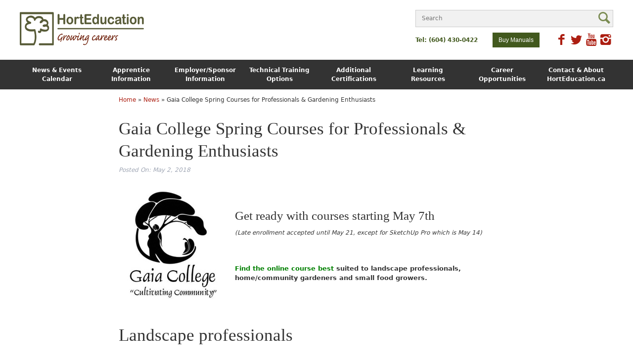

--- FILE ---
content_type: text/html; charset=UTF-8
request_url: https://horteducation.ca/2018/05/gaia-college-spring-courses-for-professionals-gardening-enthusiasts/
body_size: 12472
content:
<!doctype html>

<!--[if lt IE 7]><html lang="en-US" class="no-js lt-ie9 lt-ie8 lt-ie7"><![endif]-->
<!--[if (IE 7)&!(IEMobile)]><html lang="en-US" class="no-js lt-ie9 lt-ie8"><![endif]-->
<!--[if (IE 8)&!(IEMobile)]><html lang="en-US" class="no-js lt-ie9"><![endif]-->
<!--[if gt IE 8]><!--> <html lang="en-US" class="no-js"><!--<![endif]-->

	<head>
		<meta charset="utf-8">

				<meta http-equiv="X-UA-Compatible" content="IE=edge">

		<title>Gaia College Spring Courses for Professionals &amp; Gardening Enthusiasts - Hort Education</title>

				<meta name="google-site-verification" content="PYcILlRFj8qaRP7d3q17xrr7Daf-0LrMtCIME5h-rnY" />
				<meta name="HandheldFriendly" content="True">
		<meta name="MobileOptimized" content="320">
		<meta name="viewport" content="width=device-width, initial-scale=1"/>

				<link rel="apple-touch-icon" href="https://horteducation.ca/wp-content/themes/sparkjoy-horteducation/library/images/apple-touch-icon.png">
		<!-- <link rel="icon" href="https://horteducation.ca/wp-content/themes/sparkjoy-horteducation/favicon.png"> -->
		<!--[if IE]>
			<link rel="shortcut icon" href="https://horteducation.ca/wp-content/themes/sparkjoy-horteducation/favicon.ico">
		<![endif]-->
				<!-- <meta name="msapplication-TileColor" content="#f01d4f">
		<meta name="msapplication-TileImage" content="https://horteducation.ca/wp-content/themes/sparkjoy-horteducation/library/images/win8-tile-icon.png">
		<meta name="theme-color" content="#121212"> -->

		<link rel="pingback" href="https://horteducation.ca/xmlrpc.php">

				<meta name='robots' content='index, follow, max-image-preview:large, max-snippet:-1, max-video-preview:-1' />

	<!-- This site is optimized with the Yoast SEO plugin v26.6 - https://yoast.com/wordpress/plugins/seo/ -->
	<link rel="canonical" href="https://horteducation.ca/2018/05/gaia-college-spring-courses-for-professionals-gardening-enthusiasts/" />
	<meta property="og:locale" content="en_US" />
	<meta property="og:type" content="article" />
	<meta property="og:title" content="Gaia College Spring Courses for Professionals &amp; Gardening Enthusiasts - Hort Education" />
	<meta property="og:description" content="&nbsp; Get ready with courses starting May 7th (Late enrollment accepted until May 21, except for SketchUp Pro which is May 14) &nbsp; Find the online course best suited to landscape professionals, home/community gardeners and small food growers. &nbsp; &nbsp; Landscape professionals Organic Master Gardener Organic Horticulture Specialist Ecological Landscape Design Ecological Plant Knowledge 1 &#8211; Ornamentals Sketchup... Read more &raquo;" />
	<meta property="og:url" content="https://horteducation.ca/2018/05/gaia-college-spring-courses-for-professionals-gardening-enthusiasts/" />
	<meta property="og:site_name" content="Hort Education" />
	<meta property="article:published_time" content="2018-05-02T20:30:36+00:00" />
	<meta property="article:modified_time" content="2025-03-03T20:31:13+00:00" />
	<meta property="og:image" content="https://horteducation.ca/wp-content/uploads/2017/07/Gaia-College-logo220.jpg" />
	<meta property="og:image:width" content="220" />
	<meta property="og:image:height" content="220" />
	<meta property="og:image:type" content="image/jpeg" />
	<meta name="author" content="llindholmhebc" />
	<meta name="twitter:card" content="summary_large_image" />
	<meta name="twitter:label1" content="Written by" />
	<meta name="twitter:data1" content="llindholmhebc" />
	<script type="application/ld+json" class="yoast-schema-graph">{"@context":"https://schema.org","@graph":[{"@type":"Article","@id":"https://horteducation.ca/2018/05/gaia-college-spring-courses-for-professionals-gardening-enthusiasts/#article","isPartOf":{"@id":"https://horteducation.ca/2018/05/gaia-college-spring-courses-for-professionals-gardening-enthusiasts/"},"author":{"name":"llindholmhebc","@id":"https://horteducation.ca/#/schema/person/9acf5963994b5e0136f654ff772ec037"},"headline":"Gaia College Spring Courses for Professionals &amp; Gardening Enthusiasts","datePublished":"2018-05-02T20:30:36+00:00","dateModified":"2025-03-03T20:31:13+00:00","mainEntityOfPage":{"@id":"https://horteducation.ca/2018/05/gaia-college-spring-courses-for-professionals-gardening-enthusiasts/"},"wordCount":104,"publisher":{"@id":"https://horteducation.ca/#organization"},"image":{"@id":"https://horteducation.ca/2018/05/gaia-college-spring-courses-for-professionals-gardening-enthusiasts/#primaryimage"},"thumbnailUrl":"https://horteducation.ca/wp-content/uploads/2017/07/Gaia-College-logo220.jpg","articleSection":["News"],"inLanguage":"en-US"},{"@type":"WebPage","@id":"https://horteducation.ca/2018/05/gaia-college-spring-courses-for-professionals-gardening-enthusiasts/","url":"https://horteducation.ca/2018/05/gaia-college-spring-courses-for-professionals-gardening-enthusiasts/","name":"Gaia College Spring Courses for Professionals &amp; Gardening Enthusiasts - Hort Education","isPartOf":{"@id":"https://horteducation.ca/#website"},"primaryImageOfPage":{"@id":"https://horteducation.ca/2018/05/gaia-college-spring-courses-for-professionals-gardening-enthusiasts/#primaryimage"},"image":{"@id":"https://horteducation.ca/2018/05/gaia-college-spring-courses-for-professionals-gardening-enthusiasts/#primaryimage"},"thumbnailUrl":"https://horteducation.ca/wp-content/uploads/2017/07/Gaia-College-logo220.jpg","datePublished":"2018-05-02T20:30:36+00:00","dateModified":"2025-03-03T20:31:13+00:00","breadcrumb":{"@id":"https://horteducation.ca/2018/05/gaia-college-spring-courses-for-professionals-gardening-enthusiasts/#breadcrumb"},"inLanguage":"en-US","potentialAction":[{"@type":"ReadAction","target":["https://horteducation.ca/2018/05/gaia-college-spring-courses-for-professionals-gardening-enthusiasts/"]}]},{"@type":"ImageObject","inLanguage":"en-US","@id":"https://horteducation.ca/2018/05/gaia-college-spring-courses-for-professionals-gardening-enthusiasts/#primaryimage","url":"https://horteducation.ca/wp-content/uploads/2017/07/Gaia-College-logo220.jpg","contentUrl":"https://horteducation.ca/wp-content/uploads/2017/07/Gaia-College-logo220.jpg","width":220,"height":220},{"@type":"BreadcrumbList","@id":"https://horteducation.ca/2018/05/gaia-college-spring-courses-for-professionals-gardening-enthusiasts/#breadcrumb","itemListElement":[{"@type":"ListItem","position":1,"name":"Home","item":"https://horteducation.ca/"},{"@type":"ListItem","position":2,"name":"News","item":"https://horteducation.ca/news/"},{"@type":"ListItem","position":3,"name":"Gaia College Spring Courses for Professionals &amp; Gardening Enthusiasts"}]},{"@type":"WebSite","@id":"https://horteducation.ca/#website","url":"https://horteducation.ca/","name":"Hort Education","description":"Growing careers","publisher":{"@id":"https://horteducation.ca/#organization"},"potentialAction":[{"@type":"SearchAction","target":{"@type":"EntryPoint","urlTemplate":"https://horteducation.ca/?s={search_term_string}"},"query-input":{"@type":"PropertyValueSpecification","valueRequired":true,"valueName":"search_term_string"}}],"inLanguage":"en-US"},{"@type":"Organization","@id":"https://horteducation.ca/#organization","name":"Hort Education","url":"https://horteducation.ca/","logo":{"@type":"ImageObject","inLanguage":"en-US","@id":"https://horteducation.ca/#/schema/logo/image/","url":"https://horteducation.ca/wp-content/uploads/2017/01/cropped-Hort-Education-favicon-01.png","contentUrl":"https://horteducation.ca/wp-content/uploads/2017/01/cropped-Hort-Education-favicon-01.png","width":"512","height":"512","caption":"Hort Education"},"image":{"@id":"https://horteducation.ca/#/schema/logo/image/"}},{"@type":"Person","@id":"https://horteducation.ca/#/schema/person/9acf5963994b5e0136f654ff772ec037","name":"llindholmhebc","image":{"@type":"ImageObject","inLanguage":"en-US","@id":"https://horteducation.ca/#/schema/person/image/","url":"https://secure.gravatar.com/avatar/d40675596396b0625b4b5dfd7673115d14e78e22081f0c396d727b95a0534ba6?s=96&d=mm&r=g","contentUrl":"https://secure.gravatar.com/avatar/d40675596396b0625b4b5dfd7673115d14e78e22081f0c396d727b95a0534ba6?s=96&d=mm&r=g","caption":"llindholmhebc"},"url":"https://horteducation.ca/author/llindholmhebc/"}]}</script>
	<!-- / Yoast SEO plugin. -->


<link rel='dns-prefetch' href='//fonts.googleapis.com' />
<link rel="alternate" type="application/rss+xml" title="Hort Education &raquo; Feed" href="https://horteducation.ca/feed/" />
<link rel="alternate" type="application/rss+xml" title="Hort Education &raquo; Comments Feed" href="https://horteducation.ca/comments/feed/" />
<link rel="alternate" title="oEmbed (JSON)" type="application/json+oembed" href="https://horteducation.ca/wp-json/oembed/1.0/embed?url=https%3A%2F%2Fhorteducation.ca%2F2018%2F05%2Fgaia-college-spring-courses-for-professionals-gardening-enthusiasts%2F" />
<link rel="alternate" title="oEmbed (XML)" type="text/xml+oembed" href="https://horteducation.ca/wp-json/oembed/1.0/embed?url=https%3A%2F%2Fhorteducation.ca%2F2018%2F05%2Fgaia-college-spring-courses-for-professionals-gardening-enthusiasts%2F&#038;format=xml" />
<style id='wp-img-auto-sizes-contain-inline-css' type='text/css'>
img:is([sizes=auto i],[sizes^="auto," i]){contain-intrinsic-size:3000px 1500px}
/*# sourceURL=wp-img-auto-sizes-contain-inline-css */
</style>
<link rel='stylesheet' id='berocket_mm_quantity_style-css' href='https://horteducation.ca/wp-content/plugins/minmax-quantity-for-woocommerce/css/shop.css' type='text/css' media='all' />
<style id='wp-emoji-styles-inline-css' type='text/css'>

	img.wp-smiley, img.emoji {
		display: inline !important;
		border: none !important;
		box-shadow: none !important;
		height: 1em !important;
		width: 1em !important;
		margin: 0 0.07em !important;
		vertical-align: -0.1em !important;
		background: none !important;
		padding: 0 !important;
	}
/*# sourceURL=wp-emoji-styles-inline-css */
</style>
<style id='wp-block-library-inline-css' type='text/css'>
:root{--wp-block-synced-color:#7a00df;--wp-block-synced-color--rgb:122,0,223;--wp-bound-block-color:var(--wp-block-synced-color);--wp-editor-canvas-background:#ddd;--wp-admin-theme-color:#007cba;--wp-admin-theme-color--rgb:0,124,186;--wp-admin-theme-color-darker-10:#006ba1;--wp-admin-theme-color-darker-10--rgb:0,107,160.5;--wp-admin-theme-color-darker-20:#005a87;--wp-admin-theme-color-darker-20--rgb:0,90,135;--wp-admin-border-width-focus:2px}@media (min-resolution:192dpi){:root{--wp-admin-border-width-focus:1.5px}}.wp-element-button{cursor:pointer}:root .has-very-light-gray-background-color{background-color:#eee}:root .has-very-dark-gray-background-color{background-color:#313131}:root .has-very-light-gray-color{color:#eee}:root .has-very-dark-gray-color{color:#313131}:root .has-vivid-green-cyan-to-vivid-cyan-blue-gradient-background{background:linear-gradient(135deg,#00d084,#0693e3)}:root .has-purple-crush-gradient-background{background:linear-gradient(135deg,#34e2e4,#4721fb 50%,#ab1dfe)}:root .has-hazy-dawn-gradient-background{background:linear-gradient(135deg,#faaca8,#dad0ec)}:root .has-subdued-olive-gradient-background{background:linear-gradient(135deg,#fafae1,#67a671)}:root .has-atomic-cream-gradient-background{background:linear-gradient(135deg,#fdd79a,#004a59)}:root .has-nightshade-gradient-background{background:linear-gradient(135deg,#330968,#31cdcf)}:root .has-midnight-gradient-background{background:linear-gradient(135deg,#020381,#2874fc)}:root{--wp--preset--font-size--normal:16px;--wp--preset--font-size--huge:42px}.has-regular-font-size{font-size:1em}.has-larger-font-size{font-size:2.625em}.has-normal-font-size{font-size:var(--wp--preset--font-size--normal)}.has-huge-font-size{font-size:var(--wp--preset--font-size--huge)}.has-text-align-center{text-align:center}.has-text-align-left{text-align:left}.has-text-align-right{text-align:right}.has-fit-text{white-space:nowrap!important}#end-resizable-editor-section{display:none}.aligncenter{clear:both}.items-justified-left{justify-content:flex-start}.items-justified-center{justify-content:center}.items-justified-right{justify-content:flex-end}.items-justified-space-between{justify-content:space-between}.screen-reader-text{border:0;clip-path:inset(50%);height:1px;margin:-1px;overflow:hidden;padding:0;position:absolute;width:1px;word-wrap:normal!important}.screen-reader-text:focus{background-color:#ddd;clip-path:none;color:#444;display:block;font-size:1em;height:auto;left:5px;line-height:normal;padding:15px 23px 14px;text-decoration:none;top:5px;width:auto;z-index:100000}html :where(.has-border-color){border-style:solid}html :where([style*=border-top-color]){border-top-style:solid}html :where([style*=border-right-color]){border-right-style:solid}html :where([style*=border-bottom-color]){border-bottom-style:solid}html :where([style*=border-left-color]){border-left-style:solid}html :where([style*=border-width]){border-style:solid}html :where([style*=border-top-width]){border-top-style:solid}html :where([style*=border-right-width]){border-right-style:solid}html :where([style*=border-bottom-width]){border-bottom-style:solid}html :where([style*=border-left-width]){border-left-style:solid}html :where(img[class*=wp-image-]){height:auto;max-width:100%}:where(figure){margin:0 0 1em}html :where(.is-position-sticky){--wp-admin--admin-bar--position-offset:var(--wp-admin--admin-bar--height,0px)}@media screen and (max-width:600px){html :where(.is-position-sticky){--wp-admin--admin-bar--position-offset:0px}}

/*# sourceURL=wp-block-library-inline-css */
</style><link rel='stylesheet' id='wc-blocks-style-css' href='https://horteducation.ca/wp-content/plugins/woocommerce/assets/client/blocks/wc-blocks.css' type='text/css' media='all' />
<style id='global-styles-inline-css' type='text/css'>
:root{--wp--preset--aspect-ratio--square: 1;--wp--preset--aspect-ratio--4-3: 4/3;--wp--preset--aspect-ratio--3-4: 3/4;--wp--preset--aspect-ratio--3-2: 3/2;--wp--preset--aspect-ratio--2-3: 2/3;--wp--preset--aspect-ratio--16-9: 16/9;--wp--preset--aspect-ratio--9-16: 9/16;--wp--preset--color--black: #000000;--wp--preset--color--cyan-bluish-gray: #abb8c3;--wp--preset--color--white: #ffffff;--wp--preset--color--pale-pink: #f78da7;--wp--preset--color--vivid-red: #cf2e2e;--wp--preset--color--luminous-vivid-orange: #ff6900;--wp--preset--color--luminous-vivid-amber: #fcb900;--wp--preset--color--light-green-cyan: #7bdcb5;--wp--preset--color--vivid-green-cyan: #00d084;--wp--preset--color--pale-cyan-blue: #8ed1fc;--wp--preset--color--vivid-cyan-blue: #0693e3;--wp--preset--color--vivid-purple: #9b51e0;--wp--preset--gradient--vivid-cyan-blue-to-vivid-purple: linear-gradient(135deg,rgb(6,147,227) 0%,rgb(155,81,224) 100%);--wp--preset--gradient--light-green-cyan-to-vivid-green-cyan: linear-gradient(135deg,rgb(122,220,180) 0%,rgb(0,208,130) 100%);--wp--preset--gradient--luminous-vivid-amber-to-luminous-vivid-orange: linear-gradient(135deg,rgb(252,185,0) 0%,rgb(255,105,0) 100%);--wp--preset--gradient--luminous-vivid-orange-to-vivid-red: linear-gradient(135deg,rgb(255,105,0) 0%,rgb(207,46,46) 100%);--wp--preset--gradient--very-light-gray-to-cyan-bluish-gray: linear-gradient(135deg,rgb(238,238,238) 0%,rgb(169,184,195) 100%);--wp--preset--gradient--cool-to-warm-spectrum: linear-gradient(135deg,rgb(74,234,220) 0%,rgb(151,120,209) 20%,rgb(207,42,186) 40%,rgb(238,44,130) 60%,rgb(251,105,98) 80%,rgb(254,248,76) 100%);--wp--preset--gradient--blush-light-purple: linear-gradient(135deg,rgb(255,206,236) 0%,rgb(152,150,240) 100%);--wp--preset--gradient--blush-bordeaux: linear-gradient(135deg,rgb(254,205,165) 0%,rgb(254,45,45) 50%,rgb(107,0,62) 100%);--wp--preset--gradient--luminous-dusk: linear-gradient(135deg,rgb(255,203,112) 0%,rgb(199,81,192) 50%,rgb(65,88,208) 100%);--wp--preset--gradient--pale-ocean: linear-gradient(135deg,rgb(255,245,203) 0%,rgb(182,227,212) 50%,rgb(51,167,181) 100%);--wp--preset--gradient--electric-grass: linear-gradient(135deg,rgb(202,248,128) 0%,rgb(113,206,126) 100%);--wp--preset--gradient--midnight: linear-gradient(135deg,rgb(2,3,129) 0%,rgb(40,116,252) 100%);--wp--preset--font-size--small: 13px;--wp--preset--font-size--medium: 20px;--wp--preset--font-size--large: 36px;--wp--preset--font-size--x-large: 42px;--wp--preset--spacing--20: 0.44rem;--wp--preset--spacing--30: 0.67rem;--wp--preset--spacing--40: 1rem;--wp--preset--spacing--50: 1.5rem;--wp--preset--spacing--60: 2.25rem;--wp--preset--spacing--70: 3.38rem;--wp--preset--spacing--80: 5.06rem;--wp--preset--shadow--natural: 6px 6px 9px rgba(0, 0, 0, 0.2);--wp--preset--shadow--deep: 12px 12px 50px rgba(0, 0, 0, 0.4);--wp--preset--shadow--sharp: 6px 6px 0px rgba(0, 0, 0, 0.2);--wp--preset--shadow--outlined: 6px 6px 0px -3px rgb(255, 255, 255), 6px 6px rgb(0, 0, 0);--wp--preset--shadow--crisp: 6px 6px 0px rgb(0, 0, 0);}:where(.is-layout-flex){gap: 0.5em;}:where(.is-layout-grid){gap: 0.5em;}body .is-layout-flex{display: flex;}.is-layout-flex{flex-wrap: wrap;align-items: center;}.is-layout-flex > :is(*, div){margin: 0;}body .is-layout-grid{display: grid;}.is-layout-grid > :is(*, div){margin: 0;}:where(.wp-block-columns.is-layout-flex){gap: 2em;}:where(.wp-block-columns.is-layout-grid){gap: 2em;}:where(.wp-block-post-template.is-layout-flex){gap: 1.25em;}:where(.wp-block-post-template.is-layout-grid){gap: 1.25em;}.has-black-color{color: var(--wp--preset--color--black) !important;}.has-cyan-bluish-gray-color{color: var(--wp--preset--color--cyan-bluish-gray) !important;}.has-white-color{color: var(--wp--preset--color--white) !important;}.has-pale-pink-color{color: var(--wp--preset--color--pale-pink) !important;}.has-vivid-red-color{color: var(--wp--preset--color--vivid-red) !important;}.has-luminous-vivid-orange-color{color: var(--wp--preset--color--luminous-vivid-orange) !important;}.has-luminous-vivid-amber-color{color: var(--wp--preset--color--luminous-vivid-amber) !important;}.has-light-green-cyan-color{color: var(--wp--preset--color--light-green-cyan) !important;}.has-vivid-green-cyan-color{color: var(--wp--preset--color--vivid-green-cyan) !important;}.has-pale-cyan-blue-color{color: var(--wp--preset--color--pale-cyan-blue) !important;}.has-vivid-cyan-blue-color{color: var(--wp--preset--color--vivid-cyan-blue) !important;}.has-vivid-purple-color{color: var(--wp--preset--color--vivid-purple) !important;}.has-black-background-color{background-color: var(--wp--preset--color--black) !important;}.has-cyan-bluish-gray-background-color{background-color: var(--wp--preset--color--cyan-bluish-gray) !important;}.has-white-background-color{background-color: var(--wp--preset--color--white) !important;}.has-pale-pink-background-color{background-color: var(--wp--preset--color--pale-pink) !important;}.has-vivid-red-background-color{background-color: var(--wp--preset--color--vivid-red) !important;}.has-luminous-vivid-orange-background-color{background-color: var(--wp--preset--color--luminous-vivid-orange) !important;}.has-luminous-vivid-amber-background-color{background-color: var(--wp--preset--color--luminous-vivid-amber) !important;}.has-light-green-cyan-background-color{background-color: var(--wp--preset--color--light-green-cyan) !important;}.has-vivid-green-cyan-background-color{background-color: var(--wp--preset--color--vivid-green-cyan) !important;}.has-pale-cyan-blue-background-color{background-color: var(--wp--preset--color--pale-cyan-blue) !important;}.has-vivid-cyan-blue-background-color{background-color: var(--wp--preset--color--vivid-cyan-blue) !important;}.has-vivid-purple-background-color{background-color: var(--wp--preset--color--vivid-purple) !important;}.has-black-border-color{border-color: var(--wp--preset--color--black) !important;}.has-cyan-bluish-gray-border-color{border-color: var(--wp--preset--color--cyan-bluish-gray) !important;}.has-white-border-color{border-color: var(--wp--preset--color--white) !important;}.has-pale-pink-border-color{border-color: var(--wp--preset--color--pale-pink) !important;}.has-vivid-red-border-color{border-color: var(--wp--preset--color--vivid-red) !important;}.has-luminous-vivid-orange-border-color{border-color: var(--wp--preset--color--luminous-vivid-orange) !important;}.has-luminous-vivid-amber-border-color{border-color: var(--wp--preset--color--luminous-vivid-amber) !important;}.has-light-green-cyan-border-color{border-color: var(--wp--preset--color--light-green-cyan) !important;}.has-vivid-green-cyan-border-color{border-color: var(--wp--preset--color--vivid-green-cyan) !important;}.has-pale-cyan-blue-border-color{border-color: var(--wp--preset--color--pale-cyan-blue) !important;}.has-vivid-cyan-blue-border-color{border-color: var(--wp--preset--color--vivid-cyan-blue) !important;}.has-vivid-purple-border-color{border-color: var(--wp--preset--color--vivid-purple) !important;}.has-vivid-cyan-blue-to-vivid-purple-gradient-background{background: var(--wp--preset--gradient--vivid-cyan-blue-to-vivid-purple) !important;}.has-light-green-cyan-to-vivid-green-cyan-gradient-background{background: var(--wp--preset--gradient--light-green-cyan-to-vivid-green-cyan) !important;}.has-luminous-vivid-amber-to-luminous-vivid-orange-gradient-background{background: var(--wp--preset--gradient--luminous-vivid-amber-to-luminous-vivid-orange) !important;}.has-luminous-vivid-orange-to-vivid-red-gradient-background{background: var(--wp--preset--gradient--luminous-vivid-orange-to-vivid-red) !important;}.has-very-light-gray-to-cyan-bluish-gray-gradient-background{background: var(--wp--preset--gradient--very-light-gray-to-cyan-bluish-gray) !important;}.has-cool-to-warm-spectrum-gradient-background{background: var(--wp--preset--gradient--cool-to-warm-spectrum) !important;}.has-blush-light-purple-gradient-background{background: var(--wp--preset--gradient--blush-light-purple) !important;}.has-blush-bordeaux-gradient-background{background: var(--wp--preset--gradient--blush-bordeaux) !important;}.has-luminous-dusk-gradient-background{background: var(--wp--preset--gradient--luminous-dusk) !important;}.has-pale-ocean-gradient-background{background: var(--wp--preset--gradient--pale-ocean) !important;}.has-electric-grass-gradient-background{background: var(--wp--preset--gradient--electric-grass) !important;}.has-midnight-gradient-background{background: var(--wp--preset--gradient--midnight) !important;}.has-small-font-size{font-size: var(--wp--preset--font-size--small) !important;}.has-medium-font-size{font-size: var(--wp--preset--font-size--medium) !important;}.has-large-font-size{font-size: var(--wp--preset--font-size--large) !important;}.has-x-large-font-size{font-size: var(--wp--preset--font-size--x-large) !important;}
/*# sourceURL=global-styles-inline-css */
</style>

<style id='classic-theme-styles-inline-css' type='text/css'>
/*! This file is auto-generated */
.wp-block-button__link{color:#fff;background-color:#32373c;border-radius:9999px;box-shadow:none;text-decoration:none;padding:calc(.667em + 2px) calc(1.333em + 2px);font-size:1.125em}.wp-block-file__button{background:#32373c;color:#fff;text-decoration:none}
/*# sourceURL=/wp-includes/css/classic-themes.min.css */
</style>
<link rel='stylesheet' id='ctct_form_styles-css' href='https://horteducation.ca/wp-content/plugins/constant-contact-forms/assets/css/style.css' type='text/css' media='all' />
<style id='woocommerce-inline-inline-css' type='text/css'>
.woocommerce form .form-row .required { visibility: visible; }
/*# sourceURL=woocommerce-inline-inline-css */
</style>
<link rel='stylesheet' id='googleFonts-css' href="https://fonts.googleapis.com/css?family=Lato%3A400%2C700%2C400italic%2C700italic" type='text/css' media='all' />
<link rel='stylesheet' id='bones-stylesheet-css' href='https://horteducation.ca/wp-content/themes/sparkjoy-horteducation/library/css/style.css' type='text/css' media='all' />
<script type="text/javascript" src="https://horteducation.ca/wp-includes/js/jquery/jquery.min.js" id="jquery-core-js"></script>
<script type="text/javascript" src="https://horteducation.ca/wp-includes/js/jquery/jquery-migrate.min.js" id="jquery-migrate-js"></script>
<script type="text/javascript" src="https://horteducation.ca/wp-content/plugins/minmax-quantity-for-woocommerce/js/frontend.js" id="berocket-front-cart-js-js"></script>
<script type="text/javascript" src="https://horteducation.ca/wp-content/plugins/woocommerce/assets/js/jquery-blockui/jquery.blockUI.min.js" id="wc-jquery-blockui-js" defer="defer" data-wp-strategy="defer"></script>
<script type="text/javascript" id="wc-add-to-cart-js-extra">
/* <![CDATA[ */
var wc_add_to_cart_params = {"ajax_url":"/wp-admin/admin-ajax.php","wc_ajax_url":"/?wc-ajax=%%endpoint%%","i18n_view_cart":"View cart","cart_url":"https://horteducation.ca/shop/cart/","is_cart":"","cart_redirect_after_add":"no"};
//# sourceURL=wc-add-to-cart-js-extra
/* ]]> */
</script>
<script type="text/javascript" src="https://horteducation.ca/wp-content/plugins/woocommerce/assets/js/frontend/add-to-cart.min.js" id="wc-add-to-cart-js" defer="defer" data-wp-strategy="defer"></script>
<script type="text/javascript" src="https://horteducation.ca/wp-content/plugins/woocommerce/assets/js/js-cookie/js.cookie.min.js" id="wc-js-cookie-js" defer="defer" data-wp-strategy="defer"></script>
<script type="text/javascript" id="woocommerce-js-extra">
/* <![CDATA[ */
var woocommerce_params = {"ajax_url":"/wp-admin/admin-ajax.php","wc_ajax_url":"/?wc-ajax=%%endpoint%%","i18n_password_show":"Show password","i18n_password_hide":"Hide password"};
//# sourceURL=woocommerce-js-extra
/* ]]> */
</script>
<script type="text/javascript" src="https://horteducation.ca/wp-content/plugins/woocommerce/assets/js/frontend/woocommerce.min.js" id="woocommerce-js" defer="defer" data-wp-strategy="defer"></script>
<script type="text/javascript" src="https://horteducation.ca/wp-content/themes/sparkjoy-horteducation/library/js/libs/modernizr.custom.min.js" id="bones-modernizr-js"></script>
<link rel="https://api.w.org/" href="https://horteducation.ca/wp-json/" /><link rel="alternate" title="JSON" type="application/json" href="https://horteducation.ca/wp-json/wp/v2/posts/2339" /><link rel='shortlink' href='https://horteducation.ca/?p=2339' />
<style></style>	<noscript><style>.woocommerce-product-gallery{ opacity: 1 !important; }</style></noscript>
	<link rel="icon" href="https://horteducation.ca/wp-content/uploads/2017/01/cropped-Hort-Education-favicon-01-125x125.png" sizes="32x32" />
<link rel="icon" href="https://horteducation.ca/wp-content/uploads/2017/01/cropped-Hort-Education-favicon-01-300x300.png" sizes="192x192" />
<link rel="apple-touch-icon" href="https://horteducation.ca/wp-content/uploads/2017/01/cropped-Hort-Education-favicon-01-180x180.png" />
<meta name="msapplication-TileImage" content="https://horteducation.ca/wp-content/uploads/2017/01/cropped-Hort-Education-favicon-01-300x300.png" />
		
				<!-- Google tag (gtag.js) -->
		<script async src="https://www.googletagmanager.com/gtag/js?id=G-0WK03VCQN3"></script>
		<script>
		window.dataLayer = window.dataLayer || [];
		function gtag(){dataLayer.push(arguments);}
		gtag('js', new Date());

		gtag('config', 'G-0WK03VCQN3');
		</script>
		<meta name="google-site-verification" content="PYcILlRFj8qaRP7d3q17xrr7Daf-0LrMtCIME5h-rnY" />
						
	<link rel='stylesheet' id='wc-stripe-blocks-checkout-style-css' href='https://horteducation.ca/wp-content/plugins/woocommerce-gateway-stripe/build/upe-blocks.css' type='text/css' media='all' />
</head>

	<body class="wp-singular post-template-default single single-post postid-2339 single-format-standard wp-theme-sparkjoy-horteducation theme-sparkjoy-horteducation woocommerce-no-js ctct-sparkjoy-horteducation" itemscope itemtype="http://schema.org/WebPage">

		<div id="container" class="chrome desktop mac-user">
			<a class="skip-link screen-reader-text" href="#main">Skip to content</a>

			<header id="header" class="header" role="banner" itemscope itemtype="http://schema.org/WPHeader">

				<div id="inner-header" class="cf">

					<div class="flex wrap">
													<p id="logo" class="h1" itemscope itemtype="http://schema.org/Organization"><a href="https://horteducation.ca" rel="nofollow"><img src="https://horteducation.ca/wp-content/themes/sparkjoy-horteducation/library/images/horteducation-logo.png" alt="Hort Education - Growing careers"></a></p>
												<div class="halfer">
							<form role="search" method="get" id="searchform" class="searchform" action="https://horteducation.ca/">
    <div class="flex-center">
        <label for="s" class="screen-reader-text">Search for:</label>
        <input type="search" id="s" name="s" value="" placeholder="Search">
        <button type="submit" id="searchsubmit" ><span class="screen-reader-text">Search</span><!-- <span class="search-icon"><br></span> --><i class="icon-search"></i></button>
    </div>
</form>							<div class="flex-div">
								<a class="tel-phone" href="tel:6044300422"><p>Tel: (604) 430-0422</p></a><a href="https://horteducation.ca/shop/" title="Buy Manuals" class="btn flex-center"><span>Buy Manuals</span></a><div class="social-icons flex-wrap flex-center">			<div class="social-icon">
				<a target="_blank" rel="noopener" href="https://www.facebook.com/HortEducation.ca/" title="Hort Education Facebook">
					<i class="icon-facebook"></i>
					<!-- <img src="https://horteducation.ca/wp-content/themes/sparkjoy-horteducation/library/images/fb.png" class="socialIcon" alt="Hort Education Facebook"> -->
				</a>
			</div>
					<div class="social-icon">
				<a target="_blank" rel="noopener" href="https://twitter.com/HortEducationca" title="Hort Education Twitter">
					<i class="icon-twitter"></i>
					<!-- <img src="https://horteducation.ca/wp-content/themes/sparkjoy-horteducation/library/images/twitter.png" class="socialIcon"	alt="Hort Education Twitter"> -->
				</a>
			</div>
					<div class="social-icon">
				<a target="_blank" rel="noopener" href="https://www.youtube.com/user/HortEducationBC" title="Hort Education YouTube">
					<i class="icon-youtube"></i>
					<!-- <img src="https://horteducation.ca/wp-content/themes/sparkjoy-horteducation/library/images/youTube.png" class="socialIcon"	alt="Hort Education YouTube"> -->
				</a>
			</div>
					<div class="social-icon">
				<a target="_blank" rel="noopener" href="https://www.instagram.com/horteducation.ca/" title="Hort Education Paypal">
					<i class="icon-instagram"></i>
					<!-- <img src="https://horteducation.ca/wp-content/themes/sparkjoy-horteducation/library/images/rss-feed.png" class="socialIcon"	alt="Hort Education Paypal"> -->
				</a>
			</div>
		</div>							</div>
						</div>
					</div>

					<nav role="navigation" itemscope itemtype="http://schema.org/SiteNavigationElement">
						<div id="mobile-btn">
							<div class="box">
								<div class="inner"></div>
							</div>
							<p>Menu</p>
						</div>

						<div class="wrap">
							<ul id="menu-main-menu" class="nav top-nav cf"><li id="menu-item-587" class="menu-item menu-item-type-post_type menu-item-object-page menu-item-587"><span class="triangle-right"></span><a href="https://horteducation.ca/news-and-events/"><span>News &#038; Events Calendar</span></a><span class="mobile-toggle"></span></li>
<li id="menu-item-589" class="menu-item menu-item-type-post_type menu-item-object-page menu-item-has-children menu-item-589"><span class="triangle-right"></span><a href="https://horteducation.ca/apprentice-info/"><span>Apprentice Information</span></a><span class="mobile-toggle"></span>
<div class='sub-menu-wrapper'><ul class='sub-menu'>
	<li id="menu-item-1042" class="menu-item menu-item-type-post_type menu-item-object-page menu-item-1042 has-image"><span class="triangle-right"></span><a href="https://horteducation.ca/apprentice-info/landscape-horticulturist-apprenticeship/"><span><span class="link-image"><img width="150" height="150" src="https://horteducation.ca/wp-content/uploads/2017/05/garden-2178234_640-150x150.jpg" class="attachment-thumbnail size-thumbnail wp-post-image" alt="" decoding="async" /></span><span class="page-title">Red Seal Landscape Horticulturist Apprenticeship</span></span></a><span class="mobile-toggle"></span></li>
	<li id="menu-item-1037" class="menu-item menu-item-type-post_type menu-item-object-page menu-item-has-children menu-item-1037 has-image"><span class="triangle-right"></span><a href="https://horteducation.ca/apprentice-info/arboriculturist-apprenticeship/"><span><span class="link-image"><img width="150" height="150" src="https://horteducation.ca/wp-content/uploads/2021/03/ClimbingArboristC.Quaile-150x150.jpg" class="attachment-thumbnail size-thumbnail wp-post-image" alt="" decoding="async" /></span><span class="page-title">Arboriculturist Apprenticeship</span></span></a><span class="mobile-toggle"></span>
	<div class='sub-menu-wrapper'><ul class='sub-menu'>
		<li id="menu-item-1038" class="menu-item menu-item-type-post_type menu-item-object-page menu-item-1038"><span class="triangle-right"></span><a href="https://horteducation.ca/apprentice-info/arboriculturist-apprenticeship/arborist-technician-apprenticeship/"><span>Arborist Technician Apprenticeship</span></a><span class="mobile-toggle"></span></li>
		<li id="menu-item-1039" class="menu-item menu-item-type-post_type menu-item-object-page menu-item-1039"><span class="triangle-right"></span><a href="https://horteducation.ca/apprentice-info/arboriculturist-apprenticeship/climbing-arborist-apprenticeship/"><span>Climbing Arborist Apprenticeship</span></a><span class="mobile-toggle"></span></li>
		<li id="menu-item-1040" class="menu-item menu-item-type-post_type menu-item-object-page menu-item-1040"><span class="triangle-right"></span><a href="https://horteducation.ca/apprentice-info/arboriculturist-apprenticeship/field-arborist-apprenticeship/"><span>Field Arborist Apprenticeship</span></a><span class="mobile-toggle"></span></li>
	</ul></div>
</li>
	<li id="menu-item-1045" class="menu-item menu-item-type-post_type menu-item-object-page menu-item-1045 has-image"><span class="triangle-right"></span><a href="https://horteducation.ca/apprentice-info/utility-arborist-apprenticeship/"><span><span class="link-image"><img width="150" height="150" src="https://horteducation.ca/wp-content/uploads/2010/01/Utility-Arborist-from-Cover-150x150.jpg" class="attachment-thumbnail size-thumbnail wp-post-image" alt="" decoding="async" /></span><span class="page-title">Certified Utility Arborist (CUA) Apprenticeship</span></span></a><span class="mobile-toggle"></span></li>
	<li id="menu-item-1041" class="menu-item menu-item-type-post_type menu-item-object-page menu-item-1041 has-image"><span class="triangle-right"></span><a href="https://horteducation.ca/apprentice-info/dairy-apprenticeship/"><span><span class="link-image"><img width="150" height="150" src="https://horteducation.ca/wp-content/uploads/2010/01/home_banner_cows_thumb-150x150.jpg" class="attachment-thumbnail size-thumbnail wp-post-image" alt="" decoding="async" /></span><span class="page-title">Dairy Apprenticeship</span></span></a><span class="mobile-toggle"></span></li>
	<li id="menu-item-1044" class="menu-item menu-item-type-post_type menu-item-object-page menu-item-1044 has-image"><span class="triangle-right"></span><a href="https://horteducation.ca/apprentice-info/tax-credit-info-apprenticeship/"><span><span class="link-image"><img width="150" height="150" src="https://horteducation.ca/wp-content/uploads/2017/06/accountant-accounting-adviser-advisor-159804-150x150.jpeg" class="attachment-thumbnail size-thumbnail wp-post-image" alt="" decoding="async" /></span><span class="page-title">Tax Credit Info</span></span></a><span class="mobile-toggle"></span></li>
	<li id="menu-item-8179" class="menu-item menu-item-type-post_type menu-item-object-page menu-item-8179 has-image"><span class="triangle-right"></span><a href="https://horteducation.ca/career-exploration/"><span><span class="link-image"><img width="150" height="150" src="https://horteducation.ca/wp-content/uploads/2021/03/hands-1838658_640-150x150.jpg" class="attachment-thumbnail size-thumbnail wp-post-image" alt="" decoding="async" /></span><span class="page-title">Career Exploration</span></span></a><span class="mobile-toggle"></span></li>
</ul></div>
</li>
<li id="menu-item-590" class="menu-item menu-item-type-post_type menu-item-object-page menu-item-has-children menu-item-590"><span class="triangle-right"></span><a href="https://horteducation.ca/employer-info/"><span>Employer/Sponsor Information</span></a><span class="mobile-toggle"></span>
<div class='sub-menu-wrapper'><ul class='sub-menu'>
	<li id="menu-item-1046" class="menu-item menu-item-type-post_type menu-item-object-page menu-item-1046 has-image"><span class="triangle-right"></span><a href="https://horteducation.ca/employer-info/challenge-exam/"><span><span class="link-image"><img width="150" height="150" src="https://horteducation.ca/wp-content/uploads/2017/06/pexels-photo-150x150.jpg" class="attachment-thumbnail size-thumbnail wp-post-image" alt="" decoding="async" /></span><span class="page-title">Challenge A Trade Certification Exam</span></span></a><span class="mobile-toggle"></span></li>
	<li id="menu-item-1047" class="menu-item menu-item-type-post_type menu-item-object-page menu-item-1047 has-image"><span class="triangle-right"></span><a href="https://horteducation.ca/employer-info/sign-off-authority/"><span><span class="link-image"><img width="150" height="150" src="https://horteducation.ca/wp-content/uploads/2017/06/pexels-photo-40120-150x150.jpeg" class="attachment-thumbnail size-thumbnail wp-post-image" alt="" decoding="async" /></span><span class="page-title">Sign-Off Authority</span></span></a><span class="mobile-toggle"></span></li>
	<li id="menu-item-1048" class="menu-item menu-item-type-post_type menu-item-object-page menu-item-1048 has-image"><span class="triangle-right"></span><a href="https://horteducation.ca/employer-info/tax-credit-info-sponsors/"><span><span class="link-image"><img width="150" height="150" src="https://horteducation.ca/wp-content/uploads/2017/06/open-book-library-education-read-159621-150x150.jpeg" class="attachment-thumbnail size-thumbnail wp-post-image" alt="" decoding="async" /></span><span class="page-title">Tax Credit Information for Sponsors</span></span></a><span class="mobile-toggle"></span></li>
</ul></div>
</li>
<li id="menu-item-591" class="menu-item menu-item-type-post_type menu-item-object-page menu-item-591"><span class="triangle-right"></span><a href="https://horteducation.ca/training-options/"><span>Technical Training Options</span></a><span class="mobile-toggle"></span></li>
<li id="menu-item-8245" class="menu-item menu-item-type-post_type menu-item-object-page menu-item-has-children menu-item-8245"><span class="triangle-right"></span><a href="https://horteducation.ca/additional-certifications/"><span>Additional Certifications</span></a><span class="mobile-toggle"></span>
<div class='sub-menu-wrapper'><ul class='sub-menu'>
	<li id="menu-item-8246" class="menu-item menu-item-type-post_type menu-item-object-page menu-item-8246 has-image"><span class="triangle-right"></span><a href="https://horteducation.ca/falling-bucking-endorsement/"><span><span class="link-image"><img width="150" height="150" src="https://horteducation.ca/wp-content/uploads/2021/03/forestry-4272923_640-150x150.jpg" class="attachment-thumbnail size-thumbnail wp-post-image" alt="" decoding="async" /></span><span class="page-title">Falling and Bucking Endorsement</span></span></a><span class="mobile-toggle"></span></li>
	<li id="menu-item-8275" class="menu-item menu-item-type-post_type menu-item-object-page menu-item-8275 has-image"><span class="triangle-right"></span><a href="https://horteducation.ca/ita-climbing-arborist-practical-assessment-exam/"><span><span class="link-image"><img width="150" height="150" src="https://horteducation.ca/wp-content/uploads/2017/01/9875-smaller-150x150.jpg" class="attachment-thumbnail size-thumbnail wp-post-image" alt="" decoding="async" /></span><span class="page-title">ITA Climbing Arborist Practical Assessment Exam</span></span></a><span class="mobile-toggle"></span></li>
	<li id="menu-item-8264" class="menu-item menu-item-type-post_type menu-item-object-page menu-item-8264 has-image"><span class="triangle-right"></span><a href="https://horteducation.ca/cnla-landscape-horticulture-certification-program/"><span><span class="link-image"><img width="150" height="150" src="https://horteducation.ca/wp-content/uploads/2021/03/certified-landscape-horticulturist-technician-cnla-1-150x150.png" class="attachment-thumbnail size-thumbnail wp-post-image" alt="" decoding="async" /></span><span class="page-title">CNLA Landscape Horticulture Certification Program</span></span></a><span class="mobile-toggle"></span></li>
</ul></div>
</li>
<li id="menu-item-592" class="menu-item menu-item-type-post_type menu-item-object-page menu-item-592"><span class="triangle-right"></span><a href="https://horteducation.ca/resources/"><span>Learning Resources</span></a><span class="mobile-toggle"></span></li>
<li id="menu-item-1129" class="menu-item menu-item-type-post_type menu-item-object-page menu-item-1129"><span class="triangle-right"></span><a href="https://horteducation.ca/job-listings/"><span>Career Opportunities</span></a><span class="mobile-toggle"></span></li>
<li id="menu-item-593" class="menu-item menu-item-type-post_type menu-item-object-page menu-item-593"><span class="triangle-right"></span><a href="https://horteducation.ca/about-contact/"><span>Contact &#038; About HortEducation.ca</span></a><span class="mobile-toggle"></span></li>
</ul>						</div>
					</nav>

				</div>
			</header>

			<div id="breadcrumbs"><div class="wrap"><div class="text-wrapper"><p><span><span><a href="https://horteducation.ca/">Home</a></span> » <span><a href="https://horteducation.ca/news/">News</a></span> » <span class="breadcrumb_last" aria-current="page">Gaia College Spring Courses for Professionals &amp; Gardening Enthusiasts</span></span></p></div></div></div>

	<div id="content">

		<div id="inner-content" class="cf">

			<main id="main" class="m-all t-all d-all cf" role="main" itemscope itemprop="mainContentOfPage" itemtype="http://schema.org/Blog">

				
					<article id="post-2339" class="cf post-2339 post type-post status-publish format-standard has-post-thumbnail hentry category-news global_cat-training global_cat-industry" role="article" itemscope itemprop="blogPost" itemtype="http://schema.org/BlogPosting">

						<header class="article-header entry-header">
							<div class="wrap">
							<div class="text-wrapper">
								<h1 class="entry-title single-title" itemprop="headline" rel="bookmark">Gaia College Spring Courses for Professionals &amp; Gardening Enthusiasts</h1>
																	<p class="byline entry-meta vcard">Posted On: May 2, 2018</p>
															</div>
							</div>
						</header> 
						<section class="entry-content cf" itemprop="articleBody">
							<div class="wrap">
							<div class="text-wrapper">
							<img class="alignleft" src="https://horteducation.ca/wp-content/uploads/2017/07/Gaia-College-logo220.jpg"  alt="Gaia College Spring Courses for Professionals &amp; Gardening Enthusiasts"><h2></h2>
<p>&nbsp;</p>
<h2 class="m_4247993979584004379null">Get ready with courses starting <span class="aBn"><span class="aQJ">May 7th</span></span></h2>
<p class="m_4247993979584004379null"><em>(Late enrollment accepted until <span class="aBn"><span class="aQJ">May 21</span></span>, except for SketchUp Pro which is <span class="aBn"><span class="aQJ">May 14</span></span>)</em></p>
<p>&nbsp;</p>
<h6><strong><span style="color: #008000"><a style="color: #008000" href="http://www.gaiacollege.ca/what-is-organic-land-care-olc-and-why-do-it.html#find-your-course">Find the online course best</a></span></strong> suited to landscape professionals, home/community gardeners and small food growers.</h6>
<p>&nbsp;</p>
<h1></h1>
<p>&nbsp;</p>
<h1 class="m_4247993979584004379mc-toc-title" style="text-align: left">Landscape professionals</h1>
<p><a href="https://gaiacollege.us2.list-manage.com/track/click?u=04f2fa41707e1a73c81bd6591&amp;id=f2c4219085&amp;e=28eb5a2fcc" target="_blank" rel="noopener">Organic Master Gardener</a></p>
<p><a href="https://gaiacollege.us2.list-manage.com/track/click?u=04f2fa41707e1a73c81bd6591&amp;id=2538b51c41&amp;e=28eb5a2fcc" target="_blank" rel="noopener">Organic Horticulture Specialist</a></p>
<p><a href="https://gaiacollege.us2.list-manage.com/track/click?u=04f2fa41707e1a73c81bd6591&amp;id=03c795e571&amp;e=28eb5a2fcc" target="_blank" rel="noopener">Ecological Landscape Design</a></p>
<p><a href="https://gaiacollege.us2.list-manage.com/track/click?u=04f2fa41707e1a73c81bd6591&amp;id=5509bfdeae&amp;e=28eb5a2fcc" target="_blank" rel="noopener">Ecological Plant Knowledge 1 &#8211; Ornamentals</a></p>
<p><a href="https://gaiacollege.us2.list-manage.com/track/click?u=04f2fa41707e1a73c81bd6591&amp;id=6cfa0ce228&amp;e=28eb5a2fcc" target="_blank" rel="noopener">Sketchup Pro for Landscape Design</a></p>
<p><a href="https://gaiacollege.us2.list-manage.com/track/click?u=04f2fa41707e1a73c81bd6591&amp;id=be676282d3&amp;e=28eb5a2fcc" target="_blank" rel="noopener">Rainwater Harvesting &amp; Management</a></p>
<p><a href="https://gaiacollege.us2.list-manage.com/track/click?u=04f2fa41707e1a73c81bd6591&amp;id=b63415f1db&amp;e=28eb5a2fcc" target="_blank" rel="noopener">Ecological Plant Knowledge 2 &#8211; Natives</a></p>
<h1></h1>
<h1 class="m_4247993979584004379mc-toc-title">Home and community gardeners</h1>
<p><a href="https://gaiacollege.us2.list-manage.com/track/click?u=04f2fa41707e1a73c81bd6591&amp;id=a475c260bc&amp;e=28eb5a2fcc" target="_blank" rel="noopener">Organic Master Gardener</a></p>
<p><a href="https://gaiacollege.us2.list-manage.com/track/click?u=04f2fa41707e1a73c81bd6591&amp;id=ba231cb271&amp;e=28eb5a2fcc" target="_blank" rel="noopener">Organic Horticulture Specialist</a></p>
<p><a href="https://gaiacollege.us2.list-manage.com/track/click?u=04f2fa41707e1a73c81bd6591&amp;id=521a7e3091&amp;e=28eb5a2fcc" target="_blank" rel="noopener">Rainwater Harvesting &amp; Management</a></p>
<p>&nbsp;</p>
<h1 class="m_4247993979584004379mc-toc-title">Small food growers</h1>
<p><a href="https://gaiacollege.us2.list-manage.com/track/click?u=04f2fa41707e1a73c81bd6591&amp;id=fbff7ad34c&amp;e=28eb5a2fcc" target="_blank" rel="noopener">Growing Food &#8211; Fundamentals</a></p>
<p><a href="https://gaiacollege.us2.list-manage.com/track/click?u=04f2fa41707e1a73c81bd6591&amp;id=8bb76f053d&amp;e=28eb5a2fcc" target="_blank" rel="noopener">Rainwater Harvesting &amp; Management</a></p>
							</div>
							</div>
						</section> 
						<footer class="article-footer wrap cf">
							<div class="text-wrapper">
								<div class="text-wrapper entry-content"></div>								<p class="categories">Categories: <a href="https://horteducation.ca/category/news/">News</a> <a href="https://horteducation.ca/hebc-global-cat/training/">Training</a> <a href="https://horteducation.ca/hebc-global-cat/industry/">Industry</a> </p>							</div>
						</footer> 
						
					</article> 
				
				
			</main>

			
		</div>

	</div>

			<footer id="footer" class="footer" role="contentinfo" itemscope itemtype="https://schema.org/WPFooter">
									<div id="upper-footer" class="gray-bg">
						<div class="wrap">
							<!--							<div class="m-all t-1of3 d-1of3"> after removed the calender in the footer and it takes one column which doesn't look balanced, so made it a full width.-->
                            <div style="padding-top: 25px;">
								<nav class="sidebar-nav"><div class="title"><h3><a href="https://horteducation.ca/news/">Latest News</a></h3></div><div class="content"><ul class="none footer-listing"><li><h5><a href="https://horteducation.ca/2025/09/canada-post-labour-action/">Canada Post Labour Action</a></h5><p class="post-origin">Post From: <a href="https://horteducation.ca" target="_blank" rel="noopener">Hort Education</a></p><p>Posted on: Sunday September 28th, 2025</p><a class="read-more" href="https://horteducation.ca/2025/09/canada-post-labour-action/">Read more &raquo;</a><hr class="clear-both"></li><li><h5><a href="https://horteducation.ca/2025/09/canada-post-labour-action/">Canada Post Labour Action</a></h5><p>Posted on: Sunday September 28th, 2025</p><a class="read-more" href="https://horteducation.ca/2025/09/canada-post-labour-action/">Read more &raquo;</a><hr class="clear-both"></li><li><h5><a href="https://horteducation.ca/2024/08/horteducationbc-office-hours/">HortEducationBC Office Hours</a></h5><p class="post-origin">Post From: <a href="https://horteducation.ca" target="_blank" rel="noopener">Hort Education</a></p><p>Posted on: Thursday August 29th, 2024</p><a class="read-more" href="https://horteducation.ca/2024/08/horteducationbc-office-hours/">Read more &raquo;</a><hr class="clear-both"></li><li><h5><a href="https://horteducation.ca/2024/08/horteducationbc-office-hours/">HortEducationBC Office Hours</a></h5><p>Posted on: Thursday August 29th, 2024</p><a class="read-more" href="https://horteducation.ca/2024/08/horteducationbc-office-hours/">Read more &raquo;</a><hr class="clear-both"></li><li><h5><a href="https://horteducation.ca/2024/08/introducing-the-practical-landscape-horticulture-series/">Introducing the Practical Landscape Horticulture series</a></h5><p class="post-origin">Post From: <a href="https://horteducation.ca" target="_blank" rel="noopener">Hort Education</a></p><p>Posted on: Wednesday August 21st, 2024</p><a class="read-more" href="https://horteducation.ca/2024/08/introducing-the-practical-landscape-horticulture-series/">Read more &raquo;</a><hr class="clear-both"></li></ul></div></nav>							</div>
<!--							<div class="m-all t-1of3 d-1of3">-->
<!--							--><!--							</div>-->
							<div class="m-all t-1of3 d-1of3">
															</div>
						</div>
					<hr class="clear-both">
					</div> 				
				<div id="inner-footer" class="wrap cf flex-wrap flex-justify">
					<!-- <nav role="navigation">
											</nav> -->
					<p class="source-org copyright">
					&copy; 2026 Hort Education |
					<a href="https://horteducation.ca/privacy-policy/">Privacy Policy</a> | 					Site by <a href="http://www.sparkjoy.com" title="Wordpress Vancouver" target="_blank" rel="noopener"> Sparkjoy Studios</a> |

                    <a rel="nofollow" href="https://horteducation.ca/loginaccess/">Log in</a>                    					</p>
					<div class="social-icons flex-wrap flex-center">			<div class="social-icon">
				<a target="_blank" rel="noopener" href="https://www.facebook.com/HortEducation.ca/" title="Hort Education Facebook">
					<i class="icon-facebook"></i>
					<!-- <img src="https://horteducation.ca/wp-content/themes/sparkjoy-horteducation/library/images/fb.png" class="socialIcon" alt="Hort Education Facebook"> -->
				</a>
			</div>
					<div class="social-icon">
				<a target="_blank" rel="noopener" href="https://twitter.com/HortEducationca" title="Hort Education Twitter">
					<i class="icon-twitter"></i>
					<!-- <img src="https://horteducation.ca/wp-content/themes/sparkjoy-horteducation/library/images/twitter.png" class="socialIcon"	alt="Hort Education Twitter"> -->
				</a>
			</div>
					<div class="social-icon">
				<a target="_blank" rel="noopener" href="https://www.youtube.com/user/HortEducationBC" title="Hort Education YouTube">
					<i class="icon-youtube"></i>
					<!-- <img src="https://horteducation.ca/wp-content/themes/sparkjoy-horteducation/library/images/youTube.png" class="socialIcon"	alt="Hort Education YouTube"> -->
				</a>
			</div>
					<div class="social-icon">
				<a target="_blank" rel="noopener" href="https://www.instagram.com/horteducation.ca/" title="Hort Education Paypal">
					<i class="icon-instagram"></i>
					<!-- <img src="https://horteducation.ca/wp-content/themes/sparkjoy-horteducation/library/images/rss-feed.png" class="socialIcon"	alt="Hort Education Paypal"> -->
				</a>
			</div>
		</div>				</div>

			</footer>

		</div>

				<script type="speculationrules">
{"prefetch":[{"source":"document","where":{"and":[{"href_matches":"/*"},{"not":{"href_matches":["/wp-*.php","/wp-admin/*","/wp-content/uploads/*","/wp-content/*","/wp-content/plugins/*","/wp-content/themes/sparkjoy-horteducation/*","/*\\?(.+)"]}},{"not":{"selector_matches":"a[rel~=\"nofollow\"]"}},{"not":{"selector_matches":".no-prefetch, .no-prefetch a"}}]},"eagerness":"conservative"}]}
</script>
	<script type='text/javascript'>
		(function () {
			var c = document.body.className;
			c = c.replace(/woocommerce-no-js/, 'woocommerce-js');
			document.body.className = c;
		})();
	</script>
	<script type="text/javascript" src="https://horteducation.ca/wp-content/plugins/constant-contact-forms/assets/js/ctct-plugin-frontend.min.js" id="ctct_frontend_forms-js"></script>
<script type="text/javascript" src="https://horteducation.ca/wp-content/plugins/woocommerce/assets/js/sourcebuster/sourcebuster.min.js" id="sourcebuster-js-js"></script>
<script type="text/javascript" id="wc-order-attribution-js-extra">
/* <![CDATA[ */
var wc_order_attribution = {"params":{"lifetime":1.0000000000000000818030539140313095458623138256371021270751953125e-5,"session":30,"base64":false,"ajaxurl":"https://horteducation.ca/wp-admin/admin-ajax.php","prefix":"wc_order_attribution_","allowTracking":true},"fields":{"source_type":"current.typ","referrer":"current_add.rf","utm_campaign":"current.cmp","utm_source":"current.src","utm_medium":"current.mdm","utm_content":"current.cnt","utm_id":"current.id","utm_term":"current.trm","utm_source_platform":"current.plt","utm_creative_format":"current.fmt","utm_marketing_tactic":"current.tct","session_entry":"current_add.ep","session_start_time":"current_add.fd","session_pages":"session.pgs","session_count":"udata.vst","user_agent":"udata.uag"}};
//# sourceURL=wc-order-attribution-js-extra
/* ]]> */
</script>
<script type="text/javascript" src="https://horteducation.ca/wp-content/plugins/woocommerce/assets/js/frontend/order-attribution.min.js" id="wc-order-attribution-js"></script>
<script type="text/javascript" id="bones-js-js-extra">
/* <![CDATA[ */
var urls = {"ajaxurl":"https://horteducation.ca/wp-admin/admin-ajax.php","security":"9cfa5910ff"};
//# sourceURL=bones-js-js-extra
/* ]]> */
</script>
<script type="text/javascript" src="https://horteducation.ca/wp-content/themes/sparkjoy-horteducation/library/js/scripts.js" id="bones-js-js"></script>
<script type="text/javascript" src="https://horteducation.ca/wp-content/themes/sparkjoy-horteducation/library/js/owl.carousel.min.js" id="owl-js"></script>
<script type="text/javascript" src="https://horteducation.ca/wp-content/themes/sparkjoy-horteducation/library/js/jquery.fancybox.pack.js" id="fancybox-js"></script>
<script type="text/javascript" src="https://horteducation.ca/wp-content/themes/sparkjoy-horteducation/library/js/fullcalendar.min.js" id="fullcalendar-js"></script>
<script id="wp-emoji-settings" type="application/json">
{"baseUrl":"https://s.w.org/images/core/emoji/17.0.2/72x72/","ext":".png","svgUrl":"https://s.w.org/images/core/emoji/17.0.2/svg/","svgExt":".svg","source":{"concatemoji":"https://horteducation.ca/wp-includes/js/wp-emoji-release.min.js"}}
</script>
<script type="module">
/* <![CDATA[ */
/*! This file is auto-generated */
const a=JSON.parse(document.getElementById("wp-emoji-settings").textContent),o=(window._wpemojiSettings=a,"wpEmojiSettingsSupports"),s=["flag","emoji"];function i(e){try{var t={supportTests:e,timestamp:(new Date).valueOf()};sessionStorage.setItem(o,JSON.stringify(t))}catch(e){}}function c(e,t,n){e.clearRect(0,0,e.canvas.width,e.canvas.height),e.fillText(t,0,0);t=new Uint32Array(e.getImageData(0,0,e.canvas.width,e.canvas.height).data);e.clearRect(0,0,e.canvas.width,e.canvas.height),e.fillText(n,0,0);const a=new Uint32Array(e.getImageData(0,0,e.canvas.width,e.canvas.height).data);return t.every((e,t)=>e===a[t])}function p(e,t){e.clearRect(0,0,e.canvas.width,e.canvas.height),e.fillText(t,0,0);var n=e.getImageData(16,16,1,1);for(let e=0;e<n.data.length;e++)if(0!==n.data[e])return!1;return!0}function u(e,t,n,a){switch(t){case"flag":return n(e,"\ud83c\udff3\ufe0f\u200d\u26a7\ufe0f","\ud83c\udff3\ufe0f\u200b\u26a7\ufe0f")?!1:!n(e,"\ud83c\udde8\ud83c\uddf6","\ud83c\udde8\u200b\ud83c\uddf6")&&!n(e,"\ud83c\udff4\udb40\udc67\udb40\udc62\udb40\udc65\udb40\udc6e\udb40\udc67\udb40\udc7f","\ud83c\udff4\u200b\udb40\udc67\u200b\udb40\udc62\u200b\udb40\udc65\u200b\udb40\udc6e\u200b\udb40\udc67\u200b\udb40\udc7f");case"emoji":return!a(e,"\ud83e\u1fac8")}return!1}function f(e,t,n,a){let r;const o=(r="undefined"!=typeof WorkerGlobalScope&&self instanceof WorkerGlobalScope?new OffscreenCanvas(300,150):document.createElement("canvas")).getContext("2d",{willReadFrequently:!0}),s=(o.textBaseline="top",o.font="600 32px Arial",{});return e.forEach(e=>{s[e]=t(o,e,n,a)}),s}function r(e){var t=document.createElement("script");t.src=e,t.defer=!0,document.head.appendChild(t)}a.supports={everything:!0,everythingExceptFlag:!0},new Promise(t=>{let n=function(){try{var e=JSON.parse(sessionStorage.getItem(o));if("object"==typeof e&&"number"==typeof e.timestamp&&(new Date).valueOf()<e.timestamp+604800&&"object"==typeof e.supportTests)return e.supportTests}catch(e){}return null}();if(!n){if("undefined"!=typeof Worker&&"undefined"!=typeof OffscreenCanvas&&"undefined"!=typeof URL&&URL.createObjectURL&&"undefined"!=typeof Blob)try{var e="postMessage("+f.toString()+"("+[JSON.stringify(s),u.toString(),c.toString(),p.toString()].join(",")+"));",a=new Blob([e],{type:"text/javascript"});const r=new Worker(URL.createObjectURL(a),{name:"wpTestEmojiSupports"});return void(r.onmessage=e=>{i(n=e.data),r.terminate(),t(n)})}catch(e){}i(n=f(s,u,c,p))}t(n)}).then(e=>{for(const n in e)a.supports[n]=e[n],a.supports.everything=a.supports.everything&&a.supports[n],"flag"!==n&&(a.supports.everythingExceptFlag=a.supports.everythingExceptFlag&&a.supports[n]);var t;a.supports.everythingExceptFlag=a.supports.everythingExceptFlag&&!a.supports.flag,a.supports.everything||((t=a.source||{}).concatemoji?r(t.concatemoji):t.wpemoji&&t.twemoji&&(r(t.twemoji),r(t.wpemoji)))});
//# sourceURL=https://horteducation.ca/wp-includes/js/wp-emoji-loader.min.js
/* ]]> */
</script>

	<script defer src="https://static.cloudflareinsights.com/beacon.min.js/vcd15cbe7772f49c399c6a5babf22c1241717689176015" integrity="sha512-ZpsOmlRQV6y907TI0dKBHq9Md29nnaEIPlkf84rnaERnq6zvWvPUqr2ft8M1aS28oN72PdrCzSjY4U6VaAw1EQ==" data-cf-beacon='{"version":"2024.11.0","token":"0872d1fdadf24e7482115f13c30f4257","r":1,"server_timing":{"name":{"cfCacheStatus":true,"cfEdge":true,"cfExtPri":true,"cfL4":true,"cfOrigin":true,"cfSpeedBrain":true},"location_startswith":null}}' crossorigin="anonymous"></script>
</body>

</html> <!-- end of site. what a ride! -->


--- FILE ---
content_type: text/css
request_url: https://horteducation.ca/wp-content/themes/sparkjoy-horteducation/library/css/style.css
body_size: 43958
content:
@charset "UTF-8";
/*! Made with Bones: http://themble.com/bones :) */
/******************************************************************
Site Name:
Author:

Stylesheet: Main Stylesheet

Here's where the magic happens. Here, you'll see we are calling in
the separate media queries. The base mobile goes outside any query
and is called at the beginning, after that we call the rest
of the styles inside media queries.

Helpful articles on Sass file organization:
http://thesassway.com/advanced/modular-css-naming-conventions

******************************************************************/
/*********************
IMPORTING PARTIALS
These files are needed at the beginning so that we establish all
our mixins, functions, basic classes, and variables that we'll be using across
the whole project.
*********************/
/* normalize.css 2012-07-07T09:50 UTC - http://github.com/necolas/normalize.css */
/* ==========================================================================
   HTML5 display definitions
   ========================================================================== */
/**
 * Correct `block` display not defined in IE 8/9.
 */
article,
aside,
details,
figcaption,
figure,
footer,
header,
hgroup,
main,
nav,
section,
summary {
  display: block;
}

/**
 * Correct `inline-block` display not defined in IE 8/9.
 */
audio,
canvas,
video {
  display: inline-block;
}

/**
 * Prevent modern browsers from displaying `audio` without controls.
 * Remove excess height in iOS 5 devices.
 */
audio:not([controls]) {
  display: none;
  height: 0;
}

/**
 * Address `[hidden]` styling not present in IE 8/9.
 * Hide the `template` element in IE, Safari, and Firefox < 22.
 */
[hidden],
template {
  display: none;
}

/* ==========================================================================
   Base
   ========================================================================== */
/**
 * 1. Set default font family to sans-serif.
 * 2. Prevent iOS text size adjust after orientation change, without disabling
 *	user zoom.
 */
html {
  font-family: sans-serif;
  /* 1 */
  -ms-text-size-adjust: 100%;
  /* 2 */
  -webkit-text-size-adjust: 100%;
  /* 2 */
}

/**
 * Remove default margin.
 */
body {
  margin: 0;
}

/* ==========================================================================
   Links
   ========================================================================== */
/**
 * Remove the gray background color from active links in IE 10.
 */
a {
  background: transparent;
}

/**
 * Address `outline` inconsistency between Chrome and other browsers.
 */
a:focus {
  outline: thin dotted;
}

/**
 * Improve readability when focused and also mouse hovered in all browsers.
 */
a:active,
a:hover {
  outline: 0;
}

/* ==========================================================================
   Typography
   ========================================================================== */
/**
 * Address variable `h1` font-size and margin within `section` and `article`
 * contexts in Firefox 4+, Safari 5, and Chrome.
 */
h1 {
  font-size: 2em;
  margin: 0.67em 0;
}

/**
 * Address styling not present in IE 8/9, Safari 5, and Chrome.
 */
abbr[title] {
  border-bottom: 1px dotted;
}

/**
 * Address style set to `bolder` in Firefox 4+, Safari 5, and Chrome.
 */
b,
strong,
.strong {
  font-weight: bold;
}

/**
 * Address styling not present in Safari 5 and Chrome.
 */
dfn,
em,
.em {
  font-style: italic;
}

/**
 * Address differences between Firefox and other browsers.
 */
hr {
  -webkit-box-sizing: content-box;
          box-sizing: content-box;
  height: 0;
}

/*
 * proper formatting (http://blog.fontdeck.com/post/9037028497/hyphens)
*/
p {
  -webkit-hyphens: auto;
  -epub-hyphens: auto;
  -ms-hyphens: auto;
      hyphens: auto;
}

/*
 * Addresses margins set differently in IE6/7.
 */
pre {
  margin: 0;
}

/**
 * Correct font family set oddly in Safari 5 and Chrome.
 */
code,
kbd,
pre,
samp {
  font-family: monospace, serif;
  font-size: 1em;
}

/**
 * Improve readability of pre-formatted text in all browsers.
 */
pre {
  white-space: pre-wrap;
}

/**
 * Set consistent quote types.
 */
q {
  quotes: "“" "”" "‘" "’";
}

/**
 * Address inconsistent and variable font size in all browsers.
 */
q:before,
q:after {
  content: "";
  content: none;
}

small, .small {
  font-size: 75%;
}

/**
 * Prevent `sub` and `sup` affecting `line-height` in all browsers.
 */
sub,
sup {
  font-size: 75%;
  line-height: 0;
  position: relative;
  vertical-align: baseline;
}

sup {
  top: -0.5em;
}

sub {
  bottom: -0.25em;
}

/* ==========================================================================
  Lists
========================================================================== */
/*
 * Addresses margins set differently in IE6/7.
 */
dl,
menu,
ol,
ul {
  margin: 1em 0;
}

dd {
  margin: 0;
}

/*
 * Addresses paddings set differently in IE6/7.
 */
menu {
  padding: 0 0 0 40px;
}

ol,
ul {
  padding: 0;
  list-style-type: none;
}

/*
 * Corrects list images handled incorrectly in IE7.
 */
nav ul,
nav ol {
  list-style: none;
  list-style-image: none;
}

/* ==========================================================================
  Embedded content
========================================================================== */
/**
 * Remove border when inside `a` element in IE 8/9.
 */
img {
  border: 0;
}

/**
 * Correct overflow displayed oddly in IE 9.
 */
svg:not(:root) {
  overflow: hidden;
}

/* ==========================================================================
   Figures
   ========================================================================== */
/**
 * Address margin not present in IE 8/9 and Safari 5.
 */
figure {
  margin: 0;
}

/* ==========================================================================
   Forms
   ========================================================================== */
/**
 * Define consistent border, margin, and padding.
 */
fieldset {
  border: 1px solid #c0c0c0;
  margin: 0 2px;
  padding: 0.35em 0.625em 0.75em;
}

/**
 * 1. Correct `color` not being inherited in IE 8/9.
 * 2. Remove padding so people aren't caught out if they zero out fieldsets.
 */
legend {
  border: 0;
  /* 1 */
  padding: 0;
  /* 2 */
}

/**
 * 1. Correct font family not being inherited in all browsers.
 * 2. Correct font size not being inherited in all browsers.
 * 3. Address margins set differently in Firefox 4+, Safari 5, and Chrome.
 */
button,
input,
select,
textarea {
  font-family: inherit;
  /* 1 */
  font-size: 100%;
  /* 2 */
  margin: 0;
  /* 3 */
}

/**
 * Address Firefox 4+ setting `line-height` on `input` using `!important` in
 * the UA stylesheet.
 */
button,
input {
  line-height: normal;
}

/**
 * Address inconsistent `text-transform` inheritance for `button` and `select`.
 * All other form control elements do not inherit `text-transform` values.
 * Correct `button` style inheritance in Chrome, Safari 5+, and IE 8+.
 * Correct `select` style inheritance in Firefox 4+ and Opera.
 */
button,
select {
  text-transform: none;
}

/**
 * 1. Avoid the WebKit bug in Android 4.0.* where (2) destroys native `audio`
 *	and `video` controls.
 * 2. Correct inability to style clickable `input` types in iOS.
 * 3. Improve usability and consistency of cursor style between image-type
 *	`input` and others.
 */
button,
html input[type=button],
input[type=reset],
input[type=submit] {
  -webkit-appearance: button;
  /* 2 */
  cursor: pointer;
  /* 3 */
}

/**
 * Re-set default cursor for disabled elements.
 */
button[disabled],
html input[disabled] {
  cursor: default;
}

/**
 * 1. Address box sizing set to `content-box` in IE 8/9/10.
 * 2. Remove excess padding in IE 8/9/10.
 */
input[type=checkbox],
input[type=radio] {
  -webkit-box-sizing: border-box;
          box-sizing: border-box;
  /* 1 */
  padding: 0;
  /* 2 */
}

/**
 * 1. Address `appearance` set to `searchfield` in Safari 5 and Chrome.
 * 2. Address `box-sizing` set to `border-box` in Safari 5 and Chrome
 *	(include `-moz` to future-proof).
 */
input[type=search] {
  -webkit-appearance: textfield;
  /* 1 */
  -webkit-box-sizing: content-box;
  /* 2 */
  box-sizing: content-box;
}

/**
 * Remove inner padding and search cancel button in Safari 5 and Chrome
 * on OS X.
 */
input[type=search]::-webkit-search-cancel-button,
input[type=search]::-webkit-search-decoration {
  -webkit-appearance: none;
}

/**
 * Remove inner padding and border in Firefox 4+.
 */
button::-moz-focus-inner,
input::-moz-focus-inner {
  border: 0;
  padding: 0;
}

/**
 * 1. Remove default vertical scrollbar in IE 8/9.
 * 2. Improve readability and alignment in all browsers.
 */
textarea {
  overflow: auto;
  /* 1 */
  vertical-align: top;
  /* 2 */
}

/* ==========================================================================
   Tables
   ========================================================================== */
/**
 * Remove most spacing between table cells.
 */
table {
  border-collapse: collapse;
  border-spacing: 0;
}

* {
  -webkit-box-sizing: border-box;
  box-sizing: border-box;
}

.image-replacement,
.ir {
  text-indent: 100%;
  white-space: nowrap;
  overflow: hidden;
}

.clearfix, .cf, .comment-respond {
  zoom: 1;
}
.clearfix:before, .clearfix:after, .cf:before, .comment-respond:before, .cf:after, .comment-respond:after {
  content: "";
  display: block;
}
.clearfix:after, .cf:after, .comment-respond:after {
  clear: both;
}

/*
use the best ampersand
http://simplebits.com/notebook/2008/08/14/ampersands-2/
*/
span.amp {
  font-family: Baskerville, "Goudy Old Style", Palatino, "Book Antiqua", serif !important;
  font-style: italic;
}

/******************************************************************
Site Name:
Author:

Stylesheet: Variables

Here is where we declare all our variables like colors, fonts,
base values, and defaults. We want to make sure this file ONLY
contains variables that way our files don't get all messy.
No one likes a mess.

******************************************************************/
/*********************
COLORS
Need help w/ choosing your colors? Try this site out:
http://0to255.com/
*********************/
/*
Here's a great tutorial on how to
use color variables properly:
http://sachagreif.com/sass-color-variables/
*/
/******************************************************************
Site Name:
Author:

Stylesheet: Typography

Need to import a font or set of icons for your site? Drop them in
here or just use this to establish your typographical grid. Or not.
Do whatever you want to...GOSH!

Helpful Articles:
http://trentwalton.com/2012/06/19/fluid-type/
http://ia.net/blog/responsive-typography-the-basics/
http://alistapart.com/column/responsive-typography-is-a-physical-discipline

******************************************************************/
/*********************
FONT FACE (IN YOUR FACE)
*********************/
/*	To embed your own fonts, use this syntax
	and place your fonts inside the
	library/fonts folder. For more information
	on embedding fonts, go to:
	http://www.fontsquirrel.com/
	Be sure to remove the comment brackets.
*/
/*	@font-face {
		font-family: 'Font Name';
		src: url('../fonts/font-name.eot');
		src: url('../fonts/font-name.eot?#iefix') format('embedded-opentype'),
			 url('../fonts/font-name.woff') format('woff'),
			 url('../fonts/font-name.ttf') format('truetype'),
			 url('../fonts/font-name.svg#font-name') format('svg');
		font-weight: normal;
		font-style: normal;
	}
*/
/*
The following is based of Typebase:
https://github.com/devinhunt/typebase.css
I've edited it a bit, but it's a nice starting point.
*/
@font-face {
  font-family: "fontello";
  src: url("../fonts/fontello.eot?66896722");
  src: url("../fonts/fontello.eot?66896722#iefix") format("embedded-opentype"), url("../fonts/fontello.woff2?66896722") format("woff2"), url("../fonts/fontello.woff?66896722") format("woff"), url("../fonts/fontello.ttf?66896722") format("truetype"), url("../fonts/fontello.svg?66896722#fontello") format("svg");
  font-weight: normal;
  font-style: normal;
}
/*
 i imported this one in the functions file so bones would look sweet.
 don't forget to remove it for your site.
*/
/*
some nice typographical defaults
more here: http://www.newnet-soft.com/blog/csstypography
*/
p {
  -ms-word-wrap: break-word;
  word-break: break-word;
  word-wrap: break-word;
  -webkit-hyphens: none;
  -ms-hyphens: none;
      hyphens: none;
  -webkit-hyphenate-before: 2;
  -webkit-hyphenate-after: 3;
  hyphenate-lines: 3;
}

[class^=icon-]:before, [class*=" icon-"]:before {
  font-family: "fontello";
  font-style: normal;
  font-weight: normal;
  speak: none;
  display: inline-block;
  text-decoration: inherit;
  width: 1em;
  text-align: center;
  /* opacity: .8; */
  /* For safety - reset parent styles, that can break glyph codes*/
  font-variant: normal;
  text-transform: none;
  /* fix buttons height, for twitter bootstrap */
  line-height: 1em;
  /* Animation center compensation - margins should be symmetric */
  /* remove if not needed */
  /* you can be more comfortable with increased icons size */
  /* font-size: 120%; */
  /* Font smoothing. That was taken from TWBS */
  -webkit-font-smoothing: antialiased;
  -moz-osx-font-smoothing: grayscale;
  /* Uncomment for 3D effect */
  /* text-shadow: 1px 1px 1px rgba(127, 127, 127, 0.3); */
}

.icon-flip:before, .icon-reverse:before {
  -webkit-transform: scale(-1, 1);
  -ms-transform: scale(-1, 1);
  transform: scale(-1, 1);
}

.icon-leaf:before {
  content: "";
  -webkit-transform: scale(-1, 1);
  -ms-transform: scale(-1, 1);
  transform: scale(-1, 1);
}

/* '' */
.icon-search:before {
  content: "";
}

/* '' */
.icon-youtube:before {
  content: "";
}

/* '' */
.icon-twitter:before {
  content: "";
}

/* '' */
.icon-facebook:before {
  content: "";
}

/* '' */
.icon-gplus:before {
  content: "";
}

/* '' */
.icon-pinterest:before {
  content: "";
}

/* '' */
.icon-tumblr:before {
  content: "";
}

/* '' */
.icon-linkedin:before {
  content: "";
}

/* '' */
.icon-instagram:before {
  content: "";
}

/* '' */
.icon-paypal:before {
  content: "";
}

/* '' */
/******************************************************************
Site Name:
Author:

Stylesheet: Sass Functions

You can do a lot of really cool things in Sass. Functions help you
make repeated actions a lot easier. They are really similar to mixins,
but can be used for so much more.

Anyway, keep them all in here so it's easier to find when you're
looking for one.

For more info on functions, go here:
http://sass-lang.com/documentation/Sass/Script/Functions.html

******************************************************************/
/*********************
COLOR FUNCTIONS
These are helpful when you're working
with shadows and such things. It's essentially
a quicker way to write RGBA.

Example:
box-shadow: 0 0 4px black(0.3);
compiles to:
box-shadow: 0 0 4px rgba(0,0,0,0.3);
*********************/
/*********************
RESPONSIVE HELPER FUNCTION
If you're creating a responsive site, then
you've probably already read
Responsive Web Design: http://www.abookapart.com/products/responsive-web-design

Here's a nice little helper function for calculating
target / context
as mentioned in that book.

Example:
width: cp(650px, 1000px);
or
width: calc-percent(650px, 1000px);
both compile to:
width: 65%;
*********************/
/******************************************************************
Site Name:
Author:

Stylesheet: Accessibility Stylesheet

******************************************************************/
/* Text meant only for screen readers. */
.screen-reader-text {
  clip: rect(1px, 1px, 1px, 1px);
  position: absolute !important;
  height: 1px;
  width: 1px;
  overflow: hidden;
}
.screen-reader-text:focus {
  background-color: #f1f1f1;
  border-radius: 3px;
  -webkit-box-shadow: 0 0 2px 2px rgba(0, 0, 0, 0.6);
          box-shadow: 0 0 2px 2px rgba(0, 0, 0, 0.6);
  clip: auto !important;
  color: #21759b;
  display: block;
  font-weight: bold;
  height: auto;
  left: 5px;
  line-height: normal;
  padding: 15px 23px 14px;
  text-decoration: none;
  top: 5px;
  width: auto;
  z-index: 100000;
  /* Above WP toolbar. */
}

/* Do not show the outline on the skip link target. */
#content[tabindex="-1"]:focus {
  outline: 0;
}

/******************************************************************
Site Name:
Author:

Stylesheet: Mixins Stylesheet

This is where you can take advantage of Sass' great features: Mixins.
I won't go in-depth on how they work exactly,
there are a few articles below that will help do that. What I will
tell you is that this will help speed up simple changes like
changing a color or adding CSS3 techniques gradients.

A WORD OF WARNING: It's very easy to overdo it here. Be careful and
remember less is more.

Helpful:
http://sachagreif.com/useful-sass-mixins/
http://thesassway.com/intermediate/leveraging-sass-mixins-for-cleaner-code
http://web-design-weekly.com/blog/2013/05/12/handy-sass-mixins/

******************************************************************/
/*********************
TRANSITION
*********************/
/*
I totally rewrote this to be cleaner and easier to use.
You'll need to be using Sass 3.2+ for these to work.
Thanks to @anthonyshort for the inspiration on these.
USAGE: @include transition(all 0.2s ease-in-out);
*/
/*********************
CSS3 GRADIENTS
Be careful with these since they can
really slow down your CSS. Don't overdo it.
*********************/
/* @include css-gradient(#dfdfdf,#f8f8f8); */
/*********************
BOX SIZING
*********************/
/* @include box-sizing(border-box); */
/* NOTE: value of "padding-box" is only supported in Gecko. So
probably best not to use it. I mean, were you going to anyway? */
/*********************
WINDOW WIDTH SIZING
*********************/
/*********************
ANIMATION
*********************/
/*********************
CIRCLE & TRIANGLE
*********************/
/******************************************************************
Site Name:
Author:

Stylesheet: Grid Stylesheet

I've seperated the grid so you can swap it out easily. It's
called at the top the style.scss stylesheet.

There are a ton of grid solutions out there. You should definitely
experiment with your own. Here are some recommendations:

http://gridsetapp.com - Love this site. Responsive Grids made easy.
http://susy.oddbird.net/ - Grids using Compass. Very elegant.
http://gridpak.com/ - Create your own responsive grid.
https://github.com/dope/lemonade - Neat lightweight grid.


The grid below is a custom built thingy I modeled a bit after
Gridset. It's VERY basic and probably shouldn't be used on
your client projects. The idea is you learn how to roll your
own grids. It's better in the long run and allows you full control
over your project's layout.

******************************************************************/
/*
Mobile Grid Styles
These are the widths for the mobile grid.
There are four types, but you can add or customize
them however you see fit.
*/
@media (max-width: 767px) {
  .m-all {
    float: left;
    padding-right: 1.5em;
    width: 100%;
    padding-right: 0;
  }

  .m-1of2, .m-2of4, .m-3of6, .m-4of8, .m-5of10, .m-6of12 {
    float: left;
    padding-right: 1.5em;
    width: 50%;
  }

  .m-1of3, .m-2of6, .m-3of9, .m-4of12 {
    float: left;
    padding-right: 1.5em;
    width: 33.33%;
  }

  .m-2of3, .m-4of6, .m-6of9, .m-8of12 {
    float: left;
    padding-right: 1.5em;
    width: 66.66%;
  }

  .m-1of4, .m-2of8, .m-3of12 {
    float: left;
    padding-right: 1.5em;
    width: 25%;
  }

  .m-3of4, .m-6of8, .m-9of12 {
    float: left;
    padding-right: 1.5em;
    width: 75%;
  }

  .m-1of5, .m-2of10 {
    float: left;
    padding-right: 1.5em;
    width: 20%;
  }

  .m-2of5, .m-4of10 {
    float: left;
    padding-right: 1.5em;
    width: 40%;
  }

  .m-3of5, .m-6of10 {
    float: left;
    padding-right: 1.5em;
    width: 60%;
  }

  .m-4of5, .m-8of10 {
    float: left;
    padding-right: 1.5em;
    width: 80%;
  }

  .m-1of6, .m-2of12 {
    float: left;
    padding-right: 1.5em;
    width: 16.6666666667%;
  }

  .m-1of7 {
    float: left;
    padding-right: 1.5em;
    width: 14.2857142857%;
  }

  .m-2of7 {
    float: left;
    padding-right: 1.5em;
    width: 28.5714286%;
  }

  .m-3of7 {
    float: left;
    padding-right: 1.5em;
    width: 42.8571429%;
  }

  .m-4of7 {
    float: left;
    padding-right: 1.5em;
    width: 57.1428572%;
  }

  .m-5of7 {
    float: left;
    padding-right: 1.5em;
    width: 71.4285715%;
  }

  .m-6of7 {
    float: left;
    padding-right: 1.5em;
    width: 85.7142857%;
  }

  .m-1of8 {
    float: left;
    padding-right: 1.5em;
    width: 12.5%;
  }

  .m-3of8 {
    float: left;
    padding-right: 1.5em;
    width: 37.5%;
  }

  .m-5of8 {
    float: left;
    padding-right: 1.5em;
    width: 62.5%;
  }

  .m-7of8 {
    float: left;
    padding-right: 1.5em;
    width: 87.5%;
  }

  .m-1of9 {
    float: left;
    padding-right: 1.5em;
    width: 11.1111111111%;
  }

  .m-2of9 {
    float: left;
    padding-right: 1.5em;
    width: 22.2222222222%;
  }

  .m-4of9 {
    float: left;
    padding-right: 1.5em;
    width: 44.4444444444%;
  }

  .m-5of9 {
    float: left;
    padding-right: 1.5em;
    width: 55.5555555555%;
  }

  .m-7of9 {
    float: left;
    padding-right: 1.5em;
    width: 77.7777777777%;
  }

  .m-8of9 {
    float: left;
    padding-right: 1.5em;
    width: 88.8888888888%;
  }

  .m-1of10 {
    float: left;
    padding-right: 1.5em;
    width: 10%;
  }

  .m-3of10 {
    float: left;
    padding-right: 1.5em;
    width: 20%;
  }

  .m-7of10 {
    float: left;
    padding-right: 1.5em;
    width: 70%;
  }

  .m-9of10 {
    float: left;
    padding-right: 1.5em;
    width: 90%;
  }

  .m-1of11 {
    float: left;
    padding-right: 1.5em;
    width: 9.0909090909%;
  }

  .m-2of11 {
    float: left;
    padding-right: 1.5em;
    width: 18.1818181818%;
  }

  .m-3of11 {
    float: left;
    padding-right: 1.5em;
    width: 27.2727272727%;
  }

  .m-4of11 {
    float: left;
    padding-right: 1.5em;
    width: 36.3636363636%;
  }

  .m-5of11 {
    float: left;
    padding-right: 1.5em;
    width: 45.4545454546%;
  }

  .m-6of11 {
    float: left;
    padding-right: 1.5em;
    width: 54.5454545455%;
  }

  .m-7of11 {
    float: left;
    padding-right: 1.5em;
    width: 63.6363636364%;
  }

  .m-8of11 {
    float: left;
    padding-right: 1.5em;
    width: 72.7272727273%;
  }

  .m-9of11 {
    float: left;
    padding-right: 1.5em;
    width: 81.8181818182%;
  }

  .m-10of11 {
    float: left;
    padding-right: 1.5em;
    width: 90.9090909091%;
  }

  .m-1of12 {
    float: left;
    padding-right: 1.5em;
    width: 8.33%;
  }

  .m-5of12 {
    float: left;
    padding-right: 1.5em;
    width: 41.65%;
  }

  .m-7of12 {
    float: left;
    padding-right: 1.5em;
    width: 58.1%;
  }

  .m-10of12 {
    float: left;
    padding-right: 1.5em;
    width: 83.3%;
  }

  .m-11of12 {
    float: left;
    padding-right: 1.5em;
    width: 91.63%;
  }
}
@media (min-width: 481px) and (max-width: 768px) {
  .h-all {
    float: left;
    padding-right: 1.5em;
    width: 100%;
    padding-right: 0;
  }

  .h-1of2, .h-2of4, .h-3of6, .h-4of8, .h-5of10, .h-6of12 {
    float: left;
    padding-right: 1.5em;
    width: 50%;
  }

  .h-1of3, .h-2of6, .h-3of9, .h-4of12 {
    float: left;
    padding-right: 1.5em;
    width: 33.33%;
  }

  .h-2of3, .h-4of6, .h-6of9, .h-8of12 {
    float: left;
    padding-right: 1.5em;
    width: 66.66%;
  }

  .h-1of4, .h-2of8, .h-3of12 {
    float: left;
    padding-right: 1.5em;
    width: 25%;
  }

  .h-3of4, .h-6of8, .h-9of12 {
    float: left;
    padding-right: 1.5em;
    width: 75%;
  }

  .h-1of5, .h-2of10 {
    float: left;
    padding-right: 1.5em;
    width: 20%;
  }

  .h-2of5, .h-4of10 {
    float: left;
    padding-right: 1.5em;
    width: 40%;
  }

  .h-3of5, .h-6of10 {
    float: left;
    padding-right: 1.5em;
    width: 60%;
  }

  .h-4of5, .h-8of10 {
    float: left;
    padding-right: 1.5em;
    width: 80%;
  }

  .h-1of6, .h-2of12 {
    float: left;
    padding-right: 1.5em;
    width: 16.6666666667%;
  }

  .h-1of7 {
    float: left;
    padding-right: 1.5em;
    width: 14.2857142857%;
  }

  .h-2of7 {
    float: left;
    padding-right: 1.5em;
    width: 28.5714286%;
  }

  .h-3of7 {
    float: left;
    padding-right: 1.5em;
    width: 42.8571429%;
  }

  .h-4of7 {
    float: left;
    padding-right: 1.5em;
    width: 57.1428572%;
  }

  .h-5of7 {
    float: left;
    padding-right: 1.5em;
    width: 71.4285715%;
  }

  .h-6of7 {
    float: left;
    padding-right: 1.5em;
    width: 85.7142857%;
  }

  .h-1of8 {
    float: left;
    padding-right: 1.5em;
    width: 12.5%;
  }

  .h-3of8 {
    float: left;
    padding-right: 1.5em;
    width: 37.5%;
  }

  .h-5of8 {
    float: left;
    padding-right: 1.5em;
    width: 62.5%;
  }

  .h-7of8 {
    float: left;
    padding-right: 1.5em;
    width: 87.5%;
  }

  .h-1of9 {
    float: left;
    padding-right: 1.5em;
    width: 11.1111111111%;
  }

  .h-2of9 {
    float: left;
    padding-right: 1.5em;
    width: 22.2222222222%;
  }

  .h-4of9 {
    float: left;
    padding-right: 1.5em;
    width: 44.4444444444%;
  }

  .h-5of9 {
    float: left;
    padding-right: 1.5em;
    width: 55.5555555555%;
  }

  .h-7of9 {
    float: left;
    padding-right: 1.5em;
    width: 77.7777777777%;
  }

  .h-8of9 {
    float: left;
    padding-right: 1.5em;
    width: 88.8888888888%;
  }

  .h-1of10 {
    float: left;
    padding-right: 1.5em;
    width: 10%;
  }

  .h-3of10 {
    float: left;
    padding-right: 1.5em;
    width: 20%;
  }

  .h-7of10 {
    float: left;
    padding-right: 1.5em;
    width: 70%;
  }

  .h-9of10 {
    float: left;
    padding-right: 1.5em;
    width: 90%;
  }

  .h-1of11 {
    float: left;
    padding-right: 1.5em;
    width: 9.0909090909%;
  }

  .h-2of11 {
    float: left;
    padding-right: 1.5em;
    width: 18.1818181818%;
  }

  .h-3of11 {
    float: left;
    padding-right: 1.5em;
    width: 27.2727272727%;
  }

  .h-4of11 {
    float: left;
    padding-right: 1.5em;
    width: 36.3636363636%;
  }

  .h-5of11 {
    float: left;
    padding-right: 1.5em;
    width: 45.4545454546%;
  }

  .h-6of11 {
    float: left;
    padding-right: 1.5em;
    width: 54.5454545455%;
  }

  .h-7of11 {
    float: left;
    padding-right: 1.5em;
    width: 63.6363636364%;
  }

  .h-8of11 {
    float: left;
    padding-right: 1.5em;
    width: 72.7272727273%;
  }

  .h-9of11 {
    float: left;
    padding-right: 1.5em;
    width: 81.8181818182%;
  }

  .h-10of11 {
    float: left;
    padding-right: 1.5em;
    width: 90.9090909091%;
  }

  .h-1of12 {
    float: left;
    padding-right: 1.5em;
    width: 8.33%;
  }

  .h-5of12 {
    float: left;
    padding-right: 1.5em;
    width: 41.65%;
  }

  .h-7of12 {
    float: left;
    padding-right: 1.5em;
    width: 58.1%;
  }

  .h-10of12 {
    float: left;
    padding-right: 1.5em;
    width: 83.3%;
  }

  .h-11of12 {
    float: left;
    padding-right: 1.5em;
    width: 91.63%;
  }
}
/* Portrait tablet to landscape */
@media (min-width: 768px) and (max-width: 1029px) {
  .t-all {
    float: left;
    padding-right: 1.5em;
    width: 100%;
    padding-right: 0;
  }

  .t-1of2, .t-2of4, .t-3of6, .t-4of8, .t-5of10, .t-6of12 {
    float: left;
    padding-right: 1.5em;
    width: 50%;
  }

  .t-1of3, .t-2of6, .t-3of9, .t-4of12 {
    float: left;
    padding-right: 1.5em;
    width: 33.33%;
  }

  .t-2of3, .t-4of6, .t-6of9, .t-8of12 {
    float: left;
    padding-right: 1.5em;
    width: 66.66%;
  }

  .t-1of4, .t-2of8, .t-3of12 {
    float: left;
    padding-right: 1.5em;
    width: 25%;
  }

  .t-3of4, .t-6of8, .t-9of12 {
    float: left;
    padding-right: 1.5em;
    width: 75%;
  }

  .t-1of5, .t-2of10 {
    float: left;
    padding-right: 1.5em;
    width: 20%;
  }

  .t-2of5, .t-4of10 {
    float: left;
    padding-right: 1.5em;
    width: 40%;
  }

  .t-3of5, .t-6of10 {
    float: left;
    padding-right: 1.5em;
    width: 60%;
  }

  .t-4of5, .t-8of10 {
    float: left;
    padding-right: 1.5em;
    width: 80%;
  }

  .t-1of6, .t-2of12 {
    float: left;
    padding-right: 1.5em;
    width: 16.6666666667%;
  }

  .t-1of7 {
    float: left;
    padding-right: 1.5em;
    width: 14.2857142857%;
  }

  .t-2of7 {
    float: left;
    padding-right: 1.5em;
    width: 28.5714286%;
  }

  .t-3of7 {
    float: left;
    padding-right: 1.5em;
    width: 42.8571429%;
  }

  .t-4of7 {
    float: left;
    padding-right: 1.5em;
    width: 57.1428572%;
  }

  .t-5of7 {
    float: left;
    padding-right: 1.5em;
    width: 71.4285715%;
  }

  .t-6of7 {
    float: left;
    padding-right: 1.5em;
    width: 85.7142857%;
  }

  .t-1of8 {
    float: left;
    padding-right: 1.5em;
    width: 12.5%;
  }

  .t-3of8 {
    float: left;
    padding-right: 1.5em;
    width: 37.5%;
  }

  .t-5of8 {
    float: left;
    padding-right: 1.5em;
    width: 62.5%;
  }

  .t-7of8 {
    float: left;
    padding-right: 1.5em;
    width: 87.5%;
  }

  .t-1of9 {
    float: left;
    padding-right: 1.5em;
    width: 11.1111111111%;
  }

  .t-2of9 {
    float: left;
    padding-right: 1.5em;
    width: 22.2222222222%;
  }

  .t-4of9 {
    float: left;
    padding-right: 1.5em;
    width: 44.4444444444%;
  }

  .t-5of9 {
    float: left;
    padding-right: 1.5em;
    width: 55.5555555555%;
  }

  .t-7of9 {
    float: left;
    padding-right: 1.5em;
    width: 77.7777777777%;
  }

  .t-8of9 {
    float: left;
    padding-right: 1.5em;
    width: 88.8888888888%;
  }

  .t-1of10 {
    float: left;
    padding-right: 1.5em;
    width: 10%;
  }

  .t-3of10 {
    float: left;
    padding-right: 1.5em;
    width: 20%;
  }

  .t-7of10 {
    float: left;
    padding-right: 1.5em;
    width: 70%;
  }

  .t-9of10 {
    float: left;
    padding-right: 1.5em;
    width: 90%;
  }

  .t-1of11 {
    float: left;
    padding-right: 1.5em;
    width: 9.0909090909%;
  }

  .t-2of11 {
    float: left;
    padding-right: 1.5em;
    width: 18.1818181818%;
  }

  .t-3of11 {
    float: left;
    padding-right: 1.5em;
    width: 27.2727272727%;
  }

  .t-4of11 {
    float: left;
    padding-right: 1.5em;
    width: 36.3636363636%;
  }

  .t-5of11 {
    float: left;
    padding-right: 1.5em;
    width: 45.4545454546%;
  }

  .t-6of11 {
    float: left;
    padding-right: 1.5em;
    width: 54.5454545455%;
  }

  .t-7of11 {
    float: left;
    padding-right: 1.5em;
    width: 63.6363636364%;
  }

  .t-8of11 {
    float: left;
    padding-right: 1.5em;
    width: 72.7272727273%;
  }

  .t-9of11 {
    float: left;
    padding-right: 1.5em;
    width: 81.8181818182%;
  }

  .t-10of11 {
    float: left;
    padding-right: 1.5em;
    width: 90.9090909091%;
  }

  .t-1of12 {
    float: left;
    padding-right: 1.5em;
    width: 8.33%;
  }

  .t-5of12 {
    float: left;
    padding-right: 1.5em;
    width: 41.65%;
  }

  .t-7of12 {
    float: left;
    padding-right: 1.5em;
    width: 58.1%;
  }

  .t-10of12 {
    float: left;
    padding-right: 1.5em;
    width: 83.3%;
  }

  .t-11of12 {
    float: left;
    padding-right: 1.5em;
    width: 91.63%;
  }
}
/* Landscape to small desktop */
@media (min-width: 1030px) {
  .d-all {
    float: left;
    padding-right: 1.5em;
    width: 100%;
    padding-right: 0;
  }

  .d-1of2, .d-2of4, .d-3of6, .d-4of8, .d-5of10, .d-6of12 {
    float: left;
    padding-right: 1.5em;
    width: 50%;
  }

  .d-1of3, .d-2of6, .d-3of9, .d-4of12 {
    float: left;
    padding-right: 1.5em;
    width: 33.33%;
  }

  .d-2of3, .d-4of6, .d-6of9, .d-8of12 {
    float: left;
    padding-right: 1.5em;
    width: 66.66%;
  }

  .d-1of4, .d-2of8, .d-3of12 {
    float: left;
    padding-right: 1.5em;
    width: 25%;
  }

  .d-3of4, .d-6of8, .d-9of12 {
    float: left;
    padding-right: 1.5em;
    width: 75%;
  }

  .d-1of5, .d-2of10 {
    float: left;
    padding-right: 1.5em;
    width: 20%;
  }

  .d-2of5, .d-4of10 {
    float: left;
    padding-right: 1.5em;
    width: 40%;
  }

  .d-3of5, .d-6of10 {
    float: left;
    padding-right: 1.5em;
    width: 60%;
  }

  .d-4of5, .d-8of10 {
    float: left;
    padding-right: 1.5em;
    width: 80%;
  }

  .d-1of6, .d-2of12 {
    float: left;
    padding-right: 1.5em;
    width: 16.6666666667%;
  }

  .d-1of7 {
    float: left;
    padding-right: 1.5em;
    width: 14.2857142857%;
  }

  .d-2of7 {
    float: left;
    padding-right: 1.5em;
    width: 28.5714286%;
  }

  .d-3of7 {
    float: left;
    padding-right: 1.5em;
    width: 42.8571429%;
  }

  .d-4of7 {
    float: left;
    padding-right: 1.5em;
    width: 57.1428572%;
  }

  .d-5of7 {
    float: left;
    padding-right: 1.5em;
    width: 71.4285715%;
  }

  .d-6of7 {
    float: left;
    padding-right: 1.5em;
    width: 85.7142857%;
  }

  .d-1of8 {
    float: left;
    padding-right: 1.5em;
    width: 12.5%;
  }

  .d-3of8 {
    float: left;
    padding-right: 1.5em;
    width: 37.5%;
  }

  .d-5of8 {
    float: left;
    padding-right: 1.5em;
    width: 62.5%;
  }

  .d-7of8 {
    float: left;
    padding-right: 1.5em;
    width: 87.5%;
  }

  .d-1of9 {
    float: left;
    padding-right: 1.5em;
    width: 11.1111111111%;
  }

  .d-2of9 {
    float: left;
    padding-right: 1.5em;
    width: 22.2222222222%;
  }

  .d-4of9 {
    float: left;
    padding-right: 1.5em;
    width: 44.4444444444%;
  }

  .d-5of9 {
    float: left;
    padding-right: 1.5em;
    width: 55.5555555555%;
  }

  .d-7of9 {
    float: left;
    padding-right: 1.5em;
    width: 77.7777777777%;
  }

  .d-8of9 {
    float: left;
    padding-right: 1.5em;
    width: 88.8888888888%;
  }

  .d-1of10 {
    float: left;
    padding-right: 1.5em;
    width: 10%;
  }

  .d-3of10 {
    float: left;
    padding-right: 1.5em;
    width: 20%;
  }

  .d-7of10 {
    float: left;
    padding-right: 1.5em;
    width: 70%;
  }

  .d-9of10 {
    float: left;
    padding-right: 1.5em;
    width: 90%;
  }

  .d-1of11 {
    float: left;
    padding-right: 1.5em;
    width: 9.0909090909%;
  }

  .d-2of11 {
    float: left;
    padding-right: 1.5em;
    width: 18.1818181818%;
  }

  .d-3of11 {
    float: left;
    padding-right: 1.5em;
    width: 27.2727272727%;
  }

  .d-4of11 {
    float: left;
    padding-right: 1.5em;
    width: 36.3636363636%;
  }

  .d-5of11 {
    float: left;
    padding-right: 1.5em;
    width: 45.4545454546%;
  }

  .d-6of11 {
    float: left;
    padding-right: 1.5em;
    width: 54.5454545455%;
  }

  .d-7of11 {
    float: left;
    padding-right: 1.5em;
    width: 63.6363636364%;
  }

  .d-8of11 {
    float: left;
    padding-right: 1.5em;
    width: 72.7272727273%;
  }

  .d-9of11 {
    float: left;
    padding-right: 1.5em;
    width: 81.8181818182%;
  }

  .d-10of11 {
    float: left;
    padding-right: 1.5em;
    width: 90.9090909091%;
  }

  .d-1of12 {
    float: left;
    padding-right: 1.5em;
    width: 8.33%;
  }

  .d-5of12 {
    float: left;
    padding-right: 1.5em;
    width: 41.65%;
  }

  .d-7of12 {
    float: left;
    padding-right: 1.5em;
    width: 58.1%;
  }

  .d-10of12 {
    float: left;
    padding-right: 1.5em;
    width: 83.3%;
  }

  .d-11of12 {
    float: left;
    padding-right: 1.5em;
    width: 91.63%;
  }
}
.last-col {
  float: right;
  padding-right: 0;
}

/******************************************************************
Site Name:
Author:

Stylesheet: Basic Classes

Here is where we declare all our basic classes like colors, fonts,
base values, etc. We want to make sure this file ONLY
contains basic classes that way our files don't get all messy.
No one likes a mess.

******************************************************************/
/*********************
TEXT ALIGNS
*********************/
.text-center {
  text-align: center;
}

.text-left {
  text-align: left;
}

.text-right {
  text-align: right;
}

.text-justify {
  text-align: justify;
}

/*********************
NO MARGINS
*********************/
.no-margin, .no-margins {
  margin: 0 !important;
}

.no-margin-top, .no-top-margin {
  margin-top: 0 !important;
}

.no-margin-right, .no-right-margin {
  margin-right: 0 !important;
}

.no-margin-bottom, .no-bottom-margin {
  margin-bottom: 0 !important;
}

.no-margin-left, .no-left-margin {
  margin-left: 0 !important;
}

/*********************
FLOATS
*********************/
.float-right {
  float: right;
}

.float-left {
  float: left;
}

.float-none {
  float: none;
}

.clear-both {
  clear: both;
}

hr.clear-both {
  height: 0px;
  overflow: hidden;
  background: transparent;
  border: none;
  outline: none;
  -webkit-box-shadow: none;
          box-shadow: none;
  padding: 0;
  visibility: hidden;
  opacity: 0;
  margin: 0;
}

/*********************
STICKY
*********************/
.sticky {
  position: fixed;
}
.sticky.sticky-fixed {
  position: fixed;
}

.mobile .sticky, .tablet .sticky, .firefox .sticky {
  position: -moz-sticky;
  position: -o-sticky;
  position: -ms-sticky;
  position: sticky;
}
.mobile .sticky.sticky-fixed, .tablet .sticky.sticky-fixed, .firefox .sticky.sticky-fixed {
  position: fixed;
}

/*********************
COLORS
*********************/
.bg-black {
  background-color: #333;
}

.bg-white {
  background-color: #fff;
}

.bg-gray {
  background-color: #f1f1f1;
}

.bg-tan {
  background-color: #F5EEDC;
}

.bg-yellow-green {
  background-color: #efeb99;
}

.bg-light-green {
  background-color: #b6c681;
}

.bg-green {
  background-color: #7b8c53;
}

.bg-dark-green {
  background-color: #42591e;
}

.bg-red {
  background-color: #ac1e11;
}

.bg-blue {
  background-color: #4ba69d;
}

.color-black {
  color: #333;
}

.color-white {
  color: #fff;
}

.color-gray {
  color: #f1f1f1;
}

.color-tan {
  color: #F5EEDC;
}

.color-yellow-green {
  color: #efeb99;
}

.color-light-green {
  color: #b6c681;
}

.color-green {
  color: #7b8c53;
}

.color-dark-green {
  color: #42591e;
}

.color-red {
  color: #ac1e11;
}

.color-blue {
  color: #4ba69d;
}

/*********************
DISPLAYS
*********************/
.display-none {
  display: none;
}

.display-block {
  display: block;
}

.display-inline-block {
  display: inline-block;
}

.display-inline {
  display: inline;
}

.mobile-show, .m-show {
  display: block;
}

@media screen and (min-width: 768px) {
  .mobile-show, .m-show {
    display: none;
  }
}
@media screen and (max-width: 767px) {
  .mobile-hide {
    display: none !important;
  }

  .m-hide {
    display: none;
  }
}
.flex {
  display: -webkit-box;
  display: -ms-flexbox;
  display: flex;
}

.flex-wrap, .flex-stretch {
  display: -webkit-box;
  display: -ms-flexbox;
  display: flex;
  -webkit-box-orient: horizontal;
  -webkit-box-direction: normal;
      -ms-flex-direction: row;
          flex-direction: row;
  -ms-flex-wrap: wrap;
      flex-wrap: wrap;
  -webkit-box-pack: justify;
      -ms-flex-pack: justify;
          justify-content: space-between;
  -webkit-box-align: stretch;
      -ms-flex-align: stretch;
          align-items: stretch;
  -ms-flex-line-pack: stretch;
      align-content: stretch;
}

.flex-nowrap {
  display: -webkit-box;
  display: -ms-flexbox;
  display: flex;
  -webkit-box-orient: horizontal;
  -webkit-box-direction: normal;
      -ms-flex-direction: row;
          flex-direction: row;
  -webkit-box-pack: justify;
      -ms-flex-pack: justify;
          justify-content: space-between;
  -webkit-box-align: stretch;
      -ms-flex-align: stretch;
          align-items: stretch;
  -ms-flex-line-pack: stretch;
      align-content: stretch;
}

.flex-center, .flex-centered {
  display: -webkit-box;
  display: -ms-flexbox;
  display: flex;
  -webkit-box-pack: center;
      -ms-flex-pack: center;
          justify-content: center;
  -webkit-box-align: center;
      -ms-flex-align: center;
          align-items: center;
}

.flex-left, .flex-start {
  -webkit-box-pack: start;
      -ms-flex-pack: start;
          justify-content: flex-start;
}

.flex-right, .flex-end {
  -webkit-box-pack: end;
      -ms-flex-pack: end;
          justify-content: flex-end;
}

.flex-centre, .flex-middle {
  -webkit-box-pack: center;
      -ms-flex-pack: center;
          justify-content: center;
}

.flex-around, .flex-saround, .flex-space-around, .flex-sparound {
  -ms-flex-pack: distribute;
      justify-content: space-around;
}

.flex-space-between, .flex-sbetween, .flex-between, .flex-justify {
  -webkit-box-pack: justify;
      -ms-flex-pack: justify;
          justify-content: space-between;
}

.flex-bottom {
  -webkit-box-align: end;
      -ms-flex-align: end;
          align-items: flex-end;
}

.flex-reverse {
  -webkit-box-orient: horizontal;
  -webkit-box-direction: reverse;
      -ms-flex-direction: row-reverse;
          flex-direction: row-reverse;
}

.flex-vert, .flex-column {
  -webkit-box-orient: vertical;
  -webkit-box-direction: normal;
      -ms-flex-direction: column;
          flex-direction: column;
}

/*********************
IMPORTING MODULES
Modules are reusable blocks or elements we use throughout the project.
We can break them up as much as we want or just keep them all in one.
I mean, you can do whatever you want. The world is your oyster. Unless
you hate oysters, then the world is your peanut butter & jelly sandwich.
*********************/
/******************************************************************
Site Name:
Author:

Stylesheet: Alert Styles

If you want to use these alerts in your design, you can. If not,
you can just remove this stylesheet.

******************************************************************/
.alert-success, .alert-error, .alert-info, .alert-help {
  margin: 10px;
  padding: 5px 18px;
  border: 1px solid;
}

.alert-help {
  border-color: #e8dc59;
  background: #ebe16f;
}

.alert-info {
  border-color: #bfe4f4;
  background: #d5edf8;
}

.alert-error {
  border-color: #f8cdce;
  background: #fbe3e4;
}

.alert-success {
  border-color: #deeaae;
  background: #e6efc2;
}

/******************************************************************
Site Name:
Author:

Stylesheet: Button Styles

Buttons are a pretty important part of your site's style, so it's
important to have a consistent baseline for them. Use this stylesheet
to create all kinds of buttons.

Helpful Links:
http://galp.in/blog/2011/08/02/the-ui-guide-part-1-buttons/

******************************************************************/
/*********************
BUTTON DEFAULTS
We're gonna use a placeholder selector here
so we can use common styles. We then use this
to load up the defaults in all our buttons.

Here's a quick video to show how it works:
http://www.youtube.com/watch?v=hwdVpKiJzac

*********************/
.blue-btn, .comment-reply-link,
input.button,
input.button:visited,
.button,
.button:visited,
.btn,
#submit,
.btn:visited,
button,
button:visited,
input[type=image],
input[type=image]:visited,
input[type=submit],
input[type=submit]:visited,
input[type=button],
input[type=button]:visited {
  display: inline-block;
  position: relative;
  font-family: "Helvetica Neue", Helvetica, Arial, sans-serif;
  text-decoration: none;
  background-color: #42591e;
  color: #fff;
  font-weight: normal;
  padding: 0.5em 1em;
  border: 0;
  cursor: pointer;
  font-size: 1.2rem;
  text-align: center;
  -webkit-transition: background-color 0.25s ease-in-out;
  -o-transition: background-color 0.25s ease-in-out;
  transition: background-color 0.25s ease-in-out;
}
.disabled.blue-btn, .disabled.comment-reply-link, [disabled].blue-btn, [disabled].comment-reply-link,
input.button.disabled,
input.button[disabled],
input.button:visited.disabled,
input.button:visited[disabled],
.button.disabled,
.button[disabled],
.button:visited.disabled,
.button:visited[disabled],
.btn.disabled,
.disabled#submit,
.btn[disabled],
[disabled]#submit,
.btn:visited.disabled,
.btn:visited[disabled],
button.disabled,
button[disabled],
button:visited.disabled,
button:visited[disabled],
input[type=image].disabled,
input[type=image][disabled],
input[type=image]:visited.disabled,
input[type=image]:visited[disabled],
input[type=submit].disabled,
input[type=submit][disabled],
input[type=submit]:visited.disabled,
input[type=submit]:visited[disabled],
input[type=button].disabled,
input[type=button][disabled],
input[type=button]:visited.disabled,
input[type=button]:visited[disabled] {
  opacity: 0.7;
  cursor: no-drop;
  cursor: not-allowed;
}
.disabled.blue-btn:before, .disabled.comment-reply-link:before, [disabled].blue-btn:before, [disabled].comment-reply-link:before,
input.button.disabled:before,
input.button[disabled]:before,
input.button:visited.disabled:before,
input.button:visited[disabled]:before,
.button.disabled:before,
.button[disabled]:before,
.button:visited.disabled:before,
.button:visited[disabled]:before,
.btn.disabled:before,
.disabled#submit:before,
.btn[disabled]:before,
[disabled]#submit:before,
.btn:visited.disabled:before,
.btn:visited[disabled]:before,
button.disabled:before,
button[disabled]:before,
button:visited.disabled:before,
button:visited[disabled]:before,
input[type=image].disabled:before,
input[type=image][disabled]:before,
input[type=image]:visited.disabled:before,
input[type=image]:visited[disabled]:before,
input[type=submit].disabled:before,
input[type=submit][disabled]:before,
input[type=submit]:visited.disabled:before,
input[type=submit]:visited[disabled]:before,
input[type=button].disabled:before,
input[type=button][disabled]:before,
input[type=button]:visited.disabled:before,
input[type=button]:visited[disabled]:before {
  display: none;
}
.disabled.blue-btn span, .disabled.comment-reply-link span, [disabled].blue-btn span, [disabled].comment-reply-link span,
input.button.disabled span,
input.button[disabled] span,
input.button:visited.disabled span,
input.button:visited[disabled] span,
.button.disabled span,
.button[disabled] span,
.button:visited.disabled span,
.button:visited[disabled] span,
.btn.disabled span,
.disabled#submit span,
.btn[disabled] span,
[disabled]#submit span,
.btn:visited.disabled span,
.btn:visited[disabled] span,
button.disabled span,
button[disabled] span,
button:visited.disabled span,
button:visited[disabled] span,
input[type=image].disabled span,
input[type=image][disabled] span,
input[type=image]:visited.disabled span,
input[type=image]:visited[disabled] span,
input[type=submit].disabled span,
input[type=submit][disabled] span,
input[type=submit]:visited.disabled span,
input[type=submit]:visited[disabled] span,
input[type=button].disabled span,
input[type=button][disabled] span,
input[type=button]:visited.disabled span,
input[type=button]:visited[disabled] span {
  -webkit-transform: none;
      -ms-transform: none;
          transform: none;
}
.disabled.blue-btn, .disabled.comment-reply-link, .disabled.blue-btn:hover, .disabled.comment-reply-link:hover, .disabled.blue-btn:focus, .disabled.comment-reply-link:focus, [disabled].blue-btn, [disabled].comment-reply-link, [disabled].blue-btn:hover, [disabled].comment-reply-link:hover, [disabled].blue-btn:focus, [disabled].comment-reply-link:focus, .blue-btn:visited.disabled, .comment-reply-link:visited.disabled, .blue-btn:visited.disabled:hover, .comment-reply-link:visited.disabled:hover, .blue-btn:visited.disabled:focus, .comment-reply-link:visited.disabled:focus, .blue-btn:visited[disabled], .comment-reply-link:visited[disabled], .blue-btn:visited[disabled]:hover, .comment-reply-link:visited[disabled]:hover, .blue-btn:visited[disabled]:focus, .comment-reply-link:visited[disabled]:focus,
input.button.disabled,
input.button.disabled:hover,
input.button.disabled:focus,
input.button[disabled],
input.button[disabled]:hover,
input.button[disabled]:focus,
input.button:visited.disabled,
input.button:visited.disabled:hover,
input.button:visited.disabled:focus,
input.button:visited[disabled],
input.button:visited[disabled]:hover,
input.button:visited[disabled]:focus,
.button.disabled,
.button.disabled:hover,
.button.disabled:focus,
.button[disabled],
.button[disabled]:hover,
.button[disabled]:focus,
.button:visited.disabled,
.button:visited.disabled:hover,
.button:visited.disabled:focus,
.button:visited[disabled],
.button:visited[disabled]:hover,
.button:visited[disabled]:focus,
.btn.disabled,
.disabled#submit,
.btn.disabled:hover,
.disabled#submit:hover,
.btn.disabled:focus,
.disabled#submit:focus,
.btn[disabled],
[disabled]#submit,
.btn[disabled]:hover,
[disabled]#submit:hover,
.btn[disabled]:focus,
[disabled]#submit:focus,
.btn:visited.disabled,
#submit:visited.disabled,
.btn:visited.disabled:hover,
#submit:visited.disabled:hover,
.btn:visited.disabled:focus,
#submit:visited.disabled:focus,
.btn:visited[disabled],
#submit:visited[disabled],
.btn:visited[disabled]:hover,
#submit:visited[disabled]:hover,
.btn:visited[disabled]:focus,
#submit:visited[disabled]:focus,
button.disabled,
button.disabled:hover,
button.disabled:focus,
button[disabled],
button[disabled]:hover,
button[disabled]:focus,
button:visited.disabled,
button:visited.disabled:hover,
button:visited.disabled:focus,
button:visited[disabled],
button:visited[disabled]:hover,
button:visited[disabled]:focus,
input[type=image].disabled,
input[type=image].disabled:hover,
input[type=image].disabled:focus,
input[type=image][disabled],
input[type=image][disabled]:hover,
input[type=image][disabled]:focus,
input[type=image]:visited.disabled,
input[type=image]:visited.disabled:hover,
input[type=image]:visited.disabled:focus,
input[type=image]:visited[disabled],
input[type=image]:visited[disabled]:hover,
input[type=image]:visited[disabled]:focus,
input[type=submit].disabled,
input[type=submit].disabled:hover,
input[type=submit].disabled:focus,
input[type=submit][disabled],
input[type=submit][disabled]:hover,
input[type=submit][disabled]:focus,
input[type=submit]:visited.disabled,
input[type=submit]:visited.disabled:hover,
input[type=submit]:visited.disabled:focus,
input[type=submit]:visited[disabled],
input[type=submit]:visited[disabled]:hover,
input[type=submit]:visited[disabled]:focus,
input[type=button].disabled,
input[type=button].disabled:hover,
input[type=button].disabled:focus,
input[type=button][disabled],
input[type=button][disabled]:hover,
input[type=button][disabled]:focus,
input[type=button]:visited.disabled,
input[type=button]:visited.disabled:hover,
input[type=button]:visited.disabled:focus,
input[type=button]:visited[disabled],
input[type=button]:visited[disabled]:hover,
input[type=button]:visited[disabled]:focus {
  color: #f1f1f1;
}
.blue-btn:hover, .comment-reply-link:hover, .blue-btn:focus, .comment-reply-link:focus,
input.button:hover,
input.button:focus,
input.button:visited:hover,
input.button:visited:focus,
.button:hover,
.button:focus,
.button:visited:hover,
.button:visited:focus,
.btn:hover,
#submit:hover,
.btn:focus,
#submit:focus,
.btn:visited:hover,
.btn:visited:focus,
button:hover,
button:focus,
button:visited:hover,
button:visited:focus,
input[type=image]:hover,
input[type=image]:focus,
input[type=image]:visited:hover,
input[type=image]:visited:focus,
input[type=submit]:hover,
input[type=submit]:focus,
input[type=submit]:visited:hover,
input[type=submit]:visited:focus,
input[type=button]:hover,
input[type=button]:focus,
input[type=button]:visited:hover,
input[type=button]:visited:focus {
  color: #fff;
  text-decoration: none;
  outline: none;
  background-color: #7b8c53;
}
.blue-btn:active, .comment-reply-link:active,
input.button:active,
input.button:visited:active,
.button:active,
.button:visited:active,
.btn:active,
#submit:active,
.btn:visited:active,
button:active,
button:visited:active,
input[type=image]:active,
input[type=image]:visited:active,
input[type=submit]:active,
input[type=submit]:visited:active,
input[type=button]:active,
input[type=button]:visited:active {
  top: 1px;
}
.big-btn.blue-btn, .big-btn.comment-reply-link,
input.button.big-btn,
.button.big-btn,
.btn.big-btn,
.big-btn#submit,
button.big-btn,
input[type=image].big-btn,
input[type=submit].big-btn,
input[type=button].big-btn {
  font-size: 1.5rem;
  font-weight: 700;
}

.job-btn {
  display: block;
  margin: 0.5em auto;
  text-align: center;
  max-width: 200px;
}

/*
An example button.
You can use this example if you want. Just replace all the variables
and it will create a button dependant on those variables.
*/
.blue-btn, .comment-reply-link {
  background-color: #4ba69d;
}
.blue-btn:hover, .comment-reply-link:hover, .blue-btn:focus, .comment-reply-link:focus {
  background-color: #459890;
}
.blue-btn:active, .comment-reply-link:active {
  background-color: #43948c;
}

/******************************************************************
Site Name:
Author:

Stylesheet: Form Styles

We put all the form and button styles in here to setup a consistent
look. If we need to customize them, we can do this in the main
stylesheets and just override them. Easy Peasy.

You're gonna see a few data-uri thingies down there. If you're not
sure what they are, check this link out:
http://css-tricks.com/data-uris/
If you want to create your own, use this helpful link:
http://websemantics.co.uk/online_tools/image_to_data_uri_convertor/

******************************************************************/
/*********************
INPUTS
*********************/
input[type=text],
input[type=password],
input[type=datetime],
input[type=datetime-local],
input[type=date],
input[type=month],
input[type=time],
input[type=week],
input[type=number],
input[type=email],
input[type=url],
input[type=search],
input[type=tel],
input[type=color],
select,
textarea,
.field {
  -webkit-box-sizing: border-box;
          box-sizing: border-box;
  display: block;
  min-height: 35px;
  line-height: 1em;
  padding: 0.5em 1em;
  color: #333;
  vertical-align: middle;
  -webkit-box-shadow: none;
          box-shadow: none;
  font-size: 1.2rem;
  border: 0;
  width: 100%;
  font-family: "Verdana", "Tahoma", "DejaVu Sans", "Helvetica Neue", Helvetica, Arial, sans-serif;
  background-color: #f1f1f1;
  border: 1px solid #cbcbcb;
  -webkit-transition: background-color 0.24s ease-in-out;
  -o-transition: background-color 0.24s ease-in-out;
  transition: background-color 0.24s ease-in-out;
}
input[type=text]:focus, input[type=text]:active,
input[type=password]:focus,
input[type=password]:active,
input[type=datetime]:focus,
input[type=datetime]:active,
input[type=datetime-local]:focus,
input[type=datetime-local]:active,
input[type=date]:focus,
input[type=date]:active,
input[type=month]:focus,
input[type=month]:active,
input[type=time]:focus,
input[type=time]:active,
input[type=week]:focus,
input[type=week]:active,
input[type=number]:focus,
input[type=number]:active,
input[type=email]:focus,
input[type=email]:active,
input[type=url]:focus,
input[type=url]:active,
input[type=search]:focus,
input[type=search]:active,
input[type=tel]:focus,
input[type=tel]:active,
input[type=color]:focus,
input[type=color]:active,
select:focus,
select:active,
textarea:focus,
textarea:active,
.field:focus,
.field:active {
  background-color: white;
  outline: none;
}
input[type=text].error, input[type=text].is-invalid,
input[type=password].error,
input[type=password].is-invalid,
input[type=datetime].error,
input[type=datetime].is-invalid,
input[type=datetime-local].error,
input[type=datetime-local].is-invalid,
input[type=date].error,
input[type=date].is-invalid,
input[type=month].error,
input[type=month].is-invalid,
input[type=time].error,
input[type=time].is-invalid,
input[type=week].error,
input[type=week].is-invalid,
input[type=number].error,
input[type=number].is-invalid,
input[type=email].error,
input[type=email].is-invalid,
input[type=url].error,
input[type=url].is-invalid,
input[type=search].error,
input[type=search].is-invalid,
input[type=tel].error,
input[type=tel].is-invalid,
input[type=color].error,
input[type=color].is-invalid,
select.error,
select.is-invalid,
textarea.error,
textarea.is-invalid,
.field.error,
.field.is-invalid {
  color: #fbe3e4;
  border-color: #fbe3e4;
  background-color: #fff;
  background-position: 99% center;
  background-repeat: no-repeat;
  outline-color: #fbe3e4;
}
input[type=text].success, input[type=text].is-valid,
input[type=password].success,
input[type=password].is-valid,
input[type=datetime].success,
input[type=datetime].is-valid,
input[type=datetime-local].success,
input[type=datetime-local].is-valid,
input[type=date].success,
input[type=date].is-valid,
input[type=month].success,
input[type=month].is-valid,
input[type=time].success,
input[type=time].is-valid,
input[type=week].success,
input[type=week].is-valid,
input[type=number].success,
input[type=number].is-valid,
input[type=email].success,
input[type=email].is-valid,
input[type=url].success,
input[type=url].is-valid,
input[type=search].success,
input[type=search].is-valid,
input[type=tel].success,
input[type=tel].is-valid,
input[type=color].success,
input[type=color].is-valid,
select.success,
select.is-valid,
textarea.success,
textarea.is-valid,
.field.success,
.field.is-valid {
  color: #e6efc2;
  border-color: #e6efc2;
  background-color: #fff;
  background-position: 99% center;
  background-repeat: no-repeat;
  outline-color: #e6efc2;
}
input[type=text][disabled], input[type=text].is-disabled,
input[type=password][disabled],
input[type=password].is-disabled,
input[type=datetime][disabled],
input[type=datetime].is-disabled,
input[type=datetime-local][disabled],
input[type=datetime-local].is-disabled,
input[type=date][disabled],
input[type=date].is-disabled,
input[type=month][disabled],
input[type=month].is-disabled,
input[type=time][disabled],
input[type=time].is-disabled,
input[type=week][disabled],
input[type=week].is-disabled,
input[type=number][disabled],
input[type=number].is-disabled,
input[type=email][disabled],
input[type=email].is-disabled,
input[type=url][disabled],
input[type=url].is-disabled,
input[type=search][disabled],
input[type=search].is-disabled,
input[type=tel][disabled],
input[type=tel].is-disabled,
input[type=color][disabled],
input[type=color].is-disabled,
select[disabled],
select.is-disabled,
textarea[disabled],
textarea.is-disabled,
.field[disabled],
.field.is-disabled {
  cursor: not-allowed;
  border-color: #cfcfcf;
  opacity: 0.6;
}
input[type=text][disabled]:focus, input[type=text][disabled]:active, input[type=text].is-disabled:focus, input[type=text].is-disabled:active,
input[type=password][disabled]:focus,
input[type=password][disabled]:active,
input[type=password].is-disabled:focus,
input[type=password].is-disabled:active,
input[type=datetime][disabled]:focus,
input[type=datetime][disabled]:active,
input[type=datetime].is-disabled:focus,
input[type=datetime].is-disabled:active,
input[type=datetime-local][disabled]:focus,
input[type=datetime-local][disabled]:active,
input[type=datetime-local].is-disabled:focus,
input[type=datetime-local].is-disabled:active,
input[type=date][disabled]:focus,
input[type=date][disabled]:active,
input[type=date].is-disabled:focus,
input[type=date].is-disabled:active,
input[type=month][disabled]:focus,
input[type=month][disabled]:active,
input[type=month].is-disabled:focus,
input[type=month].is-disabled:active,
input[type=time][disabled]:focus,
input[type=time][disabled]:active,
input[type=time].is-disabled:focus,
input[type=time].is-disabled:active,
input[type=week][disabled]:focus,
input[type=week][disabled]:active,
input[type=week].is-disabled:focus,
input[type=week].is-disabled:active,
input[type=number][disabled]:focus,
input[type=number][disabled]:active,
input[type=number].is-disabled:focus,
input[type=number].is-disabled:active,
input[type=email][disabled]:focus,
input[type=email][disabled]:active,
input[type=email].is-disabled:focus,
input[type=email].is-disabled:active,
input[type=url][disabled]:focus,
input[type=url][disabled]:active,
input[type=url].is-disabled:focus,
input[type=url].is-disabled:active,
input[type=search][disabled]:focus,
input[type=search][disabled]:active,
input[type=search].is-disabled:focus,
input[type=search].is-disabled:active,
input[type=tel][disabled]:focus,
input[type=tel][disabled]:active,
input[type=tel].is-disabled:focus,
input[type=tel].is-disabled:active,
input[type=color][disabled]:focus,
input[type=color][disabled]:active,
input[type=color].is-disabled:focus,
input[type=color].is-disabled:active,
select[disabled]:focus,
select[disabled]:active,
select.is-disabled:focus,
select.is-disabled:active,
textarea[disabled]:focus,
textarea[disabled]:active,
textarea.is-disabled:focus,
textarea.is-disabled:active,
.field[disabled]:focus,
.field[disabled]:active,
.field.is-disabled:focus,
.field.is-disabled:active {
  background-color: #d5edf8;
}

input[type=search] {
  -webkit-appearance: none;
  -moz-appearance: none;
  appearance: none;
}

input[type=password] {
  letter-spacing: 0.3em;
}

textarea {
  max-width: 100%;
  min-height: 120px;
  line-height: 1.5em;
}

select {
  -webkit-appearance: menulist;
  -moz-appearance: menulist;
  appearance: menulist;
  background-repeat: no-repeat;
  background-position: 97.5% center;
}

.ie #searchform button {
  padding: 7px 13px 6px 9px;
  top: 0;
}
.ie #searchform button i {
  position: absolute;
  top: 0;
  right: 3px;
}

#searchform {
  position: relative;
  width: 100%;
}
@media only screen and (min-width: 481px) {
  #searchform {
    max-width: 400px;
  }
}
#searchform input {
  width: 100%;
  max-width: none;
  padding-right: 36px;
}
#searchform button {
  position: absolute;
  right: 0;
  margin: 0;
  padding: 0;
  max-width: 36px;
  width: 100%;
  height: 100%;
  border-radius: 0;
  background: transparent;
  color: #7b8c53;
  font-size: 2em;
}
#searchform button:hover, #searchform button:focus {
  color: #ac1e11;
}
#searchform button i {
  font-size: 1.5em;
}

/*********************
GRAVITY FORMS
*********************/
.chrome .gform_wrapper select:after, .firefox .gform_wrapper select:after {
  content: "";
  border-top: 0.5rem solid #7b8c53;
  border-right: 0.5rem solid transparent;
  border-left: 0.5rem solid transparent;
}

@media only screen and (max-width: 641px) {
  .gform_wrapper.gf_browser_chrome .gform_body {
    width: 100% !important;
  }
}

.gform_wrapper .gform_heading {
  font-size: 1.2em;
}
.gform_wrapper input[type=text],
.gform_wrapper input[type=password],
.gform_wrapper input[type=datetime],
.gform_wrapper input[type=datetime-local],
.gform_wrapper input[type=date],
.gform_wrapper input[type=month],
.gform_wrapper input[type=time],
.gform_wrapper input[type=week],
.gform_wrapper input[type=number],
.gform_wrapper input[type=email],
.gform_wrapper input[type=url],
.gform_wrapper input[type=search],
.gform_wrapper input[type=tel],
.gform_wrapper input[type=color],
.gform_wrapper select,
.gform_wrapper textarea,
.gform_wrapper .field {
  padding: 0.5em 1em !important;
  max-width: none;
}
.gform_wrapper .top_label input.medium, .gform_wrapper .top_label select.medium {
  width: 100% !important;
}
.gform_wrapper .ginput_complex select option {
  padding: 0;
}
.gform_wrapper form .gform_footer, .gform_wrapper form .gform_page_footer {
  padding-top: 0;
  text-align: center;
  font-size: 1em;
}
.gform_wrapper form .gform_footer input.button,
.gform_wrapper form .gform_footer input[type=submit], .gform_wrapper form .gform_page_footer input.button,
.gform_wrapper form .gform_page_footer input[type=submit] {
  margin: 0 auto;
  padding: 0.5em 2em;
  font-size: 1.2rem;
}

#gform_wrapper_1 label {
  display: none;
}
@media only screen and (max-width: 641px) {
  #gform_wrapper_1 .ginput_container span:not(.ginput_price) {
    margin-bottom: 14px;
  }
}
#gform_wrapper_1 .ginput_container_radio label, #gform_wrapper_1 .ginput_container_radio input, #gform_wrapper_1 .ginput_container_checkbox label, #gform_wrapper_1 .ginput_container_checkbox input {
  display: inline-block;
}

#gform_wrapper_2 label {
  display: none;
}
@media only screen and (max-width: 641px) {
  #gform_wrapper_2 .ginput_container span:not(.ginput_price) {
    margin-bottom: 14px;
  }
}
#gform_wrapper_2 .ginput_container_radio label, #gform_wrapper_2 .ginput_container_radio input, #gform_wrapper_2 .ginput_container_checkbox label, #gform_wrapper_2 .ginput_container_checkbox input {
  display: inline-block;
}
#gform_wrapper_2 .gfield_price label {
  display: block;
}
#gform_wrapper_2 .gfield_price .ginput_container_radio label, #gform_wrapper_2 .gfield_price .ginput_container_radio input, #gform_wrapper_2 .gfield_price .ginput_container_checkbox label, #gform_wrapper_2 .gfield_price .ginput_container_checkbox input {
  display: inline-block;
}
#gform_wrapper_2 .gfield_price .ginput_product_price {
  font-weight: 800;
}
#gform_wrapper_2 .gfield_total .ginput_total {
  font-weight: 800;
  font-size: 1.2em;
}
#gform_wrapper_2 #field_2_2 .ginput_container, #gform_wrapper_2 #field_2_7 .ginput_container {
  margin: 0;
}
#gform_wrapper_2 #field_2_7 {
  margin-top: 0;
}
#gform_wrapper_2 #field_2_7 label .ginput_price {
  display: none;
}
#gform_wrapper_2 .has_street span,
#gform_wrapper_2 .has_street2 span,
#gform_wrapper_2 .has_city span,
#gform_wrapper_2 .has_state span,
#gform_wrapper_2 .has_zip span,
#gform_wrapper_2 .has_country span,
#gform_wrapper_2 .ginput_container_address span {
  margin-top: 0;
  margin-bottom: 0;
  height: auto;
  min-height: 0;
}
#gform_wrapper_2 .has_street input[type=text],
#gform_wrapper_2 .has_street input[type=password],
#gform_wrapper_2 .has_street input[type=datetime],
#gform_wrapper_2 .has_street input[type=datetime-local],
#gform_wrapper_2 .has_street input[type=date],
#gform_wrapper_2 .has_street input[type=month],
#gform_wrapper_2 .has_street input[type=time],
#gform_wrapper_2 .has_street input[type=week],
#gform_wrapper_2 .has_street input[type=number],
#gform_wrapper_2 .has_street input[type=email],
#gform_wrapper_2 .has_street input[type=url],
#gform_wrapper_2 .has_street input[type=search],
#gform_wrapper_2 .has_street input[type=tel],
#gform_wrapper_2 .has_street input[type=color],
#gform_wrapper_2 .has_street select,
#gform_wrapper_2 .has_street textarea,
#gform_wrapper_2 .has_street .field,
#gform_wrapper_2 .has_street2 input[type=text],
#gform_wrapper_2 .has_street2 input[type=password],
#gform_wrapper_2 .has_street2 input[type=datetime],
#gform_wrapper_2 .has_street2 input[type=datetime-local],
#gform_wrapper_2 .has_street2 input[type=date],
#gform_wrapper_2 .has_street2 input[type=month],
#gform_wrapper_2 .has_street2 input[type=time],
#gform_wrapper_2 .has_street2 input[type=week],
#gform_wrapper_2 .has_street2 input[type=number],
#gform_wrapper_2 .has_street2 input[type=email],
#gform_wrapper_2 .has_street2 input[type=url],
#gform_wrapper_2 .has_street2 input[type=search],
#gform_wrapper_2 .has_street2 input[type=tel],
#gform_wrapper_2 .has_street2 input[type=color],
#gform_wrapper_2 .has_street2 select,
#gform_wrapper_2 .has_street2 textarea,
#gform_wrapper_2 .has_street2 .field,
#gform_wrapper_2 .has_city input[type=text],
#gform_wrapper_2 .has_city input[type=password],
#gform_wrapper_2 .has_city input[type=datetime],
#gform_wrapper_2 .has_city input[type=datetime-local],
#gform_wrapper_2 .has_city input[type=date],
#gform_wrapper_2 .has_city input[type=month],
#gform_wrapper_2 .has_city input[type=time],
#gform_wrapper_2 .has_city input[type=week],
#gform_wrapper_2 .has_city input[type=number],
#gform_wrapper_2 .has_city input[type=email],
#gform_wrapper_2 .has_city input[type=url],
#gform_wrapper_2 .has_city input[type=search],
#gform_wrapper_2 .has_city input[type=tel],
#gform_wrapper_2 .has_city input[type=color],
#gform_wrapper_2 .has_city select,
#gform_wrapper_2 .has_city textarea,
#gform_wrapper_2 .has_city .field,
#gform_wrapper_2 .has_state input[type=text],
#gform_wrapper_2 .has_state input[type=password],
#gform_wrapper_2 .has_state input[type=datetime],
#gform_wrapper_2 .has_state input[type=datetime-local],
#gform_wrapper_2 .has_state input[type=date],
#gform_wrapper_2 .has_state input[type=month],
#gform_wrapper_2 .has_state input[type=time],
#gform_wrapper_2 .has_state input[type=week],
#gform_wrapper_2 .has_state input[type=number],
#gform_wrapper_2 .has_state input[type=email],
#gform_wrapper_2 .has_state input[type=url],
#gform_wrapper_2 .has_state input[type=search],
#gform_wrapper_2 .has_state input[type=tel],
#gform_wrapper_2 .has_state input[type=color],
#gform_wrapper_2 .has_state select,
#gform_wrapper_2 .has_state textarea,
#gform_wrapper_2 .has_state .field,
#gform_wrapper_2 .has_zip input[type=text],
#gform_wrapper_2 .has_zip input[type=password],
#gform_wrapper_2 .has_zip input[type=datetime],
#gform_wrapper_2 .has_zip input[type=datetime-local],
#gform_wrapper_2 .has_zip input[type=date],
#gform_wrapper_2 .has_zip input[type=month],
#gform_wrapper_2 .has_zip input[type=time],
#gform_wrapper_2 .has_zip input[type=week],
#gform_wrapper_2 .has_zip input[type=number],
#gform_wrapper_2 .has_zip input[type=email],
#gform_wrapper_2 .has_zip input[type=url],
#gform_wrapper_2 .has_zip input[type=search],
#gform_wrapper_2 .has_zip input[type=tel],
#gform_wrapper_2 .has_zip input[type=color],
#gform_wrapper_2 .has_zip select,
#gform_wrapper_2 .has_zip textarea,
#gform_wrapper_2 .has_zip .field,
#gform_wrapper_2 .has_country input[type=text],
#gform_wrapper_2 .has_country input[type=password],
#gform_wrapper_2 .has_country input[type=datetime],
#gform_wrapper_2 .has_country input[type=datetime-local],
#gform_wrapper_2 .has_country input[type=date],
#gform_wrapper_2 .has_country input[type=month],
#gform_wrapper_2 .has_country input[type=time],
#gform_wrapper_2 .has_country input[type=week],
#gform_wrapper_2 .has_country input[type=number],
#gform_wrapper_2 .has_country input[type=email],
#gform_wrapper_2 .has_country input[type=url],
#gform_wrapper_2 .has_country input[type=search],
#gform_wrapper_2 .has_country input[type=tel],
#gform_wrapper_2 .has_country input[type=color],
#gform_wrapper_2 .has_country select,
#gform_wrapper_2 .has_country textarea,
#gform_wrapper_2 .has_country .field,
#gform_wrapper_2 .ginput_container_address input[type=text],
#gform_wrapper_2 .ginput_container_address input[type=password],
#gform_wrapper_2 .ginput_container_address input[type=datetime],
#gform_wrapper_2 .ginput_container_address input[type=datetime-local],
#gform_wrapper_2 .ginput_container_address input[type=date],
#gform_wrapper_2 .ginput_container_address input[type=month],
#gform_wrapper_2 .ginput_container_address input[type=time],
#gform_wrapper_2 .ginput_container_address input[type=week],
#gform_wrapper_2 .ginput_container_address input[type=number],
#gform_wrapper_2 .ginput_container_address input[type=email],
#gform_wrapper_2 .ginput_container_address input[type=url],
#gform_wrapper_2 .ginput_container_address input[type=search],
#gform_wrapper_2 .ginput_container_address input[type=tel],
#gform_wrapper_2 .ginput_container_address input[type=color],
#gform_wrapper_2 .ginput_container_address select,
#gform_wrapper_2 .ginput_container_address textarea,
#gform_wrapper_2 .ginput_container_address .field {
  margin-top: 0;
  margin-bottom: 16px;
}

#gform_wrapper_4 .gform_title {
  text-rendering: optimizelegibility;
  font-family: "Georgia", Cambria, Times New Roman, Times, serif;
  font-weight: 500;
  line-height: 1.3em;
  font-size: 2.5rem;
  margin-top: 0.667em;
  margin-bottom: 0.367em;
}

.ginput_container_creditcard .ginput_cardinfo_right input, .ginput_container_creditcard .ginput_cardinfo_right span {
  display: inline-block;
}

/******************************************************************
Site Name:
Author:

Stylesheet: Owl Carousel

******************************************************************/
/* 
 *	Owl Carousel - Animate Plugin
 */
.owl-carousel .animated {
  -webkit-animation-duration: 1000ms;
  animation-duration: 1000ms;
  -webkit-animation-fill-mode: both;
  animation-fill-mode: both;
}

.owl-carousel .owl-animated-in {
  z-index: 0;
}

.owl-carousel .owl-animated-out {
  z-index: 1;
}

.owl-carousel .fadeOut {
  -webkit-animation-name: fadeOut;
  animation-name: fadeOut;
}

@-webkit-keyframes fadeOut {
  0% {
    opacity: 1;
  }
  100% {
    opacity: 0;
  }
}
@keyframes fadeOut {
  0% {
    opacity: 1;
  }
  100% {
    opacity: 0;
  }
}
/* 
 * 	Owl Carousel - Auto Height Plugin
 */
.owl-height {
  -webkit-transition: height 500ms ease-in-out;
  -o-transition: height 500ms ease-in-out;
  transition: height 500ms ease-in-out;
}

/* 
 *	Core Owl Carousel CSS File
 */
.owl-carousel {
  display: none;
  width: 100%;
  -webkit-tap-highlight-color: transparent;
  /* position relative and z-index fix webkit rendering fonts issue */
  position: relative;
  z-index: 1;
}

.owl-carousel .owl-stage {
  position: relative;
  -ms-touch-action: pan-Y;
}

.owl-carousel .owl-stage:after {
  content: ".";
  display: block;
  clear: both;
  visibility: hidden;
  line-height: 0;
  height: 0;
}

.owl-carousel .owl-stage-outer {
  position: relative;
  overflow: hidden;
  /* fix for flashing background */
  -webkit-transform: translate3d(0px, 0px, 0px);
}

.owl-carousel .owl-controls .owl-nav .owl-prev,
.owl-carousel .owl-controls .owl-nav .owl-next,
.owl-carousel .owl-controls .owl-dot {
  cursor: pointer;
  cursor: hand;
  -webkit-user-select: none;
  -moz-user-select: none;
  -ms-user-select: none;
  user-select: none;
}

.owl-carousel.owl-loaded {
  display: block;
}

.owl-carousel.owl-loading {
  opacity: 0;
  display: block;
}

.owl-carousel.owl-hidden {
  opacity: 0;
}

.owl-carousel .owl-refresh .owl-item {
  display: none;
}

.owl-carousel .owl-item {
  position: relative;
  min-height: 1px;
  float: left;
  -webkit-backface-visibility: hidden;
  -webkit-tap-highlight-color: transparent;
  -webkit-touch-callout: none;
  -webkit-user-select: none;
  -moz-user-select: none;
  -ms-user-select: none;
  user-select: none;
}

.owl-carousel .owl-item img {
  display: block;
  width: 100%;
  -webkit-transform-style: preserve-3d;
}

.owl-carousel.owl-text-select-on .owl-item {
  -webkit-user-select: auto;
  -moz-user-select: auto;
  -ms-user-select: auto;
  user-select: auto;
}

.owl-carousel .owl-grab {
  cursor: move;
  cursor: -webkit-grab;
  cursor: -o-grab;
  cursor: -ms-grab;
  cursor: grab;
}

.owl-carousel.owl-rtl {
  direction: rtl;
}

.owl-carousel.owl-rtl .owl-item {
  float: right;
}

/* No Js */
.no-js .owl-carousel {
  display: block;
}

/* 
 * 	Owl Carousel - Lazy Load Plugin
 */
.owl-carousel .owl-item .owl-lazy {
  opacity: 0;
  -webkit-transition: opacity 400ms ease;
  -o-transition: opacity 400ms ease;
  transition: opacity 400ms ease;
}

.owl-carousel .owl-item img {
  -webkit-transform-style: preserve-3d;
          transform-style: preserve-3d;
}

/* 
 * 	Owl Carousel - Video Plugin
 */
.owl-carousel .owl-video-wrapper {
  position: relative;
  height: 100%;
  background: #000;
}

.owl-carousel .owl-video-play-icon {
  position: absolute;
  height: 80px;
  width: 80px;
  left: 50%;
  top: 50%;
  margin-left: -40px;
  margin-top: -40px;
  background: url("../images/owl.video.play.png") no-repeat;
  cursor: pointer;
  z-index: 1;
  -webkit-backface-visibility: hidden;
  -webkit-transition: scale 100ms ease;
  -o-transition: scale 100ms ease;
  transition: scale 100ms ease;
}

.owl-carousel .owl-video-play-icon:hover {
  -webkit-transition: scale(1.3, 1.3);
  -o-transition: scale(1.3, 1.3);
  transition: scale(1.3, 1.3);
}

.owl-carousel .owl-video-playing .owl-video-tn,
.owl-carousel .owl-video-playing .owl-video-play-icon {
  display: none;
}

.owl-carousel .owl-video-tn {
  opacity: 0;
  height: 100%;
  background-position: center center;
  background-repeat: no-repeat;
  background-size: contain;
  -webkit-transition: opacity 400ms ease;
  -o-transition: opacity 400ms ease;
  transition: opacity 400ms ease;
}

.owl-carousel .owl-video-frame {
  position: relative;
  z-index: 1;
}

/******************************************************************
Site Name:
Author:

Stylesheet: fancyBox

******************************************************************/
.gform-fancybox {
  padding: 1.5em;
  width: 100%;
  max-width: 700px;
}
.gform-fancybox .gform_wrapper {
  margin: 0;
}

.no-js .gform-fancybox {
  display: block;
}

/*! fancyBox v2.1.5 fancyapps.com | fancyapps.com/fancybox/#license */
.fancybox-wrap,
.fancybox-skin,
.fancybox-outer,
.fancybox-inner,
.fancybox-image,
.fancybox-wrap iframe,
.fancybox-wrap object,
.fancybox-nav,
.fancybox-nav span,
.fancybox-tmp {
  padding: 0;
  margin: 0;
  border: 0;
  outline: none;
  vertical-align: top;
}

.fancybox-wrap {
  position: absolute;
  top: 0;
  left: 0;
  z-index: 8020;
}

.fancybox-skin {
  position: relative;
  background: #f9f9f9;
  color: #444;
  text-shadow: none;
  border-radius: 4px;
}

.fancybox-opened {
  z-index: 8030;
}

.fancybox-opened .fancybox-skin {
  -webkit-box-shadow: 0 10px 25px rgba(0, 0, 0, 0.5);
  box-shadow: 0 10px 25px rgba(0, 0, 0, 0.5);
}

.fancybox-outer, .fancybox-inner {
  position: relative;
}

.fancybox-inner {
  overflow: hidden;
}

.fancybox-type-iframe .fancybox-inner {
  -webkit-overflow-scrolling: touch;
}

.fancybox-error {
  color: #444;
  font: 14px/20px "Helvetica Neue", Helvetica, Arial, sans-serif;
  margin: 0;
  padding: 15px;
  white-space: nowrap;
}

.fancybox-image, .fancybox-iframe {
  display: block;
  width: 100%;
  height: 100%;
}

.fancybox-image {
  max-width: 100%;
  max-height: 100%;
}

#fancybox-loading,
.fancybox-close,
.fancybox-prev span,
.fancybox-next span {
  background-image: url("../images/fancybox/fancybox_sprite.png");
}

#fancybox-loading {
  position: fixed;
  top: 50%;
  left: 50%;
  margin-top: -22px;
  margin-left: -22px;
  background-position: 0 -108px;
  opacity: 0.8;
  cursor: pointer;
  z-index: 8060;
}

#fancybox-loading div {
  width: 44px;
  height: 44px;
  background: url("../images/fancybox/fancybox_loading.gif") center center no-repeat;
}

.fancybox-close {
  position: absolute;
  top: -18px;
  right: -18px;
  width: 36px;
  height: 36px;
  cursor: pointer;
  z-index: 8040;
}

.fancybox-nav {
  position: absolute;
  top: 0;
  width: 40%;
  height: 100%;
  cursor: pointer;
  text-decoration: none;
  background: transparent url("../images/fancybox/blank.gif");
  /* helps IE */
  -webkit-tap-highlight-color: rgba(0, 0, 0, 0);
  z-index: 8040;
}

.fancybox-prev {
  left: 0;
}

.fancybox-next {
  right: 0;
}

.fancybox-nav span {
  position: absolute;
  top: 50%;
  width: 36px;
  height: 34px;
  margin-top: -18px;
  cursor: pointer;
  z-index: 8040;
  visibility: hidden;
}

.fancybox-prev span {
  left: 10px;
  background-position: 0 -36px;
}

.fancybox-next span {
  right: 10px;
  background-position: 0 -72px;
}

.fancybox-nav:hover span {
  visibility: visible;
}

.fancybox-tmp {
  position: absolute;
  top: -99999px;
  left: -99999px;
  visibility: hidden;
  max-width: 99999px;
  max-height: 99999px;
  overflow: visible !important;
}

/* Overlay helper */
.fancybox-lock {
  overflow: hidden !important;
  width: auto;
}

.fancybox-lock body {
  overflow: hidden !important;
}

.fancybox-lock-test {
  overflow-y: hidden !important;
}

.fancybox-overlay {
  position: absolute;
  top: 0;
  left: 0;
  overflow: hidden;
  display: none;
  z-index: 8010;
  background: url("../images/fancybox/fancybox_overlay.png");
}

.fancybox-overlay-fixed {
  position: fixed;
  bottom: 0;
  right: 0;
}

.fancybox-lock .fancybox-overlay {
  overflow: auto;
  overflow-y: scroll;
}

/* Title helper */
.fancybox-title {
  visibility: hidden;
  font: normal 13px/20px "Helvetica Neue", Helvetica, Arial, sans-serif;
  position: relative;
  text-shadow: none;
  z-index: 8050;
}

.fancybox-opened .fancybox-title {
  visibility: visible;
}

.fancybox-title-float-wrap {
  position: absolute;
  bottom: 0;
  right: 50%;
  margin-bottom: -35px;
  z-index: 8050;
  text-align: center;
}

.fancybox-title-float-wrap .child {
  display: inline-block;
  margin-right: -100%;
  padding: 2px 20px;
  background: transparent;
  /* Fallback for web browsers that doesn't support RGBa */
  background: rgba(0, 0, 0, 0.8);
  border-radius: 15px;
  text-shadow: 0 1px 2px #222;
  color: #FFF;
  font-weight: bold;
  line-height: 24px;
  white-space: nowrap;
}

.fancybox-title-outside-wrap {
  position: relative;
  margin-top: 10px;
  color: #fff;
}

.fancybox-title-inside-wrap {
  padding-top: 10px;
}

.fancybox-title-over-wrap {
  position: absolute;
  bottom: 0;
  left: 0;
  color: #fff;
  padding: 10px;
  background: #000;
  background: rgba(0, 0, 0, 0.8);
}

/*Retina graphics!*/
@media only screen and (-webkit-min-device-pixel-ratio: 1.5), only screen and (min--moz-device-pixel-ratio: 1.5), only screen and (min-device-pixel-ratio: 1.5) {
  #fancybox-loading, .fancybox-close, .fancybox-prev span, .fancybox-next span {
    background-image: url("../images/fancybox/fancybox_sprite@2x.png");
    background-size: 44px 152px;
    /*The size of the normal image, half the size of the hi-res image*/
  }

  #fancybox-loading div {
    background-image: url("../images/fancybox/fancybox_loading@2x.gif");
    background-size: 24px 24px;
    /*The size of the normal image, half the size of the hi-res image*/
  }
}
/*!
 * FullCalendar v3.1.0 Stylesheet
 * Docs & License: http://fullcalendar.io/
 * (c) 2016 Adam Shaw
 */
.calendar-legend {
  color: #fff;
}

.fullcalendar {
  position: relative;
  border-radius: 0;
  background-color: #f1f1f1;
}
.fullcalendar .calendar-legend {
  display: -webkit-box;
  display: -ms-flexbox;
  display: flex;
  -webkit-box-pack: justify;
      -ms-flex-pack: justify;
          justify-content: space-between;
  -webkit-box-align: center;
      -ms-flex-align: center;
          align-items: center;
  padding: 0 1.5rem 1rem;
  font-size: 0.85em;
}
.fullcalendar .calendar-legend a {
  text-decoration: none;
}
.fullcalendar .calendar-legend .bclna,
.fullcalendar .calendar-legend .hort-ed {
  padding: 0 3px 1px;
  border-radius: 3px;
  border: 1px solid #cbcbcb;
}
.fullcalendar .calendar-legend .bclna {
  background-color: #ac1e11;
}
.fullcalendar .calendar-legend .hort-ed {
  background-color: #7b8c53;
}

.fc-day-header,
.fc-day-top {
  font-size: 0.83333em;
}

.fc {
  padding: 1.5rem;
  direction: ltr;
  text-align: left;
}
.fc .overlay {
  visibility: hidden;
  background-color: rgba(255, 255, 255, 0.7);
  color: #333;
  z-index: 100;
  -webkit-transition: 0.25s ease-in-out all;
  -o-transition: 0.25s ease-in-out all;
  transition: 0.25s ease-in-out all;
}
.fc .overlay h3 {
  background: none;
  color: #333;
}
.fc h2 {
  font-size: 2rem;
}
.fc table {
  background: none;
}

#footer .fc .overlay {
  background-color: rgba(241, 241, 241, 0.7);
}

.fc-rtl {
  text-align: right;
}

body .fc {
  /* extra precedence to overcome jqui */
  font-size: 1.2em;
}

/* Colors
--------------------------------------------------------------------------------------------------*/
.fc-unthemed th,
.fc-unthemed td,
.fc-unthemed thead,
.fc-unthemed tbody,
.fc-unthemed .fc-divider,
.fc-unthemed .fc-row,
.fc-unthemed .fc-content,
.fc-unthemed .fc-popover,
.fc-unthemed .fc-list-view,
.fc-unthemed .fc-list-heading td {
  border-color: #cbcbcb;
}

.fc-unthemed .fc-popover {
  background-color: #fff;
}

.fc-unthemed .fc-divider,
.fc-unthemed .fc-popover .fc-header,
.fc-unthemed .fc-list-heading td {
  background: #eee;
}

.fc-unthemed .fc-popover .fc-header .fc-close {
  color: #666;
}

.fc-unthemed td.fc-today {
  background: #fff;
}

.fc-highlight {
  /* when user is selecting cells */
  background: #bce8f1;
  opacity: 0.3;
}

.fc-bgevent {
  /* default look for background events */
  background: #8fdf82;
  opacity: 0.3;
}

.fc-nonbusiness {
  /* default look for non-business-hours areas */
  /* will inherit .fc-bgevent's styles */
  background: #d7d7d7;
}

/* Icons (inline elements with styled text that mock arrow icons)
--------------------------------------------------------------------------------------------------*/
.fc-icon {
  display: inline-block;
  height: 1em;
  line-height: 1em;
  font-size: 1em;
  text-align: center;
  overflow: hidden;
  font-family: "Courier New", Courier, monospace;
  /* don't allow browser text-selection */
  -webkit-touch-callout: none;
  -webkit-user-select: none;
  -moz-user-select: none;
  -ms-user-select: none;
  user-select: none;
}

/*
Acceptable font-family overrides for individual icons:
	"Arial", sans-serif
	"Times New Roman", serif

NOTE: use percentage font sizes or else old IE chokes
*/
.fc-icon:after {
  position: relative;
}

.fc-icon-left-single-arrow:after {
  content: "‹";
  font-weight: bold;
  font-size: 200%;
  top: -7%;
}

.fc-icon-right-single-arrow:after {
  content: "›";
  font-weight: bold;
  font-size: 200%;
  top: -7%;
}

.fc-icon-left-double-arrow:after {
  content: "«";
  font-size: 160%;
  top: -7%;
}

.fc-icon-right-double-arrow:after {
  content: "»";
  font-size: 160%;
  top: -7%;
}

.fc-icon-left-triangle:after {
  content: "◄";
  font-size: 125%;
  top: 3%;
}

.fc-icon-right-triangle:after {
  content: "►";
  font-size: 125%;
  top: 3%;
}

.fc-icon-down-triangle:after {
  content: "▼";
  font-size: 125%;
  top: 2%;
}

.fc-icon-x:after {
  content: "×";
  font-size: 200%;
  top: 6%;
}

/* Buttons (styled <button> tags, normalized to work cross-browser)
--------------------------------------------------------------------------------------------------*/
.fc button {
  /* force height to include the border and padding */
  -webkit-box-sizing: border-box;
  box-sizing: border-box;
  /* dimensions */
  margin: 0;
  height: 2.1em;
  padding: 0;
  /* text & cursor */
  font-size: 1em;
  /* normalize */
  white-space: nowrap;
  cursor: pointer;
}
.fc button.fc-today-button {
  padding: 0 0.5em;
}
.fc button:hover, .fc button:focus {
  color: #7b8c53;
  background-color: transparent;
}

/* Firefox has an annoying inner border */
.fc button::-moz-focus-inner {
  margin: 0;
  padding: 0;
}

.fc-state-default {
  /* non-theme */
}

.fc-state-default.fc-corner-left {
  /* non-theme */
  border-radius: 0;
}

.fc-state-default.fc-corner-right {
  /* non-theme */
  border-radius: 0;
}

/* icons in buttons */
.fc button .fc-icon {
  /* non-theme */
  position: relative;
  top: -0.05em;
  /* seems to be a good adjustment across browsers */
  vertical-align: middle;
  font-size: 1.5em;
}

/*
  button states
  borrowed from twitter bootstrap (http://twitter.github.com/bootstrap/)
*/
.fc-state-default {
  background-color: transparent;
  color: #42591e;
}

.fc .fc-state-hover,
.fc .fc-state-down,
.fc .fc-state-active,
.fc .fc-state-disabled {
  color: #7b8c53;
  background-color: transparent;
}

.fc-state-hover {
  color: #42591e;
  text-decoration: none;
  background-position: 0 -15px;
  -webkit-transition: background-position 0.1s linear;
  -o-transition: background-position 0.1s linear;
  transition: background-position 0.1s linear;
}

.fc-state-down,
.fc-state-active {
  background-color: #cccccc;
  background-image: none;
}

.fc .fc-state-disabled {
  cursor: default;
  background-image: none;
  opacity: 0.65;
  -webkit-box-shadow: none;
          box-shadow: none;
}

/* Buttons Groups
--------------------------------------------------------------------------------------------------*/
.fc-button-group {
  display: inline-block;
  font-size: 1.2em;
}

/*
every button that is not first in a button group should scootch over one pixel and cover the
previous button's border...
*/
.fc .fc-button-group > * {
  /* extra precedence b/c buttons have margin set to zero */
  float: left;
  margin: 0 0 0 -1px;
}

.fc .fc-button-group > :first-child {
  /* same */
  margin-left: 0;
}

/* Popover
--------------------------------------------------------------------------------------------------*/
.fc-popover {
  position: absolute;
  -webkit-box-shadow: 0 2px 6px rgba(0, 0, 0, 0.15);
          box-shadow: 0 2px 6px rgba(0, 0, 0, 0.15);
}

.fc-popover .fc-header {
  /* TODO: be more consistent with fc-head/fc-body */
  padding: 2px 4px;
}

.fc-popover .fc-header .fc-title {
  margin: 0 2px;
}

.fc-popover .fc-header .fc-close {
  cursor: pointer;
}

.fc-ltr .fc-popover .fc-header .fc-title,
.fc-rtl .fc-popover .fc-header .fc-close {
  float: left;
}

.fc-rtl .fc-popover .fc-header .fc-title,
.fc-ltr .fc-popover .fc-header .fc-close {
  float: right;
}

/* unthemed */
.fc-unthemed .fc-popover {
  border-width: 1px;
  border-style: solid;
}

.fc-unthemed .fc-popover .fc-header .fc-close {
  font-size: 0.9em;
  margin-top: 2px;
}

/* jqui themed */
.fc-popover > .ui-widget-header + .ui-widget-content {
  border-top: 0;
  /* where they meet, let the header have the border */
}

/* Misc Reusable Components
--------------------------------------------------------------------------------------------------*/
.fc-divider {
  border-style: solid;
  border-width: 1px;
}

hr.fc-divider {
  height: 0;
  margin: 0;
  padding: 0 0 2px;
  /* height is unreliable across browsers, so use padding */
  border-width: 1px 0;
}

.fc-clear {
  clear: both;
}

.fc-bg,
.fc-bgevent-skeleton,
.fc-highlight-skeleton,
.fc-helper-skeleton {
  /* these element should always cling to top-left/right corners */
  position: absolute;
  top: 0;
  left: 0;
  right: 0;
}

.fc-bg {
  bottom: 0;
  /* strech bg to bottom edge */
}

.fc-bg table {
  height: 100%;
  /* strech bg to bottom edge */
}

/* Tables
--------------------------------------------------------------------------------------------------*/
.fc table {
  width: 100%;
  margin: 0;
  -webkit-box-sizing: border-box;
          box-sizing: border-box;
  /* fix scrollbar issue in firefox */
  table-layout: fixed;
  border-collapse: collapse;
  border-spacing: 0;
  font-size: 1em;
  /* normalize cross-browser */
}

.fc th {
  text-align: center;
}

.fc th,
.fc td {
  border-style: solid;
  border-width: 1px;
  padding: 0;
  vertical-align: top;
}

.fc td.fc-today {
  border-style: double;
  /* overcome neighboring borders */
}

.fc tr, .fc tr:nth-child(2n) {
  background-color: transparent;
  border: none;
}

/* Internal Nav Links
--------------------------------------------------------------------------------------------------*/
a[data-goto] {
  cursor: pointer;
}

a[data-goto]:hover {
  text-decoration: underline;
}

.fc a, .fc a:visited {
  color: #fff;
}
.fc a:focus, .fc a:hover, .fc a:visited:focus, .fc a:visited:hover {
  color: #fff;
}

/* Fake Table Rows
--------------------------------------------------------------------------------------------------*/
.fc .fc-row {
  /* extra precedence to overcome themes w/ .ui-widget-content forcing a 1px border */
  /* no visible border by default. but make available if need be (scrollbar width compensation) */
  border-style: solid;
  border-width: 0;
}

.fc-row table {
  /* don't put left/right border on anything within a fake row.
     the outer tbody will worry about this */
  border-left: 0 hidden transparent;
  border-right: 0 hidden transparent;
  /* no bottom borders on rows */
  border-bottom: 0 hidden transparent;
}

.fc-row:first-child table {
  border-top: 0 hidden transparent;
  /* no top border on first row */
}

/* Day Row (used within the header and the DayGrid)
--------------------------------------------------------------------------------------------------*/
.fc-row {
  position: relative;
}

.fc-row .fc-bg {
  z-index: 1;
}

/* highlighting cells & background event skeleton */
.fc-row .fc-bgevent-skeleton,
.fc-row .fc-highlight-skeleton {
  bottom: 0;
  /* stretch skeleton to bottom of row */
}

.fc-row .fc-bgevent-skeleton table,
.fc-row .fc-highlight-skeleton table {
  height: 100%;
  /* stretch skeleton to bottom of row */
}

.fc-row .fc-highlight-skeleton td,
.fc-row .fc-bgevent-skeleton td {
  border-color: transparent;
}

.fc-row .fc-bgevent-skeleton {
  z-index: 2;
}

.fc-row .fc-highlight-skeleton {
  z-index: 3;
}

/*
row content (which contains day/week numbers and events) as well as "helper" (which contains
temporary rendered events).
*/
.fc-row .fc-content-skeleton {
  position: relative;
  z-index: 4;
  padding-bottom: 5px;
  /* matches the space above the events */
}

.fc-row .fc-helper-skeleton {
  z-index: 5;
}

.fc-row .fc-content-skeleton td,
.fc-row .fc-helper-skeleton td {
  /* see-through to the background below */
  background: none;
  /* in case <td>s are globally styled */
  /* don't put a border between events and/or the day number */
  border-bottom: 0;
}

.fc-row .fc-content-skeleton tbody td,
.fc-row .fc-helper-skeleton tbody td {
  /* don't put a border between event cells */
  border-top: 0;
}

/* Scrolling Container
--------------------------------------------------------------------------------------------------*/
.fc-scroller {
  -webkit-overflow-scrolling: touch;
}

/* TODO: move to agenda/basic */
.fc-scroller > .fc-day-grid,
.fc-scroller > .fc-time-grid {
  position: relative;
  /* re-scope all positions */
  width: 100%;
  /* hack to force re-sizing this inner element when scrollbars appear/disappear */
}

/* Global Event Styles
--------------------------------------------------------------------------------------------------*/
.fc-event {
  position: relative;
  /* for resize handle and other inner positioning */
  display: block;
  /* make the <a> tag block */
  font-size: 0.85em;
  line-height: 1.3;
  border-radius: 3px;
  border: 1px solid #cbcbcb;
  /* default BORDER color */
  font-weight: normal;
  /* undo jqui's ui-widget-header bold */
}

.fc-event,
.fc-event-dot {
  background-color: #7b8c53;
  /* default BACKGROUND color */
  -webkit-transition: 0.25s ease-in-out background;
  -o-transition: 0.25s ease-in-out background;
  transition: 0.25s ease-in-out background;
}
.fc-event:hover, .fc-event:focus,
.fc-event-dot:hover,
.fc-event-dot:focus {
  background-color: #42591e;
}

/* overpower some of bootstrap's and jqui's styles on <a> tags */
.fc-event,
.fc-event:hover,
.ui-widget .fc-event {
  color: #fff;
  /* default TEXT color */
  text-decoration: none;
  /* if <a> has an href */
}

.fc-event[href],
.fc-event.fc-draggable {
  cursor: pointer;
  /* give events with links and draggable events a hand mouse pointer */
}

.fc-not-allowed,
.fc-not-allowed .fc-event {
  /* to override an event's custom cursor */
  cursor: not-allowed;
}

.fc-event .fc-bg {
  /* the generic .fc-bg already does position */
  z-index: 1;
  background: #fff;
  opacity: 0.25;
}

.fc-event .fc-content {
  position: relative;
  z-index: 2;
}

/* resizer (cursor AND touch devices) */
.fc-event .fc-resizer {
  position: absolute;
  z-index: 4;
}

/* resizer (touch devices) */
.fc-event .fc-resizer {
  display: none;
}

.fc-event.fc-allow-mouse-resize .fc-resizer,
.fc-event.fc-selected .fc-resizer {
  /* only show when hovering or selected (with touch) */
  display: block;
}

/* hit area */
.fc-event.fc-selected .fc-resizer:before {
  /* 40x40 touch area */
  content: "";
  position: absolute;
  z-index: 9999;
  /* user of this util can scope within a lower z-index */
  top: 50%;
  left: 50%;
  width: 40px;
  height: 40px;
  margin-left: -20px;
  margin-top: -20px;
}

/* Event Selection (only for touch devices)
--------------------------------------------------------------------------------------------------*/
.fc-event.fc-selected {
  z-index: 9999 !important;
  /* overcomes inline z-index */
  -webkit-box-shadow: 0 2px 5px rgba(0, 0, 0, 0.2);
          box-shadow: 0 2px 5px rgba(0, 0, 0, 0.2);
}

.fc-event.fc-selected.fc-dragging {
  -webkit-box-shadow: 0 2px 7px rgba(0, 0, 0, 0.3);
          box-shadow: 0 2px 7px rgba(0, 0, 0, 0.3);
}

/* Horizontal Events
--------------------------------------------------------------------------------------------------*/
/* bigger touch area when selected */
.fc-h-event.fc-selected:before {
  content: "";
  position: absolute;
  z-index: 3;
  /* below resizers */
  top: -10px;
  bottom: -10px;
  left: 0;
  right: 0;
}

/* events that are continuing to/from another week. kill rounded corners and butt up against edge */
.fc-ltr .fc-h-event.fc-not-start,
.fc-rtl .fc-h-event.fc-not-end {
  margin-left: 0;
  border-left-width: 0;
  padding-left: 1px;
  /* replace the border with padding */
  border-top-left-radius: 0;
  border-bottom-left-radius: 0;
}

.fc-ltr .fc-h-event.fc-not-end,
.fc-rtl .fc-h-event.fc-not-start {
  margin-right: 0;
  border-right-width: 0;
  padding-right: 1px;
  /* replace the border with padding */
  border-top-right-radius: 0;
  border-bottom-right-radius: 0;
}

/* resizer (cursor AND touch devices) */
/* left resizer  */
.fc-ltr .fc-h-event .fc-start-resizer,
.fc-rtl .fc-h-event .fc-end-resizer {
  cursor: w-resize;
  left: -1px;
  /* overcome border */
}

/* right resizer */
.fc-ltr .fc-h-event .fc-end-resizer,
.fc-rtl .fc-h-event .fc-start-resizer {
  cursor: e-resize;
  right: -1px;
  /* overcome border */
}

/* resizer (mouse devices) */
.fc-h-event.fc-allow-mouse-resize .fc-resizer {
  width: 7px;
  top: -1px;
  /* overcome top border */
  bottom: -1px;
  /* overcome bottom border */
}

/* resizer (touch devices) */
.fc-h-event.fc-selected .fc-resizer {
  /* 8x8 little dot */
  border-radius: 4px;
  border-width: 1px;
  width: 6px;
  height: 6px;
  border-style: solid;
  border-color: inherit;
  background: #fff;
  /* vertically center */
  top: 50%;
  margin-top: -4px;
}

/* left resizer  */
.fc-ltr .fc-h-event.fc-selected .fc-start-resizer,
.fc-rtl .fc-h-event.fc-selected .fc-end-resizer {
  margin-left: -4px;
  /* centers the 8x8 dot on the left edge */
}

/* right resizer */
.fc-ltr .fc-h-event.fc-selected .fc-end-resizer,
.fc-rtl .fc-h-event.fc-selected .fc-start-resizer {
  margin-right: -4px;
  /* centers the 8x8 dot on the right edge */
}

/* DayGrid events
----------------------------------------------------------------------------------------------------
We use the full "fc-day-grid-event" class instead of using descendants because the event won't
be a descendant of the grid when it is being dragged.
*/
.fc-day-grid-event {
  margin: 2px 5px 0;
  /* spacing between events and edges */
}
.fc-day-grid-event .fc-content {
  padding: 0 3px 1px;
}

.fc-day-grid-event.fc-selected:after {
  content: "";
  position: absolute;
  z-index: 1;
  /* same z-index as fc-bg, behind text */
  /* overcome the borders */
  top: -1px;
  right: -1px;
  bottom: -1px;
  left: -1px;
  /* darkening effect */
  background: #000;
  opacity: 0.25;
}

.fc-day-grid-event .fc-content {
  /* force events to be one-line tall */
  white-space: nowrap;
  overflow: hidden;
}

.fc-day-grid-event .fc-time {
  font-weight: bold;
}

/* resizer (cursor devices) */
/* left resizer  */
.fc-ltr .fc-day-grid-event.fc-allow-mouse-resize .fc-start-resizer,
.fc-rtl .fc-day-grid-event.fc-allow-mouse-resize .fc-end-resizer {
  margin-left: -2px;
  /* to the day cell's edge */
}

/* right resizer */
.fc-ltr .fc-day-grid-event.fc-allow-mouse-resize .fc-end-resizer,
.fc-rtl .fc-day-grid-event.fc-allow-mouse-resize .fc-start-resizer {
  margin-right: -2px;
  /* to the day cell's edge */
}

/* Event Limiting
--------------------------------------------------------------------------------------------------*/
/* "more" link that represents hidden events */
a.fc-more {
  margin: 1px 3px;
  font-size: 0.85em;
  cursor: pointer;
  text-decoration: none;
}

a.fc-more:hover {
  text-decoration: underline;
}

.fc-limited {
  /* rows and cells that are hidden because of a "more" link */
  display: none;
}

/* popover that appears when "more" link is clicked */
.fc-day-grid .fc-row {
  z-index: 1;
  /* make the "more" popover one higher than this */
}

.fc-more-popover {
  z-index: 2;
  width: 220px;
}

.fc-more-popover .fc-event-container {
  padding: 10px;
}

/* Now Indicator
--------------------------------------------------------------------------------------------------*/
.fc-now-indicator {
  position: absolute;
  border: 0 solid red;
}

/* Utilities
--------------------------------------------------------------------------------------------------*/
.fc-unselectable {
  -webkit-user-select: none;
  -moz-user-select: none;
  -ms-user-select: none;
  user-select: none;
  -webkit-touch-callout: none;
  -webkit-tap-highlight-color: rgba(0, 0, 0, 0);
}

/* Toolbar
--------------------------------------------------------------------------------------------------*/
.fc-toolbar {
  text-align: center;
}

.fc-toolbar.fc-header-toolbar {
  margin-bottom: 1em;
}

.fc-toolbar.fc-footer-toolbar {
  margin-top: 1em;
}

.fc-toolbar .fc-left {
  float: left;
}

.fc-toolbar .fc-right {
  float: right;
}

.fc-toolbar .fc-center {
  display: inline-block;
}

/* the things within each left/right/center section */
.fc .fc-toolbar > * > * {
  /* extra precedence to override button border margins */
  float: left;
  margin-left: 0.75em;
}

/* the first thing within each left/center/right section */
.fc .fc-toolbar > * > :first-child {
  /* extra precedence to override button border margins */
  margin-left: 0;
}

/* title text */
.fc-toolbar h2 {
  margin: 0;
}

/* button layering (for border precedence) */
.fc-toolbar button {
  position: relative;
}

.fc-toolbar .fc-state-hover,
.fc-toolbar .ui-state-hover {
  z-index: 2;
}

.fc-toolbar .fc-state-down {
  z-index: 3;
}

.fc-toolbar .fc-state-active,
.fc-toolbar .ui-state-active {
  z-index: 4;
}

.fc-toolbar button:focus {
  z-index: 5;
}

/* View Structure
--------------------------------------------------------------------------------------------------*/
/* undo twitter bootstrap's box-sizing rules. normalizes positioning techniques */
/* don't do this for the toolbar because we'll want bootstrap to style those buttons as some pt */
.fc-view-container *,
.fc-view-container *:before,
.fc-view-container *:after {
  -webkit-box-sizing: content-box;
  box-sizing: content-box;
}

.fc-view,
.fc-view > table {
  /* so dragged elements can be above the view's main element */
  position: relative;
  z-index: 1;
}

/* BasicView
--------------------------------------------------------------------------------------------------*/
/* day row structure */
.fc-basicWeek-view .fc-content-skeleton,
.fc-basicDay-view .fc-content-skeleton {
  /* there may be week numbers in these views, so no padding-top */
  padding-bottom: 1em;
  /* ensure a space at bottom of cell for user selecting/clicking */
}

.fc-basic-view .fc-body .fc-row {
  min-height: 4em;
  /* ensure that all rows are at least this tall */
}

/* a "rigid" row will take up a constant amount of height because content-skeleton is absolute */
.fc-row.fc-rigid {
  overflow: hidden;
}

/* week and day number styling */
.fc-day-top.fc-other-month {
  opacity: 0.3;
}

.fc-basic-view .fc-week-number,
.fc-basic-view .fc-day-number {
  padding: 2px;
}

.fc-basic-view th.fc-week-number,
.fc-basic-view th.fc-day-number {
  padding: 0 2px;
  /* column headers can't have as much v space */
}

.fc-ltr .fc-basic-view .fc-day-top .fc-day-number {
  float: right;
}

.fc-rtl .fc-basic-view .fc-day-top .fc-day-number {
  float: left;
}

.fc-ltr .fc-basic-view .fc-day-top .fc-week-number {
  float: left;
  border-radius: 0 0 3px 0;
}

.fc-rtl .fc-basic-view .fc-day-top .fc-week-number {
  float: right;
  border-radius: 0 0 0 3px;
}

.fc-basic-view .fc-day-top .fc-week-number {
  min-width: 1.5em;
  text-align: center;
  background-color: #f2f2f2;
  color: #808080;
}

/* when week/day number have own column */
.fc-basic-view td.fc-week-number {
  text-align: center;
}

.fc-basic-view td.fc-week-number > * {
  /* work around the way we do column resizing and ensure a minimum width */
  display: inline-block;
  min-width: 1.25em;
}

/* AgendaView all-day area
--------------------------------------------------------------------------------------------------*/
.fc-agenda-view .fc-day-grid {
  position: relative;
  z-index: 2;
  /* so the "more.." popover will be over the time grid */
}

.fc-agenda-view .fc-day-grid .fc-row {
  min-height: 3em;
  /* all-day section will never get shorter than this */
}

.fc-agenda-view .fc-day-grid .fc-row .fc-content-skeleton {
  padding-bottom: 1em;
  /* give space underneath events for clicking/selecting days */
}

/* TimeGrid axis running down the side (for both the all-day area and the slot area)
--------------------------------------------------------------------------------------------------*/
.fc .fc-axis {
  /* .fc to overcome default cell styles */
  vertical-align: middle;
  padding: 0 4px;
  white-space: nowrap;
}

.fc-ltr .fc-axis {
  text-align: right;
}

.fc-rtl .fc-axis {
  text-align: left;
}

.ui-widget td.fc-axis {
  font-weight: normal;
  /* overcome jqui theme making it bold */
}

/* TimeGrid Structure
--------------------------------------------------------------------------------------------------*/
.fc-time-grid-container,
.fc-time-grid {
  /* so slats/bg/content/etc positions get scoped within here */
  position: relative;
  z-index: 1;
}

.fc-time-grid {
  min-height: 100%;
  /* so if height setting is 'auto', .fc-bg stretches to fill height */
}

.fc-time-grid table {
  /* don't put outer borders on slats/bg/content/etc */
  border: 0 hidden transparent;
}

.fc-time-grid > .fc-bg {
  z-index: 1;
}

.fc-time-grid .fc-slats,
.fc-time-grid > hr {
  /* the <hr> AgendaView injects when grid is shorter than scroller */
  position: relative;
  z-index: 2;
}

.fc-time-grid .fc-content-col {
  position: relative;
  /* because now-indicator lives directly inside */
}

.fc-time-grid .fc-content-skeleton {
  position: absolute;
  z-index: 3;
  top: 0;
  left: 0;
  right: 0;
}

/* divs within a cell within the fc-content-skeleton */
.fc-time-grid .fc-business-container {
  position: relative;
  z-index: 1;
}

.fc-time-grid .fc-bgevent-container {
  position: relative;
  z-index: 2;
}

.fc-time-grid .fc-highlight-container {
  position: relative;
  z-index: 3;
}

.fc-time-grid .fc-event-container {
  position: relative;
  z-index: 4;
}

.fc-time-grid .fc-now-indicator-line {
  z-index: 5;
}

.fc-time-grid .fc-helper-container {
  /* also is fc-event-container */
  position: relative;
  z-index: 6;
}

/* TimeGrid Slats (lines that run horizontally)
--------------------------------------------------------------------------------------------------*/
.fc-time-grid .fc-slats td {
  height: 1.5em;
  border-bottom: 0;
  /* each cell is responsible for its top border */
}

.fc-time-grid .fc-slats .fc-minor td {
  border-top-style: dotted;
}

.fc-time-grid .fc-slats .ui-widget-content {
  /* for jqui theme */
  background: none;
  /* see through to fc-bg */
}

/* TimeGrid Highlighting Slots
--------------------------------------------------------------------------------------------------*/
.fc-time-grid .fc-highlight-container {
  /* a div within a cell within the fc-highlight-skeleton */
  position: relative;
  /* scopes the left/right of the fc-highlight to be in the column */
}

.fc-time-grid .fc-highlight {
  position: absolute;
  left: 0;
  right: 0;
  /* top and bottom will be in by JS */
}

/* TimeGrid Event Containment
--------------------------------------------------------------------------------------------------*/
.fc-ltr .fc-time-grid .fc-event-container {
  /* space on the sides of events for LTR (default) */
  margin: 0 2.5% 0 2px;
}

.fc-rtl .fc-time-grid .fc-event-container {
  /* space on the sides of events for RTL */
  margin: 0 2px 0 2.5%;
}

.fc-time-grid .fc-event,
.fc-time-grid .fc-bgevent {
  position: absolute;
  z-index: 1;
  /* scope inner z-index's */
}

.fc-time-grid .fc-bgevent {
  /* background events always span full width */
  left: 0;
  right: 0;
}

/* Generic Vertical Event
--------------------------------------------------------------------------------------------------*/
.fc-v-event.fc-not-start {
  /* events that are continuing from another day */
  /* replace space made by the top border with padding */
  border-top-width: 0;
  padding-top: 1px;
  /* remove top rounded corners */
  border-top-left-radius: 0;
  border-top-right-radius: 0;
}

.fc-v-event.fc-not-end {
  /* replace space made by the top border with padding */
  border-bottom-width: 0;
  padding-bottom: 1px;
  /* remove bottom rounded corners */
  border-bottom-left-radius: 0;
  border-bottom-right-radius: 0;
}

/* TimeGrid Event Styling
----------------------------------------------------------------------------------------------------
We use the full "fc-time-grid-event" class instead of using descendants because the event won't
be a descendant of the grid when it is being dragged.
*/
.fc-time-grid-event {
  overflow: hidden;
  /* don't let the bg flow over rounded corners */
}

.fc-time-grid-event.fc-selected {
  /* need to allow touch resizers to extend outside event's bounding box */
  /* common fc-selected styles hide the fc-bg, so don't need this anyway */
  overflow: visible;
}

.fc-time-grid-event.fc-selected .fc-bg {
  display: none;
  /* hide semi-white background, to appear darker */
}

.fc-time-grid-event .fc-content {
  overflow: hidden;
  /* for when .fc-selected */
}

.fc-time-grid-event .fc-time,
.fc-time-grid-event .fc-title {
  padding: 0 1px;
}

.fc-time-grid-event .fc-time {
  font-size: 0.85em;
  white-space: nowrap;
}

/* short mode, where time and title are on the same line */
.fc-time-grid-event.fc-short .fc-content {
  /* don't wrap to second line (now that contents will be inline) */
  white-space: nowrap;
}

.fc-time-grid-event.fc-short .fc-time,
.fc-time-grid-event.fc-short .fc-title {
  /* put the time and title on the same line */
  display: inline-block;
  vertical-align: top;
}

.fc-time-grid-event.fc-short .fc-time span {
  display: none;
  /* don't display the full time text... */
}

.fc-time-grid-event.fc-short .fc-time:before {
  content: attr(data-start);
  /* ...instead, display only the start time */
}

.fc-time-grid-event.fc-short .fc-time:after {
  content: " - ";
  /* seperate with a dash, wrapped in nbsp's */
}

.fc-time-grid-event.fc-short .fc-title {
  font-size: 0.85em;
  /* make the title text the same size as the time */
  padding: 0;
  /* undo padding from above */
}

/* resizer (cursor device) */
.fc-time-grid-event.fc-allow-mouse-resize .fc-resizer {
  left: 0;
  right: 0;
  bottom: 0;
  height: 8px;
  overflow: hidden;
  line-height: 8px;
  font-size: 11px;
  font-family: monospace;
  text-align: center;
  cursor: s-resize;
}

.fc-time-grid-event.fc-allow-mouse-resize .fc-resizer:after {
  content: "=";
}

/* resizer (touch device) */
.fc-time-grid-event.fc-selected .fc-resizer {
  /* 10x10 dot */
  border-radius: 5px;
  border-width: 1px;
  width: 8px;
  height: 8px;
  border-style: solid;
  border-color: inherit;
  background: #fff;
  /* horizontally center */
  left: 50%;
  margin-left: -5px;
  /* center on the bottom edge */
  bottom: -5px;
}

/* Now Indicator
--------------------------------------------------------------------------------------------------*/
.fc-time-grid .fc-now-indicator-line {
  border-top-width: 1px;
  left: 0;
  right: 0;
}

/* arrow on axis */
.fc-time-grid .fc-now-indicator-arrow {
  margin-top: -5px;
  /* vertically center on top coordinate */
}

.fc-ltr .fc-time-grid .fc-now-indicator-arrow {
  left: 0;
  /* triangle pointing right... */
  border-width: 5px 0 5px 6px;
  border-top-color: transparent;
  border-bottom-color: transparent;
}

.fc-rtl .fc-time-grid .fc-now-indicator-arrow {
  right: 0;
  /* triangle pointing left... */
  border-width: 5px 6px 5px 0;
  border-top-color: transparent;
  border-bottom-color: transparent;
}

/* List View
--------------------------------------------------------------------------------------------------*/
/* possibly reusable */
.fc-event-dot {
  display: inline-block;
  width: 10px;
  height: 10px;
  border-radius: 5px;
}

/* view wrapper */
.fc-rtl .fc-list-view {
  direction: rtl;
  /* unlike core views, leverage browser RTL */
}

.fc-list-view {
  border-width: 1px;
  border-style: solid;
}

/* table resets */
.fc .fc-list-table {
  table-layout: auto;
  /* for shrinkwrapping cell content */
}

.fc-list-table td {
  border-width: 1px 0 0;
  padding: 8px 14px;
}

.fc-list-table tr:first-child td {
  border-top-width: 0;
}

/* day headings with the list */
.fc-list-heading {
  border-bottom-width: 1px;
}

.fc-list-heading td {
  font-weight: bold;
}

.fc-ltr .fc-list-heading-main {
  float: left;
}

.fc-ltr .fc-list-heading-alt {
  float: right;
}

.fc-rtl .fc-list-heading-main {
  float: right;
}

.fc-rtl .fc-list-heading-alt {
  float: left;
}

/* event list items */
.fc-list-item.fc-has-url {
  cursor: pointer;
  /* whole row will be clickable */
}

.fc-list-item:hover td {
  background-color: #b6c681;
}

.fc-list-item-marker,
.fc-list-item-time {
  white-space: nowrap;
  width: 1px;
}

/* make the dot closer to the event title */
.fc-ltr .fc-list-item-marker {
  padding-right: 0;
}

.fc-rtl .fc-list-item-marker {
  padding-left: 0;
}

.fc-list-item-title a {
  /* every event title cell has an <a> tag */
  text-decoration: none;
  color: inherit;
}

.fc-list-item-title a[href]:hover {
  /* hover effect only on titles with hrefs */
  text-decoration: underline;
}

/* message when no events */
.fc-list-empty-wrap2 {
  position: absolute;
  top: 0;
  left: 0;
  right: 0;
  bottom: 0;
}

.fc-list-empty-wrap1 {
  width: 100%;
  height: 100%;
  display: table;
}

.fc-list-empty {
  display: table-cell;
  vertical-align: middle;
  text-align: center;
}

.fc-unthemed .fc-list-empty {
  /* theme will provide own background */
  background-color: #eee;
}

/*********************
BASE (MOBILE) SIZE
This are the mobile styles. It's what people see on their phones. If
you set a great foundation, you won't need to add too many styles in
the other stylesheets. Remember, keep it light: Speed is Important.
*********************/
/******************************************************************
Site Name:
Author:

Stylesheet: Base Mobile Stylesheet

Be light and don't over style since everything here will be
loaded by mobile devices. You want to keep it as minimal as
possible. This is called at the top of the main stylsheet
and will be used across all viewports.

******************************************************************/
/*********************
GENERAL STYLES
*********************/
html {
  font-size: 62.5%;
}

body {
  font-family: "Verdana", "Tahoma", "DejaVu Sans", "Helvetica Neue", Helvetica, Arial, sans-serif;
  line-height: 1.5;
  color: #333;
  -webkit-font-smoothing: antialiased;
  -moz-osx-font-smoothing: grayscale;
}

iframe {
  max-width: 100%;
}

#inner-content {
  display: -webkit-box;
  display: -ms-flexbox;
  display: flex;
  -webkit-box-orient: horizontal;
  -webkit-box-direction: normal;
      -ms-flex-direction: row;
          flex-direction: row;
  -ms-flex-wrap: wrap;
      flex-wrap: wrap;
  -webkit-box-pack: justify;
      -ms-flex-pack: justify;
          justify-content: space-between;
  -webkit-box-align: start;
      -ms-flex-align: start;
          align-items: flex-start;
  -ms-flex-line-pack: start;
      align-content: flex-start;
  background-color: #fff;
}

#main {
  padding-top: 1.5em;
  -webkit-box-ordinal-group: 3;
      -ms-flex-order: 2;
          order: 2;
}

.padding-top-bottom {
  padding: 3em 0;
}

.padding-top {
  padding-top: 3em;
}

.padding-bottom {
  padding-bottom: 3em;
}

.white-bg {
  background-color: #fff;
}

.gray-bg {
  background-color: #f1f1f1;
}

/********************
WORDPRESS BODY CLASSES
style a page via class
********************/
/*********************
LAYOUT & GRID STYLES
*********************/
.wrap {
  width: 96%;
  max-width: 1200px;
  margin: 0 auto;
}

.content-wrapper {
  width: 100%;
  max-width: 1200px;
  margin: 0 auto;
}

.text-wrapper {
  width: 100%;
  max-width: 800px;
  margin: 0 auto;
}

/*********************
LINK STYLES
*********************/
a, a:visited {
  color: #ac1e11;
  text-decoration: none;
  /* on hover */
  /* on click */
  /* mobile tap color */
}
a:hover, a:focus, a:visited:hover, a:visited:focus {
  color: #4ba69d;
  text-decoration: none;
}
a:link, a:visited:link {
  /*
  this highlights links on iPhones/iPads.
  so it basically works like the :hover selector
  for mobile devices.
  */
  -webkit-tap-highlight-color: rgba(0, 0, 0, 0.3);
}

/******************************************************************
H1, H2, H3, H4, H5 STYLES
******************************************************************/
h1, .h1, h2, .h2, h3, .h3, h4, .h4, h5, .h5 {
  text-rendering: optimizelegibility;
  font-family: "Georgia", Cambria, Times New Roman, Times, serif;
  font-weight: 500;
  line-height: 1.3em;
  /*
  if you're going to use webfonts, be sure to check your weights
  http://css-tricks.com/watch-your-font-weight/
  */
  /* removing text decoration from all headline links */
}
h1 a, .h1 a, h2 a, .h2 a, h3 a, .h3 a, h4 a, .h4 a, h5 a, .h5 a {
  text-decoration: none;
}

h1, .h1 {
  font-size: 3.5em;
  margin-top: 0;
  margin-bottom: 0.5em;
}

h2, .h2 {
  font-size: 2.5em;
  margin-top: 0.667em;
  margin-bottom: 0.367em;
}

h3, .h3 {
  font-size: 1.7em;
  font-family: "Verdana", "Tahoma", "DejaVu Sans", "Helvetica Neue", Helvetica, Arial, sans-serif;
  margin-top: 0.769em;
  margin-bottom: 0.769em;
}

h4, .h4, h5, .h5, h6, .h6 {
  font-size: 1.5em;
  font-family: "Verdana", "Tahoma", "DejaVu Sans", "Helvetica Neue", Helvetica, Arial, sans-serif;
  margin-top: 0.909em;
  margin-bottom: 0.909em;
  font-weight: bold;
}

h5, .h5 {
  font-size: 1.4em;
}

h6, .h6 {
  font-size: 1.3em;
}

p, .p, li, address {
  font-size: 1.2rem;
}

li li {
  font-size: 1em;
}

/*********************
HEADER STYLES
*********************/
#header .flex-div, .header .flex-div {
  display: -webkit-box;
  display: -ms-flexbox;
  display: flex;
  -ms-flex-wrap: wrap;
      flex-wrap: wrap;
  -webkit-box-pack: justify;
      -ms-flex-pack: justify;
          justify-content: space-between;
  -webkit-box-align: center;
      -ms-flex-align: center;
          align-items: center;
  width: 100%;
}
#header .flex-div > *, .header .flex-div > * {
  width: 100%;
  margin-top: 0.5rem;
}
#header .flex-div p, .header .flex-div p {
  margin: 0.5rem 0;
}

#inner-header {
  background-color: #fff;
}
#inner-header .flex {
  display: -webkit-box;
  display: -ms-flexbox;
  display: flex;
  -ms-flex-wrap: wrap;
      flex-wrap: wrap;
  -webkit-box-pack: justify;
      -ms-flex-pack: justify;
          justify-content: space-between;
  -webkit-box-align: center;
      -ms-flex-align: center;
          align-items: center;
}
#inner-header nav {
  position: relative;
  margin: 1.5em 0;
  background: #333;
}
#inner-header .social-icons {
  width: 100%;
}

#logo {
  margin: 0 1em 0 0;
}
#logo a {
  color: #7b8c53;
}
#logo img {
  max-width: 100%;
}

.tel-phone {
  text-decoration: none;
  color: #42591e;
  font-weight: 700;
  font-size: 1.3em;
  float: left;
}

/*********************
NAVIGATION STYLES
*********************/
/*
all navs have a .nav class applied via
the wp_menu function; this is so we can
easily write one group of styles for
the navs on the site so our css is cleaner
and more scalable.
*/
#mobile-btn {
  display: none;
  border: 0;
  padding: 1.5em 1.5em;
  margin: 0;
  cursor: pointer;
  -webkit-transition-property: opacity, -webkit-filter;
  transition-property: opacity, -webkit-filter;
  -o-transition-property: opacity, filter;
  transition-property: opacity, filter;
  transition-property: opacity, filter, -webkit-filter;
  -webkit-transition-duration: 0.15s;
       -o-transition-duration: 0.15s;
          transition-duration: 0.15s;
  -webkit-transition-timing-function: ease-in-out;
       -o-transition-timing-function: ease-in-out;
          transition-timing-function: ease-in-out;
  text-transform: none;
  background-color: #f1f1f1;
  overflow: visible;
  text-align: center;
  font-size: 0.75em;
}
#mobile-btn.js {
  display: -webkit-box;
  display: -ms-flexbox;
  display: flex;
  -webkit-box-pack: center;
      -ms-flex-pack: center;
          justify-content: center;
  -webkit-box-align: center;
      -ms-flex-align: center;
          align-items: center;
}
#mobile-btn:hover .inner, #mobile-btn:hover .inner::before, #mobile-btn:hover .inner::after, #mobile-btn:focus .inner, #mobile-btn:focus .inner::before, #mobile-btn:focus .inner::after {
  background-color: #ac1e11;
}
#mobile-btn:hover p, #mobile-btn:focus p {
  color: #ac1e11;
}
#mobile-btn p {
  color: #7b8c53;
  margin: 0 1em;
  font-size: 1.5rem;
  font-weight: 700;
}
#mobile-btn .box {
  width: 4em;
  height: 2.4em;
  display: inline-block;
  position: relative;
}
#mobile-btn .inner {
  display: block;
  top: 50%;
  margin-top: 0.4em/-2;
}
#mobile-btn .inner, #mobile-btn .inner::before, #mobile-btn .inner::after {
  width: 4em;
  height: 0.4em;
  background-color: #7b8c53;
  border-radius: 1rem;
  position: absolute;
  -webkit-transition-property: -webkit-transform;
  transition-property: -webkit-transform;
  -o-transition-property: transform;
  transition-property: transform;
  transition-property: transform, -webkit-transform;
  -webkit-transition-duration: 0.15s;
       -o-transition-duration: 0.15s;
          transition-duration: 0.15s;
  -webkit-transition-timing-function: ease;
       -o-transition-timing-function: ease;
          transition-timing-function: ease;
}
#mobile-btn .inner::before, #mobile-btn .inner::after {
  content: "";
  display: block;
}
#mobile-btn .inner::before {
  top: -1em;
}
#mobile-btn .inner::after {
  bottom: -1em;
}
#mobile-btn .inner {
  -webkit-transition-duration: 0.1s;
       -o-transition-duration: 0.1s;
          transition-duration: 0.1s;
  -webkit-transition-timing-function: cubic-bezier(0.55, 0.055, 0.675, 0.19);
       -o-transition-timing-function: cubic-bezier(0.55, 0.055, 0.675, 0.19);
          transition-timing-function: cubic-bezier(0.55, 0.055, 0.675, 0.19);
}
#mobile-btn .inner::before {
  -webkit-transition: top 0.1s 0.14s ease, opacity 0.1s ease;
  -o-transition: top 0.1s 0.14s ease, opacity 0.1s ease;
  transition: top 0.1s 0.14s ease, opacity 0.1s ease;
}
#mobile-btn .inner::after {
  -webkit-transition: bottom 0.1s 0.14s ease, -webkit-transform 0.1s cubic-bezier(0.55, 0.055, 0.675, 0.19);
  transition: bottom 0.1s 0.14s ease, -webkit-transform 0.1s cubic-bezier(0.55, 0.055, 0.675, 0.19);
  -o-transition: bottom 0.1s 0.14s ease, transform 0.1s cubic-bezier(0.55, 0.055, 0.675, 0.19);
  transition: bottom 0.1s 0.14s ease, transform 0.1s cubic-bezier(0.55, 0.055, 0.675, 0.19);
  transition: bottom 0.1s 0.14s ease, transform 0.1s cubic-bezier(0.55, 0.055, 0.675, 0.19), -webkit-transform 0.1s cubic-bezier(0.55, 0.055, 0.675, 0.19);
}
#mobile-btn.x-mark .inner {
  -webkit-transform: rotate(45deg);
      -ms-transform: rotate(45deg);
          transform: rotate(45deg);
  -webkit-transition-delay: 0.14s;
       -o-transition-delay: 0.14s;
          transition-delay: 0.14s;
  -webkit-transition-timing-function: cubic-bezier(0.215, 0.61, 0.355, 1);
       -o-transition-timing-function: cubic-bezier(0.215, 0.61, 0.355, 1);
          transition-timing-function: cubic-bezier(0.215, 0.61, 0.355, 1);
}
#mobile-btn.x-mark .inner::before {
  top: 0;
  opacity: 0;
  -webkit-transition: top 0.1s ease, opacity 0.1s 0.14s ease;
  -o-transition: top 0.1s ease, opacity 0.1s 0.14s ease;
  transition: top 0.1s ease, opacity 0.1s 0.14s ease;
}
#mobile-btn.x-mark .inner::after {
  bottom: 0;
  -webkit-transform: rotate(-90deg);
      -ms-transform: rotate(-90deg);
          transform: rotate(-90deg);
  -webkit-transition: bottom 0.1s ease, -webkit-transform 0.1s 0.14s cubic-bezier(0.215, 0.61, 0.355, 1);
  transition: bottom 0.1s ease, -webkit-transform 0.1s 0.14s cubic-bezier(0.215, 0.61, 0.355, 1);
  -o-transition: bottom 0.1s ease, transform 0.1s 0.14s cubic-bezier(0.215, 0.61, 0.355, 1);
  transition: bottom 0.1s ease, transform 0.1s 0.14s cubic-bezier(0.215, 0.61, 0.355, 1);
  transition: bottom 0.1s ease, transform 0.1s 0.14s cubic-bezier(0.215, 0.61, 0.355, 1), -webkit-transform 0.1s 0.14s cubic-bezier(0.215, 0.61, 0.355, 1);
}

#menu-main-menu.js {
  display: none;
}

.nav {
  border-bottom: 0;
  margin: 0;
  /* end .menu li */
  /* highlight current page */
  /* end current highlighters */
}
.nav li {
  /*
  so you really have to rethink your dropdowns for mobile.
  you don't want to have it expand too much because the
  screen is so small. How you manage your menu should
  depend on the project. Here's some great info on it:
  http://www.alistapart.com/articles/organizing-mobile/
  */
}
.nav li img {
  display: none;
}
.nav li a {
  display: block;
  padding: 0.75em 1em;
  font-weight: bold;
  color: #fff;
  text-decoration: none;
  /*
  remember this is for mobile ONLY, so there's no need
  to even declare hover styles here, you can do it in
  the style.scss file where it's relevant. We want to
  keep this file as small as possible!
  */
}
.nav li:hover > a, .nav li:focus > a {
  color: #fff;
  background-color: #666666;
}
.nav li .mobile-toggle {
  display: none;
}
.nav li ul.sub-menu,
.nav li ul.children {
  margin: 0;
}
.nav li ul.sub-menu li,
.nav li ul.children li {
  padding-left: 2em;
}
.nav li.current-menu-item > a,
.nav li.current_page_item > a {
  background-color: #ac1e11;
  color: #fff;
}
@media only screen and (max-width: 1029px) {
  .nav.js li {
    position: relative;
    z-index: 2;
  }
  .nav.js li a {
    padding: 0.9em 1em;
  }
  .nav.js li.menu-item-has-children a {
    margin-right: 4rem;
  }
  .nav.js li.menu-item-has-children > .mobile-toggle {
    display: block;
    position: absolute;
    right: 0;
    top: 0;
    width: 4rem;
    height: 4rem;
    background: #7f7f7f;
    border-bottom: 1px solid #666666;
    z-index: 3;
    cursor: pointer;
  }
  .nav.js li.menu-item-has-children > .mobile-toggle:after {
    content: "";
    position: absolute;
    top: 1rem;
    left: 1.25rem;
    width: 1rem;
    height: 1rem;
    background: transparent;
    border-top: 0.4rem solid #fff;
    border-right: 0.4rem solid #fff;
    -webkit-transition: all 200ms ease;
    -o-transition: all 200ms ease;
    transition: all 200ms ease;
    -webkit-transform: rotate(135deg);
        -ms-transform: rotate(135deg);
            transform: rotate(135deg);
    -webkit-transition: 0.25s ease-in-out transform, 0.25s ease-in-out top;
    -o-transition: 0.25s ease-in-out transform, 0.25s ease-in-out top;
    transition: 0.25s ease-in-out transform, 0.25s ease-in-out top;
  }
  .nav.js li.menu-item-has-children > .mobile-toggle.active:after {
    top: 1.5rem;
    -webkit-transform: rotate(-45deg);
        -ms-transform: rotate(-45deg);
            transform: rotate(-45deg);
  }
  .nav.js li li li .triangle-right {
    display: block;
    position: absolute;
    width: 1em;
    height: 50%;
    left: 0;
    top: 0;
    bottom: 0;
    z-index: 10;
    border-left: 1px solid #7f7f7f;
    border-bottom: 1px solid #7f7f7f;
  }
  .nav.js li li li .triangle-right:before {
    content: "";
    position: absolute;
    top: 100%;
    right: 0;
    width: 0.5rem;
    height: 0.5rem;
    background: transparent;
    border-top: 1px solid #7f7f7f;
    border-right: 1px solid #7f7f7f;
    -webkit-transform: translate3d(0, -50%, 0) rotate(45deg);
            transform: translate3d(0, -50%, 0) rotate(45deg);
  }
}

/* end .nav */
/*********************
POSTS & CONTENT STYLES
*********************/
.hentry header {
  padding: 0 0 1.5em;
}
.hentry footer {
  padding: 1.5em 0 0;
}
/* end .hentry */
.single .hentry footer {
  padding-top: 0;
  padding-bottom: 1.5em;
}

.single-title,
.page-title,
.entry-title {
  margin-bottom: 7px;
}

/* post meta */
.byline {
  color: #9fa6b4;
  font-style: italic;
  margin: 0;
}
.byline a {
  color: #9fa6b4;
}
table {
  width: 100%;
  border: 1px solid #cbcbcb;
  margin-bottom: 1.5em;
  font-size: 1.2rem;
  background-color: #fff;
}
table caption {
  margin: 0 0 7px;
  font-size: 0.75em;
  color: #9fa6b4;
  text-transform: uppercase;
  letter-spacing: 1px;
}

tr {
  border-bottom: 1px solid #cbcbcb;
}
tr:nth-child(even) {
  background-color: #f1f1f1;
}
tr:nth-child(even) input[type=text],
tr:nth-child(even) input[type=password],
tr:nth-child(even) input[type=datetime],
tr:nth-child(even) input[type=datetime-local],
tr:nth-child(even) input[type=date],
tr:nth-child(even) input[type=month],
tr:nth-child(even) input[type=time],
tr:nth-child(even) input[type=week],
tr:nth-child(even) input[type=number],
tr:nth-child(even) input[type=email],
tr:nth-child(even) input[type=url],
tr:nth-child(even) input[type=search],
tr:nth-child(even) input[type=tel],
tr:nth-child(even) input[type=color],
tr:nth-child(even) select,
tr:nth-child(even) textarea,
tr:nth-child(even) .field {
  background-color: #fff;
}

td {
  padding: 7px;
  border-right: 1px solid #cbcbcb;
}
td:last-child {
  border-right: 0;
}

th {
  background-color: #f1f1f1;
  border-bottom: 1px solid #cbcbcb;
  border-right: 1px solid #cbcbcb;
}
th:last-child {
  border-right: 0;
}

@media only screen and (max-width: 600px) {
  table,
tbody,
tr,
td,
th,
tfoot {
    display: block;
    border: none;
  }

  thead {
    display: none;
  }

  table {
    width: 100%;
    border-top: none;
    border-right: 1px solid #cbcbcb;
    border-bottom: none;
    border-left: 1px solid #cbcbcb;
    margin-bottom: 1.5em;
  }
  table caption {
    display: block;
    margin: 0 0 7px;
    font-size: 0.75em;
    color: #9fa6b4;
    text-transform: uppercase;
    letter-spacing: 1px;
  }

  tr {
    border-bottom: 1px solid #cbcbcb;
  }
  tr:first-of-type, tr:first-child {
    border-top: 1px solid #cbcbcb;
  }
  tr:nth-of-type(even), tr:nth-child(even) {
    background-color: #f1f1f1;
  }

  td {
    padding: 0.5em;
    border-bottom: 1px solid #cbcbcb;
  }
  td:last-of-type, td:last-child {
    border-right: 0;
  }

  th {
    background-color: #f1f1f1;
    border-bottom: 1px solid #cbcbcb;
  }
  th:last-of-type, th:last-child {
    border-right: 0;
  }

  .woocommerce-thankyou-order-details {
    margin: 0;
    list-style-type: none;
    list-style-position: inside;
  }
  .woocommerce-thankyou-order-details li {
    margin: 0;
    padding: 0.5em;
    list-style-type: none;
    list-style-position: inside;
    border: 1px solid #cbcbcb;
    border-top: none;
  }
  .woocommerce-thankyou-order-details li:first-of-type {
    border-top: 1px solid #cbcbcb;
  }
  .woocommerce-thankyou-order-details li:nth-of-type(even) {
    background-color: #f1f1f1;
  }

  .shop_table .product-remove .remove {
    float: right;
  }
  .shop_table thead {
    display: none;
  }
  .shop_table, .shop_table tbody, .shop_table tr, .shop_table td {
    display: block;
  }
  .shop_table td {
    border: none;
  }
  .shop_table .product-thumbnail {
    text-align: center;
  }
  .shop_table .product-thumbnail img {
    margin: 0 auto;
  }
  .shop_table .product-name,
.shop_table .product-price,
.shop_table .product-quantity,
.shop_table .product-subtotal,
.shop_table .product-total {
    position: relative;
    padding-left: 40%;
    border-top: 1px solid #cbcbcb;
  }
  .shop_table .product-name:before,
.shop_table .product-price:before,
.shop_table .product-quantity:before,
.shop_table .product-subtotal:before,
.shop_table .product-total:before {
    display: -webkit-box;
    display: -ms-flexbox;
    display: flex;
    -webkit-box-align: center;
        -ms-flex-align: center;
            align-items: center;
    position: absolute;
    top: 0;
    right: 0;
    bottom: 0;
    left: 0;
    width: 35%;
    width: calc(40% - 0.5em);
    max-width: 35%;
    max-width: calc(40% - 0.5em);
    height: 100%;
    padding: 0 0.5em;
    border-right: 1px solid #cbcbcb;
    font-weight: 700;
    -webkit-box-sizing: border-box;
            box-sizing: border-box;
  }
  .shop_table .product-name .product-name,
.shop_table .product-name .product-price,
.shop_table .product-name .product-quantity,
.shop_table .product-name .product-subtotal,
.shop_table .product-name .product-total,
.shop_table .product-price .product-name,
.shop_table .product-price .product-price,
.shop_table .product-price .product-quantity,
.shop_table .product-price .product-subtotal,
.shop_table .product-price .product-total,
.shop_table .product-quantity .product-name,
.shop_table .product-quantity .product-price,
.shop_table .product-quantity .product-quantity,
.shop_table .product-quantity .product-subtotal,
.shop_table .product-quantity .product-total,
.shop_table .product-subtotal .product-name,
.shop_table .product-subtotal .product-price,
.shop_table .product-subtotal .product-quantity,
.shop_table .product-subtotal .product-subtotal,
.shop_table .product-subtotal .product-total,
.shop_table .product-total .product-name,
.shop_table .product-total .product-price,
.shop_table .product-total .product-quantity,
.shop_table .product-total .product-subtotal,
.shop_table .product-total .product-total {
    padding: 0;
    border: none;
  }
  .shop_table .product-name .product-name:before,
.shop_table .product-name .product-price:before,
.shop_table .product-name .product-quantity:before,
.shop_table .product-name .product-subtotal:before,
.shop_table .product-name .product-total:before,
.shop_table .product-price .product-name:before,
.shop_table .product-price .product-price:before,
.shop_table .product-price .product-quantity:before,
.shop_table .product-price .product-subtotal:before,
.shop_table .product-price .product-total:before,
.shop_table .product-quantity .product-name:before,
.shop_table .product-quantity .product-price:before,
.shop_table .product-quantity .product-quantity:before,
.shop_table .product-quantity .product-subtotal:before,
.shop_table .product-quantity .product-total:before,
.shop_table .product-subtotal .product-name:before,
.shop_table .product-subtotal .product-price:before,
.shop_table .product-subtotal .product-quantity:before,
.shop_table .product-subtotal .product-subtotal:before,
.shop_table .product-subtotal .product-total:before,
.shop_table .product-total .product-name:before,
.shop_table .product-total .product-price:before,
.shop_table .product-total .product-quantity:before,
.shop_table .product-total .product-subtotal:before,
.shop_table .product-total .product-total:before {
    content: "";
    padding: 0;
    border: none;
  }
  .shop_table .product-name:before {
    content: "Product: ";
  }
  .shop_table .product-price:before {
    content: "Price: ";
  }
  .shop_table .product-quantity:before {
    content: "Quantity: ";
  }
  .shop_table .product-subtotal:before {
    content: "Subtotal: ";
  }
  .shop_table .product-total:before {
    content: "Total: ";
  }

  .fullcalendar table {
    display: table;
  }
  .fullcalendar table caption {
    display: table-caption;
  }
  .fullcalendar thead {
    display: table-header-group;
  }
  .fullcalendar tbody {
    display: table-row-group;
  }
  .fullcalendar tfoot {
    display: table-footer-group;
  }
  .fullcalendar tr {
    display: table-row;
  }
  .fullcalendar tr:first-of-type, .fullcalendar tr:first-child {
    border-top: none;
  }
  .fullcalendar td, .fullcalendar th {
    display: table-cell;
  }
  .fullcalendar td {
    border-right: 1px solid #cbcbcb;
  }
  .fullcalendar th {
    border-right: 1px solid #cbcbcb;
  }
}
/* entry content */
.entry-content {
  /*
  image alignment on a screen this size may be
  a bit difficult. It's set to start aligning
  and floating images at the next breakpoint,
  but it's up to you. Feel free to change it up.
  */
}
.entry-content .home-page-content {
  width: 80%;
  padding: 3em 0;
}
.entry-content p {
  margin: 0 0 1.5em;
}
.entry-content p.expiry-date {
  margin-left: 1.5rem;
  margin-right: 1.5rem;
}
.entry-content ul {
  margin-left: 3em;
  list-style-type: disc;
  list-style-position: inside;
}
.entry-content ul.none {
  margin-left: 0;
}
.entry-content ul.none, .entry-content ul.none ul {
  list-style-type: none;
  list-style-position: inside;
}
.entry-content ul.none li, .entry-content ul.none ul li {
  margin-left: 0;
}
.entry-content ul.none > li {
  list-style-image: none;
}
.entry-content ul.disc, .entry-content ul.disc ul {
  list-style-type: disc;
  list-style-position: inside;
}
.entry-content ul.circle, .entry-content ul.circle ul {
  list-style-type: circle;
  list-style-position: inside;
}
.entry-content ul.square, .entry-content ul.square ul {
  list-style-type: square;
  list-style-position: inside;
}
.entry-content ul:not(.resource-listing) > li {
  margin-bottom: 0.85em;
  list-style-position: inside;
}
.entry-content ul ul, .entry-content ul ol {
  margin-top: 1em;
}
.entry-content ul:not(.none) > li > h1, .entry-content ul:not(.none) > li > .h1, .entry-content ul:not(.none) > li > h2, .entry-content ul:not(.none) > li > .h2, .entry-content ul:not(.none) > li > h3, .entry-content ul:not(.none) > li > .h3, .entry-content ul:not(.none) > li > h4, .entry-content ul:not(.none) > li > .h4, .entry-content ul:not(.none) > li > h5, .entry-content ul:not(.none) > li > .h5 {
  display: initial;
}
.entry-content ol {
  margin-left: 3em;
  list-style-type: decimal;
  list-style-position: inside;
}
.entry-content ol.none {
  margin-left: 0;
}
.entry-content ol.none, .entry-content ol.none ol {
  list-style-type: none;
  list-style-position: inside;
}
.entry-content ol.none li, .entry-content ol.none ol li {
  margin-left: 0;
}
.entry-content ol.alpha, .entry-content ol.alpha ol {
  list-style-type: upper-alpha;
  list-style-position: inside;
}
.entry-content ol.num, .entry-content ol.num ol {
  list-style-type: decimal;
  list-style-position: inside;
}
.entry-content ol ul, .entry-content ol ol {
  margin-top: 1em;
}
.entry-content ol > li {
  margin-bottom: 0.25em;
  list-style-image: none;
}
.entry-content > table {
  font-size: 1.2rem;
}
.entry-content dd {
  margin-left: 0;
  font-size: 0.9em;
  color: #787878;
  margin-bottom: 1.5em;
}
.entry-content img {
  margin: 0 0 1.5em 0;
  max-width: 100%;
  height: auto;
}
.entry-content .size-auto,
.entry-content .size-full,
.entry-content .size-large,
.entry-content .size-medium,
.entry-content .size-thumbnail {
  max-width: 100%;
  height: auto;
}
.entry-content pre {
  background: #333;
  color: #f1f1f1;
  font-size: 0.9em;
  padding: 1.5em;
  margin: 0 0 1.5em;
  border-radius: 3px;
}
.entry-content .woocommerce-message,
.entry-content .woocommerce-error,
.entry-content .woocommerce-info {
  margin: 1.5rem;
}
.entry-content .espresso-notices,
.entry-content .espresso-ajax-notices,
.entry-content .ee-attention {
  font-size: 1.2rem;
}
.entry-content .ee-ical-btn, .entry-content .ee-ical-btn:active, .entry-content .ee-ical-btn:visited {
  font-size: 1.2rem !important;
}
.entry-content .ee-ical-lnk, .entry-content .ee-ical-lnk:active, .entry-content .ee-ical-lnk:visited {
  font-size: 1.5rem !important;
}

/* end .entry-content */
.expiry-date {
  margin-left: 1.5rem;
  margin-right: 1.5rem;
}

blockquote, .quote {
  margin: 0;
  font-style: italic;
  position: relative;
  z-index: 5;
  padding: 1em 4em;
}
blockquote:before, blockquote:after, .quote:before, .quote:after {
  position: absolute;
  font-family: "Georgia", Cambria, Times New Roman, Times, serif;
  color: #cbcbcb;
  font-size: 7rem;
  z-index: -1;
}
blockquote:before, .quote:before {
  content: "“";
  top: 0;
  left: 0;
  line-height: 1;
}
blockquote:after, .quote:after {
  content: "”";
  bottom: 0;
  right: 1rem;
  line-height: 0.01;
}

.wp-caption {
  max-width: 100%;
  background: #eee;
  padding: 5px;
  margin-bottom: 5px;
  /* images inside wp-caption */
}
.wp-caption img {
  max-width: 100%;
  margin-bottom: 0;
  width: 100%;
}
.wp-caption p.wp-caption-text {
  font-size: 1em;
  margin: 4px 0 7px;
  text-align: center;
}

/* end .wp-caption */
/* image gallery styles */
/* end .gallery */
/* gallery caption styles */
.tags {
  margin: 0;
}

video .bg,
img .bg, video .cover,
img .cover,
.cover,
.bg {
  position: absolute;
  left: 50%;
  top: 50%;
  -webkit-transform: translateY(-50%) translateX(-50%);
  -ms-transform: translateY(-50%) translateX(-50%);
  transform: translateY(-50%) translateX(-50%);
  min-height: 100%;
  min-width: 100%;
  max-width: none;
  max-height: none;
  opacity: 0.5;
  z-index: 5;
  margin: 0;
}

video .cover,
img .cover,
.cover {
  opacity: 1;
}

.overlay {
  position: absolute;
  top: 0;
  bottom: 0;
  left: 0;
  right: 0;
  width: 100%;
  height: 100%;
  margin: 0;
  padding: 0;
  opacity: 0;
  visibility: hidden;
}
.overlay.show {
  visibility: visible;
  opacity: 1;
}
.overlay.black {
  background-color: rgba(51, 51, 51, 0.8);
  color: #fff;
}

.toggle-terms h3:after {
  padding-left: 0.25em;
}
.toggle-terms h3.up:after {
  content: "▴";
}
.toggle-terms h3.down:after {
  content: "▾";
}

#home-slideshow .owl-stage {
  background-color: #42591e;
}
#home-slideshow .owl-stage,
#home-slideshow .owl-item {
  display: -webkit-box;
  display: -ms-flexbox;
  display: flex;
  -webkit-box-align: stretch;
      -ms-flex-align: stretch;
          align-items: stretch;
}
#home-slideshow .slide {
  position: relative;
  background-color: #42591e;
  overflow: hidden;
  width: 100%;
}
#home-slideshow .slide .bg-img {
  background-size: cover;
  background-position: center center;
  background-repeat: no-repeat;
  padding-bottom: 35.85%;
}
#home-slideshow .slide .banner-content {
  margin: 0;
  padding: 0.25em 5rem;
  color: #fff;
}
#home-slideshow .slide .banner-content .banner-title {
  margin: 0;
  padding: 0;
  line-height: 1;
}
#home-slideshow .slide .banner-content h3 {
  display: inline-block;
  margin: 0;
  font-size: 0.75em;
  font-family: "Georgia", Cambria, Times New Roman, Times, serif;
}
#home-slideshow .slide a {
  display: block;
  height: 100%;
  background: #42591e;
  color: #fff;
  text-decoration: none;
}
#home-slideshow .slide a:hover, #home-slideshow .slide a:focus {
  background: #53682e;
  color: #fff;
}
#home-slideshow .slide.text-center, #home-slideshow .slide.text-left, #home-slideshow .slide.text-right, #home-slideshow .slide.text-justify {
  text-align: left;
}
#home-slideshow .owl-nav .owl-prev,
#home-slideshow .owl-nav .owl-next {
  position: absolute;
  top: 0;
  bottom: 0;
  z-index: 110;
  height: 100%;
  width: 5rem;
}
#home-slideshow .owl-nav .owl-prev i,
#home-slideshow .owl-nav .owl-next i {
  position: absolute;
  top: 50%;
  top: calc(50% - 1.4rem);
  width: 2rem;
  height: 2rem;
  background: transparent;
  border-top: 0.4rem solid #fff;
  border-right: 0.4rem solid #fff;
  -webkit-box-shadow: 0.1rem -0.1rem 0 #333;
          box-shadow: 0.1rem -0.1rem 0 #333;
  -webkit-transition: all 200ms ease;
  -o-transition: all 200ms ease;
  transition: all 200ms ease;
}
#home-slideshow .owl-nav .owl-prev:hover i,
#home-slideshow .owl-nav .owl-next:hover i {
  -webkit-box-shadow: 0.2rem -0.2rem 0 #333;
          box-shadow: 0.2rem -0.2rem 0 #333;
}
#home-slideshow .owl-nav .owl-prev {
  left: 0;
}
#home-slideshow .owl-nav .owl-prev i {
  left: 2rem;
  -webkit-transform: translate3d(0, -50%, 0) rotate(-135deg);
          transform: translate3d(0, -50%, 0) rotate(-135deg);
}
#home-slideshow .owl-nav .owl-prev:hover i {
  left: 1.9rem;
}
#home-slideshow .owl-nav .owl-next {
  right: 0;
}
#home-slideshow .owl-nav .owl-next i {
  right: 2rem;
  -webkit-transform: translate3d(0, -50%, 0) rotate(45deg);
          transform: translate3d(0, -50%, 0) rotate(45deg);
}
#home-slideshow .owl-nav .owl-next:hover i {
  right: 1.9rem;
}
#home-slideshow .owl-dots {
  display: -webkit-box;
  display: -ms-flexbox;
  display: flex;
  -webkit-box-pack: center;
      -ms-flex-pack: center;
          justify-content: center;
  -webkit-box-align: center;
      -ms-flex-align: center;
          align-items: center;
  background-color: #666666;
  padding: 0.25em;
}
#home-slideshow .owl-dots .owl-dot {
  padding: 0.25rem;
}
#home-slideshow .owl-dots .owl-dot span {
  display: block;
  width: 1rem;
  height: 1rem;
  background-color: #f1f1f1;
}
#home-slideshow .owl-dots .owl-dot.active span {
  background-color: #cbcbcb;
}

#home-slideshow-pager .slideshow-thumb-pager {
  position: relative;
  border: 1px solid #fff;
  padding: 1em;
  background-color: #7b8c53;
  color: #fff;
  -webkit-transition: 0.25s ease-in-out background;
  -o-transition: 0.25s ease-in-out background;
  transition: 0.25s ease-in-out background;
}
#home-slideshow-pager .slideshow-thumb-pager.active-slide {
  background-color: #ac1e11;
}
#home-slideshow-pager .slideshow-thumb-pager.active-slide i {
  color: #7b8c53;
}
#home-slideshow-pager .slideshow-thumb-pager .img {
  display: none;
}
#home-slideshow-pager .slideshow-thumb-pager img {
  width: auto;
  max-width: 100%;
}
#home-slideshow-pager .slideshow-thumb-pager h4 {
  margin: 0;
  padding: 15px 0px;
}
#home-slideshow-pager .pager-link {
  display: block;
  position: relative;
  width: 100%;
  text-decoration: none;
  color: #fff;
  z-index: 5;
}
#home-slideshow-pager .pager-link .flex {
  width: 100%;
  height: 100%;
}
#home-slideshow-pager .page-link {
  display: block;
  text-decoration: none;
  text-align: right;
  color: #fff;
  float: right;
  font-weight: bold;
}
#home-slideshow-pager .page-link i {
  font-size: 1.5em;
  padding-right: 0.5rem;
  color: #ac1e11;
}

.news-title {
  display: -webkit-box;
  display: -ms-flexbox;
  display: flex;
  -ms-flex-wrap: wrap;
      flex-wrap: wrap;
  -webkit-box-pack: justify;
      -ms-flex-pack: justify;
          justify-content: space-between;
  -webkit-box-align: center;
      -ms-flex-align: center;
          align-items: center;
  margin: 1.5em 0 0.5em;
  padding: 0.5em 1.5em 0.5em;
  background-color: #666666;
  color: #fff;
}
.news-title h2 {
  margin: 7px 0;
  font-family: "Georgia", Cambria, Times New Roman, Times, serif;
  font-size: 2em;
  font-weight: 700;
}
.news-title a {
  padding-left: 0.5em;
  color: #fff;
  font-size: 1.2em;
}

.home {
  /* .sidebar,  */
}
.home #inner-header nav {
  margin-bottom: 0;
}
.home #main {
  padding-top: 0;
}
.home #main header, .home #main section, .home #main footer {
  padding: 0;
}
.home .block-sections {
  width: 100%;
}
.home .block-sections .fullcalendar {
  padding-top: 0;
}

.blog #main article, .archive #main article, .search #main article {
  padding: 1em;
}
.blog #main article .entry-title,
.blog #main article .single-title, .archive #main article .entry-title,
.archive #main article .single-title, .search #main article .entry-title,
.search #main article .single-title {
  margin-top: 0;
}
.blog #main article footer, .archive #main article footer, .search #main article footer {
  padding-top: 0;
}
.blog #main .alternate-bg-color article:nth-of-type(even), .archive #main .alternate-bg-color article:nth-of-type(even), .search #main .alternate-bg-color article:nth-of-type(even) {
  background-color: #f1f1f1;
}

.archive-padding {
  padding: 0 1.5em;
}

.read-more,
.excerpt-read-more {
  margin: 0;
  text-align: right;
  float: right;
}

.show-post-type {
  font-size: 1.2rem;
}
.show-post-type span {
  padding: 0 0.25em;
}

.alternate-bg {
  padding: 1.5rem;
}
.alternate-bg:nth-of-type(odd) {
  background-color: #f1f1f1;
}
.alternate-bg:nth-of-type(even) {
  background-color: #fff;
}

.news-listing {
  margin: 0;
}
.news-listing li {
  font-size: 1em;
  padding: 1.5em;
}
.news-listing li:nth-of-type(even) {
  background-color: #f1f1f1;
}
.news-listing li li {
  font-size: 1.2rem;
}
.news-listing li li li {
  font-size: 1em;
}
.news-listing h3 {
  margin: 0;
}
.news-listing p {
  margin: 0.5em 0;
}
.news-listing h3 {
  line-height: 1;
  font-size: 1.5em;
}
.news-listing .date {
  position: relative;
  width: 50px;
  padding-top: 1rem;
  padding-right: 1.5rem;
  text-align: center;
  font-family: "Georgia", Cambria, Times New Roman, Times, serif;
  font-size: 0.5em;
}
.news-listing .date .day {
  color: #b6c681;
  font-size: 6em;
  line-height: 0.45;
}
.news-listing .date .month {
  color: #7b8c53;
  text-transform: uppercase;
  font-size: 2em;
  line-height: 1;
}
.news-listing .date:hover .day, .news-listing .date:focus .day {
  color: #7b8c53;
}
.news-listing .date:hover .month, .news-listing .date:focus .month {
  color: #b6c681;
}
.news-listing .date a {
  text-decoration: none;
}
.news-listing .content {
  width: calc(100% - 50px);
}

.event-listing {
  margin: 0;
}
.event-listing li {
  font-size: 1em;
  background-color: #fff;
}
.event-listing li:nth-of-type(odd) {
  background-color: #f1f1f1;
}
.event-listing h3 {
  margin: 0;
}
.event-listing p {
  margin: 0.5em 0;
}
.event-listing h3 {
  line-height: 1;
  font-size: 1.5em;
}
.event-listing .content {
  width: 100%;
}

.feat-listing .feat-post {
  margin: 0 auto;
  padding: 1em;
  padding: 1em 1%;
  max-width: 500px;
}
.feat-listing .feat-post .image {
  position: relative;
  z-index: 1;
  width: 100%;
  max-width: 500px;
  margin: 0 auto;
}
.feat-listing .feat-post .yes-no-img {
  position: relative;
  z-index: 1;
  overflow: hidden;
  padding: 0;
  width: 100%;
  max-width: 500px;
  min-height: 140px;
  height: 0;
  max-height: 350px;
  padding-bottom: 70%;
  background: -o-radial-gradient(100% 50%, circle, transparent 20%, rgba(255, 255, 255, 0.25) 21%, rgba(255, 255, 255, 0.25) 34%, transparent 35%, transparent), -o-radial-gradient(0% 50%, circle, transparent 20%, rgba(255, 255, 255, 0.25) 21%, rgba(255, 255, 255, 0.25) 34%, transparent 35%, transparent) 0 0.5em;
  background: radial-gradient(circle at 100% 50%, transparent 20%, rgba(255, 255, 255, 0.25) 21%, rgba(255, 255, 255, 0.25) 34%, transparent 35%, transparent), radial-gradient(circle at 0% 50%, transparent 20%, rgba(255, 255, 255, 0.25) 21%, rgba(255, 255, 255, 0.25) 34%, transparent 35%, transparent) 0 0.5em;
  background-color: #f1f1f1;
  background-size: 0.75em 1em;
  -webkit-transition: 0.25s ease-in-out background;
  -o-transition: 0.25s ease-in-out background;
  transition: 0.25s ease-in-out background;
}
.feat-listing .feat-post .yes-no-img.yes-img {
  background: none;
}
.feat-listing .feat-post .yes-no-img a {
  text-decoration: none;
}
.feat-listing .feat-post .yes-no-img img {
  position: absolute;
  top: 0;
  left: 0;
  right: 0;
  bottom: 0;
  margin: 0;
  opacity: 0.1;
  -webkit-filter: blur(3px);
  filter: blur(3px);
  -webkit-transition: 0.25s ease-in-out filter, 0.25s ease-in-out opacity;
  -o-transition: 0.25s ease-in-out filter, 0.25s ease-in-out opacity;
  transition: 0.25s ease-in-out filter, 0.25s ease-in-out opacity;
}
.feat-listing .feat-post .yes-no-img .date {
  position: absolute;
  top: 0;
  left: 0;
  right: 0;
  bottom: 0;
  z-index: 10;
  width: 100%;
  height: 100%;
  opacity: 1;
  text-align: center;
  font-family: "Georgia", Cambria, Times New Roman, Times, serif;
  font-size: 1.5em;
  -webkit-transition: 0.25s ease-in-out opacity;
  -o-transition: 0.25s ease-in-out opacity;
  transition: 0.25s ease-in-out opacity;
}
.feat-listing .feat-post .yes-no-img .date .day {
  color: #b6c681;
  font-size: 6em;
  line-height: 0.45;
}
.feat-listing .feat-post .yes-no-img .date .month {
  color: #7b8c53;
  text-transform: uppercase;
  font-size: 2em;
  line-height: 1;
}
.feat-listing .feat-post:hover .yes-no-img, .feat-listing .feat-post:focus .yes-no-img {
  background: #fff;
}
.feat-listing .feat-post:hover .yes-no-img.yes-img img, .feat-listing .feat-post:focus .yes-no-img.yes-img img {
  opacity: 1;
  -webkit-filter: blur(0);
  filter: blur(0);
}
.feat-listing .feat-post:hover .yes-no-img.yes-img .date, .feat-listing .feat-post:focus .yes-no-img.yes-img .date {
  opacity: 0;
}

.children-pages-listing {
  margin-bottom: 1.5em;
  padding: 1em;
  background-color: #f1f1f1;
  font-size: 1.2rem;
}
.children-pages-listing .children-page {
  padding: 0.25em;
}
.children-pages-listing .children-page .btn, .children-pages-listing .children-page #submit {
  display: -webkit-box;
  display: -ms-flexbox;
  display: flex;
  height: 100%;
  width: 100%;
  padding: 0.5em;
}

.faq-listing > li {
  font-size: 1em;
}
.faq-listing > li li {
  font-size: 1.2rem;
}
.faq-listing > li li li {
  font-size: 1em;
}
.faq-listing .question {
  padding: 1em 1.5em;
  margin: 1.5em 0 0;
  background-color: #666666;
  color: #fff;
}
.faq-listing .question h3 {
  margin: 0;
}
.faq-listing .answer {
  padding: 1.5em;
  background-color: #f1f1f1;
}
.faq-listing .answer p {
  margin: 0.5em 0;
}
.faq-listing.js .question {
  position: relative;
  margin-bottom: 0;
  padding-right: 3em;
  padding-bottom: 1em;
  cursor: pointer;
  -webkit-transition: 0.25s ease-in-out all;
  -o-transition: 0.25s ease-in-out all;
  transition: 0.25s ease-in-out all;
}
.faq-listing.js .question:after {
  content: "";
  position: absolute;
  top: 1.75em;
  top: calc(50% - 0.325em);
  right: 1em;
  border-top: 0.75em solid #cbcbcb;
  border-right: 0.75em solid transparent;
  border-left: 0.75em solid transparent;
  -webkit-transition: 0.25s ease-in-out all;
  -o-transition: 0.25s ease-in-out all;
  transition: 0.25s ease-in-out all;
}
.faq-listing.js .question.open:after {
  -ms-transform: rotate(180deg);
  -webkit-transform: rotate(180deg);
  transform: rotate(180deg);
}
.faq-listing.js .answer {
  display: none;
  position: relative;
}

.resource-listing {
  margin: 0 0 3em;
}
.resource-listing > li {
  font-size: 1em;
  padding: 1.5em;
}
.resource-listing > li:nth-of-type(odd) {
  background-color: #f1f1f1;
}
.resource-listing > li:nth-of-type(even) {
  background-color: #fcfcfc;
}
.resource-listing > li li {
  font-size: 1.2rem;
}
.resource-listing > li li li {
  font-size: 1em;
}
.resource-listing > li footer {
  padding-top: 0;
}
.resource-listing h3 {
  margin: 0;
}
.resource-listing p {
  margin: 0.5em 0;
}
.resource-listing h3 {
  line-height: 1;
  font-size: 1.5em;
}

.member-listing-title {
  padding: 1.5rem;
  background-color: #f1f1f1;
}

.member-listing {
  margin: 0;
}
.member-listing > li {
  font-size: 1em;
  padding: 1.5em;
}
.member-listing > li:nth-of-type(even) {
  background-color: #f1f1f1;
}
.member-listing > li li {
  font-size: 1.2rem;
}
.member-listing > li li li {
  font-size: 1em;
}
.member-listing > li footer {
  padding-top: 0;
}
.member-listing p {
  margin: 0.5em 0;
}
.member-listing h3 {
  margin: 0;
  line-height: 1;
  font-size: 1.5em;
  font-weight: 700;
}
.member-listing h4 {
  margin: 0;
}
.member-listing h5 {
  margin: 0;
  font-style: italic;
}
.member-listing .img {
  width: 100%;
  text-align: center;
  margin-bottom: 1em;
}
.member-listing .img img {
  margin: 0 auto;
  width: auto;
  max-width: 100%;
}
.member-listing .content {
  width: 100%;
}

.link-listing > li {
  padding: 1.5em;
}
.link-listing > li h3, .link-listing > li h4, .link-listing > li p {
  margin: 0;
}
.link-listing > li p {
  margin-top: 1rem;
}
.link-listing > li:nth-of-type(even) {
  background-color: #f1f1f1;
}
.link-listing > li .content ul {
  margin-left: 2em;
  list-style-type: disc;
  list-style-position: inside;
}
.link-listing > li .content ul > li {
  margin-bottom: 0.85em;
  list-style-position: inside;
}
.link-listing > li .content ul ul, .link-listing > li .content ul ol {
  margin-top: 1em;
}
.link-listing > li .content ol {
  margin-left: 2em;
  list-style-type: decimal;
  list-style-position: inside;
}
.link-listing > li .content ol ul, .link-listing > li .content ol ol {
  margin-top: 1em;
}
.link-listing > li .content ol > li {
  margin-bottom: 0.25em;
  list-style-image: none;
}

.tile-listing {
  display: -webkit-box;
  display: -ms-flexbox;
  display: flex;
  -ms-flex-wrap: wrap;
      flex-wrap: wrap;
  -ms-flex-pack: distribute;
      justify-content: space-around;
  -webkit-box-align: stretch;
      -ms-flex-align: stretch;
          align-items: stretch;
  padding: 1em 0;
}
.tile-listing .tile {
  display: -webkit-box;
  display: -ms-flexbox;
  display: flex;
  -webkit-box-orient: vertical;
  -webkit-box-direction: normal;
      -ms-flex-direction: column;
          flex-direction: column;
  width: 100%;
  padding-bottom: 1em;
}
.tile-listing .tile > * {
  width: 100%;
}
.tile-listing .tile header {
  -ms-flex-item-align: start;
      align-self: flex-start;
  position: relative;
  z-index: 1;
  overflow: hidden;
  padding: 0;
  width: 100%;
  min-height: 140px;
  height: 0;
  padding-bottom: 70%;
  background: -o-radial-gradient(100% 50%, circle, transparent 20%, rgba(255, 255, 255, 0.25) 21%, rgba(255, 255, 255, 0.25) 34%, transparent 35%, transparent), -o-radial-gradient(0% 50%, circle, transparent 20%, rgba(255, 255, 255, 0.25) 21%, rgba(255, 255, 255, 0.25) 34%, transparent 35%, transparent) 0 0.5em;
  background: radial-gradient(circle at 100% 50%, transparent 20%, rgba(255, 255, 255, 0.25) 21%, rgba(255, 255, 255, 0.25) 34%, transparent 35%, transparent), radial-gradient(circle at 0% 50%, transparent 20%, rgba(255, 255, 255, 0.25) 21%, rgba(255, 255, 255, 0.25) 34%, transparent 35%, transparent) 0 0.5em;
  background-color: #f1f1f1;
  background-size: 0.75em 1em;
  -webkit-transition: 0.25s ease-in-out background;
  -o-transition: 0.25s ease-in-out background;
  transition: 0.25s ease-in-out background;
}
.tile-listing .tile header.yes-img {
  background: none;
}
.tile-listing .tile header a {
  text-decoration: none;
}
.tile-listing .tile header img {
  position: absolute;
  top: 0;
  left: 0;
  right: 0;
  bottom: 0;
  margin: 0;
  opacity: 0.1;
  -webkit-filter: blur(3px);
  filter: blur(3px);
  -webkit-transition: 0.25s ease-in-out filter, 0.25s ease-in-out opacity;
  -o-transition: 0.25s ease-in-out filter, 0.25s ease-in-out opacity;
  transition: 0.25s ease-in-out filter, 0.25s ease-in-out opacity;
}
.tile-listing .tile header .date {
  position: absolute;
  top: 0;
  left: 0;
  right: 0;
  bottom: 0;
  z-index: 10;
  width: 100%;
  height: 100%;
  opacity: 1;
  text-align: center;
  font-family: "Georgia", Cambria, Times New Roman, Times, serif;
  font-size: 1.5em;
  -webkit-transition: 0.25s ease-in-out opacity;
  -o-transition: 0.25s ease-in-out opacity;
  transition: 0.25s ease-in-out opacity;
}
.tile-listing .tile header .date .day {
  color: #b6c681;
  font-size: 6em;
  line-height: 0.45;
}
.tile-listing .tile header .date .month {
  color: #7b8c53;
  text-transform: uppercase;
  font-size: 2em;
  line-height: 1;
}
.tile-listing .tile section {
  -ms-flex-item-align: start;
      align-self: flex-start;
  height: 100%;
}
.tile-listing .tile .post-origin {
  font-size: 1.2rem;
}
.tile-listing .tile footer {
  -ms-flex-item-align: end;
      align-self: flex-end;
  padding: 0 1em;
}
.tile-listing .tile:hover header, .tile-listing .tile:focus header {
  background: #fff;
}
.tile-listing .tile:hover header.yes-img img, .tile-listing .tile:focus header.yes-img img {
  opacity: 1;
  -webkit-filter: blur(0);
  filter: blur(0);
}
.tile-listing .tile:hover header.yes-img .date, .tile-listing .tile:focus header.yes-img .date {
  opacity: 0;
}

.firefox .tile-listing .tile header, .edge .tile-listing .tile header {
  padding-bottom: 0;
  min-height: 200px;
}
.firefox .tile-listing .tile header img, .edge .tile-listing .tile header img {
  position: absolute;
  left: 50%;
  top: 50%;
  -webkit-transform: translateY(-50%) translateX(-50%);
  -ms-transform: translateY(-50%) translateX(-50%);
  transform: translateY(-50%) translateX(-50%);
  min-height: 100%;
  min-width: 100%;
  width: auto;
  height: auto;
  max-width: none;
  max-height: 300px;
  margin: 0;
}

.page-template-page-news-events .entry-content .sidebar-nav,
.page-template-page-news-events .entry-content .sidebar-block {
  margin: 0;
  height: 100%;
  overflow: hidden;
}
.page-template-page-news-events .entry-content .sidebar-nav .content,
.page-template-page-news-events .entry-content .sidebar-block .content {
  height: 100%;
}

@-webkit-keyframes loading-bounce-ani {
  0%, 80%, 100% {
    -webkit-transform: scale(0);
  }
  40% {
    -webkit-transform: scale(1);
  }
}
@keyframes loading-bounce-ani {
  0%, 80%, 100% {
    -webkit-transform: scale(0);
    transform: scale(0);
  }
  40% {
    -webkit-transform: scale(1);
    transform: scale(1);
  }
}
.load-more-ajax-btn {
  display: -webkit-box;
  display: -ms-flexbox;
  display: flex;
  -webkit-box-pack: center;
      -ms-flex-pack: center;
          justify-content: center;
  -webkit-box-align: center;
      -ms-flex-align: center;
          align-items: center;
  margin: 0 auto 3em;
  max-width: 300px;
  max-height: 3rem;
  text-align: center;
}
.load-more-ajax-btn .spinner {
  visibility: hidden;
  display: inline-block;
  max-width: 1px;
  max-height: 1px;
  overflow: hidden;
  -webkit-transition: 0.25s ease-in-out max-height, 0.25s ease-in-out max-width;
  -o-transition: 0.25s ease-in-out max-height, 0.25s ease-in-out max-width;
  transition: 0.25s ease-in-out max-height, 0.25s ease-in-out max-width;
}
.load-more-ajax-btn.loading .spinner {
  visibility: visible;
  max-width: 100%;
  max-height: 100%;
  padding-left: 0.5em;
  text-align: center;
}
.load-more-ajax-btn.loading .spinner > div {
  width: 0.5em;
  height: 0.5em;
  background-color: #fff;
  border-radius: 100%;
  display: inline-block;
  -webkit-animation: loading-bounce-ani 1.4s infinite ease-in-out both;
  animation: loading-bounce-ani 1.4s infinite ease-in-out both;
}
.load-more-ajax-btn.loading .spinner .bounce1 {
  -webkit-animation-delay: -0.32s;
  animation-delay: -0.32s;
}
.load-more-ajax-btn.loading .spinner .bounce2 {
  -webkit-animation-delay: -0.16s;
  animation-delay: -0.16s;
}

.dont-include-these-post-ids {
  width: 1px;
  height: 1px;
  overflow: hidden;
  opacity: 0;
  visibility: hidden;
}

.post-origin {
  display: inline-block;
  margin-bottom: 0.5em;
  font-size: 1em;
  text-align: left;
}
.post-origin a {
  display: inline-block;
  padding: 0.25em 0.5em;
  color: #fff;
  background-color: #7b8c53;
  text-decoration: none;
}
.post-origin a:hover, .post-origin a:focus {
  color: #fff;
  background-color: #42591e;
}

.hide-time {
  display: none;
}

.event-information h4,
.event-information p {
  margin: 0.5em 0;
}

.halfer {
  width: 100%;
}

.social-icons {
  font-size: 2em;
}
.social-icons .social-icon {
  padding: 0.25rem;
}
.social-icons .social-icon a {
  text-decoration: none;
}

.tool-tip-event {
  position: absolute;
  z-index: 1000;
  padding: 1em 1.5em;
  border: #cbcbcb 1px solid;
  background-color: #fff;
}
.tool-tip-event p {
  margin: 0.5em 0;
}

@-webkit-keyframes rotate-spin {
  0% {
    -webkit-transform: rotate(0deg);
  }
  100% {
    -webkit-transform: rotate(360deg);
  }
}
@keyframes rotate-spin {
  0% {
    -webkit-transform: rotate(0deg);
            transform: rotate(0deg);
  }
  100% {
    -webkit-transform: rotate(360deg);
            transform: rotate(360deg);
  }
}
.woocommerce-message,
.woocommerce-error,
.woocommerce-info {
  display: -webkit-box;
  display: -ms-flexbox;
  display: flex;
  -webkit-box-orient: horizontal;
  -webkit-box-direction: reverse;
      -ms-flex-direction: row-reverse;
          flex-direction: row-reverse;
  -webkit-box-pack: justify;
      -ms-flex-pack: justify;
          justify-content: space-between;
  -webkit-box-align: center;
      -ms-flex-align: center;
          align-items: center;
  position: relative;
  border: 1px solid #cbcbcb;
  border-left-width: 5px;
  padding: 1em 1em 1em 1.5em;
  margin: 1.5rem;
  font-size: 1.25rem;
}
.woocommerce-message:before,
.woocommerce-error:before,
.woocommerce-info:before {
  content: "";
  position: absolute;
  top: 50%;
  top: calc(50% - 0.5em);
  left: 0;
  border-top: 0.5em solid transparent;
  border-left: 0.5em solid #cbcbcb;
  border-bottom: 0.5em solid transparent;
}
.woocommerce-message .button,
.woocommerce-error .button,
.woocommerce-info .button {
  min-width: 150px;
  width: 100%;
  max-width: 30%;
  margin-left: 1em;
  text-align: center;
}

.woocommerce-message {
  border-color: #7b8c53;
}
.woocommerce-message:before {
  border-left-color: #7b8c53;
}

.woocommerce-error {
  border-color: #ac1e11;
  -ms-flex-wrap: wrap;
      flex-wrap: wrap;
}
.woocommerce-error:before {
  border-left-color: #ac1e11;
}
.woocommerce-error li {
  display: block;
  -webkit-box-orient: horizontal;
  -webkit-box-direction: reverse;
      -ms-flex-direction: row-reverse;
          flex-direction: row-reverse;
  -webkit-box-pack: justify;
      -ms-flex-pack: justify;
          justify-content: space-between;
  -webkit-box-align: center;
      -ms-flex-align: center;
          align-items: center;
  margin: 0;
  padding: 0.25em 0;
  width: 100%;
}

.woocommerce-checkout .woocommerce-error {
  -ms-flex-wrap: wrap;
      flex-wrap: wrap;
}
.woocommerce-checkout .woocommerce-error li {
  display: block;
  margin: 0;
  padding: 0.25em 0;
}
.woocommerce-checkout .woocommerce-info {
  display: block;
}

.woocommerce-cart .woocommerce-message {
  -webkit-box-orient: horizontal;
  -webkit-box-direction: normal;
      -ms-flex-direction: row;
          flex-direction: row;
}

.woocommerce .woocommerce-result-count {
  float: left;
}
.woocommerce .woocommerce-ordering {
  width: initial;
  float: right;
}
.woocommerce .woocommerce-ordering select {
  width: initial;
}
.woocommerce .woocommerce-breadcrumb {
  display: none;
  font-size: 1.2rem;
  margin: 1em 0;
}
.woocommerce .cart:not(table) {
  display: -webkit-box;
  display: -ms-flexbox;
  display: flex;
  -ms-flex-wrap: wrap;
      flex-wrap: wrap;
  -webkit-box-align: stretch;
      -ms-flex-align: stretch;
          align-items: stretch;
}
.woocommerce .cart:not(table) .quantity {
  float: left;
}
.woocommerce table {
  font-size: 1.2rem;
}
.woocommerce table.cart .actions-flex {
  display: -webkit-box;
  display: -ms-flexbox;
  display: flex;
  -ms-flex-wrap: wrap;
      flex-wrap: wrap;
  -webkit-box-pack: justify;
      -ms-flex-pack: justify;
          justify-content: space-between;
  -webkit-box-align: stretch;
      -ms-flex-align: stretch;
          align-items: stretch;
}
.woocommerce table.cart .actions-flex label {
  width: 100%;
  font-size: 1.2rem;
  padding: 0 0 0.25em;
}
.woocommerce table.cart .product-remove .remove {
  display: -webkit-box;
  display: -ms-flexbox;
  display: flex;
  -webkit-box-pack: center;
      -ms-flex-pack: center;
          justify-content: center;
  -webkit-box-align: center;
      -ms-flex-align: center;
          align-items: center;
  margin: 0;
  border-radius: 5em;
  padding: 0.15em 0.3em 0.35em 0.35em;
  background-color: #ac1e11;
  color: #fff;
  font-size: 1.25em;
  text-decoration: none;
  line-height: 1;
}
.woocommerce table.cart .product-remove .remove:hover, .woocommerce table.cart .product-remove .remove:focus {
  background-color: #c32213;
}
.woocommerce #content .images {
  overflow: hidden;
  padding-bottom: 2em;
}
.woocommerce .coupon {
  display: -webkit-box;
  display: -ms-flexbox;
  display: flex;
  -webkit-box-align: stretch;
      -ms-flex-align: stretch;
          align-items: stretch;
}
.woocommerce .coupon .input-text {
  width: initial;
}
.woocommerce .product_meta {
  font-size: 1.2rem;
  margin: 1em 0;
}
.woocommerce .woocommerce-tabs {
  display: block;
  width: 100%;
  clear: both;
  float: none;
}
.woocommerce .woocommerce-tabs .tabs {
  display: -webkit-box;
  display: -ms-flexbox;
  display: flex;
  -webkit-box-align: stretch;
      -ms-flex-align: stretch;
          align-items: stretch;
  margin: 0;
}
.woocommerce .woocommerce-tabs .tabs li {
  list-style-type: none;
  list-style-position: inside;
  list-style-image: none;
  margin: 0;
}
.woocommerce .woocommerce-tabs .tabs li a {
  display: block;
  padding: 1em 1.5em;
  background-color: #666666;
  color: #fff;
  text-decoration: none;
}
.woocommerce .woocommerce-tabs .tabs li.active a {
  background-color: #333;
}
.woocommerce .woocommerce-tabs .wc-tab, .woocommerce .woocommerce-tabs .woocommerce-Tabs-panel {
  background-color: #f1f1f1;
  border: 1px solid #cbcbcb;
  padding: 0.5em 1.5em;
}
.woocommerce .woocommerce-tabs .wc-tab textarea, .woocommerce .woocommerce-tabs .woocommerce-Tabs-panel textarea {
  background: #fff;
}
.woocommerce .products {
  display: -webkit-box;
  display: -ms-flexbox;
  display: flex;
  -ms-flex-wrap: wrap;
      flex-wrap: wrap;
  -ms-flex-pack: distribute;
      justify-content: space-around;
  -webkit-box-align: stretch-around;
      -ms-flex-align: stretch-around;
          align-items: stretch-around;
  list-style-type: none;
  list-style-position: inside;
  list-style-image: none;
  margin: 1em 0;
  width: 100%;
  clear: both;
  float: none;
}
.woocommerce .products a {
  text-decoration: none;
}
.woocommerce .products:before, .woocommerce .products:after {
  display: none;
}
.woocommerce .products .product {
  display: -webkit-box;
  display: -ms-flexbox;
  display: flex;
  -ms-flex-wrap: wrap;
      flex-wrap: wrap;
  list-style-type: none;
  list-style-position: inside;
  list-style-image: none;
  position: relative;
  overflow: hidden;
  margin: 1em 1%;
  width: 100%;
  max-width: 300px;
}
.woocommerce .products .product > * {
  width: 100%;
}
.woocommerce .products .product a:not(.button):not(.added_to_cart) {
  display: -webkit-box;
  display: -ms-flexbox;
  display: flex;
  -ms-flex-wrap: wrap;
      flex-wrap: wrap;
  -webkit-box-ordinal-group: 2;
      -ms-flex-order: 1;
          order: 1;
}
.woocommerce .products .product a:not(.button):not(.added_to_cart) > * {
  width: 100%;
}
.woocommerce .products .product h2 {
  font-size: 1.5em;
  font-family: "Verdana", "Tahoma", "DejaVu Sans", "Helvetica Neue", Helvetica, Arial, sans-serif;
  margin: 0.5em 0 0.769em;
}
.woocommerce .products .product .onsale {
  position: absolute;
  top: 1rem;
  left: -10rem;
  z-index: 99;
  background-color: #ac1e11;
  color: #fff;
  padding: 0.25rem;
  width: 25rem !important;
  text-align: center;
  -webkit-transform: rotate(-45deg);
      -ms-transform: rotate(-45deg);
          transform: rotate(-45deg);
}
.woocommerce .products .product .price {
  display: block;
  -ms-flex-item-align: end;
      align-self: flex-end;
  margin-bottom: 1em;
}
.woocommerce .products .product .price ins {
  font-weight: 700;
}
.woocommerce .products .product .added_to_cart {
  -webkit-box-ordinal-group: 3;
      -ms-flex-order: 2;
          order: 2;
  padding: 0.25em 0;
  display: block;
  text-align: center;
}
.woocommerce .products .product .button {
  display: block;
  -ms-flex-item-align: end;
      align-self: flex-end;
  -webkit-box-ordinal-group: 4;
      -ms-flex-order: 3;
          order: 3;
  text-align: center;
  text-transform: capitalize;
}
.woocommerce .products .product .button.loading {
  position: relative;
  cursor: no-drop;
  cursor: not-allowed;
  cursor: wait;
}
.woocommerce .products .product .button.loading:before {
  content: "";
  display: block;
  position: absolute;
  left: 50%;
  -webkit-transform: translateY(-50%);
  -ms-transform: translateY(-50%);
  transform: translateY(-50%);
  z-index: 5;
  margin: 0 auto;
  border: 2.5px solid #cbcbcb;
  border-radius: 2em;
  border-top-color: #fff;
  width: 0.6em;
  height: 0.6em;
  -webkit-animation: rotate-spin 2s linear infinite;
  animation: rotate-spin 2s linear infinite;
}
.woocommerce .products .product .button.loading:after {
  content: "";
  position: absolute;
  top: 0;
  left: 0;
  width: 100%;
  height: 100%;
  background-color: #7b8c53;
  z-index: 4;
}
.woocommerce .products .product .image-wrapper {
  position: relative;
  padding-bottom: 100%;
  overflow: hidden;
}
.woocommerce .products .product .image-wrapper img {
  position: absolute;
  left: 50%;
  top: 50%;
  -webkit-transform: translateY(-50%) translateX(-50%);
  -ms-transform: translateY(-50%) translateX(-50%);
  transform: translateY(-50%) translateX(-50%);
  margin: 0;
  width: auto;
  max-width: 100%;
  height: auto;
  max-height: 100%;
}
.woocommerce .products > *:not(.product) {
  width: 100%;
}
.woocommerce .products.related {
  clear: both;
  float: none;
}
.woocommerce .products.related .product h2 {
  font-size: 1.5em;
}
@media only screen and (min-width: 300px) {
  .woocommerce .products.related .product {
    width: 48%;
  }
}
.woocommerce .blockOverlay {
  background-image: url("../images/ajax-loader.gif") !important;
  background-position: center center !important;
  background-repeat: no-repeat !important;
  background-size: auto;
}
.woocommerce #payment .payment_methods {
  margin: 1em 0;
}
.woocommerce #payment .payment_methods li {
  list-style-image: none;
  list-style-position: inside;
  list-style-type: none;
  margin: 1em 0;
  padding: 1.5em;
  border: 1px solid #cbcbcb;
  background-color: #f1f1f1;
}
.woocommerce #payment .payment_methods li p {
  margin: 0.5em 0 0;
}
.woocommerce #payment img {
  margin: 0 0.75em;
  max-height: 50px;
}
.woocommerce #payment .place-order {
  text-align: center;
  font-size: 1.25em;
}

.woocommerce .firefox .products .product .image-wrapper {
  min-height: 200px;
  padding-bottom: 0;
}

.checkout.woocommerce-checkout.processing {
  background-image: url("../images/ajax-loader.gif") !important;
  background-position: center center !important;
  background-repeat: no-repeat !important;
  background-size: auto;
  opacity: 0.5;
}

.single-product .article-header {
  position: relative;
  overflow: hidden;
}
.single-product .article-header .onsale {
  position: absolute;
  top: 1rem;
  left: -10rem;
  z-index: 99;
  background-color: #ac1e11;
  color: #fff;
  padding: 0.25rem;
  width: 25rem;
  font-size: 1.2rem;
  text-align: center;
  -webkit-transform: rotate(-45deg);
      -ms-transform: rotate(-45deg);
          transform: rotate(-45deg);
}
.single-product .product-gallery {
  display: -webkit-box;
  display: -ms-flexbox;
  display: flex;
  -ms-flex-wrap: wrap;
      flex-wrap: wrap;
  -ms-flex-pack: distribute;
      justify-content: space-around;
  -webkit-box-align: center;
      -ms-flex-align: center;
          align-items: center;
}
.single-product .product-gallery .woocommerce-product-gallery__image {
  padding: 0.5em;
}
.single-product .product-gallery .woocommerce-product-gallery__image, .single-product .product-gallery .woocommerce-product-gallery__image * {
  display: -webkit-box;
  display: -ms-flexbox;
  display: flex;
  -webkit-box-pack: center;
      -ms-flex-pack: center;
          justify-content: center;
  -webkit-box-align: center;
      -ms-flex-align: center;
          align-items: center;
}
.single-product .product-gallery .woocommerce-product-gallery__image a {
  height: 75px;
  width: 75px;
  border: 1px solid #cbcbcb;
}
.single-product .product-gallery .woocommerce-product-gallery__image a.active {
  border-color: #ac1e11;
}
.single-product .product-gallery .woocommerce-product-gallery__image img {
  margin: 0;
  width: auto;
  height: auto;
}
.single-product .product-gallery .woocommerce-product-gallery__image.portrait img {
  max-width: none;
  height: 100%;
  max-height: 150px;
}
.single-product .product-gallery .woocommerce-product-gallery__image.landscape img {
  width: 100%;
  max-width: 150px;
  max-height: none;
}
.single-product .image-wrapper {
  padding-bottom: 1em;
  width: 100%;
}
.single-product .image-wrapper, .single-product .image-wrapper * {
  display: -webkit-box;
  display: -ms-flexbox;
  display: flex;
  -webkit-box-pack: center;
      -ms-flex-pack: center;
          justify-content: center;
  -webkit-box-align: center;
      -ms-flex-align: center;
          align-items: center;
}
.single-product .image-wrapper img {
  margin: 0 auto;
}
.single-product .owl-stage {
  display: -webkit-box;
  display: -ms-flexbox;
  display: flex;
  -webkit-box-align: stretch;
      -ms-flex-align: stretch;
          align-items: stretch;
}
.single-product .owl-item *:not(img) {
  height: 100%;
}

.woocommerce-account {
  position: relative;
}
.woocommerce-account .woocommerce-MyAccount-navigation {
  display: block;
  -webkit-box-ordinal-group: 4;
      -ms-flex-order: 3;
          order: 3;
  float: right;
  width: 100%;
  background-color: #f1f1f1;
}
.woocommerce-account .woocommerce-MyAccount-navigation ul {
  padding: 1rem 1.5rem;
}
.woocommerce-account .woocommerce-MyAccount-navigation:before {
  content: "My Account";
  display: block;
  margin: 0;
  padding: 0.5rem 1.5rem;
  padding: calc(0.5rem + 7px) 1.5rem;
  background-color: #666666;
  color: #fff;
  font-family: "Georgia", Cambria, Times New Roman, Times, serif;
  font-size: 2em;
  font-weight: 700;
}
.woocommerce-account .woocommerce-MyAccount-content {
  float: left;
  width: 100%;
  -webkit-box-ordinal-group: 3;
      -ms-flex-order: 2;
          order: 2;
}
.woocommerce-account article {
  position: relative;
}
.woocommerce-account .woocommerce {
  display: -webkit-box;
  display: -ms-flexbox;
  display: flex;
  -webkit-box-orient: horizontal;
  -webkit-box-direction: normal;
      -ms-flex-direction: row;
          flex-direction: row;
  -ms-flex-wrap: wrap;
      flex-wrap: wrap;
  -webkit-box-pack: justify;
      -ms-flex-pack: justify;
          justify-content: space-between;
  -webkit-box-align: start;
      -ms-flex-align: start;
          align-items: flex-start;
  -ms-flex-line-pack: start;
      align-content: flex-start;
  position: relative;
  min-height: 300px;
}

#yith-wacp-popup .yith-wacp-wrapper .yith-wacp-close {
  color: #fff;
  background-color: #666666;
  text-decoration: none;
}

.hidden-events {
  display: none;
}
.hidden-events .hidden-event {
  display: none;
}

#job-listing-filter-btns {
  display: -webkit-box;
  display: -ms-flexbox;
  display: flex;
  -ms-flex-wrap: wrap;
      flex-wrap: wrap;
  margin: 3em 0;
}
#job-listing-filter-btns .filter-btn {
  -webkit-box-flex: 1;
      -ms-flex-positive: 1;
          flex-grow: 1;
  margin: 0.25em;
  border: 0.125em solid #7b8c53;
  color: #42591e;
  background: transparent;
  -webkit-transition: 0.25s ease-in-out all;
  -o-transition: 0.25s ease-in-out all;
  transition: 0.25s ease-in-out all;
}
#job-listing-filter-btns .filter-btn.active, #job-listing-filter-btns .filter-btn:hover {
  border-color: #42591e;
  background-color: #42591e;
  color: #fff;
}

#job-listing-display-wrapper {
  position: relative;
}
#job-listing-display-wrapper .error-text {
  display: none;
}
#job-listing-display-wrapper .overlay {
  display: -webkit-box;
  display: -ms-flexbox;
  display: flex;
  -ms-flex-wrap: wrap;
      flex-wrap: wrap;
  -webkit-box-pack: center;
      -ms-flex-pack: center;
          justify-content: center;
  -webkit-box-align: center;
      -ms-flex-align: center;
          align-items: center;
  text-align: center;
  -webkit-transition: 0.25s ease-in-out all;
  -o-transition: 0.25s ease-in-out all;
  transition: 0.25s ease-in-out all;
  background-color: rgba(255, 255, 255, 0.7);
}
#job-listing-display-wrapper .overlay.error {
  background-color: rgba(51, 51, 51, 0.9);
  color: #fff;
}
#job-listing-display-wrapper .no-listing {
  margin: 5em 0.25em;
}

.categories .comma:last-of-type {
  display: none;
}

/******************************************************************
PAGE NAVI STYLES
******************************************************************/
.woocommerce-pagination,
.pagination,
.wp-prev-next {
  margin: 1.5em 0;
}

.woocommerce-pagination,
.pagination {
  text-align: center;
}
.woocommerce-pagination ul,
.pagination ul {
  display: inline-block;
  background-color: #fff;
  white-space: nowrap;
  padding: 0;
  clear: both;
  border-radius: 3px;
}
.woocommerce-pagination li,
.pagination li {
  padding: 0;
  margin: 0;
  float: left;
  display: inline;
  overflow: hidden;
  border-right: 1px solid #f1f1f1;
}
.woocommerce-pagination li:last-of-type,
.pagination li:last-of-type {
  border-right: 0;
}
.woocommerce-pagination a, .woocommerce-pagination span,
.pagination a,
.pagination span {
  margin: 0;
  text-decoration: none;
  padding: 0;
  line-height: 1em;
  font-size: 1em;
  font-weight: normal;
  padding: 0.75em;
  min-width: 1em;
  display: block;
  color: #7b8c53;
}
.woocommerce-pagination a:hover, .woocommerce-pagination a:focus, .woocommerce-pagination span:hover, .woocommerce-pagination span:focus,
.pagination a:hover,
.pagination a:focus,
.pagination span:hover,
.pagination span:focus {
  background-color: #7b8c53;
  color: #fff;
}
.woocommerce-pagination .current,
.pagination .current {
  cursor: default;
  color: #333;
  background-color: #f1f1f1;
}
.woocommerce-pagination .current:hover, .woocommerce-pagination .current:focus,
.pagination .current:hover,
.pagination .current:focus {
  background-color: #f1f1f1;
  color: #333;
}

/* end .bones_page_navi */
/* fallback previous & next links */
.wp-prev-next .prev-link {
  float: left;
}
.wp-prev-next .next-link {
  float: right;
}

/* end .wp-prev-next */
/******************************************************************
COMMENT STYLES
******************************************************************/
/* h3 comment title */
#comments-title {
  padding: 0.75em;
  margin: 0;
  border-top: 1px solid #f1f1f1;
  /* number of comments span */
}
.commentlist {
  margin: 0;
  list-style-type: none;
}

.comment {
  position: relative;
  clear: both;
  overflow: hidden;
  padding: 1.5em;
  border-bottom: 1px solid #f1f1f1;
  /* vcard */
  /* end .commentlist .vcard */
  /* end children */
  /* general comment classes */
}
.comment .comment-author {
  padding: 7px;
  border: 0;
}
.comment .vcard {
  margin-left: 50px;
}
.comment .vcard cite.fn {
  font-weight: 700;
  font-style: normal;
}
.comment .vcard time {
  display: block;
  font-size: 0.9em;
  font-style: italic;
}
.comment .vcard time a {
  color: #9fa6b4;
  text-decoration: none;
}
.comment .vcard time a:hover {
  text-decoration: underline;
}
.comment .vcard .avatar {
  position: absolute;
  left: 16px;
  border-radius: 50%;
}
.comment:last-child {
  margin-bottom: 0;
}
.comment .children {
  margin: 0;
  /* variations */
  /* change number for different depth */
}
.comment[class*=depth-] {
  margin-top: 1.1em;
}
.comment.depth-1 {
  margin-left: 0;
  margin-top: 0;
}
.comment:not(.depth-1) {
  margin-top: 0;
  margin-left: 7px;
  padding: 7px;
}
.comment.odd {
  background-color: #fff;
}
.comment.even {
  background: #f1f1f1;
}
/* comment meta */
/* comment content */
.comment_content p {
  margin: 0.7335em 0 1.5em;
  font-size: 1em;
  line-height: 1.5em;
}

/* end .commentlist .comment_content */
/* comment reply link */
.comment-reply-link {
  font-size: 0.9em;
  float: right;
}
/* end .commentlist .comment-reply-link */
/* edit comment link */
.comment-edit-link {
  font-style: italic;
  margin: 0 7px;
  text-decoration: none;
  font-size: 0.9em;
}

/******************************************************************
COMMENT FORM STYLES
******************************************************************/
.comment-respond {
  padding: 1.5em;
  border-top: 1px solid #f1f1f1;
}

#reply-title {
  margin: 0;
}

.logged-in-as {
  color: #9fa6b4;
  font-style: italic;
  margin: 0;
}
.logged-in-as a {
  color: #333;
}

.comment-form-comment {
  margin: 1.5em 0 0.75em;
}

.form-allowed-tags {
  padding: 1.5em;
  background-color: #f1f1f1;
  font-size: 0.9em;
}

/* comment submit button */
#submit {
  float: right;
  font-size: 1.2rem;
}

/* comment form title */
#comment-form-title {
  margin: 0 0 1.1em;
}

/* cancel comment reply link */
/* logged in comments */
/* allowed tags */
#allowed_tags {
  margin: 1.5em 10px 0.7335em 0;
}

/* no comments */
.nocomments {
  margin: 0 20px 1.1em;
}

/*********************
SIDEBARS & ASIDES
*********************/
.sidebar-block {
  margin: 1.5em 0 0 0;
}
.sidebar-block h4, .sidebar-block .h4 {
  margin: 7px 0;
  font-family: "Georgia", Cambria, Times New Roman, Times, serif;
  font-size: 2em;
  font-weight: 700;
}
.sidebar-block .fc {
  padding: 0px;
}
.sidebar-block .fc-button {
  color: #fff;
}
.sidebar-block .title, .sidebar-block .fc-header-toolbar {
  margin: 0;
  padding: 0.5rem 1.5rem 0.5rem;
  background-color: #666666;
  color: #fff;
}
.sidebar-block .title a:link, .sidebar-block .title a:visited, .sidebar-block .fc-header-toolbar a:link, .sidebar-block .fc-header-toolbar a:visited {
  color: #fff;
}
.sidebar-block .fc-header-toolbar {
  display: -webkit-box;
  display: -ms-flexbox;
  display: flex;
  -webkit-box-pack: justify;
      -ms-flex-pack: justify;
          justify-content: space-between;
  -webkit-box-align: center;
      -ms-flex-align: center;
          align-items: center;
}
.sidebar-block .fc-header-toolbar h2 {
  font-family: "Georgia", Cambria, Times New Roman, Times, serif;
  font-size: 2rem;
  font-weight: 700;
  margin: 7px 0px;
}
.sidebar-block .fc-header-toolbar .fc-center,
.sidebar-block .fc-header-toolbar .fc-clear {
  display: none;
}
.sidebar-block .content, .sidebar-block .fc-view-container {
  padding: 1rem 1.5rem;
  background-color: #f1f1f1;
}
.sidebar-block .content p, .sidebar-block .fc-view-container p {
  margin: 0.5em 0;
}
.sidebar-block .fc-scroller {
  overflow-x: hidden !important;
  overflow-y: visible !important;
  height: auto !important;
}
.sidebar-block .fc-row {
  margin: 0 !important;
}
.sidebar-block.bclna-block .title {
  background-color: #ac1e11;
}
.sidebar-block.landscape-block .title {
  background-color: #4ba69d;
}
.sidebar-block .news-events-listing .news-events {
  padding: 0.5rem 0;
  font-size: 1em;
}
.sidebar-block .news-events-listing .news-events a {
  display: block;
  text-decoration: none;
}
.sidebar-block .news-events-listing .news-events h5,
.sidebar-block .news-events-listing .news-events h6 {
  margin: 0 0 0.25rem;
  line-height: 1.25;
}
.sidebar-block .news-events-listing .news-events h5 {
  font-size: 1.5em;
}
.sidebar-block .news-events-listing .news-events h6 {
  font-size: 1.3em;
  color: #333;
}
.sidebar-block .news-events-listing .news-events p {
  margin: 0.35rem 0;
  color: #333;
}

.sidebar {
  -webkit-box-ordinal-group: 4;
      -ms-flex-order: 3;
          order: 3;
}
@media only screen and (max-width: 768px) {
  .sidebar.js .sidebar-block .title {
    position: relative;
    margin-bottom: 0;
    padding-right: 3em;
    padding-bottom: 0.5em;
    cursor: pointer;
    -webkit-transition: 0.25s ease-in-out all;
    -o-transition: 0.25s ease-in-out all;
    transition: 0.25s ease-in-out all;
  }
  .sidebar.js .sidebar-block .title:after {
    content: "";
    position: absolute;
    top: 1.25em;
    top: calc(50% - 0.325em);
    right: 1em;
    border-top: 0.75em solid #cbcbcb;
    border-right: 0.75em solid transparent;
    border-left: 0.75em solid transparent;
    -webkit-transition: 0.25s ease-in-out all;
    -o-transition: 0.25s ease-in-out all;
    transition: 0.25s ease-in-out all;
  }
  .sidebar.js .sidebar-block .title.open:after {
    -ms-transform: rotate(180deg);
    -webkit-transform: rotate(180deg);
    transform: rotate(180deg);
  }
  .sidebar.js .sidebar-block .content {
    display: none;
    position: relative;
  }
  .sidebar .sidebar-block {
    display: none !important;
  }
  .sidebar .sidebar-block.show-on-mobile {
    display: block !important;
  }
}

.sidebar-nav,
.resource-binders {
  margin: 1.5em 0;
  -webkit-box-ordinal-group: 2;
      -ms-flex-order: 1;
          order: 1;
  width: 100%;
  background-color: #f1f1f1;
}
.sidebar-nav a,
.resource-binders a {
  display: block;
  padding: 0.125em 0;
  text-decoration: none;
}
.sidebar-nav .post-origin,
.resource-binders .post-origin {
  margin-bottom: 0.5em;
}
.sidebar-nav .post-origin a,
.resource-binders .post-origin a {
  display: inline-block;
  padding: 0.25em 0.5em;
}
.sidebar-nav h3, .sidebar-nav h4,
.resource-binders h3,
.resource-binders h4 {
  font-weight: 700;
  margin: 0;
  padding: 7px 0;
  color: #fff;
  background-color: #666666;
  font-family: "Georgia", Cambria, Times New Roman, Times, serif;
  font-size: 2em;
}
.sidebar-nav h3 a, .sidebar-nav h4 a,
.resource-binders h3 a,
.resource-binders h4 a {
  padding: 0;
  color: #fff;
}
.sidebar-nav h4,
.resource-binders h4 {
  padding: 0px;
}
.sidebar-nav .title,
.resource-binders .title {
  margin: 0;
  padding: 0.5em 1.5em 0.5em;
  background-color: #666666;
  color: #fff;
}
.sidebar-nav .title a:link, .sidebar-nav .title a:visited,
.resource-binders .title a:link,
.resource-binders .title a:visited {
  color: #fff;
}
.sidebar-nav .content,
.resource-binders .content {
  padding: 1em 1.5em;
}
.sidebar-nav ul,
.resource-binders ul {
  margin: 0;
}
.sidebar-nav ul li,
.resource-binders ul li {
  list-style-position: inside;
}
.sidebar-nav ul li a,
.resource-binders ul li a {
  padding: 0.5rem 0;
}
.sidebar-nav ul li a.current,
.resource-binders ul li a.current {
  color: #4ba69d;
}
.sidebar-nav ul li ul,
.resource-binders ul li ul {
  padding: 0;
  margin-left: 2em;
}
.block-sections {
  margin: 1.5em 0;
  padding: 3em 0;
  background: #f1f1f1;
}
.block-sections .block {
  margin: 1.5em 0;
  overflow: hidden;
  max-width: 500px;
}
.block-sections .block .white-bg {
  height: 100%;
}
.block-sections .block img {
  margin: 0;
  max-width: 100%;
}
.block-sections .block .image {
  padding-bottom: 65%;
  background-repeat: no-repeat;
  background-position: center center;
  background-size: cover;
}
.block-sections .block .image.no-img {
  background-color: #dedede;
  padding-bottom: 70%;
}
.block-sections .block .title {
  padding: 1.5em 1.5em;
  background: #fff;
}
.block-sections .block .title a {
  display: block;
  color: #333;
}
.block-sections .block .content {
  height: 100%;
  padding: 0.1em 1.5em 1.5em;
  background: #fff;
}
.block-sections .block .content p {
  margin: 0.5em 0;
}
.block-sections .block .link-title {
  display: block;
  margin: 1em 0 0.25em;
  background-color: #f1f1f1;
  text-decoration: none;
  padding: 0.5em 1em;
}
.block-sections .block .link-title > * {
  margin: 0;
}
.block-sections .block ul {
  margin-left: 2em;
  list-style-type: disc;
  list-style-position: inside;
}
.block-sections .block ul > li {
  margin-bottom: 0.85em;
  list-style-position: inside;
}
.block-sections .block ul ul, .block-sections .block ul ol {
  margin-top: 1em;
}
.block-sections .block ol {
  margin-left: 2em;
  list-style-type: decimal;
  list-style-position: inside;
}
.block-sections .block ol ul, .block-sections .block ol ol {
  margin-top: 1em;
}
.block-sections .block ol > li {
  margin-bottom: 0.25em;
  list-style-image: none;
}
.block-sections .block .links-list {
  margin: 0;
}
.block-sections .block .links-list li {
  margin: 0 0 0.25em;
  list-style-type: none;
}
.block-sections .block .links-list li a {
  display: block;
  background-color: #f1f1f1;
  text-decoration: none;
  padding: 0.5em 1em;
}
.block-sections .block .links-list.has-link-title {
  margin-left: 1em;
}
.block-sections .block .links-list.has-link-title li {
  position: relative;
}
.block-sections .block .links-list.has-link-title li a {
  margin-left: 1.5em;
}
.block-sections .block .links-list.has-link-title li .triangle-right {
  display: block;
  position: absolute;
  width: 1em;
  height: 50%;
  left: 0;
  top: 0;
  bottom: 0;
  z-index: 10;
  border-left: 1px solid #cbcbcb;
  border-bottom: 1px solid #cbcbcb;
}
.block-sections .block .links-list.has-link-title li .triangle-right:before {
  content: "";
  position: absolute;
  top: 100%;
  right: 0;
  width: 0.5rem;
  height: 0.5rem;
  background: transparent;
  border-top: 1px solid #cbcbcb;
  border-right: 1px solid #cbcbcb;
  -webkit-transform: translate3d(0, -50%, 0) rotate(45deg);
          transform: translate3d(0, -50%, 0) rotate(45deg);
}
.block-sections .block h4, .block-sections .block .h4 {
  margin: 0;
  font-family: "Georgia", Cambria, Times New Roman, Times, serif;
  font-size: 1.75em;
  font-weight: 700;
}

.widget ul li {
  /* deep nesting */
}
.no-widgets {
  background-color: #fff;
  padding: 1.5em;
  text-align: center;
  border: 1px solid #ccc;
  border-radius: 2px;
  margin-bottom: 1.5em;
}

/*********************
FOOTER STYLES
*********************/
#sj-login-form {
  display: none;
  width: 600px;
  max-width: 50vw;
  padding: 15px;
  background-color: #fff;
}
#sj-login-form table thead,
#sj-login-form table thead tr, #sj-login-form table thead td, #sj-login-form table thead th, #sj-login-form table tbody,
#sj-login-form table tbody tr, #sj-login-form table tbody td, #sj-login-form table tbody th, #sj-login-form table tfoot,
#sj-login-form table tfoot tr, #sj-login-form table tfoot td, #sj-login-form table tfoot th {
  display: block;
}
#sj-login-form table thead tr:nth-child(even), #sj-login-form table tbody tr:nth-child(even), #sj-login-form table tfoot tr:nth-child(even) {
  background-color: transparent;
}
#sj-login-form h2 {
  margin-top: 0;
}
#sj-login-form p {
  margin-bottom: 0;
}
#sj-login-form a {
  color: #7b8c53;
}

#footer, .footer {
  margin-top: 1.5em;
  background: #333;
  clear: both;
}
#footer .social-icons, .footer .social-icons {
  display: none;
}

#inner-footer {
  color: #fff;
}
#inner-footer a, #inner-footer a:visited {
  color: #fff;
}
#inner-footer a:hover, #inner-footer a:active, #inner-footer a:visited:hover, #inner-footer a:visited:active {
  color: #f1f1f1;
}
#inner-footer .social-icons {
  font-size: 2em;
  width: 100%;
}
.footer-listing li h5, .footer-listing li h6, .footer-listing li p, .footer-listing li a {
  margin: 0;
}

/*
if you checked out the link above:
http://www.alistapart.com/articles/organizing-mobile/
you'll want to style the footer nav
a bit more in-depth. Remember to keep
it simple because you'll have to
override these styles for the desktop
view.
*/
/* end .footer-links */
.copyright {
  display: block;
  width: 100%;
  text-align: center;
}

.iphone-old {
  /* .flex, */
}
.iphone-old .m-all, .iphone-old .m-1of2, .iphone-old .m-2of4, .iphone-old .m-3of6, .iphone-old .m-4of8, .iphone-old .m-5of10, .iphone-old .m-6of12, .iphone-old .m-1of3, .iphone-old .m-2of6, .iphone-old .m-3of9, .iphone-old .m-4of12, .iphone-old .m-2of3, .iphone-old .m-4of6, .iphone-old .m-6of9, .iphone-old .m-8of12, .iphone-old .m-1of4, .iphone-old .m-2of8, .iphone-old .m-3of12, .iphone-old .m-3of4, .iphone-old .m-6of8, .iphone-old .m-9of12, .iphone-old .m-1of5, .iphone-old .m-2of10, .iphone-old .m-2of5, .iphone-old .m-4of10, .iphone-old .m-3of5, .iphone-old .m-6of10, .iphone-old .m-4of5, .iphone-old .m-8of10, .iphone-old .m-1of6, .iphone-old .m-2of12, .iphone-old .m-1of7, .iphone-old .m-2of7, .iphone-old .m-3of7, .iphone-old .m-4of7, .iphone-old .m-5of7, .iphone-old .m-6of7, .iphone-old .m-1of8, .iphone-old .m-3of8, .iphone-old .m-5of8, .iphone-old .m-7of8, .iphone-old .m-1of9, .iphone-old .m-2of9, .iphone-old .m-4of9, .iphone-old .m-5of9, .iphone-old .m-7of9, .iphone-old .m-8of9, .iphone-old .m-1of10, .iphone-old .m-3of10, .iphone-old .m-7of10, .iphone-old .m-9of10, .iphone-old .m-1of11, .iphone-old .m-2of11, .iphone-old .m-3of11, .iphone-old .m-4of11, .iphone-old .m-5of11, .iphone-old .m-6of11, .iphone-old .m-7of11, .iphone-old .m-8of11, .iphone-old .m-9of11, .iphone-old .m-10of11, .iphone-old .m-1of12, .iphone-old .m-5of12, .iphone-old .m-7of12, .iphone-old .m-10of12, .iphone-old .m-11of12,
.iphone-old .t-all, .iphone-old .t-1of2, .iphone-old .t-2of4, .iphone-old .t-3of6, .iphone-old .t-4of8, .iphone-old .t-5of10, .iphone-old .t-6of12, .iphone-old .t-1of3, .iphone-old .t-2of6, .iphone-old .t-3of9, .iphone-old .t-4of12, .iphone-old .t-2of3, .iphone-old .t-4of6, .iphone-old .t-6of9, .iphone-old .t-8of12, .iphone-old .t-1of4, .iphone-old .t-2of8, .iphone-old .t-3of12, .iphone-old .t-3of4, .iphone-old .t-6of8, .iphone-old .t-9of12, .iphone-old .t-1of5, .iphone-old .t-2of10, .iphone-old .t-2of5, .iphone-old .t-4of10, .iphone-old .t-3of5, .iphone-old .t-6of10, .iphone-old .t-4of5, .iphone-old .t-8of10, .iphone-old .t-1of6, .iphone-old .t-2of12, .iphone-old .t-1of7, .iphone-old .t-2of7, .iphone-old .t-3of7, .iphone-old .t-4of7, .iphone-old .t-5of7, .iphone-old .t-6of7, .iphone-old .t-1of8, .iphone-old .t-3of8, .iphone-old .t-5of8, .iphone-old .t-7of8, .iphone-old .t-1of9, .iphone-old .t-2of9, .iphone-old .t-4of9, .iphone-old .t-5of9, .iphone-old .t-7of9, .iphone-old .t-8of9, .iphone-old .t-1of10, .iphone-old .t-3of10, .iphone-old .t-7of10, .iphone-old .t-9of10, .iphone-old .t-1of11, .iphone-old .t-2of11, .iphone-old .t-3of11, .iphone-old .t-4of11, .iphone-old .t-5of11, .iphone-old .t-6of11, .iphone-old .t-7of11, .iphone-old .t-8of11, .iphone-old .t-9of11, .iphone-old .t-10of11, .iphone-old .t-1of12, .iphone-old .t-5of12, .iphone-old .t-7of12, .iphone-old .t-10of12, .iphone-old .t-11of12,
.iphone-old .d-all, .iphone-old .d-1of2, .iphone-old .d-2of4, .iphone-old .d-3of6, .iphone-old .d-4of8, .iphone-old .d-5of10, .iphone-old .d-6of12, .iphone-old .d-1of3, .iphone-old .d-2of6, .iphone-old .d-3of9, .iphone-old .d-4of12, .iphone-old .d-2of3, .iphone-old .d-4of6, .iphone-old .d-6of9, .iphone-old .d-8of12, .iphone-old .d-1of4, .iphone-old .d-2of8, .iphone-old .d-3of12, .iphone-old .d-3of4, .iphone-old .d-6of8, .iphone-old .d-9of12, .iphone-old .d-1of5, .iphone-old .d-2of10, .iphone-old .d-2of5, .iphone-old .d-4of10, .iphone-old .d-3of5, .iphone-old .d-6of10, .iphone-old .d-4of5, .iphone-old .d-8of10, .iphone-old .d-1of6, .iphone-old .d-2of12, .iphone-old .d-1of7, .iphone-old .d-2of7, .iphone-old .d-3of7, .iphone-old .d-4of7, .iphone-old .d-5of7, .iphone-old .d-6of7, .iphone-old .d-1of8, .iphone-old .d-3of8, .iphone-old .d-5of8, .iphone-old .d-7of8, .iphone-old .d-1of9, .iphone-old .d-2of9, .iphone-old .d-4of9, .iphone-old .d-5of9, .iphone-old .d-7of9, .iphone-old .d-8of9, .iphone-old .d-1of10, .iphone-old .d-3of10, .iphone-old .d-7of10, .iphone-old .d-9of10, .iphone-old .d-1of11, .iphone-old .d-2of11, .iphone-old .d-3of11, .iphone-old .d-4of11, .iphone-old .d-5of11, .iphone-old .d-6of11, .iphone-old .d-7of11, .iphone-old .d-8of11, .iphone-old .d-9of11, .iphone-old .d-10of11, .iphone-old .d-1of12, .iphone-old .d-5of12, .iphone-old .d-7of12, .iphone-old .d-10of12, .iphone-old .d-11of12 {
  float: none !important;
}
.iphone-old .cf:before, .iphone-old .cf:after, .iphone-old .clearfix:before, .iphone-old .clearfix:after, .iphone-old .comment-respond:before, .iphone-old .comment-respond:after {
  display: none;
}
.iphone-old #inner-content {
  display: block !important;
}
.iphone-old #header .flex-div, .iphone-old .header .flex-div {
  display: block !important;
}
.iphone-old #inner-header .flex {
  display: block !important;
}
.iphone-old #mobile-btn.js {
  display: block !important;
}
.iphone-old table .shop_table .product-name:before,
.iphone-old table .shop_table .product-price:before,
.iphone-old table .shop_table .product-quantity:before,
.iphone-old table .shop_table .product-subtotal:before,
.iphone-old table .shop_table .product-total:before {
  display: block !important;
}
.iphone-old .news-title {
  display: block !important;
}
.iphone-old .children-pages-listing .children-page .btn, .iphone-old .children-pages-listing .children-page #submit {
  display: block !important;
}
.iphone-old .tile-listing .tile {
  display: block !important;
}
.iphone-old .load-more-ajax-btn {
  display: block !important;
}
.iphone-old .woocommerce-message,
.iphone-old .woocommerce-error,
.iphone-old .woocommerce-info {
  display: block !important;
}
.iphone-old .woocommerce .cart:not(table) {
  display: block !important;
}
.iphone-old .woocommerce table.cart .actions-flex {
  display: block !important;
}
.iphone-old .woocommerce table.cart .product-remove .remove {
  display: block !important;
}
.iphone-old .woocommerce .coupon {
  display: block !important;
}
.iphone-old .woocommerce .woocommerce-tabs .tabs {
  display: block !important;
}
.iphone-old .woocommerce .products {
  display: block !important;
}
.iphone-old .woocommerce .products .product {
  display: block !important;
}
.iphone-old .woocommerce .products .product a:not(.button):not(.added_to_cart) {
  display: block !important;
}
.iphone-old .single-product .product-gallery {
  display: block !important;
}
.iphone-old .single-product .product-gallery .woocommerce-product-gallery__image, .iphone-old .single-product .product-gallery .woocommerce-product-gallery__image * {
  display: block !important;
}
.iphone-old .single-product .image-wrapper, .iphone-old .single-product .image-wrapper * {
  display: block !important;
}
.iphone-old .woocommerce-account .woocommerce {
  display: block !important;
}
.iphone-old .sidebar-block .fc-header-toolbar {
  display: block !important;
}
.iphone-old .sidebar-block .fc .fc-toolbar > * {
  float: none !important;
}
.iphone-old .sidebar-block .fc .fc-toolbar > * > * {
  float: none !important;
}
.iphone-old .fullcalendar .calendar-legend .bclna, .iphone-old .fullcalendar .calendar-legend .hort-ed {
  display: block;
}
.iphone-old .flex-wrap, .iphone-old .flex-stretch, .iphone-old .flex-left, .iphone-old .flex-start, .iphone-old .flex-right, .iphone-old .flex-end, .iphone-old .flex-middle, .iphone-old .flex-around, .iphone-old .flex-saround, .iphone-old .flex-space-around, .iphone-old .flex-sparound, .iphone-old .flex-space-between, .iphone-old .flex-sbetween, .iphone-old .flex-between, .iphone-old .flex-justify, .iphone-old .flex-reverse, .iphone-old .flex-vert, .iphone-old .flex-column {
  display: block !important;
}
.iphone-old .social-icons.flex-center {
  display: -webkit-box !important;
  display: -ms-flexbox !important;
  display: flex !important;
}

/*********************
LARGER MOBILE DEVICES
This is for devices like the Galaxy Note or something that's
larger than an iPhone but smaller than a tablet. Let's call them
tweeners.
*********************/
@media only screen and (min-width: 481px) {
  /******************************************************************
  Site Name:
  Author:

  Stylesheet: 481px and Up Stylesheet

  This stylesheet is loaded for larger devices. It's set to
  481px because at 480px it would load on a landscaped iPhone.
  This isn't ideal because then you would be loading all those
  extra styles on that same mobile connection.

  A word of warning. This size COULD be a larger mobile device,
  so you still want to keep it pretty light and simply expand
  upon your base.scss styles.

  ******************************************************************/
  /*
  IMPORTANT NOTE ABOUT SASS 3.3 & UP
  You can't use @extend within media queries
  anymore, so just be aware that if you drop
  them in here, they won't work.
  */
  /*********************
  GENERAL STYLES
  *********************/
  .error404 #main {
    display: -webkit-box;
    display: -ms-flexbox;
    display: flex;
    -webkit-box-pack: center;
    -ms-flex-pack: center;
    justify-content: center;
    -webkit-box-align: center;
    -ms-flex-align: center;
    align-items: center;
    min-height: 300px;
    text-align: center;
  }

  /*********************
  LAYOUT & GRID STYLES
  *********************/
  /*********************
  HEADER STYLES
  *********************/
  #inner-header .flex {
    -ms-flex-wrap: nowrap;
    flex-wrap: nowrap;
  }
  #inner-header .halfer {
    width: 50%;
    max-width: 400px;
  }
  #inner-header .halfer #searchform, #inner-header .halfer .social-icons {
    float: right;
  }
  #inner-header .social-icons {
    -webkit-box-pack: end;
    -ms-flex-pack: end;
    justify-content: flex-end;
    width: auto;
  }

  /*********************
  NAVIGATION STYLES
  *********************/
  .nav {
    /* end .nav ul li */
    /* highlight current page */
    /* end current highlighters */
  }
  .nav li {
    /*
    plan your menus and drop-downs wisely.
    */
  }
  .nav li a {
    /*
    you can use hover styles here even though this size
    has the possibility of being a mobile device.
    */
  }
  /* end .nav */
  /*********************
  POSTS & CONTENT STYLES
  *********************/
  /* entry content */
  .entry-content {
    /* at this larger size, we can start to align images */
  }
  .entry-content .alignleft, .entry-content img.alignleft {
    margin-right: 1.5em;
    display: inline;
    float: left;
  }
  .entry-content .alignright, .entry-content img.alignright {
    margin-left: 1.5em;
    display: inline;
    float: right;
  }
  .entry-content .aligncenter, .entry-content img.aligncenter {
    margin-right: auto;
    margin-left: auto;
    display: block;
    clear: both;
  }

  /* end .entry-content */
  #home-slideshow .slide {
    position: relative;
  }
  #home-slideshow .slide .banner-content {
    display: inline;
    position: absolute;
    width: auto;
    top: 1em;
    right: 1em;
    left: 1em;
    background-color: rgba(66, 89, 30, 0.7);
    color: #fff;
    -webkit-transition: 0.25s ease-in-out background;
    -o-transition: 0.25s ease-in-out background;
    transition: 0.25s ease-in-out background;
  }
  #home-slideshow .slide a {
    display: initial;
    background-color: transparent;
  }
  #home-slideshow .slide a:hover, #home-slideshow .slide a:focus {
    background-color: transparent;
  }
  #home-slideshow .slide a:hover .banner-content, #home-slideshow .slide a:focus .banner-content {
    background-color: #42591e;
  }
  #home-slideshow .slide.text-black .banner-content {
    color: #333;
  }
  #home-slideshow .slide.text-black a, #home-slideshow .slide.text-black a:hover, #home-slideshow .slide.text-black a:focus {
    color: #333;
  }
  #home-slideshow .slide.no-text-bg a, #home-slideshow .slide.no-text-bg a:hover, #home-slideshow .slide.no-text-bg a:focus {
    background: transparent;
  }
  #home-slideshow .slide.no-text-bg a .banner-content, #home-slideshow .slide.no-text-bg a:hover .banner-content, #home-slideshow .slide.no-text-bg a:focus .banner-content {
    background: transparent;
  }
  #home-slideshow .slide.text-center {
    text-align: center;
  }
  #home-slideshow .slide.text-left {
    text-align: left;
  }
  #home-slideshow .slide.text-right {
    text-align: right;
  }
  #home-slideshow .slide.text-justify {
    text-align: justify;
  }
  #home-slideshow .slide.top .banner-content {
    top: 1em;
    right: 1em;
    left: 1em;
    bottom: auto;
  }
  #home-slideshow .slide.right .banner-content {
    display: -webkit-box;
    display: -ms-flexbox;
    display: flex;
    -webkit-box-orient: vertical;
    -webkit-box-direction: normal;
        -ms-flex-direction: column;
            flex-direction: column;
    -webkit-box-pack: center;
        -ms-flex-pack: center;
            justify-content: center;
    -webkit-box-align: center;
        -ms-flex-align: center;
            align-items: center;
    top: 1.5em;
    right: 1em;
    left: auto;
    bottom: 1.5em;
    max-width: 75%;
  }
  #home-slideshow .slide.right .banner-content * > * {
    width: 100%;
  }
  #home-slideshow .slide.bottom .banner-content {
    top: auto;
    right: 1em;
    left: 1em;
    bottom: 1em;
  }
  #home-slideshow .slide.left .banner-content {
    display: -webkit-box;
    display: -ms-flexbox;
    display: flex;
    -webkit-box-orient: vertical;
    -webkit-box-direction: normal;
        -ms-flex-direction: column;
            flex-direction: column;
    -webkit-box-pack: center;
        -ms-flex-pack: center;
            justify-content: center;
    -webkit-box-align: center;
        -ms-flex-align: center;
            align-items: center;
    top: 1.5em;
    right: auto;
    left: 1em;
    bottom: 1.5em;
    max-width: 75%;
  }
  #home-slideshow .slide.left .banner-content * > * {
    width: 100%;
  }

  #home-slideshow-pager .slideshow-thumb-pager {
    padding: 0em;
  }
  #home-slideshow-pager .slideshow-thumb-pager .img {
    display: block;
    width: 30%;
    max-width: 100px;
    margin: 1.5rem;
    float: left;
  }
  #home-slideshow-pager .slideshow-thumb-pager h4 {
    margin: 1.5rem;
    float: left;
    font-size: 1.85rem;
  }
  #home-slideshow-pager .page-link {
    display: initial;
    position: absolute;
    bottom: 1em;
    right: 1em;
    z-index: 5;
    padding: 0.5em 1em;
  }
  #home-slideshow-pager .page-link:hover, #home-slideshow-pager .page-link:focus {
    background: #7b8c53;
  }

  .news-listing .date {
    width: 85px;
    font-size: 1em;
  }
  .news-listing .content {
    width: calc(100% - 85px);
  }

  .member-listing .has-img .img {
    text-align: left;
    margin: 0 15px 0 0;
    max-width: 200px;
  }
  .member-listing .has-img .img img {
    width: 100%;
    max-width: 200px;
  }
  .member-listing .has-img .content {
    width: 80%;
    width: calc(100% - 215px);
  }

  .tile-listing .tile {
    width: 48%;
    margin: 0 1%;
  }
  .tile-listing .tile header .date {
    font-size: 1em;
  }

  /*********************
  FOOTER STYLES
  *********************/

  /*
  check your menus here. do they look good?
  do they need tweaking?
  */

  /* end .footer-links */
}
@media only screen and (min-width: 481px) and (min-width: 600px) {
  .tile-listing .tile header .date {
    font-size: 1.5em;
  }
}
@media only screen and (min-width: 481px) {
  .social-icons {
    font-size: 2.5em;
  }
}
@media only screen and (min-width: 481px) {
  .home .block-sections,
.entry-content .home-page-content,
.padding-top-bottom {
    padding: 5em 0;
  }
}
@media only screen and (min-width: 481px) {
  .woocommerce .products .product {
    width: 48%;
  }
  .woocommerce .products.related .product {
    width: 31%;
  }
}
@media only screen and (min-width: 481px) {
  #footer .social-icons, .footer .social-icons {
    display: -webkit-box;
    display: -ms-flexbox;
    display: flex;
  }
}
@media only screen and (min-width: 481px) {
  #inner-footer .social-icons {
    -webkit-box-pack: end;
    -ms-flex-pack: end;
    justify-content: flex-end;
    padding-left: 1rem;
    -webkit-box-flex: 1;
        -ms-flex: 1;
            flex: 1;
  }
  #inner-footer .copyright {
    padding-right: 1rem;
    -webkit-box-flex: 2;
        -ms-flex: 2;
            flex: 2;
    text-align: left;
  }
}
/*********************
TABLET & SMALLER LAPTOPS
This is the average viewing window. So Desktops, Laptops, and
in general anyone not viewing on a mobile device. Here's where
you can add resource intensive styles.
*********************/
@media only screen and (min-width: 768px) {
  /******************************************************************
  Site Name:
  Author:

  Stylesheet: Tablet & Small Desktop Stylesheet

  Here's where you can start getting into the good stuff.
  This size will work on iPads, other tablets, and desktops.
  So you can start working with more styles, background images,
  and other resources. You'll also notice the grid starts to
  come into play. Have fun!

  ******************************************************************/
  /*********************
  GENERAL STYLES
  *********************/
  .error404 #main {
    padding: 0;
    min-height: 500px;
  }

  .home #main {
    padding: 0;
  }
  .home #main .events-side > h2 {
    padding-left: 1.5rem;
  }
  .home #main .news-side {
    padding-right: 1.5rem;
  }
  .home #main .news-side > h2 {
    padding-left: 1.5rem;
  }

  /*********************
  LAYOUT & GRID STYLES
  *********************/
  /*********************
  HEADER STYLES
  *********************/
  #header .flex-div, .header .flex-div {
    -ms-flex-wrap: nowrap;
        flex-wrap: nowrap;
  }
  #header .flex-div > *, .header .flex-div > * {
    width: auto;
  }

  #inner-header nav {
    margin: 0;
  }

  #logo {
    margin: 0.5em 1em 0.25em 0;
  }
  /*********************
  NAVIGATION STYLES
  *********************/
  /*********************
  POSTS & CONTENT STYLES
  *********************/
  #home-slideshow .slide .banner-content {
    top: 50%;
  }
  #home-slideshow .slide.top .banner-content {
    top: 1.5em;
    right: 1.5em;
    left: 1.5em;
    bottom: auto;
    max-width: 100%;
  }
  #home-slideshow .slide.right .banner-content {
    top: 20%;
    right: 1.5em;
    left: auto;
    bottom: 20%;
    max-width: 65%;
  }
  #home-slideshow .slide.bottom .banner-content {
    top: auto;
    right: 1.5em;
    left: 1.5em;
    bottom: 1.5em;
    max-width: 100%;
  }
  #home-slideshow .slide.left .banner-content {
    top: 20%;
    right: auto;
    left: 1.5em;
    bottom: 20%;
    max-width: 65%;
  }

  #home-slideshow-pager {
    display: -webkit-box;
    display: -ms-flexbox;
    display: flex;
    -webkit-box-orient: horizontal;
    -webkit-box-direction: normal;
    -ms-flex-direction: row;
    flex-direction: row;
    -ms-flex-wrap: wrap;
    flex-wrap: wrap;
    -ms-flex-pack: distribute;
    justify-content: space-around;
    -webkit-box-align: stretch;
    -ms-flex-align: stretch;
    align-items: stretch;
    -ms-flex-line-pack: stretch;
    align-content: stretch;
    position: relative;
    margin-top: -1px;
    z-index: 101;
  }
  #home-slideshow-pager.one .slideshow-thumb-pager {
    width: 100%;
  }
  #home-slideshow-pager.odd .slideshow-thumb-pager {
    width: 33.3333333333%;
    display: inline-block;
  }
  #home-slideshow-pager.odd .page-link {
    display: block;
    position: static;
    bottom: auto;
    right: auto;
  }
  #home-slideshow-pager.odd .page-link:hover, #home-slideshow-pager.odd .page-link:focus {
    background: transparent;
  }
  #home-slideshow-pager.even .slideshow-thumb-pager {
    width: 50%;
    display: inline-block;
  }
  #home-slideshow-pager .slideshow-thumb-pager {
    border: 0px;
    -webkit-transition: background-color ease-in-out 0.2s;
    -o-transition: background-color ease-in-out 0.2s;
    transition: background-color ease-in-out 0.2s;
  }
  #home-slideshow-pager .slideshow-thumb-pager:hover {
    background-color: #ac1e11;
  }
  #home-slideshow-pager .slideshow-thumb-pager:before {
    content: "";
    position: absolute;
    border-right: 2em solid transparent;
    border-bottom: 2em solid #ac1e11;
    border-left: 2em solid transparent;
    top: 0.5em;
    right: 1em;
    right: calc(50% - 2em);
    z-index: -1;
    -webkit-transition: 0.25s ease-in-out border, 0.25s ease-in-out top;
    -o-transition: 0.25s ease-in-out border, 0.25s ease-in-out top;
    transition: 0.25s ease-in-out border, 0.25s ease-in-out top;
  }
  #home-slideshow-pager .slideshow-thumb-pager.active-slide:before {
    content: "";
    border-bottom-color: #ac1e11;
    top: -1.95em;
    z-index: 1;
  }
  .block-sections .block {
    margin: 1em 0;
    padding: 0 1em;
  }

  .search #main article header {
    display: -webkit-box;
    display: -ms-flexbox;
    display: flex;
    -webkit-box-pack: center;
    -ms-flex-pack: center;
    justify-content: center;
    -webkit-box-align: center;
    -ms-flex-align: center;
    align-items: center;
  }
  .search #main article header h2, .search #main article header h3 {
    -webkit-box-flex: 1;
        -ms-flex: 1;
            flex: 1;
  }
  .search #main article header .dashicon {
    padding-left: 1.5rem;
  }

  .woocommerce .col2-set {
    width: 100%;
  }
  .woocommerce .col2-set:after {
    content: "";
    display: block;
    clear: both;
    float: none;
  }
  .woocommerce .col2-set .col-1 {
    float: left;
    width: 48%;
  }
  .woocommerce .col2-set .col-2 {
    float: right;
    width: 48%;
  }
  .woocommerce #content {
    width: 100%;
  }
  .woocommerce #content .images {
    float: left;
    width: 48%;
    padding-bottom: 0;
  }
  .woocommerce #content .summary {
    float: right;
    width: 48%;
  }
  .woocommerce .products.related .product {
    width: 23%;
  }

  .woocommerce-account .woocommerce-MyAccount-navigation {
    position: absolute;
    -webkit-box-ordinal-group: 2;
        -ms-flex-order: 1;
            order: 1;
    top: 0;
    left: 0;
    width: 33.33%;
  }
  .woocommerce-account .woocommerce-MyAccount-content {
    padding: 1.5em 0 0 1.5em;
  }
  .woocommerce-account .woocommerce-MyAccount-content,
.woocommerce-account article > header {
    padding-left: 33.33%;
    padding-left: calc(33.33% + 3em);
  }

  .tile-listing .tile {
    width: 31%;
  }

  .feat-listing .feat-post {
    max-width: none;
  }
  .feat-listing .feat-post img {
    margin: 0;
  }
  .feat-listing .feat-post:nth-of-type(even) {
    background-color: #f1f1f1;
  }

  /*********************
  SIDEBARS & ASIDES
  *********************/
  .sidebar {
    -webkit-box-ordinal-group: 2;
        -ms-flex-order: 1;
            order: 1;
  }
  .sidebar.js .sidebar-block .content {
    display: block !important;
    height: auto !important;
  }

  .widgettitle {
    border-bottom: 2px solid #444;
    margin-bottom: 0.75em;
  }

  .widget {
    padding: 0 10px;
    margin: 2.2em 0;
  }
  .widget ul li {
    margin-bottom: 0.75em;
    /* deep nesting */
  }
  .widget ul li ul {
    margin-top: 0.75em;
    padding-left: 1em;
  }

  /* links widget */
  /* meta widget */
  /* pages widget */
  /* recent-posts widget */
  /* archives widget */
  /* tag-cloud widget */
  /* calendar widget */
  /* category widget */
  /* recent-comments widget */
  /* search widget */
  /* text widget */
  /*********************
  FOOTER STYLES
  *********************/
  /*
  you'll probably need to do quite a bit
  of overriding here if you styled them for
  mobile. Make sure to double check these!
  */
  .footer-links ul li {
    /*
    be careful with the depth of your menus.
    it's very rare to have multi-depth menus in
    the footer.
    */
  }
  /* end .footer-links */
}
/*********************
DESKTOP
This is the average viewing window. So Desktops, Laptops, and
in general anyone not viewing on a mobile device. Here's where
you can add resource intensive styles.
*********************/
@media only screen and (min-width: 1030px) {
  /******************************************************************
  Site Name:
  Author:

  Stylesheet: Desktop Stylesheet

  This is the desktop size. It's larger than an iPad so it will only
  be seen on the Desktop.

  ******************************************************************/
  #home-slideshow-pager.odd .page-link {
    display: initial;
    position: absolute;
    bottom: 1em;
    right: 1em;
    z-index: 5;
    padding: 0.5em 0.75em;
  }
  #home-slideshow-pager.odd .page-link:hover, #home-slideshow-pager.odd .page-link:focus {
    -webkit-transform: scale(1.05);
        -ms-transform: scale(1.05);
            transform: scale(1.05);
  }
  #home-slideshow-pager .pager-link {
    height: 100%;
  }

  #home-slideshow .slide .banner-content {
    max-width: 50%;
  }
  #home-slideshow .slide .banner-content h3 {
    font-size: 1em;
  }
  #home-slideshow .slide.top .banner-content {
    max-width: 100%;
  }
  #home-slideshow .slide.right .banner-content {
    max-width: 50%;
  }
  #home-slideshow .slide.bottom .banner-content {
    max-width: 100%;
  }
  #home-slideshow .slide.left .banner-content {
    max-width: 50%;
  }

  .block-sections .block h4, .block-sections .block .h4 {
    font-size: 2em;
  }

  #mobile-btn, #mobile-btn.js {
    display: none;
  }

  #menu-main-menu.js {
    display: -webkit-box !important;
    display: -ms-flexbox !important;
    display: flex !important;
    height: auto !important;
  }

  .nav {
    border: 0;
    display: -webkit-box;
    display: -ms-flexbox;
    display: flex;
    -webkit-box-pack: center;
    -ms-flex-pack: center;
    justify-content: center;
    -webkit-box-align: stretch;
    -ms-flex-align: stretch;
    align-items: stretch;
    -ms-flex-line-pack: stretch;
    align-content: stretch;
    /* end .menu ul li */
    /* highlight current page */
    /* end current highlighters */
  }
  .nav li .mobile-toggle, .nav li.menu-item-has-children .mobile-toggle, .nav.js li .mobile-toggle, .nav.js li.menu-item-has-children .mobile-toggle {
    display: none;
  }
  .nav ul {
    background-color: #f1f1f1;
    margin-top: 0;
  }
  .nav > li.menu-item-has-children:hover > a, .nav > li.menu-item-has-children:focus > a {
    position: relative;
  }
  .nav > li.menu-item-has-children:hover > a:after, .nav > li.menu-item-has-children:focus > a:after {
    position: absolute;
    bottom: 0;
    left: 50%;
    left: calc(50% - 1rem);
    height: 0;
    width: 0;
    border-right: 1rem solid transparent;
    border-bottom: 1rem solid #f1f1f1;
    border-left: 1rem solid transparent;
    content: "";
  }
  .nav li {
    display: -webkit-box;
    display: -ms-flexbox;
    display: flex;
    -webkit-box-flex: 1;
        -ms-flex: 1;
            flex: 1;
    float: left;
    text-align: center;
    -webkit-transition: all ease-in-out 0.2s;
    -o-transition: all ease-in-out 0.2s;
    transition: all ease-in-out 0.2s;
    /*
    plan your menus and drop-downs wisely.
    */
    /* showing sub-menus */
  }
  .nav li a {
    padding: 1em;
    display: -webkit-box;
    display: -ms-flexbox;
    display: flex;
    -webkit-box-pack: center;
    -ms-flex-pack: center;
    justify-content: center;
    -webkit-box-align: center;
    -ms-flex-align: center;
    align-items: center;
    -webkit-box-flex: 1;
        -ms-flex: 1;
            flex: 1;
    /*
    you can use hover styles here even though this size
    has the possibility of being a mobile device.
    */
  }
  .nav li .triangle-right {
    display: none;
  }
  .nav li .sub-menu-wrapper {
    display: block !important;
    position: absolute;
    top: 100%;
    left: 0;
    z-index: 8999;
    width: 100%;
    height: auto !important;
    opacity: 0;
    background-color: #f1f1f1;
    overflow: hidden;
    max-height: 0;
    -webkit-transition: max-height ease-in-out 0.25s, opacity ease-in-out 0.05s;
    -o-transition: max-height ease-in-out 0.25s, opacity ease-in-out 0.05s;
    transition: max-height ease-in-out 0.25s, opacity ease-in-out 0.05s;
  }
  .nav li .sub-menu-wrapper .sub-menu-wrapper {
    position: relative;
    left: auto;
    max-height: none;
    opacity: 1;
    -webkit-transition: none;
    -o-transition: none;
    transition: none;
  }
  .nav li .sub-menu-wrapper:after {
    content: "";
    clear: both;
    float: none;
  }
  .nav li ul.sub-menu,
.nav li ul.children {
    display: -webkit-box;
    display: -ms-flexbox;
    display: flex;
    -ms-flex-wrap: wrap;
        flex-wrap: wrap;
    -webkit-box-align: stretch;
        -ms-flex-align: stretch;
            align-items: stretch;
    width: 96%;
    max-width: 1200px;
    margin: 0 auto;
    -webkit-column-break-inside: avoid;
    page-break-inside: avoid;
    -moz-column-break-inside: avoid;
         break-inside: avoid;
    /* highlight sub-menu current page */
  }
  .nav li ul.sub-menu li,
.nav li ul.children li {
    position: relative;
    display: block;
    float: none;
    -webkit-column-break-inside: avoid;
    page-break-inside: avoid;
    -moz-column-break-inside: avoid;
         break-inside: avoid;
    min-width: 30%;
    width: 32%;
    max-width: 33%;
    height: 100%;
    padding: 0;
    margin: 0 0.5% 1em;
    float: left;
    /*
    if you need to go deeper, go nuts
    just remember deeper menus suck
    for usability. k, bai.
    */
  }
  .nav li ul.sub-menu li a,
.nav li ul.children li a {
    display: block;
    padding: 0.25em 1em;
    max-width: none;
    color: #333;
    text-align: left;
  }
  .nav li ul.sub-menu li a span,
.nav li ul.children li a span {
    border-bottom: #333 1px solid;
  }
  .nav li ul.sub-menu li:hover > a, .nav li ul.sub-menu li:focus > a,
.nav li ul.children li:hover > a,
.nav li ul.children li:focus > a {
    color: #333;
    background-color: #cbcbcb;
  }
  .nav li ul.sub-menu li:last-child a,
.nav li ul.children li:last-child a {
    border-bottom: 0;
  }
  .nav li ul.sub-menu li.has-image,
.nav li ul.children li.has-image {
    padding-left: 150px;
    min-height: 150px;
  }
  .nav li ul.sub-menu li.has-image .link-image,
.nav li ul.children li.has-image .link-image {
    position: absolute;
    top: 0;
    left: 0;
    width: 150px;
    height: 100%;
    border: none;
  }
  .nav li ul.sub-menu li.has-image img,
.nav li ul.children li.has-image img {
    display: block;
    margin: 0;
    width: auto;
    height: auto;
    max-width: 100%;
    max-height: 100%;
  }
  .nav li ul.sub-menu li:last-of-type,
.nav li ul.children li:last-of-type {
    margin-bottom: 0;
  }
  .nav li ul.sub-menu li ul,
.nav li ul.children li ul {
    display: block;
    position: relative;
    -webkit-column-count: 1;
    -moz-column-count: 1;
    column-count: 1;
    -webkit-column-break-inside: avoid;
    page-break-inside: avoid;
    -moz-column-break-inside: avoid;
         break-inside: avoid;
    width: 100%;
    padding-left: 1em;
    margin: 0;
  }
  .nav li ul.sub-menu li ul li,
.nav li ul.children li ul li {
    position: relative;
    padding: 0 0 0 1em;
    margin: 0;
    min-width: 0;
    width: 100%;
    max-width: none;
    float: none;
  }
  .nav li ul.sub-menu li ul li a,
.nav li ul.children li ul li a {
    font-weight: 400;
  }
  .nav li ul.sub-menu li ul li a span,
.nav li ul.children li ul li a span {
    border-bottom: none;
  }
  .nav li ul.sub-menu li ul li .triangle-right,
.nav li ul.children li ul li .triangle-right {
    display: block;
    position: absolute;
    width: 1em;
    height: 50%;
    left: 0;
    top: 0;
    bottom: 0;
    z-index: 10;
    border-left: 1px solid #7f7f7f;
    border-bottom: 1px solid #7f7f7f;
  }
  .nav li ul.sub-menu li ul li .triangle-right:before,
.nav li ul.children li ul li .triangle-right:before {
    content: "";
    position: absolute;
    top: 100%;
    right: 0;
    width: 0.5rem;
    height: 0.5rem;
    background: transparent;
    border-top: 1px solid #7f7f7f;
    border-right: 1px solid #7f7f7f;
    -webkit-transform: translate3d(0, -50%, 0) rotate(45deg);
            transform: translate3d(0, -50%, 0) rotate(45deg);
  }
  .nav li ul.sub-menu li.current-menu-item > a,
.nav li ul.sub-menu li.current_page_item > a,
.nav li ul.sub-menu li.current_page_ancestor > a,
.nav li ul.children li.current-menu-item > a,
.nav li ul.children li.current_page_item > a,
.nav li ul.children li.current_page_ancestor > a {
    background-color: #ac1e11;
    color: #fff;
  }
  .nav li ul.sub-menu li.current-menu-item > a span,
.nav li ul.sub-menu li.current_page_item > a span,
.nav li ul.sub-menu li.current_page_ancestor > a span,
.nav li ul.children li.current-menu-item > a span,
.nav li ul.children li.current_page_item > a span,
.nav li ul.children li.current_page_ancestor > a span {
    border-color: #fff;
  }
  .nav li:hover > .sub-menu-wrapper {
    opacity: 1;
    padding-top: 1em !important;
    padding-bottom: 1em !important;
    max-height: 600px;
  }
  .nav li:hover > .sub-menu-wrapper .sub-menu-wrapper {
    padding: 0 !important;
  }
  .nav li.current-menu-item,
.nav li.current_page_item,
.nav li.current_page_ancestor {
    padding-top: 0;
  }
  .nav li.current-menu-item > a,
.nav li.current_page_item > a,
.nav li.current_page_ancestor > a {
    background-color: #ac1e11;
    color: #fff;
  }

  /* end .nav */
  .woocommerce .products .product {
    width: 31%;
  }
  .woocommerce .products.related .product {
    width: 18%;
  }

  .woocommerce-account .woocommerce-MyAccount-navigation {
    width: 28.5714286%;
  }
  .woocommerce-account .woocommerce-MyAccount-content,
.woocommerce-account article > header {
    padding-left: 28.5714286%;
    padding-left: calc(28.5714286% + 3em);
  }
}
/*********************
LARGE VIEWING SIZE
This is for the larger monitors and possibly full screen viewers.
*********************/
@media only screen and (min-width: 1240px) {
  /******************************************************************
  Site Name: 
  Author: 

  Stylesheet: Super Large Monitor Stylesheet

  You can add some advanced styles here if you like. This kicks in
  on larger screens.

  ******************************************************************/
}
/*********************
RETINA (2x RESOLUTION DEVICES)
This applies to the retina iPhone (4s) and iPad (2,3) along with
other displays with a 2x resolution. You can also create a media
query for retina AND a certain size if you want. Go Nuts.
*********************/
@media only screen and (-webkit-min-device-pixel-ratio: 1.5), only screen and (min--moz-device-pixel-ratio: 1.5), only screen and (min-device-pixel-ratio: 1.5) {
  /******************************************************************
  Site Name: 
  Author: 

  Stylesheet: Retina Screens & Devices Stylesheet

  When handling retina screens you need to make adjustments, especially
  if you're not using font icons. Here you can add them in one neat
  place.

  ******************************************************************/
  /* 

  EXAMPLE 
  Let's say you have an image and you need to make sure it looks ok
  on retina screens. Let's say we have an icon which dimension are
  24px x 24px. In your regular stylesheets, it would look something
  like this:

  .icon {
  	width: 24px;
  	height: 24px;
  	background: url(img/test.png) no-repeat;
  }

  For retina screens, we have to make some adjustments, so that image
  doesn't look blurry. So, taking into account the image above and the
  dimensions, this is what we would put in our retina stylesheet:

  .icon {
  	background: url(img/test@2x.png) no-repeat;
  	background-size: 24px 24px;
  }

  So, you would create the same icon, but at double the resolution, meaning 
  it would be 48px x 48px. You'd name it the same, but with a @2x at the end
  (this is pretty standard practice). Set the background image so it matches
  the original dimensions and you are good to go. 

  */
}
/*********************
PRINT STYLESHEET
Feel free to customize this. Remember to add things that won't make
sense to print at the bottom. Things like nav, ads, and forms should
be set to display none.
*********************/
@media print {
  /******************************************************************
  Site Name:
  Author:

  Stylesheet: Print Stylesheet

  This is the print stylesheet. There's probably not a lot
  of reasons to edit this stylesheet. If you want to
  though, go for it.

  ******************************************************************/
  * {
    background: transparent !important;
    color: black !important;
    text-shadow: none !important;
    -webkit-filter: none !important;
            filter: none !important;
    -ms-filter: none !important;
  }

  a, a:visited {
    color: #444 !important;
    text-decoration: underline;
  }
  a:after, a:visited:after {
    content: " (" attr(href) ")";
  }
  a abbr[title]:after, a:visited abbr[title]:after {
    content: " (" attr(title) ")";
  }

  .ir a:after,
a[href^="javascript:"]:after,
a[href^="#"]:after {
    content: "";
  }

  pre, blockquote {
    border: 1px solid #999;
    page-break-inside: avoid;
  }

  thead {
    display: table-header-group;
  }

  tr, img {
    page-break-inside: avoid;
  }

  img {
    max-width: 100% !important;
  }

  @page {
    margin: 0.5cm;
  }
  p, h2, h3 {
    orphans: 3;
    widows: 3;
  }

  h2,
h3 {
    page-break-after: avoid;
  }

  .sidebar,
.page-navigation,
.wp-prev-next,
.respond-form,
.social-icons,
#searchform,
#upper-footer,
.tile header,
.news-listing .date,
nav {
    display: none;
  }

  table {
    max-width: 100%;
  }

  /*!
   * FullCalendar v3.1.0 Print Stylesheet
   * Docs & License: http://fullcalendar.io/
   * (c) 2016 Adam Shaw
   */
  /*
   * Include this stylesheet on your page to get a more printer-friendly calendar.
   * When including this stylesheet, use the media='print' attribute of the <link> tag.
   * Make sure to include this stylesheet IN ADDITION to the regular fullcalendar.css.
   */
  .fc {
    max-width: 100% !important;
  }

  /* Global Event Restyling
  --------------------------------------------------------------------------------------------------*/
  .fc-event {
    background: #fff !important;
    color: #000 !important;
    page-break-inside: avoid;
  }

  .fc-event .fc-resizer {
    display: none;
  }

  /* Table & Day-Row Restyling
  --------------------------------------------------------------------------------------------------*/
  .fc th,
.fc td,
.fc hr,
.fc thead,
.fc tbody,
.fc-row {
    border-color: #ccc !important;
    background: #fff !important;
  }

  /* kill the overlaid, absolutely-positioned components */
  /* common... */
  .fc-bg,
.fc-bgevent-skeleton,
.fc-highlight-skeleton,
.fc-helper-skeleton,
.fc-bgevent-container,
.fc-business-container,
.fc-highlight-container,
.fc-helper-container {
    display: none;
  }

  /* don't force a min-height on rows (for DayGrid) */
  .fc tbody .fc-row {
    height: auto !important;
    /* undo height that JS set in distributeHeight */
    min-height: 0 !important;
    /* undo the min-height from each view's specific stylesheet */
  }

  .fc tbody .fc-row .fc-content-skeleton {
    position: static;
    /* undo .fc-rigid */
    padding-bottom: 0 !important;
    /* use a more border-friendly method for this... */
  }

  .fc tbody .fc-row .fc-content-skeleton tbody tr:last-child td {
    /* only works in newer browsers */
    padding-bottom: 1em;
    /* ...gives space within the skeleton. also ensures min height in a way */
  }

  .fc tbody .fc-row .fc-content-skeleton table {
    /* provides a min-height for the row, but only effective for IE, which exaggerates this value,
       making it look more like 3em. for other browers, it will already be this tall */
    height: 1em;
  }

  /* Undo month-view event limiting. Display all events and hide the "more" links
  --------------------------------------------------------------------------------------------------*/
  .fc-more-cell,
.fc-more {
    display: none !important;
  }

  .fc tr.fc-limited {
    display: table-row !important;
  }

  .fc td.fc-limited {
    display: table-cell !important;
  }

  .fc-popover {
    display: none;
    /* never display the "more.." popover in print mode */
  }

  /* TimeGrid Restyling
  --------------------------------------------------------------------------------------------------*/
  /* undo the min-height 100% trick used to fill the container's height */
  .fc-time-grid {
    min-height: 0 !important;
  }

  /* don't display the side axis at all ("all-day" and time cells) */
  .fc-agenda-view .fc-axis {
    display: none;
  }

  /* don't display the horizontal lines */
  .fc-slats,
.fc-time-grid hr {
    /* this hr is used when height is underused and needs to be filled */
    display: none !important;
    /* important overrides inline declaration */
  }

  /* let the container that holds the events be naturally positioned and create real height */
  .fc-time-grid .fc-content-skeleton {
    position: static;
  }

  /* in case there are no events, we still want some height */
  .fc-time-grid .fc-content-skeleton table {
    height: 4em;
  }

  /* kill the horizontal spacing made by the event container. event margins will be done below */
  .fc-time-grid .fc-event-container {
    margin: 0 !important;
  }

  /* TimeGrid *Event* Restyling
  --------------------------------------------------------------------------------------------------*/
  /* naturally position events, vertically stacking them */
  .fc-time-grid .fc-event {
    position: static !important;
    margin: 3px 2px !important;
  }

  /* for events that continue to a future day, give the bottom border back */
  .fc-time-grid .fc-event.fc-not-end {
    border-bottom-width: 1px !important;
  }

  /* indicate the event continues via "..." text */
  .fc-time-grid .fc-event.fc-not-end:after {
    content: "...";
  }

  /* for events that are continuations from previous days, give the top border back */
  .fc-time-grid .fc-event.fc-not-start {
    border-top-width: 1px !important;
  }

  /* indicate the event is a continuation via "..." text */
  .fc-time-grid .fc-event.fc-not-start:before {
    content: "...";
  }

  /* time */
  /* undo a previous declaration and let the time text span to a second line */
  .fc-time-grid .fc-event .fc-time {
    white-space: normal !important;
  }

  /* hide the the time that is normally displayed... */
  .fc-time-grid .fc-event .fc-time span {
    display: none;
  }

  /* ...replace it with a more verbose version (includes AM/PM) stored in an html attribute */
  .fc-time-grid .fc-event .fc-time:after {
    content: attr(data-full);
  }

  /* Vertical Scroller & Containers
  --------------------------------------------------------------------------------------------------*/
  /* kill the scrollbars and allow natural height */
  .fc-scroller,
.fc-day-grid-container,
.fc-time-grid-container {
    /* */
    overflow: visible !important;
    height: auto !important;
  }

  /* kill the horizontal border/padding used to compensate for scrollbars */
  .fc-row {
    border: 0 !important;
    margin: 0 !important;
  }

  /* Button Controls
  --------------------------------------------------------------------------------------------------*/
  .fc-button-group,
.fc button {
    display: none;
    /* don't display any button-related controls */
  }
}

--- FILE ---
content_type: text/javascript
request_url: https://horteducation.ca/wp-content/themes/sparkjoy-horteducation/library/js/scripts.js
body_size: 5863
content:
/*
 * Bones Scripts File
 * Author: Eddie Machado
 *
 * This file should contain any js scripts you want to add to the site.
 * Instead of calling it in the header or throwing it inside wp_head()
 * this file will be called automatically in the footer so as not to
 * slow the page load.
 *
 * There are a lot of example functions and tools in here. If you don't
 * need any of it, just remove it. They are meant to be helpers and are
 * not required. It's your world baby, you can do whatever you want.
*/


/*
 * Get Viewport Dimensions
 * returns object with viewport dimensions to match css in width and height properties
 * ( source: http://andylangton.co.uk/blog/development/get-viewport-size-width-and-height-javascript )
*/
function updateViewportDimensions() {
	var w=window,d=document,e=d.documentElement,g=d.getElementsByTagName('body')[0],x=w.innerWidth||e.clientWidth||g.clientWidth,y=w.innerHeight||e.clientHeight||g.clientHeight;
	return { width:x,height:y };
}
// setting the viewport width
var viewport = updateViewportDimensions();


/*
 * Throttle Resize-triggered Events
 * Wrap your actions in this function to throttle the frequency of firing them off, for better performance, esp. on mobile.
 * ( source: http://stackoverflow.com/questions/2854407/javascript-jquery-window-resize-how-to-fire-after-the-resize-is-completed )
*/
var waitForFinalEvent = (function () {
	var timers = {};
	return function (callback, ms, uniqueId) {
		if (!uniqueId) { uniqueId = "Don't call this twice without a uniqueId"; }
		if (timers[uniqueId]) { clearTimeout (timers[uniqueId]); }
		timers[uniqueId] = setTimeout(callback, ms);
	};
})();

// how long to wait before deciding the resize has stopped, in ms. Around 50-100 should work ok.
var timeToWaitForLast = 100;


/*
 * Here's an example so you can see how we're using the above function
 *
 * This is commented out so it won't work, but you can copy it and
 * remove the comments.
 *
 *
 *
 * If we want to only do it on a certain page, we can setup checks so we do it
 * as efficient as possible.
 *
 * if( typeof is_home === "undefined" ) var is_home = $('body').hasClass('home');
 *
 * This once checks to see if you're on the home page based on the body class
 * We can then use that check to perform actions on the home page only
 *
 * When the window is resized, we perform this function
 * $(window).resize(function () {
 *
 *		// if we're on the home page, we wait the set amount (in function above) then fire the function
 *		if( is_home ) { waitForFinalEvent( function() {
 *
 *	// update the viewport, in case the window size has changed
 *	viewport = updateViewportDimensions();
 *
 *			// if we're above or equal to 768 fire this off
 *			if( viewport.width >= 768 ) {
 *				console.log('On home page and window sized to 768 width or more.');
 *			} else {
 *				// otherwise, let's do this instead
 *				console.log('Not on home page, or window sized to less than 768.');
 *			}
 *
 *		}, timeToWaitForLast, "your-function-identifier-string"); }
 * });
 *
 * Pretty cool huh? You can create functions like this to conditionally load
 * content and other stuff dependent on the viewport.
 * Remember that mobile devices and javascript aren't the best of friends.
 * Keep it light and always make sure the larger viewports are doing the heavy lifting.
 *
*/

/*
 * We're going to swap out the gravatars.
 * In the functions.php file, you can see we're not loading the gravatar
 * images on mobile to save bandwidth. Once we hit an acceptable viewport
 * then we can swap out those images since they are located in a data attribute.
*/

var init_load = true;
function sidebar_measure() {
	if (jQuery('.sidebar .sidebar-block').length && jQuery('.sidebar').siblings('.compare-height').length) {
		jQuery('.sidebar').each(function(i, v) {
			var total_height = 0;
			var compare_content_height = 0;
			jQuery(this).siblings('.compare-height').each(function(i, v) {
				compare_content_height = compare_content_height + parseInt(jQuery(this).outerHeight(true));
			});
			jQuery(this).children('.sidebar-block').each(function(i, v) {
				total_height = total_height + jQuery(v).outerHeight(true);
				// console.log('total_height: '+total_height);
				if (jQuery(this).hasClass('dont-hide-this-one') || compare_content_height > total_height) {
					console.log('show');
					if (init_load == true) {
						jQuery(v).show();
					} else {
						jQuery(v).fadeIn(250);
					}
				} else {
					// console.log('hide');
					if (init_load == true) {
						jQuery(v).hide();
					} else {
						jQuery(v).fadeOut(250);
					}
				}
			});
			// console.log('compare_content_height: '+compare_content_height);
		});
	}
	init_load = false;
}

function load_function_during_resize() {
	// set the viewport using the function above
	viewport = updateViewportDimensions();
	// if the viewport is tablet or larger, we load in the gravatars
	if (viewport.width >= 768) {
	} else if (viewport.width < 768) {
	}

	if (viewport.width >= 481) {
	} else if (viewport.width < 481) {
	}
} // end function

function load_function_after_resize() {
	// set the viewport using the function above
	viewport = updateViewportDimensions();
	// if the viewport is tablet or larger, we load in the gravatars
	if (viewport.width >= 768) {
	} else if (viewport.width < 768) {
	}

	if (viewport.width >= 481) {
	} else if (viewport.width < 481) {
	}

	sidebar_measure();
} // end function

function calendar_click() {
	// console.log("I've been clicked");
	if (jQuery('.fullcalendar .loading-overlay').length > 0) {
		jQuery('.fullcalendar .loading-overlay').stop().css({'opacity' : '1', 'filter' : 'alpha(opacity=100)', 'visibility' : 'visible'});
	} else {
		jQuery('.fullcalendar table .fc-body > tr').stop().css({'opacity' : '.3', 'filter' : 'alpha(opacity=30)'});
	}

	var moment = jQuery('.fullcalendar').fullCalendar('getDate');

	var php_moment = moment.format('YMM');
	// console.log("The current date of the calendar is " + moment.format('YMM'));

	// jQuery('button.fc-prev-button, button.fc-next-button').unbind('click');
	var nonce = jQuery('.fullcalendar').attr('data-nonce');
	var get_bclna = jQuery('.fullcalendar').attr('data-include-bclna');
	var query_cats = jQuery('.fullcalendar').attr('data-query-cats');
	var post_id = jQuery('.fullcalendar').attr('data-post-id');

	var data = {
		action : 'hebc_calendar_grab_event',
		security: nonce,
		php_moment: php_moment,
		get_bclna: get_bclna,
		query_cats: query_cats,
		post_id: post_id,
	};

	jQuery.ajax({
		type: "POST",
		url: urls.ajaxurl,
		data: data,

		success: function(response){
			// console.log(events);
			jQuery('.fullcalendar').fullCalendar( 'removeEvents' );
			// jQuery('.hidden-events').empty().append(jQuery(response).hide().fadeIn());
			jQuery('.hidden-events').empty().append(response);

			var events = [];
			if (jQuery('.hidden-events').length) {
				jQuery('.hidden-events').find('.hidden-event').each(function() {
					events.push({
						title: jQuery(this).attr('data-title'),
						start: jQuery(this).attr('data-start'),
						end: jQuery(this).attr('data-end'),
						url: jQuery(this).attr('data-url'),
						backgroundColor: jQuery(this).attr('data-color')
					});
				});
			}
			// console.log(events);

			jQuery('.fullcalendar').fullCalendar( 'addEventSource', events);
			// jQuery('.fullcalendar').fullCalendar( 'updateEvent', events);
			jQuery('.fullcalendar').fullCalendar( 'refetchEvents' );

			if (jQuery('.fullcalendar .loading-overlay').length > 0) {
				jQuery('.fullcalendar .loading-overlay').stop().css({'opacity' : '0', 'filter' : 'alpha(opacity=0)', 'visibility' : 'hidden'});
			} else {
				jQuery('.fullcalendar table .fc-body > tr').stop().css({'opacity' : '1', 'filter' : 'alpha(opacity=100)'});
			}
			// return false;
		},

		error: function(MLHttpRequest, textStatus, errorThrown){
			// if (jQuery('.fullcalendar .loading-overlay').length > 0) {
			// 	jQuery('.fullcalendar .loading-overlay').stop().css({'opacity' : '0', 'filter' : 'alpha(opacity=0)', 'visibility' : 'hidden'});
			// } else {
			// 	jQuery('.fullcalendar table .fc-body > tr').stop().css({'opacity' : '1', 'filter' : 'alpha(opacity=100)'});
			// }
			jQuery('.fullcalendar .loading-overlay img').fadeOut();
			jQuery('.fullcalendar h3').fadeIn();
			jQuery('.fullcalendar h3').text("An error has occurred. Please reload the page and try again.");
			console.log("There was an error: " + JSON.stringify(MLHttpRequest) +" "+textStatus+" "+ errorThrown);
			jQuery('button.fc-prev-button, button.fc-next-button').bind('click',calendar_click);
		},
		timeout: 10000
	});
} // function calendar_click()

function news_events_click() {
	// console.log("I've been clicked");
	var load_more_ajax_id = jQuery(this).attr('data-load-more-ajax-id');
	var post_type = jQuery(this).attr('data-post-type');
	var espresso_events_latest = jQuery(this).attr('data-espresso-events-latest');
	var post_per_page = jQuery(this).attr('data-post-per-page');
	var pagination_page_num = jQuery(this).attr('data-pagination-page-num');
	var pagination_page_num = Number(pagination_page_num) + 1;
	var nonce = jQuery(this).attr('data-key');

	if (jQuery('.dont-include-these-post-ids').length) {
		var bclna_news_ids = jQuery('.dont-include-these-post-ids:last-of-type').attr('data-bclna-news-ids');
		var landscaping_bc_news_ids = jQuery('.dont-include-these-post-ids:last-of-type').attr('data-landscaping-bc-news-ids');
		var hort_ed_news_ids = jQuery('.dont-include-these-post-ids:last-of-type').attr('data-hort-ed-news-ids');
	} else {
		var bclna_news_ids = jQuery(this).attr('data-bclna-news-ids');
		var landscaping_bc_news_ids = jQuery(this).attr('data-landscaping-bc-news-ids');
		var hort_ed_news_ids = jQuery(this).attr('data-hort-ed-news-ids');
	}
	// console.log('bclna_news_ids '+bclna_news_ids);
	// console.log('landscaping_bc_news_ids '+landscaping_bc_news_ids);
	// console.log('hort_ed_news_ids '+hort_ed_news_ids);

	jQuery('.load-more-ajax-btn[data-load-more-ajax-id="'+load_more_ajax_id+'"]').unbind('click');
	jQuery('.load-more-ajax-btn[data-load-more-ajax-id="'+load_more_ajax_id+'"]').addClass('loading');

	var data = {
		action : 'hebc_events_ajax_sql_query_load_more',
		security: nonce,
		load_more_ajax_id : load_more_ajax_id,
		post_type : post_type,
		espresso_events_latest : espresso_events_latest,
		post_per_page : post_per_page,
		pagination_page_num : pagination_page_num,
		bclna_news_ids : bclna_news_ids,
		landscaping_bc_news_ids : landscaping_bc_news_ids,
		hort_ed_news_ids : hort_ed_news_ids,
	};

	jQuery.ajax({
		type: "POST",
		url: urls.ajaxurl,
		data: data,

		success: function(response){
			jQuery('#'+load_more_ajax_id+' .tile-listing').append(response);
			jQuery('.load-more-ajax-btn[data-load-more-ajax-id="'+load_more_ajax_id+'"]').attr('data-pagination-page-num', pagination_page_num);
			jQuery('.load-more-ajax-btn[data-load-more-ajax-id="'+load_more_ajax_id+'"]').bind('click', news_events_click);
			jQuery('.load-more-ajax-btn[data-load-more-ajax-id="'+load_more_ajax_id+'"]').removeClass('loading');
			// return false;
		},

		error: function(MLHttpRequest, textStatus, errorThrown){
			console.log("There was an error: " + JSON.stringify(MLHttpRequest) +" "+textStatus+" "+ errorThrown);
			jQuery('.load-more-ajax-btn[data-load-more-ajax-id="'+load_more_ajax_id+'"]').removeClass('loading');
			jQuery('.load-more-ajax-btn[data-load-more-ajax-id="'+load_more_ajax_id+'"]').text('An error has occured. Please refresh the page to try again.');
		},
		timeout: 10000
	});
} // function news_events_click()


function job_listing_click() {
	// console.log("I've been clicked");
	if (jQuery('#job-listing-display-wrapper .loading-overlay').length) {
		jQuery('#job-listing-display-wrapper .loading-overlay').stop().css({'opacity' : '1', 'filter' : 'alpha(opacity=100)', 'visibility' : 'visible'});
	}

	jQuery('#job-listing-display-wrapper .loading-overlay img').fadeIn();
	jQuery('#job-listing-display-wrapper .loading-overlay').removeClass('error');
	jQuery('#job-listing-display-wrapper .error-text').fadeOut();
	jQuery('#job-listing-display-wrapper .error-text').text("");

	jQuery('#job-listing-filter-btns .filter-btn').unbind('click');

	if (jQuery(this).hasClass('filter-btn')) {
		jQuery('#job-listing-filter-btns .filter-btn').removeClass('active');
		jQuery(this).addClass('active');
	}

	var nonce = jQuery('#job-listing-display-wrapper').attr('data-nonce');
	var term_id = jQuery('#job-listing-filter-btns .active').attr('data-term-id');

	var data = {
		action : 'hebc_ajax_job_listing_filter',
		security: nonce,
		term_id: term_id,
	};

	jQuery.ajax({
		type: "POST",
		url: urls.ajaxurl,
		data: data,

		success: function(response){
			try {
				jQuery('#job-listing-display-inner-wrapper').empty().append(jQuery(response).hide().fadeIn());
			} catch(err) {
				jQuery('#job-listing-display-inner-wrapper').empty().append(response);
			}

			if (jQuery('#job-listing-display-wrapper .loading-overlay').length > 0) {
				jQuery('#job-listing-display-wrapper .loading-overlay').stop().css({'opacity' : '0', 'filter' : 'alpha(opacity=0)', 'visibility' : 'hidden'});
			}

			jQuery('#job-listing-filter-btns .filter-btn:not(.active)').bind('click', job_listing_click);
		},

		error: function(MLHttpRequest, textStatus, errorThrown) {
			jQuery('#job-listing-display-wrapper .loading-overlay img').fadeOut();
			jQuery('#job-listing-display-wrapper .loading-overlay').addClass('error');
			jQuery('#job-listing-display-wrapper .error-text').fadeIn();
			jQuery('#job-listing-display-wrapper .error-text').text("An error has occurred. Please reload the page and try again.");
			console.log("There was an error: " + JSON.stringify(MLHttpRequest) +" "+textStatus+" "+ errorThrown);
			console.log("There was an error: " +textStatus+" "+ errorThrown);
			console.log("There was an error: " + errorThrown);
			console.log(urls.ajaxurl);

			jQuery('#job-listing-filter-btns .filter-btn:not(.active)').bind('click', job_listing_click);
		},
		timeout: 10000
	});
} // function job_listing_click()


/*
 * Put all your regular jQuery in here.
*/
jQuery(document).ready(function($) {

	$('.fancylink, .fancybox, .gallery .gallery-item a, .gallery-slide a, .single-product .woocommerce-product-gallery .image-wrapper .woocommerce-product-gallery__image a').fancybox({
		padding: 5,
	});

	$('#home-slideshow').owlCarousel({
		loop: true,
		margin: 0,
		nav: true,
		autoplay: true,
		slideTransition: 'linear',
		autoplaySpeed: 4000,
		smartSpeed: 4000,
		items: 1,
		navText: ["<i class='icon-left-open'></i><span class='screen-reader-text'>Previous</span>","<span class='screen-reader-text'>Next</span><i class='icon-right-open'></i>"]
	});
	// Listen to owl events:
	$('#home-slideshow').on('changed.owl.carousel', function(event) {
		if ($('#home-slideshow-pager').length) {
			var currentItem = event.item.index;
			$('#home-slideshow-pager .slideshow-thumb-pager').removeClass('active-slide');
			$('#home-slideshow-pager .slideshow-thumb-pager[data-event-item-index="'+currentItem+'"]').addClass('active-slide');
		}
	})

	$('.single-product-photo-gallery').owlCarousel({
		items: 1,
		loop: false,
		center: true,
		URLhashListener: true,
		autoplayHoverPause: true,
		startPosition:  'URLHash',
		onTranslated: function () {
			$('.product-gallery a').removeClass('active');
			var current_slide = $('.single-product-photo-gallery .owl-item.active').children('.gallery-slide');
			var current_slide_hash = current_slide.attr('data-hash');
			// console.log(current_slide_hash);
			$('.product-gallery').find('a[href="#'+current_slide_hash+'"]').addClass('active');
		}
	});

	if ($('.sidebar').length) {
		$('.sidebar').addClass('js')
	}

	if($('.fullcalendar').length) {
		var events = [];
		if ($('.hidden-events').length) {
			$('.hidden-events').find('.hidden-event').each(function() {
				events.push({
					title: $(this).attr('data-title'),
					start: $(this).attr('data-start'),
					end: $(this).attr('data-end'),
					url: $(this).attr('data-url'),
					backgroundColor: $(this).attr('data-color')
				});
			});
		}
		$('.fullcalendar').fullCalendar({
			header: {
				left: 'title',
				center: '',
				right: 'prev,today,next'
			},
			eventLimit: true, // allow "more" link when too many events
			events: events,
			compare_content_height: 'auto',
			editable: false,

			eventMouseover: function(calEvent, jsEvent, view) {

				var start_date = calEvent.start;
				var start_time = start_date.format('h:mm a');
				var start_date = start_date.format('MMMM Do, Y');
				if (calEvent.end != null) {
					var end_date = calEvent.end;
					var end_time = end_date.format('h:mm a');
					var end_date = end_date.format('MMMM Do, Y');
				}


				var tooltip = '<div class="tool-tip-event">';

				tooltip = tooltip.concat('<p><strong>'+calEvent.title+'</strong></p>');

				if (start_date.length) {
					tooltip = tooltip.concat('<p>Date: '+start_date);
					if (end_date != start_date && calEvent.end != null) {
						tooltip = tooltip.concat(' - '+end_date);
					}
					tooltip = tooltip.concat('</p>');
				}

				if (start_time.length) {
					tooltip = tooltip.concat('<p class="event-time">Time: '+start_time);
					if (end_time != start_time && calEvent.end != null) {
						tooltip = tooltip.concat(' - '+end_time);
					}
					tooltip = tooltip.concat('</p>');
				}

				tooltip = tooltip.concat('<p><em>Click to Learn More &raquo;</em></p>');

				tooltip = tooltip.concat('</div>'); // .tool-tip-event


				$("body").append(tooltip);
				$(this).mouseover(function(e) {
					$(this).css('z-index', 10000);
					$('.tool-tip-event').fadeIn('500');
					$('.tool-tip-event').fadeTo('10', 1.9);
				}).mousemove(function(e) {
					$('.tool-tip-event').css('top', e.pageY + 10);
					$('.tool-tip-event').css('left', e.pageX + 20);
				});
			},

			eventMouseout: function(calEvent, jsEvent, view) {
				$(this).css('z-index', 8);
				$('.tool-tip-event').remove();
			},
		});
		// console.log(events);
		$('button.fc-prev-button').click(calendar_click);
		$('button.fc-next-button').click(calendar_click);
		$('button.fc-today-button').click(calendar_click);
		$('.fullcalendar a[href*="bclna.com"]').click(function(e){
			e.preventDefault();
			window.open( $(this).attr('href'), '_blank' );
		});
	} // if($('.fullcalendar').length)
	$('.sidebar .sidebar-block .title').click(function(){
		if($(window).width() < 768){
			$(this).stop().toggleClass('open');

			$(this).siblings().stop().slideToggle();
		}
	})

	if ($('.faq-listing').length) {
		$('.faq-listing').addClass('js')
	}
	$('.faq-listing .question').click(function(){
		$(this).stop().toggleClass('open');
		$(this).siblings('.answer').stop().slideToggle();
	})



	if ($('#menu-main-menu').length) {
		$('#menu-main-menu').addClass('js');
		$('#menu-main-menu .menu-item-has-children .sub-menu-wrapper').hide();
	}
	var toggle_height = 0;
	$('#menu-main-menu .mobile-toggle').click(function() {
		if ($(window).width() < 1030) {
			$(this).stop().toggleClass('active');
			$(this).siblings('.sub-menu-wrapper').stop().slideToggle().queue(function (next) {
				var this_with_height_css = $(this).filter('[style*=height]');
				if (this_with_height_css.length) {
					toggle_height = 0;
					this_with_height_css.children('ul').children('li').each(function(i, v) {
						toggle_height = toggle_height + $(this).height();
					});
					// this_with_height_css.animate({
					// 	height: toggle_height+"px"
					// });
					this_with_height_css.height(toggle_height);
				}
				var parent_with_height_css = $(this).parent('li').parent('ul').parent('.sub-menu-wrapper').filter('[style*=height]');
				if (parent_with_height_css.length) {
					toggle_height = 0;
					parent_with_height_css.children('ul').children('li').each(function(i, v) {
						toggle_height = toggle_height + $(this).height();
					});
					// parent_with_height_css.animate({
					// 	height: toggle_height+"px"
					// });
					parent_with_height_css.height(toggle_height);
				}
				next(); //Important to continue running the queue
			}).queue(function (next) {
				if ($(this).closest('#menu-main-menu').length) {
					var main_menu = $(this).closest('#menu-main-menu');
					var with_height_css = main_menu.filter('[style*=height]');
					if (with_height_css.length) {
						toggle_height = 0;
						with_height_css.children('li').each(function(i, v) {
							toggle_height = toggle_height + $(this).height();
						});
						console.log(toggle_height);
						main_menu.animate({
							height: toggle_height+"px"
						}, {
							queue: false,
							duration: 10,
						});
					}
				}
				next(); //Important to continue running the queue
			});
		}
		toggle_height = 0;
	});



	$('.toggle-title').click(function(e) {
		if (e.target !== this) {
			return;
		}
		$(this).stop().toggleClass('is-active');
		// $(this).children('.toggle-this').stop().toggleClass('is-active').toggleClass('not-active');
		$(this).children('.toggle-this').stop().slideToggle().queue(function (next) {
			if ($(this).parent('.toggle-title').hasClass('is-active')) {
				// console.log("'$(this).parent('.toggle-title').hasClass('is-active')'");
				$(this).children('li').each(function(i, v) {
					toggle_height = toggle_height + $(this).height();
				});
				$(this).height(toggle_height);
			}
			if ($(this).closest('.woocommerce-cat').length) {
				// var parent_woo = $(this).closest('.woocommerce-cat');
				var parent_woo = $(this).closest('.woocommerce-cat').children('nav');
				var with_height_css = parent_woo.filter('[style*=height]');
				if (with_height_css.length) {
					// parent_woo.height(parent_woo.children('ul').height());
					parent_woo.animate( { height: parent_woo.children('ul').height()+"px" }, {
						queue: false,
						duration: 10,
					}); // parent_woo.animate( { height: parent_woo.children('ul').height()+"px" }
				}
			}
			next(); //Important to continue running the queue
		});
	})









	$('#job-listing-filter-btns .filter-btn:not(.active)').click(job_listing_click);



	if ($('#mobile-btn').length) {
		$('#mobile-btn').addClass('js');

	}
	$('#mobile-btn').click(function() {
		$(this).stop().toggleClass('x-mark');
		$('#menu-main-menu').stop().slideToggle();
	});

	$('.load-more-ajax-btn').click(news_events_click);


	load_function_during_resize();
	load_function_after_resize();

	setTimeout(sidebar_measure, 1000);
	setTimeout(sidebar_measure, 2000);

	var id;
	$( window ).resize(function() {
		load_function_during_resize();
		clearTimeout(id);
		id = setTimeout(load_function_after_resize, 500);
	});


	if ($('.retina-bg').length) {
		$('.retina-bg').each(function(){
			if(window.devicePixelRatio === 1 && $(window).width() < 1024 ){
				var url = 'undefined';
			} else if(window.devicePixelRatio === 1 && $(window).width() >= 1024 ){
				var url = $(this).attr('data-src');
			} else if(window.devicePixelRatio > 1 && window.devicePixelRatio <= 2 && $(window).width() < 600){
				var url = $(this).attr('data-mobile-bg');
			} else if(window.devicePixelRatio > 2 && window.devicePixelRatio <= 2){
				var url = $(this).attr('data-2x');
			} else if(window.devicePixelRatio > 2 && window.devicePixelRatio <= 4){
				var url = $(this).attr('data-3x');
			}
			if(url !== 'undefined' && typeof url !== 'undefined'){
				url = url.replace(/\"/g, "");
				$(this).css('background-image', 'url(""""'+url+'""""")');
			}
		});
	}

	console.log('Document ready is done!');

}); /* end of as page load scripts */


--- FILE ---
content_type: text/javascript
request_url: https://horteducation.ca/wp-content/themes/sparkjoy-horteducation/library/js/fullcalendar.min.js
body_size: 68921
content:
//! moment.js
//! version : 2.17.1
//! authors : Tim Wood, Iskren Chernev, Moment.js contributors
//! license : MIT
//! momentjs.com

;(function (global, factory) {
    typeof exports === 'object' && typeof module !== 'undefined' ? module.exports = factory() :
    typeof define === 'function' && define.amd ? define(factory) :
    global.moment = factory()
}(this, (function () { 'use strict';

var hookCallback;

function hooks () {
    return hookCallback.apply(null, arguments);
}

// This is done to register the method called with moment()
// without creating circular dependencies.
function setHookCallback (callback) {
    hookCallback = callback;
}

function isArray(input) {
    return input instanceof Array || Object.prototype.toString.call(input) === '[object Array]';
}

function isObject(input) {
    // IE8 will treat undefined and null as object if it wasn't for
    // input != null
    return input != null && Object.prototype.toString.call(input) === '[object Object]';
}

function isObjectEmpty(obj) {
    var k;
    for (k in obj) {
        // even if its not own property I'd still call it non-empty
        return false;
    }
    return true;
}

function isNumber(input) {
    return typeof input === 'number' || Object.prototype.toString.call(input) === '[object Number]';
}

function isDate(input) {
    return input instanceof Date || Object.prototype.toString.call(input) === '[object Date]';
}

function map(arr, fn) {
    var res = [], i;
    for (i = 0; i < arr.length; ++i) {
        res.push(fn(arr[i], i));
    }
    return res;
}

function hasOwnProp(a, b) {
    return Object.prototype.hasOwnProperty.call(a, b);
}

function extend(a, b) {
    for (var i in b) {
        if (hasOwnProp(b, i)) {
            a[i] = b[i];
        }
    }

    if (hasOwnProp(b, 'toString')) {
        a.toString = b.toString;
    }

    if (hasOwnProp(b, 'valueOf')) {
        a.valueOf = b.valueOf;
    }

    return a;
}

function createUTC (input, format, locale, strict) {
    return createLocalOrUTC(input, format, locale, strict, true).utc();
}

function defaultParsingFlags() {
    // We need to deep clone this object.
    return {
        empty           : false,
        unusedTokens    : [],
        unusedInput     : [],
        overflow        : -2,
        charsLeftOver   : 0,
        nullInput       : false,
        invalidMonth    : null,
        invalidFormat   : false,
        userInvalidated : false,
        iso             : false,
        parsedDateParts : [],
        meridiem        : null
    };
}

function getParsingFlags(m) {
    if (m._pf == null) {
        m._pf = defaultParsingFlags();
    }
    return m._pf;
}

var some;
if (Array.prototype.some) {
    some = Array.prototype.some;
} else {
    some = function (fun) {
        var t = Object(this);
        var len = t.length >>> 0;

        for (var i = 0; i < len; i++) {
            if (i in t && fun.call(this, t[i], i, t)) {
                return true;
            }
        }

        return false;
    };
}

var some$1 = some;

function isValid(m) {
    if (m._isValid == null) {
        var flags = getParsingFlags(m);
        var parsedParts = some$1.call(flags.parsedDateParts, function (i) {
            return i != null;
        });
        var isNowValid = !isNaN(m._d.getTime()) &&
            flags.overflow < 0 &&
            !flags.empty &&
            !flags.invalidMonth &&
            !flags.invalidWeekday &&
            !flags.nullInput &&
            !flags.invalidFormat &&
            !flags.userInvalidated &&
            (!flags.meridiem || (flags.meridiem && parsedParts));

        if (m._strict) {
            isNowValid = isNowValid &&
                flags.charsLeftOver === 0 &&
                flags.unusedTokens.length === 0 &&
                flags.bigHour === undefined;
        }

        if (Object.isFrozen == null || !Object.isFrozen(m)) {
            m._isValid = isNowValid;
        }
        else {
            return isNowValid;
        }
    }
    return m._isValid;
}

function createInvalid (flags) {
    var m = createUTC(NaN);
    if (flags != null) {
        extend(getParsingFlags(m), flags);
    }
    else {
        getParsingFlags(m).userInvalidated = true;
    }

    return m;
}

function isUndefined(input) {
    return input === void 0;
}

// Plugins that add properties should also add the key here (null value),
// so we can properly clone ourselves.
var momentProperties = hooks.momentProperties = [];

function copyConfig(to, from) {
    var i, prop, val;

    if (!isUndefined(from._isAMomentObject)) {
        to._isAMomentObject = from._isAMomentObject;
    }
    if (!isUndefined(from._i)) {
        to._i = from._i;
    }
    if (!isUndefined(from._f)) {
        to._f = from._f;
    }
    if (!isUndefined(from._l)) {
        to._l = from._l;
    }
    if (!isUndefined(from._strict)) {
        to._strict = from._strict;
    }
    if (!isUndefined(from._tzm)) {
        to._tzm = from._tzm;
    }
    if (!isUndefined(from._isUTC)) {
        to._isUTC = from._isUTC;
    }
    if (!isUndefined(from._offset)) {
        to._offset = from._offset;
    }
    if (!isUndefined(from._pf)) {
        to._pf = getParsingFlags(from);
    }
    if (!isUndefined(from._locale)) {
        to._locale = from._locale;
    }

    if (momentProperties.length > 0) {
        for (i in momentProperties) {
            prop = momentProperties[i];
            val = from[prop];
            if (!isUndefined(val)) {
                to[prop] = val;
            }
        }
    }

    return to;
}

var updateInProgress = false;

// Moment prototype object
function Moment(config) {
    copyConfig(this, config);
    this._d = new Date(config._d != null ? config._d.getTime() : NaN);
    if (!this.isValid()) {
        this._d = new Date(NaN);
    }
    // Prevent infinite loop in case updateOffset creates new moment
    // objects.
    if (updateInProgress === false) {
        updateInProgress = true;
        hooks.updateOffset(this);
        updateInProgress = false;
    }
}

function isMoment (obj) {
    return obj instanceof Moment || (obj != null && obj._isAMomentObject != null);
}

function absFloor (number) {
    if (number < 0) {
        // -0 -> 0
        return Math.ceil(number) || 0;
    } else {
        return Math.floor(number);
    }
}

function toInt(argumentForCoercion) {
    var coercedNumber = +argumentForCoercion,
        value = 0;

    if (coercedNumber !== 0 && isFinite(coercedNumber)) {
        value = absFloor(coercedNumber);
    }

    return value;
}

// compare two arrays, return the number of differences
function compareArrays(array1, array2, dontConvert) {
    var len = Math.min(array1.length, array2.length),
        lengthDiff = Math.abs(array1.length - array2.length),
        diffs = 0,
        i;
    for (i = 0; i < len; i++) {
        if ((dontConvert && array1[i] !== array2[i]) ||
            (!dontConvert && toInt(array1[i]) !== toInt(array2[i]))) {
            diffs++;
        }
    }
    return diffs + lengthDiff;
}

function warn(msg) {
    if (hooks.suppressDeprecationWarnings === false &&
            (typeof console !==  'undefined') && console.warn) {
        console.warn('Deprecation warning: ' + msg);
    }
}

function deprecate(msg, fn) {
    var firstTime = true;

    return extend(function () {
        if (hooks.deprecationHandler != null) {
            hooks.deprecationHandler(null, msg);
        }
        if (firstTime) {
            var args = [];
            var arg;
            for (var i = 0; i < arguments.length; i++) {
                arg = '';
                if (typeof arguments[i] === 'object') {
                    arg += '\n[' + i + '] ';
                    for (var key in arguments[0]) {
                        arg += key + ': ' + arguments[0][key] + ', ';
                    }
                    arg = arg.slice(0, -2); // Remove trailing comma and space
                } else {
                    arg = arguments[i];
                }
                args.push(arg);
            }
            warn(msg + '\nArguments: ' + Array.prototype.slice.call(args).join('') + '\n' + (new Error()).stack);
            firstTime = false;
        }
        return fn.apply(this, arguments);
    }, fn);
}

var deprecations = {};

function deprecateSimple(name, msg) {
    if (hooks.deprecationHandler != null) {
        hooks.deprecationHandler(name, msg);
    }
    if (!deprecations[name]) {
        warn(msg);
        deprecations[name] = true;
    }
}

hooks.suppressDeprecationWarnings = false;
hooks.deprecationHandler = null;

function isFunction(input) {
    return input instanceof Function || Object.prototype.toString.call(input) === '[object Function]';
}

function set (config) {
    var prop, i;
    for (i in config) {
        prop = config[i];
        if (isFunction(prop)) {
            this[i] = prop;
        } else {
            this['_' + i] = prop;
        }
    }
    this._config = config;
    // Lenient ordinal parsing accepts just a number in addition to
    // number + (possibly) stuff coming from _ordinalParseLenient.
    this._ordinalParseLenient = new RegExp(this._ordinalParse.source + '|' + (/\d{1,2}/).source);
}

function mergeConfigs(parentConfig, childConfig) {
    var res = extend({}, parentConfig), prop;
    for (prop in childConfig) {
        if (hasOwnProp(childConfig, prop)) {
            if (isObject(parentConfig[prop]) && isObject(childConfig[prop])) {
                res[prop] = {};
                extend(res[prop], parentConfig[prop]);
                extend(res[prop], childConfig[prop]);
            } else if (childConfig[prop] != null) {
                res[prop] = childConfig[prop];
            } else {
                delete res[prop];
            }
        }
    }
    for (prop in parentConfig) {
        if (hasOwnProp(parentConfig, prop) &&
                !hasOwnProp(childConfig, prop) &&
                isObject(parentConfig[prop])) {
            // make sure changes to properties don't modify parent config
            res[prop] = extend({}, res[prop]);
        }
    }
    return res;
}

function Locale(config) {
    if (config != null) {
        this.set(config);
    }
}

var keys;

if (Object.keys) {
    keys = Object.keys;
} else {
    keys = function (obj) {
        var i, res = [];
        for (i in obj) {
            if (hasOwnProp(obj, i)) {
                res.push(i);
            }
        }
        return res;
    };
}

var keys$1 = keys;

var defaultCalendar = {
    sameDay : '[Today at] LT',
    nextDay : '[Tomorrow at] LT',
    nextWeek : 'dddd [at] LT',
    lastDay : '[Yesterday at] LT',
    lastWeek : '[Last] dddd [at] LT',
    sameElse : 'L'
};

function calendar (key, mom, now) {
    var output = this._calendar[key] || this._calendar['sameElse'];
    return isFunction(output) ? output.call(mom, now) : output;
}

var defaultLongDateFormat = {
    LTS  : 'h:mm:ss A',
    LT   : 'h:mm A',
    L    : 'MM/DD/YYYY',
    LL   : 'MMMM D, YYYY',
    LLL  : 'MMMM D, YYYY h:mm A',
    LLLL : 'dddd, MMMM D, YYYY h:mm A'
};

function longDateFormat (key) {
    var format = this._longDateFormat[key],
        formatUpper = this._longDateFormat[key.toUpperCase()];

    if (format || !formatUpper) {
        return format;
    }

    this._longDateFormat[key] = formatUpper.replace(/MMMM|MM|DD|dddd/g, function (val) {
        return val.slice(1);
    });

    return this._longDateFormat[key];
}

var defaultInvalidDate = 'Invalid date';

function invalidDate () {
    return this._invalidDate;
}

var defaultOrdinal = '%d';
var defaultOrdinalParse = /\d{1,2}/;

function ordinal (number) {
    return this._ordinal.replace('%d', number);
}

var defaultRelativeTime = {
    future : 'in %s',
    past   : '%s ago',
    s  : 'a few seconds',
    m  : 'a minute',
    mm : '%d minutes',
    h  : 'an hour',
    hh : '%d hours',
    d  : 'a day',
    dd : '%d days',
    M  : 'a month',
    MM : '%d months',
    y  : 'a year',
    yy : '%d years'
};

function relativeTime (number, withoutSuffix, string, isFuture) {
    var output = this._relativeTime[string];
    return (isFunction(output)) ?
        output(number, withoutSuffix, string, isFuture) :
        output.replace(/%d/i, number);
}

function pastFuture (diff, output) {
    var format = this._relativeTime[diff > 0 ? 'future' : 'past'];
    return isFunction(format) ? format(output) : format.replace(/%s/i, output);
}

var aliases = {};

function addUnitAlias (unit, shorthand) {
    var lowerCase = unit.toLowerCase();
    aliases[lowerCase] = aliases[lowerCase + 's'] = aliases[shorthand] = unit;
}

function normalizeUnits(units) {
    return typeof units === 'string' ? aliases[units] || aliases[units.toLowerCase()] : undefined;
}

function normalizeObjectUnits(inputObject) {
    var normalizedInput = {},
        normalizedProp,
        prop;

    for (prop in inputObject) {
        if (hasOwnProp(inputObject, prop)) {
            normalizedProp = normalizeUnits(prop);
            if (normalizedProp) {
                normalizedInput[normalizedProp] = inputObject[prop];
            }
        }
    }

    return normalizedInput;
}

var priorities = {};

function addUnitPriority(unit, priority) {
    priorities[unit] = priority;
}

function getPrioritizedUnits(unitsObj) {
    var units = [];
    for (var u in unitsObj) {
        units.push({unit: u, priority: priorities[u]});
    }
    units.sort(function (a, b) {
        return a.priority - b.priority;
    });
    return units;
}

function makeGetSet (unit, keepTime) {
    return function (value) {
        if (value != null) {
            set$1(this, unit, value);
            hooks.updateOffset(this, keepTime);
            return this;
        } else {
            return get(this, unit);
        }
    };
}

function get (mom, unit) {
    return mom.isValid() ?
        mom._d['get' + (mom._isUTC ? 'UTC' : '') + unit]() : NaN;
}

function set$1 (mom, unit, value) {
    if (mom.isValid()) {
        mom._d['set' + (mom._isUTC ? 'UTC' : '') + unit](value);
    }
}

// MOMENTS

function stringGet (units) {
    units = normalizeUnits(units);
    if (isFunction(this[units])) {
        return this[units]();
    }
    return this;
}


function stringSet (units, value) {
    if (typeof units === 'object') {
        units = normalizeObjectUnits(units);
        var prioritized = getPrioritizedUnits(units);
        for (var i = 0; i < prioritized.length; i++) {
            this[prioritized[i].unit](units[prioritized[i].unit]);
        }
    } else {
        units = normalizeUnits(units);
        if (isFunction(this[units])) {
            return this[units](value);
        }
    }
    return this;
}

function zeroFill(number, targetLength, forceSign) {
    var absNumber = '' + Math.abs(number),
        zerosToFill = targetLength - absNumber.length,
        sign = number >= 0;
    return (sign ? (forceSign ? '+' : '') : '-') +
        Math.pow(10, Math.max(0, zerosToFill)).toString().substr(1) + absNumber;
}

var formattingTokens = /(\[[^\[]*\])|(\\)?([Hh]mm(ss)?|Mo|MM?M?M?|Do|DDDo|DD?D?D?|ddd?d?|do?|w[o|w]?|W[o|W]?|Qo?|YYYYYY|YYYYY|YYYY|YY|gg(ggg?)?|GG(GGG?)?|e|E|a|A|hh?|HH?|kk?|mm?|ss?|S{1,9}|x|X|zz?|ZZ?|.)/g;

var localFormattingTokens = /(\[[^\[]*\])|(\\)?(LTS|LT|LL?L?L?|l{1,4})/g;

var formatFunctions = {};

var formatTokenFunctions = {};

// token:    'M'
// padded:   ['MM', 2]
// ordinal:  'Mo'
// callback: function () { this.month() + 1 }
function addFormatToken (token, padded, ordinal, callback) {
    var func = callback;
    if (typeof callback === 'string') {
        func = function () {
            return this[callback]();
        };
    }
    if (token) {
        formatTokenFunctions[token] = func;
    }
    if (padded) {
        formatTokenFunctions[padded[0]] = function () {
            return zeroFill(func.apply(this, arguments), padded[1], padded[2]);
        };
    }
    if (ordinal) {
        formatTokenFunctions[ordinal] = function () {
            return this.localeData().ordinal(func.apply(this, arguments), token);
        };
    }
}

function removeFormattingTokens(input) {
    if (input.match(/\[[\s\S]/)) {
        return input.replace(/^\[|\]$/g, '');
    }
    return input.replace(/\\/g, '');
}

function makeFormatFunction(format) {
    var array = format.match(formattingTokens), i, length;

    for (i = 0, length = array.length; i < length; i++) {
        if (formatTokenFunctions[array[i]]) {
            array[i] = formatTokenFunctions[array[i]];
        } else {
            array[i] = removeFormattingTokens(array[i]);
        }
    }

    return function (mom) {
        var output = '', i;
        for (i = 0; i < length; i++) {
            output += array[i] instanceof Function ? array[i].call(mom, format) : array[i];
        }
        return output;
    };
}

// format date using native date object
function formatMoment(m, format) {
    if (!m.isValid()) {
        return m.localeData().invalidDate();
    }

    format = expandFormat(format, m.localeData());
    formatFunctions[format] = formatFunctions[format] || makeFormatFunction(format);

    return formatFunctions[format](m);
}

function expandFormat(format, locale) {
    var i = 5;

    function replaceLongDateFormatTokens(input) {
        return locale.longDateFormat(input) || input;
    }

    localFormattingTokens.lastIndex = 0;
    while (i >= 0 && localFormattingTokens.test(format)) {
        format = format.replace(localFormattingTokens, replaceLongDateFormatTokens);
        localFormattingTokens.lastIndex = 0;
        i -= 1;
    }

    return format;
}

var match1         = /\d/;            //       0 - 9
var match2         = /\d\d/;          //      00 - 99
var match3         = /\d{3}/;         //     000 - 999
var match4         = /\d{4}/;         //    0000 - 9999
var match6         = /[+-]?\d{6}/;    // -999999 - 999999
var match1to2      = /\d\d?/;         //       0 - 99
var match3to4      = /\d\d\d\d?/;     //     999 - 9999
var match5to6      = /\d\d\d\d\d\d?/; //   99999 - 999999
var match1to3      = /\d{1,3}/;       //       0 - 999
var match1to4      = /\d{1,4}/;       //       0 - 9999
var match1to6      = /[+-]?\d{1,6}/;  // -999999 - 999999

var matchUnsigned  = /\d+/;           //       0 - inf
var matchSigned    = /[+-]?\d+/;      //    -inf - inf

var matchOffset    = /Z|[+-]\d\d:?\d\d/gi; // +00:00 -00:00 +0000 -0000 or Z
var matchShortOffset = /Z|[+-]\d\d(?::?\d\d)?/gi; // +00 -00 +00:00 -00:00 +0000 -0000 or Z

var matchTimestamp = /[+-]?\d+(\.\d{1,3})?/; // 123456789 123456789.123

// any word (or two) characters or numbers including two/three word month in arabic.
// includes scottish gaelic two word and hyphenated months
var matchWord = /[0-9]*['a-z\u00A0-\u05FF\u0700-\uD7FF\uF900-\uFDCF\uFDF0-\uFFEF]+|[\u0600-\u06FF\/]+(\s*?[\u0600-\u06FF]+){1,2}/i;


var regexes = {};

function addRegexToken (token, regex, strictRegex) {
    regexes[token] = isFunction(regex) ? regex : function (isStrict, localeData) {
        return (isStrict && strictRegex) ? strictRegex : regex;
    };
}

function getParseRegexForToken (token, config) {
    if (!hasOwnProp(regexes, token)) {
        return new RegExp(unescapeFormat(token));
    }

    return regexes[token](config._strict, config._locale);
}

// Code from http://stackoverflow.com/questions/3561493/is-there-a-regexp-escape-function-in-javascript
function unescapeFormat(s) {
    return regexEscape(s.replace('\\', '').replace(/\\(\[)|\\(\])|\[([^\]\[]*)\]|\\(.)/g, function (matched, p1, p2, p3, p4) {
        return p1 || p2 || p3 || p4;
    }));
}

function regexEscape(s) {
    return s.replace(/[-\/\\^$*+?.()|[\]{}]/g, '\\$&');
}

var tokens = {};

function addParseToken (token, callback) {
    var i, func = callback;
    if (typeof token === 'string') {
        token = [token];
    }
    if (isNumber(callback)) {
        func = function (input, array) {
            array[callback] = toInt(input);
        };
    }
    for (i = 0; i < token.length; i++) {
        tokens[token[i]] = func;
    }
}

function addWeekParseToken (token, callback) {
    addParseToken(token, function (input, array, config, token) {
        config._w = config._w || {};
        callback(input, config._w, config, token);
    });
}

function addTimeToArrayFromToken(token, input, config) {
    if (input != null && hasOwnProp(tokens, token)) {
        tokens[token](input, config._a, config, token);
    }
}

var YEAR = 0;
var MONTH = 1;
var DATE = 2;
var HOUR = 3;
var MINUTE = 4;
var SECOND = 5;
var MILLISECOND = 6;
var WEEK = 7;
var WEEKDAY = 8;

var indexOf;

if (Array.prototype.indexOf) {
    indexOf = Array.prototype.indexOf;
} else {
    indexOf = function (o) {
        // I know
        var i;
        for (i = 0; i < this.length; ++i) {
            if (this[i] === o) {
                return i;
            }
        }
        return -1;
    };
}

var indexOf$1 = indexOf;

function daysInMonth(year, month) {
    return new Date(Date.UTC(year, month + 1, 0)).getUTCDate();
}

// FORMATTING

addFormatToken('M', ['MM', 2], 'Mo', function () {
    return this.month() + 1;
});

addFormatToken('MMM', 0, 0, function (format) {
    return this.localeData().monthsShort(this, format);
});

addFormatToken('MMMM', 0, 0, function (format) {
    return this.localeData().months(this, format);
});

// ALIASES

addUnitAlias('month', 'M');

// PRIORITY

addUnitPriority('month', 8);

// PARSING

addRegexToken('M',    match1to2);
addRegexToken('MM',   match1to2, match2);
addRegexToken('MMM',  function (isStrict, locale) {
    return locale.monthsShortRegex(isStrict);
});
addRegexToken('MMMM', function (isStrict, locale) {
    return locale.monthsRegex(isStrict);
});

addParseToken(['M', 'MM'], function (input, array) {
    array[MONTH] = toInt(input) - 1;
});

addParseToken(['MMM', 'MMMM'], function (input, array, config, token) {
    var month = config._locale.monthsParse(input, token, config._strict);
    // if we didn't find a month name, mark the date as invalid.
    if (month != null) {
        array[MONTH] = month;
    } else {
        getParsingFlags(config).invalidMonth = input;
    }
});

// LOCALES

var MONTHS_IN_FORMAT = /D[oD]?(\[[^\[\]]*\]|\s)+MMMM?/;
var defaultLocaleMonths = 'January_February_March_April_May_June_July_August_September_October_November_December'.split('_');
function localeMonths (m, format) {
    if (!m) {
        return this._months;
    }
    return isArray(this._months) ? this._months[m.month()] :
        this._months[(this._months.isFormat || MONTHS_IN_FORMAT).test(format) ? 'format' : 'standalone'][m.month()];
}

var defaultLocaleMonthsShort = 'Jan_Feb_Mar_Apr_May_Jun_Jul_Aug_Sep_Oct_Nov_Dec'.split('_');
function localeMonthsShort (m, format) {
    if (!m) {
        return this._monthsShort;
    }
    return isArray(this._monthsShort) ? this._monthsShort[m.month()] :
        this._monthsShort[MONTHS_IN_FORMAT.test(format) ? 'format' : 'standalone'][m.month()];
}

function handleStrictParse(monthName, format, strict) {
    var i, ii, mom, llc = monthName.toLocaleLowerCase();
    if (!this._monthsParse) {
        // this is not used
        this._monthsParse = [];
        this._longMonthsParse = [];
        this._shortMonthsParse = [];
        for (i = 0; i < 12; ++i) {
            mom = createUTC([2000, i]);
            this._shortMonthsParse[i] = this.monthsShort(mom, '').toLocaleLowerCase();
            this._longMonthsParse[i] = this.months(mom, '').toLocaleLowerCase();
        }
    }

    if (strict) {
        if (format === 'MMM') {
            ii = indexOf$1.call(this._shortMonthsParse, llc);
            return ii !== -1 ? ii : null;
        } else {
            ii = indexOf$1.call(this._longMonthsParse, llc);
            return ii !== -1 ? ii : null;
        }
    } else {
        if (format === 'MMM') {
            ii = indexOf$1.call(this._shortMonthsParse, llc);
            if (ii !== -1) {
                return ii;
            }
            ii = indexOf$1.call(this._longMonthsParse, llc);
            return ii !== -1 ? ii : null;
        } else {
            ii = indexOf$1.call(this._longMonthsParse, llc);
            if (ii !== -1) {
                return ii;
            }
            ii = indexOf$1.call(this._shortMonthsParse, llc);
            return ii !== -1 ? ii : null;
        }
    }
}

function localeMonthsParse (monthName, format, strict) {
    var i, mom, regex;

    if (this._monthsParseExact) {
        return handleStrictParse.call(this, monthName, format, strict);
    }

    if (!this._monthsParse) {
        this._monthsParse = [];
        this._longMonthsParse = [];
        this._shortMonthsParse = [];
    }

    // TODO: add sorting
    // Sorting makes sure if one month (or abbr) is a prefix of another
    // see sorting in computeMonthsParse
    for (i = 0; i < 12; i++) {
        // make the regex if we don't have it already
        mom = createUTC([2000, i]);
        if (strict && !this._longMonthsParse[i]) {
            this._longMonthsParse[i] = new RegExp('^' + this.months(mom, '').replace('.', '') + '$', 'i');
            this._shortMonthsParse[i] = new RegExp('^' + this.monthsShort(mom, '').replace('.', '') + '$', 'i');
        }
        if (!strict && !this._monthsParse[i]) {
            regex = '^' + this.months(mom, '') + '|^' + this.monthsShort(mom, '');
            this._monthsParse[i] = new RegExp(regex.replace('.', ''), 'i');
        }
        // test the regex
        if (strict && format === 'MMMM' && this._longMonthsParse[i].test(monthName)) {
            return i;
        } else if (strict && format === 'MMM' && this._shortMonthsParse[i].test(monthName)) {
            return i;
        } else if (!strict && this._monthsParse[i].test(monthName)) {
            return i;
        }
    }
}

// MOMENTS

function setMonth (mom, value) {
    var dayOfMonth;

    if (!mom.isValid()) {
        // No op
        return mom;
    }

    if (typeof value === 'string') {
        if (/^\d+$/.test(value)) {
            value = toInt(value);
        } else {
            value = mom.localeData().monthsParse(value);
            // TODO: Another silent failure?
            if (!isNumber(value)) {
                return mom;
            }
        }
    }

    dayOfMonth = Math.min(mom.date(), daysInMonth(mom.year(), value));
    mom._d['set' + (mom._isUTC ? 'UTC' : '') + 'Month'](value, dayOfMonth);
    return mom;
}

function getSetMonth (value) {
    if (value != null) {
        setMonth(this, value);
        hooks.updateOffset(this, true);
        return this;
    } else {
        return get(this, 'Month');
    }
}

function getDaysInMonth () {
    return daysInMonth(this.year(), this.month());
}

var defaultMonthsShortRegex = matchWord;
function monthsShortRegex (isStrict) {
    if (this._monthsParseExact) {
        if (!hasOwnProp(this, '_monthsRegex')) {
            computeMonthsParse.call(this);
        }
        if (isStrict) {
            return this._monthsShortStrictRegex;
        } else {
            return this._monthsShortRegex;
        }
    } else {
        if (!hasOwnProp(this, '_monthsShortRegex')) {
            this._monthsShortRegex = defaultMonthsShortRegex;
        }
        return this._monthsShortStrictRegex && isStrict ?
            this._monthsShortStrictRegex : this._monthsShortRegex;
    }
}

var defaultMonthsRegex = matchWord;
function monthsRegex (isStrict) {
    if (this._monthsParseExact) {
        if (!hasOwnProp(this, '_monthsRegex')) {
            computeMonthsParse.call(this);
        }
        if (isStrict) {
            return this._monthsStrictRegex;
        } else {
            return this._monthsRegex;
        }
    } else {
        if (!hasOwnProp(this, '_monthsRegex')) {
            this._monthsRegex = defaultMonthsRegex;
        }
        return this._monthsStrictRegex && isStrict ?
            this._monthsStrictRegex : this._monthsRegex;
    }
}

function computeMonthsParse () {
    function cmpLenRev(a, b) {
        return b.length - a.length;
    }

    var shortPieces = [], longPieces = [], mixedPieces = [],
        i, mom;
    for (i = 0; i < 12; i++) {
        // make the regex if we don't have it already
        mom = createUTC([2000, i]);
        shortPieces.push(this.monthsShort(mom, ''));
        longPieces.push(this.months(mom, ''));
        mixedPieces.push(this.months(mom, ''));
        mixedPieces.push(this.monthsShort(mom, ''));
    }
    // Sorting makes sure if one month (or abbr) is a prefix of another it
    // will match the longer piece.
    shortPieces.sort(cmpLenRev);
    longPieces.sort(cmpLenRev);
    mixedPieces.sort(cmpLenRev);
    for (i = 0; i < 12; i++) {
        shortPieces[i] = regexEscape(shortPieces[i]);
        longPieces[i] = regexEscape(longPieces[i]);
    }
    for (i = 0; i < 24; i++) {
        mixedPieces[i] = regexEscape(mixedPieces[i]);
    }

    this._monthsRegex = new RegExp('^(' + mixedPieces.join('|') + ')', 'i');
    this._monthsShortRegex = this._monthsRegex;
    this._monthsStrictRegex = new RegExp('^(' + longPieces.join('|') + ')', 'i');
    this._monthsShortStrictRegex = new RegExp('^(' + shortPieces.join('|') + ')', 'i');
}

// FORMATTING

addFormatToken('Y', 0, 0, function () {
    var y = this.year();
    return y <= 9999 ? '' + y : '+' + y;
});

addFormatToken(0, ['YY', 2], 0, function () {
    return this.year() % 100;
});

addFormatToken(0, ['YYYY',   4],       0, 'year');
addFormatToken(0, ['YYYYY',  5],       0, 'year');
addFormatToken(0, ['YYYYYY', 6, true], 0, 'year');

// ALIASES

addUnitAlias('year', 'y');

// PRIORITIES

addUnitPriority('year', 1);

// PARSING

addRegexToken('Y',      matchSigned);
addRegexToken('YY',     match1to2, match2);
addRegexToken('YYYY',   match1to4, match4);
addRegexToken('YYYYY',  match1to6, match6);
addRegexToken('YYYYYY', match1to6, match6);

addParseToken(['YYYYY', 'YYYYYY'], YEAR);
addParseToken('YYYY', function (input, array) {
    array[YEAR] = input.length === 2 ? hooks.parseTwoDigitYear(input) : toInt(input);
});
addParseToken('YY', function (input, array) {
    array[YEAR] = hooks.parseTwoDigitYear(input);
});
addParseToken('Y', function (input, array) {
    array[YEAR] = parseInt(input, 10);
});

// HELPERS

function daysInYear(year) {
    return isLeapYear(year) ? 366 : 365;
}

function isLeapYear(year) {
    return (year % 4 === 0 && year % 100 !== 0) || year % 400 === 0;
}

// HOOKS

hooks.parseTwoDigitYear = function (input) {
    return toInt(input) + (toInt(input) > 68 ? 1900 : 2000);
};

// MOMENTS

var getSetYear = makeGetSet('FullYear', true);

function getIsLeapYear () {
    return isLeapYear(this.year());
}

function createDate (y, m, d, h, M, s, ms) {
    //can't just apply() to create a date:
    //http://stackoverflow.com/questions/181348/instantiating-a-javascript-object-by-calling-prototype-constructor-apply
    var date = new Date(y, m, d, h, M, s, ms);

    //the date constructor remaps years 0-99 to 1900-1999
    if (y < 100 && y >= 0 && isFinite(date.getFullYear())) {
        date.setFullYear(y);
    }
    return date;
}

function createUTCDate (y) {
    var date = new Date(Date.UTC.apply(null, arguments));

    //the Date.UTC function remaps years 0-99 to 1900-1999
    if (y < 100 && y >= 0 && isFinite(date.getUTCFullYear())) {
        date.setUTCFullYear(y);
    }
    return date;
}

// start-of-first-week - start-of-year
function firstWeekOffset(year, dow, doy) {
    var // first-week day -- which january is always in the first week (4 for iso, 1 for other)
        fwd = 7 + dow - doy,
        // first-week day local weekday -- which local weekday is fwd
        fwdlw = (7 + createUTCDate(year, 0, fwd).getUTCDay() - dow) % 7;

    return -fwdlw + fwd - 1;
}

//http://en.wikipedia.org/wiki/ISO_week_date#Calculating_a_date_given_the_year.2C_week_number_and_weekday
function dayOfYearFromWeeks(year, week, weekday, dow, doy) {
    var localWeekday = (7 + weekday - dow) % 7,
        weekOffset = firstWeekOffset(year, dow, doy),
        dayOfYear = 1 + 7 * (week - 1) + localWeekday + weekOffset,
        resYear, resDayOfYear;

    if (dayOfYear <= 0) {
        resYear = year - 1;
        resDayOfYear = daysInYear(resYear) + dayOfYear;
    } else if (dayOfYear > daysInYear(year)) {
        resYear = year + 1;
        resDayOfYear = dayOfYear - daysInYear(year);
    } else {
        resYear = year;
        resDayOfYear = dayOfYear;
    }

    return {
        year: resYear,
        dayOfYear: resDayOfYear
    };
}

function weekOfYear(mom, dow, doy) {
    var weekOffset = firstWeekOffset(mom.year(), dow, doy),
        week = Math.floor((mom.dayOfYear() - weekOffset - 1) / 7) + 1,
        resWeek, resYear;

    if (week < 1) {
        resYear = mom.year() - 1;
        resWeek = week + weeksInYear(resYear, dow, doy);
    } else if (week > weeksInYear(mom.year(), dow, doy)) {
        resWeek = week - weeksInYear(mom.year(), dow, doy);
        resYear = mom.year() + 1;
    } else {
        resYear = mom.year();
        resWeek = week;
    }

    return {
        week: resWeek,
        year: resYear
    };
}

function weeksInYear(year, dow, doy) {
    var weekOffset = firstWeekOffset(year, dow, doy),
        weekOffsetNext = firstWeekOffset(year + 1, dow, doy);
    return (daysInYear(year) - weekOffset + weekOffsetNext) / 7;
}

// FORMATTING

addFormatToken('w', ['ww', 2], 'wo', 'week');
addFormatToken('W', ['WW', 2], 'Wo', 'isoWeek');

// ALIASES

addUnitAlias('week', 'w');
addUnitAlias('isoWeek', 'W');

// PRIORITIES

addUnitPriority('week', 5);
addUnitPriority('isoWeek', 5);

// PARSING

addRegexToken('w',  match1to2);
addRegexToken('ww', match1to2, match2);
addRegexToken('W',  match1to2);
addRegexToken('WW', match1to2, match2);

addWeekParseToken(['w', 'ww', 'W', 'WW'], function (input, week, config, token) {
    week[token.substr(0, 1)] = toInt(input);
});

// HELPERS

// LOCALES

function localeWeek (mom) {
    return weekOfYear(mom, this._week.dow, this._week.doy).week;
}

var defaultLocaleWeek = {
    dow : 0, // Sunday is the first day of the week.
    doy : 6  // The week that contains Jan 1st is the first week of the year.
};

function localeFirstDayOfWeek () {
    return this._week.dow;
}

function localeFirstDayOfYear () {
    return this._week.doy;
}

// MOMENTS

function getSetWeek (input) {
    var week = this.localeData().week(this);
    return input == null ? week : this.add((input - week) * 7, 'd');
}

function getSetISOWeek (input) {
    var week = weekOfYear(this, 1, 4).week;
    return input == null ? week : this.add((input - week) * 7, 'd');
}

// FORMATTING

addFormatToken('d', 0, 'do', 'day');

addFormatToken('dd', 0, 0, function (format) {
    return this.localeData().weekdaysMin(this, format);
});

addFormatToken('ddd', 0, 0, function (format) {
    return this.localeData().weekdaysShort(this, format);
});

addFormatToken('dddd', 0, 0, function (format) {
    return this.localeData().weekdays(this, format);
});

addFormatToken('e', 0, 0, 'weekday');
addFormatToken('E', 0, 0, 'isoWeekday');

// ALIASES

addUnitAlias('day', 'd');
addUnitAlias('weekday', 'e');
addUnitAlias('isoWeekday', 'E');

// PRIORITY
addUnitPriority('day', 11);
addUnitPriority('weekday', 11);
addUnitPriority('isoWeekday', 11);

// PARSING

addRegexToken('d',    match1to2);
addRegexToken('e',    match1to2);
addRegexToken('E',    match1to2);
addRegexToken('dd',   function (isStrict, locale) {
    return locale.weekdaysMinRegex(isStrict);
});
addRegexToken('ddd',   function (isStrict, locale) {
    return locale.weekdaysShortRegex(isStrict);
});
addRegexToken('dddd',   function (isStrict, locale) {
    return locale.weekdaysRegex(isStrict);
});

addWeekParseToken(['dd', 'ddd', 'dddd'], function (input, week, config, token) {
    var weekday = config._locale.weekdaysParse(input, token, config._strict);
    // if we didn't get a weekday name, mark the date as invalid
    if (weekday != null) {
        week.d = weekday;
    } else {
        getParsingFlags(config).invalidWeekday = input;
    }
});

addWeekParseToken(['d', 'e', 'E'], function (input, week, config, token) {
    week[token] = toInt(input);
});

// HELPERS

function parseWeekday(input, locale) {
    if (typeof input !== 'string') {
        return input;
    }

    if (!isNaN(input)) {
        return parseInt(input, 10);
    }

    input = locale.weekdaysParse(input);
    if (typeof input === 'number') {
        return input;
    }

    return null;
}

function parseIsoWeekday(input, locale) {
    if (typeof input === 'string') {
        return locale.weekdaysParse(input) % 7 || 7;
    }
    return isNaN(input) ? null : input;
}

// LOCALES

var defaultLocaleWeekdays = 'Sunday_Monday_Tuesday_Wednesday_Thursday_Friday_Saturday'.split('_');
function localeWeekdays (m, format) {
    if (!m) {
        return this._weekdays;
    }
    return isArray(this._weekdays) ? this._weekdays[m.day()] :
        this._weekdays[this._weekdays.isFormat.test(format) ? 'format' : 'standalone'][m.day()];
}

var defaultLocaleWeekdaysShort = 'Sun_Mon_Tue_Wed_Thu_Fri_Sat'.split('_');
function localeWeekdaysShort (m) {
    return (m) ? this._weekdaysShort[m.day()] : this._weekdaysShort;
}

var defaultLocaleWeekdaysMin = 'Su_Mo_Tu_We_Th_Fr_Sa'.split('_');
function localeWeekdaysMin (m) {
    return (m) ? this._weekdaysMin[m.day()] : this._weekdaysMin;
}

function handleStrictParse$1(weekdayName, format, strict) {
    var i, ii, mom, llc = weekdayName.toLocaleLowerCase();
    if (!this._weekdaysParse) {
        this._weekdaysParse = [];
        this._shortWeekdaysParse = [];
        this._minWeekdaysParse = [];

        for (i = 0; i < 7; ++i) {
            mom = createUTC([2000, 1]).day(i);
            this._minWeekdaysParse[i] = this.weekdaysMin(mom, '').toLocaleLowerCase();
            this._shortWeekdaysParse[i] = this.weekdaysShort(mom, '').toLocaleLowerCase();
            this._weekdaysParse[i] = this.weekdays(mom, '').toLocaleLowerCase();
        }
    }

    if (strict) {
        if (format === 'dddd') {
            ii = indexOf$1.call(this._weekdaysParse, llc);
            return ii !== -1 ? ii : null;
        } else if (format === 'ddd') {
            ii = indexOf$1.call(this._shortWeekdaysParse, llc);
            return ii !== -1 ? ii : null;
        } else {
            ii = indexOf$1.call(this._minWeekdaysParse, llc);
            return ii !== -1 ? ii : null;
        }
    } else {
        if (format === 'dddd') {
            ii = indexOf$1.call(this._weekdaysParse, llc);
            if (ii !== -1) {
                return ii;
            }
            ii = indexOf$1.call(this._shortWeekdaysParse, llc);
            if (ii !== -1) {
                return ii;
            }
            ii = indexOf$1.call(this._minWeekdaysParse, llc);
            return ii !== -1 ? ii : null;
        } else if (format === 'ddd') {
            ii = indexOf$1.call(this._shortWeekdaysParse, llc);
            if (ii !== -1) {
                return ii;
            }
            ii = indexOf$1.call(this._weekdaysParse, llc);
            if (ii !== -1) {
                return ii;
            }
            ii = indexOf$1.call(this._minWeekdaysParse, llc);
            return ii !== -1 ? ii : null;
        } else {
            ii = indexOf$1.call(this._minWeekdaysParse, llc);
            if (ii !== -1) {
                return ii;
            }
            ii = indexOf$1.call(this._weekdaysParse, llc);
            if (ii !== -1) {
                return ii;
            }
            ii = indexOf$1.call(this._shortWeekdaysParse, llc);
            return ii !== -1 ? ii : null;
        }
    }
}

function localeWeekdaysParse (weekdayName, format, strict) {
    var i, mom, regex;

    if (this._weekdaysParseExact) {
        return handleStrictParse$1.call(this, weekdayName, format, strict);
    }

    if (!this._weekdaysParse) {
        this._weekdaysParse = [];
        this._minWeekdaysParse = [];
        this._shortWeekdaysParse = [];
        this._fullWeekdaysParse = [];
    }

    for (i = 0; i < 7; i++) {
        // make the regex if we don't have it already

        mom = createUTC([2000, 1]).day(i);
        if (strict && !this._fullWeekdaysParse[i]) {
            this._fullWeekdaysParse[i] = new RegExp('^' + this.weekdays(mom, '').replace('.', '\.?') + '$', 'i');
            this._shortWeekdaysParse[i] = new RegExp('^' + this.weekdaysShort(mom, '').replace('.', '\.?') + '$', 'i');
            this._minWeekdaysParse[i] = new RegExp('^' + this.weekdaysMin(mom, '').replace('.', '\.?') + '$', 'i');
        }
        if (!this._weekdaysParse[i]) {
            regex = '^' + this.weekdays(mom, '') + '|^' + this.weekdaysShort(mom, '') + '|^' + this.weekdaysMin(mom, '');
            this._weekdaysParse[i] = new RegExp(regex.replace('.', ''), 'i');
        }
        // test the regex
        if (strict && format === 'dddd' && this._fullWeekdaysParse[i].test(weekdayName)) {
            return i;
        } else if (strict && format === 'ddd' && this._shortWeekdaysParse[i].test(weekdayName)) {
            return i;
        } else if (strict && format === 'dd' && this._minWeekdaysParse[i].test(weekdayName)) {
            return i;
        } else if (!strict && this._weekdaysParse[i].test(weekdayName)) {
            return i;
        }
    }
}

// MOMENTS

function getSetDayOfWeek (input) {
    if (!this.isValid()) {
        return input != null ? this : NaN;
    }
    var day = this._isUTC ? this._d.getUTCDay() : this._d.getDay();
    if (input != null) {
        input = parseWeekday(input, this.localeData());
        return this.add(input - day, 'd');
    } else {
        return day;
    }
}

function getSetLocaleDayOfWeek (input) {
    if (!this.isValid()) {
        return input != null ? this : NaN;
    }
    var weekday = (this.day() + 7 - this.localeData()._week.dow) % 7;
    return input == null ? weekday : this.add(input - weekday, 'd');
}

function getSetISODayOfWeek (input) {
    if (!this.isValid()) {
        return input != null ? this : NaN;
    }

    // behaves the same as moment#day except
    // as a getter, returns 7 instead of 0 (1-7 range instead of 0-6)
    // as a setter, sunday should belong to the previous week.

    if (input != null) {
        var weekday = parseIsoWeekday(input, this.localeData());
        return this.day(this.day() % 7 ? weekday : weekday - 7);
    } else {
        return this.day() || 7;
    }
}

var defaultWeekdaysRegex = matchWord;
function weekdaysRegex (isStrict) {
    if (this._weekdaysParseExact) {
        if (!hasOwnProp(this, '_weekdaysRegex')) {
            computeWeekdaysParse.call(this);
        }
        if (isStrict) {
            return this._weekdaysStrictRegex;
        } else {
            return this._weekdaysRegex;
        }
    } else {
        if (!hasOwnProp(this, '_weekdaysRegex')) {
            this._weekdaysRegex = defaultWeekdaysRegex;
        }
        return this._weekdaysStrictRegex && isStrict ?
            this._weekdaysStrictRegex : this._weekdaysRegex;
    }
}

var defaultWeekdaysShortRegex = matchWord;
function weekdaysShortRegex (isStrict) {
    if (this._weekdaysParseExact) {
        if (!hasOwnProp(this, '_weekdaysRegex')) {
            computeWeekdaysParse.call(this);
        }
        if (isStrict) {
            return this._weekdaysShortStrictRegex;
        } else {
            return this._weekdaysShortRegex;
        }
    } else {
        if (!hasOwnProp(this, '_weekdaysShortRegex')) {
            this._weekdaysShortRegex = defaultWeekdaysShortRegex;
        }
        return this._weekdaysShortStrictRegex && isStrict ?
            this._weekdaysShortStrictRegex : this._weekdaysShortRegex;
    }
}

var defaultWeekdaysMinRegex = matchWord;
function weekdaysMinRegex (isStrict) {
    if (this._weekdaysParseExact) {
        if (!hasOwnProp(this, '_weekdaysRegex')) {
            computeWeekdaysParse.call(this);
        }
        if (isStrict) {
            return this._weekdaysMinStrictRegex;
        } else {
            return this._weekdaysMinRegex;
        }
    } else {
        if (!hasOwnProp(this, '_weekdaysMinRegex')) {
            this._weekdaysMinRegex = defaultWeekdaysMinRegex;
        }
        return this._weekdaysMinStrictRegex && isStrict ?
            this._weekdaysMinStrictRegex : this._weekdaysMinRegex;
    }
}


function computeWeekdaysParse () {
    function cmpLenRev(a, b) {
        return b.length - a.length;
    }

    var minPieces = [], shortPieces = [], longPieces = [], mixedPieces = [],
        i, mom, minp, shortp, longp;
    for (i = 0; i < 7; i++) {
        // make the regex if we don't have it already
        mom = createUTC([2000, 1]).day(i);
        minp = this.weekdaysMin(mom, '');
        shortp = this.weekdaysShort(mom, '');
        longp = this.weekdays(mom, '');
        minPieces.push(minp);
        shortPieces.push(shortp);
        longPieces.push(longp);
        mixedPieces.push(minp);
        mixedPieces.push(shortp);
        mixedPieces.push(longp);
    }
    // Sorting makes sure if one weekday (or abbr) is a prefix of another it
    // will match the longer piece.
    minPieces.sort(cmpLenRev);
    shortPieces.sort(cmpLenRev);
    longPieces.sort(cmpLenRev);
    mixedPieces.sort(cmpLenRev);
    for (i = 0; i < 7; i++) {
        shortPieces[i] = regexEscape(shortPieces[i]);
        longPieces[i] = regexEscape(longPieces[i]);
        mixedPieces[i] = regexEscape(mixedPieces[i]);
    }

    this._weekdaysRegex = new RegExp('^(' + mixedPieces.join('|') + ')', 'i');
    this._weekdaysShortRegex = this._weekdaysRegex;
    this._weekdaysMinRegex = this._weekdaysRegex;

    this._weekdaysStrictRegex = new RegExp('^(' + longPieces.join('|') + ')', 'i');
    this._weekdaysShortStrictRegex = new RegExp('^(' + shortPieces.join('|') + ')', 'i');
    this._weekdaysMinStrictRegex = new RegExp('^(' + minPieces.join('|') + ')', 'i');
}

// FORMATTING

function hFormat() {
    return this.hours() % 12 || 12;
}

function kFormat() {
    return this.hours() || 24;
}

addFormatToken('H', ['HH', 2], 0, 'hour');
addFormatToken('h', ['hh', 2], 0, hFormat);
addFormatToken('k', ['kk', 2], 0, kFormat);

addFormatToken('hmm', 0, 0, function () {
    return '' + hFormat.apply(this) + zeroFill(this.minutes(), 2);
});

addFormatToken('hmmss', 0, 0, function () {
    return '' + hFormat.apply(this) + zeroFill(this.minutes(), 2) +
        zeroFill(this.seconds(), 2);
});

addFormatToken('Hmm', 0, 0, function () {
    return '' + this.hours() + zeroFill(this.minutes(), 2);
});

addFormatToken('Hmmss', 0, 0, function () {
    return '' + this.hours() + zeroFill(this.minutes(), 2) +
        zeroFill(this.seconds(), 2);
});

function meridiem (token, lowercase) {
    addFormatToken(token, 0, 0, function () {
        return this.localeData().meridiem(this.hours(), this.minutes(), lowercase);
    });
}

meridiem('a', true);
meridiem('A', false);

// ALIASES

addUnitAlias('hour', 'h');

// PRIORITY
addUnitPriority('hour', 13);

// PARSING

function matchMeridiem (isStrict, locale) {
    return locale._meridiemParse;
}

addRegexToken('a',  matchMeridiem);
addRegexToken('A',  matchMeridiem);
addRegexToken('H',  match1to2);
addRegexToken('h',  match1to2);
addRegexToken('HH', match1to2, match2);
addRegexToken('hh', match1to2, match2);

addRegexToken('hmm', match3to4);
addRegexToken('hmmss', match5to6);
addRegexToken('Hmm', match3to4);
addRegexToken('Hmmss', match5to6);

addParseToken(['H', 'HH'], HOUR);
addParseToken(['a', 'A'], function (input, array, config) {
    config._isPm = config._locale.isPM(input);
    config._meridiem = input;
});
addParseToken(['h', 'hh'], function (input, array, config) {
    array[HOUR] = toInt(input);
    getParsingFlags(config).bigHour = true;
});
addParseToken('hmm', function (input, array, config) {
    var pos = input.length - 2;
    array[HOUR] = toInt(input.substr(0, pos));
    array[MINUTE] = toInt(input.substr(pos));
    getParsingFlags(config).bigHour = true;
});
addParseToken('hmmss', function (input, array, config) {
    var pos1 = input.length - 4;
    var pos2 = input.length - 2;
    array[HOUR] = toInt(input.substr(0, pos1));
    array[MINUTE] = toInt(input.substr(pos1, 2));
    array[SECOND] = toInt(input.substr(pos2));
    getParsingFlags(config).bigHour = true;
});
addParseToken('Hmm', function (input, array, config) {
    var pos = input.length - 2;
    array[HOUR] = toInt(input.substr(0, pos));
    array[MINUTE] = toInt(input.substr(pos));
});
addParseToken('Hmmss', function (input, array, config) {
    var pos1 = input.length - 4;
    var pos2 = input.length - 2;
    array[HOUR] = toInt(input.substr(0, pos1));
    array[MINUTE] = toInt(input.substr(pos1, 2));
    array[SECOND] = toInt(input.substr(pos2));
});

// LOCALES

function localeIsPM (input) {
    // IE8 Quirks Mode & IE7 Standards Mode do not allow accessing strings like arrays
    // Using charAt should be more compatible.
    return ((input + '').toLowerCase().charAt(0) === 'p');
}

var defaultLocaleMeridiemParse = /[ap]\.?m?\.?/i;
function localeMeridiem (hours, minutes, isLower) {
    if (hours > 11) {
        return isLower ? 'pm' : 'PM';
    } else {
        return isLower ? 'am' : 'AM';
    }
}


// MOMENTS

// Setting the hour should keep the time, because the user explicitly
// specified which hour he wants. So trying to maintain the same hour (in
// a new timezone) makes sense. Adding/subtracting hours does not follow
// this rule.
var getSetHour = makeGetSet('Hours', true);

// months
// week
// weekdays
// meridiem
var baseConfig = {
    calendar: defaultCalendar,
    longDateFormat: defaultLongDateFormat,
    invalidDate: defaultInvalidDate,
    ordinal: defaultOrdinal,
    ordinalParse: defaultOrdinalParse,
    relativeTime: defaultRelativeTime,

    months: defaultLocaleMonths,
    monthsShort: defaultLocaleMonthsShort,

    week: defaultLocaleWeek,

    weekdays: defaultLocaleWeekdays,
    weekdaysMin: defaultLocaleWeekdaysMin,
    weekdaysShort: defaultLocaleWeekdaysShort,

    meridiemParse: defaultLocaleMeridiemParse
};

// internal storage for locale config files
var locales = {};
var localeFamilies = {};
var globalLocale;

function normalizeLocale(key) {
    return key ? key.toLowerCase().replace('_', '-') : key;
}

// pick the locale from the array
// try ['en-au', 'en-gb'] as 'en-au', 'en-gb', 'en', as in move through the list trying each
// substring from most specific to least, but move to the next array item if it's a more specific variant than the current root
function chooseLocale(names) {
    var i = 0, j, next, locale, split;

    while (i < names.length) {
        split = normalizeLocale(names[i]).split('-');
        j = split.length;
        next = normalizeLocale(names[i + 1]);
        next = next ? next.split('-') : null;
        while (j > 0) {
            locale = loadLocale(split.slice(0, j).join('-'));
            if (locale) {
                return locale;
            }
            if (next && next.length >= j && compareArrays(split, next, true) >= j - 1) {
                //the next array item is better than a shallower substring of this one
                break;
            }
            j--;
        }
        i++;
    }
    return null;
}

function loadLocale(name) {
    var oldLocale = null;
    // TODO: Find a better way to register and load all the locales in Node
    if (!locales[name] && (typeof module !== 'undefined') &&
            module && module.exports) {
        try {
            oldLocale = globalLocale._abbr;
            require('./locale/' + name);
            // because defineLocale currently also sets the global locale, we
            // want to undo that for lazy loaded locales
            getSetGlobalLocale(oldLocale);
        } catch (e) { }
    }
    return locales[name];
}

// This function will load locale and then set the global locale.  If
// no arguments are passed in, it will simply return the current global
// locale key.
function getSetGlobalLocale (key, values) {
    var data;
    if (key) {
        if (isUndefined(values)) {
            data = getLocale(key);
        }
        else {
            data = defineLocale(key, values);
        }

        if (data) {
            // moment.duration._locale = moment._locale = data;
            globalLocale = data;
        }
    }

    return globalLocale._abbr;
}

function defineLocale (name, config) {
    if (config !== null) {
        var parentConfig = baseConfig;
        config.abbr = name;
        if (locales[name] != null) {
            deprecateSimple('defineLocaleOverride',
                    'use moment.updateLocale(localeName, config) to change ' +
                    'an existing locale. moment.defineLocale(localeName, ' +
                    'config) should only be used for creating a new locale ' +
                    'See http://momentjs.com/guides/#/warnings/define-locale/ for more info.');
            parentConfig = locales[name]._config;
        } else if (config.parentLocale != null) {
            if (locales[config.parentLocale] != null) {
                parentConfig = locales[config.parentLocale]._config;
            } else {
                if (!localeFamilies[config.parentLocale]) {
                    localeFamilies[config.parentLocale] = [];
                }
                localeFamilies[config.parentLocale].push({
                    name: name,
                    config: config
                });
                return null;
            }
        }
        locales[name] = new Locale(mergeConfigs(parentConfig, config));

        if (localeFamilies[name]) {
            localeFamilies[name].forEach(function (x) {
                defineLocale(x.name, x.config);
            });
        }

        // backwards compat for now: also set the locale
        // make sure we set the locale AFTER all child locales have been
        // created, so we won't end up with the child locale set.
        getSetGlobalLocale(name);


        return locales[name];
    } else {
        // useful for testing
        delete locales[name];
        return null;
    }
}

function updateLocale(name, config) {
    if (config != null) {
        var locale, parentConfig = baseConfig;
        // MERGE
        if (locales[name] != null) {
            parentConfig = locales[name]._config;
        }
        config = mergeConfigs(parentConfig, config);
        locale = new Locale(config);
        locale.parentLocale = locales[name];
        locales[name] = locale;

        // backwards compat for now: also set the locale
        getSetGlobalLocale(name);
    } else {
        // pass null for config to unupdate, useful for tests
        if (locales[name] != null) {
            if (locales[name].parentLocale != null) {
                locales[name] = locales[name].parentLocale;
            } else if (locales[name] != null) {
                delete locales[name];
            }
        }
    }
    return locales[name];
}

// returns locale data
function getLocale (key) {
    var locale;

    if (key && key._locale && key._locale._abbr) {
        key = key._locale._abbr;
    }

    if (!key) {
        return globalLocale;
    }

    if (!isArray(key)) {
        //short-circuit everything else
        locale = loadLocale(key);
        if (locale) {
            return locale;
        }
        key = [key];
    }

    return chooseLocale(key);
}

function listLocales() {
    return keys$1(locales);
}

function checkOverflow (m) {
    var overflow;
    var a = m._a;

    if (a && getParsingFlags(m).overflow === -2) {
        overflow =
            a[MONTH]       < 0 || a[MONTH]       > 11  ? MONTH :
            a[DATE]        < 1 || a[DATE]        > daysInMonth(a[YEAR], a[MONTH]) ? DATE :
            a[HOUR]        < 0 || a[HOUR]        > 24 || (a[HOUR] === 24 && (a[MINUTE] !== 0 || a[SECOND] !== 0 || a[MILLISECOND] !== 0)) ? HOUR :
            a[MINUTE]      < 0 || a[MINUTE]      > 59  ? MINUTE :
            a[SECOND]      < 0 || a[SECOND]      > 59  ? SECOND :
            a[MILLISECOND] < 0 || a[MILLISECOND] > 999 ? MILLISECOND :
            -1;

        if (getParsingFlags(m)._overflowDayOfYear && (overflow < YEAR || overflow > DATE)) {
            overflow = DATE;
        }
        if (getParsingFlags(m)._overflowWeeks && overflow === -1) {
            overflow = WEEK;
        }
        if (getParsingFlags(m)._overflowWeekday && overflow === -1) {
            overflow = WEEKDAY;
        }

        getParsingFlags(m).overflow = overflow;
    }

    return m;
}

// iso 8601 regex
// 0000-00-00 0000-W00 or 0000-W00-0 + T + 00 or 00:00 or 00:00:00 or 00:00:00.000 + +00:00 or +0000 or +00)
var extendedIsoRegex = /^\s*((?:[+-]\d{6}|\d{4})-(?:\d\d-\d\d|W\d\d-\d|W\d\d|\d\d\d|\d\d))(?:(T| )(\d\d(?::\d\d(?::\d\d(?:[.,]\d+)?)?)?)([\+\-]\d\d(?::?\d\d)?|\s*Z)?)?$/;
var basicIsoRegex = /^\s*((?:[+-]\d{6}|\d{4})(?:\d\d\d\d|W\d\d\d|W\d\d|\d\d\d|\d\d))(?:(T| )(\d\d(?:\d\d(?:\d\d(?:[.,]\d+)?)?)?)([\+\-]\d\d(?::?\d\d)?|\s*Z)?)?$/;

var tzRegex = /Z|[+-]\d\d(?::?\d\d)?/;

var isoDates = [
    ['YYYYYY-MM-DD', /[+-]\d{6}-\d\d-\d\d/],
    ['YYYY-MM-DD', /\d{4}-\d\d-\d\d/],
    ['GGGG-[W]WW-E', /\d{4}-W\d\d-\d/],
    ['GGGG-[W]WW', /\d{4}-W\d\d/, false],
    ['YYYY-DDD', /\d{4}-\d{3}/],
    ['YYYY-MM', /\d{4}-\d\d/, false],
    ['YYYYYYMMDD', /[+-]\d{10}/],
    ['YYYYMMDD', /\d{8}/],
    // YYYYMM is NOT allowed by the standard
    ['GGGG[W]WWE', /\d{4}W\d{3}/],
    ['GGGG[W]WW', /\d{4}W\d{2}/, false],
    ['YYYYDDD', /\d{7}/]
];

// iso time formats and regexes
var isoTimes = [
    ['HH:mm:ss.SSSS', /\d\d:\d\d:\d\d\.\d+/],
    ['HH:mm:ss,SSSS', /\d\d:\d\d:\d\d,\d+/],
    ['HH:mm:ss', /\d\d:\d\d:\d\d/],
    ['HH:mm', /\d\d:\d\d/],
    ['HHmmss.SSSS', /\d\d\d\d\d\d\.\d+/],
    ['HHmmss,SSSS', /\d\d\d\d\d\d,\d+/],
    ['HHmmss', /\d\d\d\d\d\d/],
    ['HHmm', /\d\d\d\d/],
    ['HH', /\d\d/]
];

var aspNetJsonRegex = /^\/?Date\((\-?\d+)/i;

// date from iso format
function configFromISO(config) {
    var i, l,
        string = config._i,
        match = extendedIsoRegex.exec(string) || basicIsoRegex.exec(string),
        allowTime, dateFormat, timeFormat, tzFormat;

    if (match) {
        getParsingFlags(config).iso = true;

        for (i = 0, l = isoDates.length; i < l; i++) {
            if (isoDates[i][1].exec(match[1])) {
                dateFormat = isoDates[i][0];
                allowTime = isoDates[i][2] !== false;
                break;
            }
        }
        if (dateFormat == null) {
            config._isValid = false;
            return;
        }
        if (match[3]) {
            for (i = 0, l = isoTimes.length; i < l; i++) {
                if (isoTimes[i][1].exec(match[3])) {
                    // match[2] should be 'T' or space
                    timeFormat = (match[2] || ' ') + isoTimes[i][0];
                    break;
                }
            }
            if (timeFormat == null) {
                config._isValid = false;
                return;
            }
        }
        if (!allowTime && timeFormat != null) {
            config._isValid = false;
            return;
        }
        if (match[4]) {
            if (tzRegex.exec(match[4])) {
                tzFormat = 'Z';
            } else {
                config._isValid = false;
                return;
            }
        }
        config._f = dateFormat + (timeFormat || '') + (tzFormat || '');
        configFromStringAndFormat(config);
    } else {
        config._isValid = false;
    }
}

// date from iso format or fallback
function configFromString(config) {
    var matched = aspNetJsonRegex.exec(config._i);

    if (matched !== null) {
        config._d = new Date(+matched[1]);
        return;
    }

    configFromISO(config);
    if (config._isValid === false) {
        delete config._isValid;
        hooks.createFromInputFallback(config);
    }
}

hooks.createFromInputFallback = deprecate(
    'value provided is not in a recognized ISO format. moment construction falls back to js Date(), ' +
    'which is not reliable across all browsers and versions. Non ISO date formats are ' +
    'discouraged and will be removed in an upcoming major release. Please refer to ' +
    'http://momentjs.com/guides/#/warnings/js-date/ for more info.',
    function (config) {
        config._d = new Date(config._i + (config._useUTC ? ' UTC' : ''));
    }
);

// Pick the first defined of two or three arguments.
function defaults(a, b, c) {
    if (a != null) {
        return a;
    }
    if (b != null) {
        return b;
    }
    return c;
}

function currentDateArray(config) {
    // hooks is actually the exported moment object
    var nowValue = new Date(hooks.now());
    if (config._useUTC) {
        return [nowValue.getUTCFullYear(), nowValue.getUTCMonth(), nowValue.getUTCDate()];
    }
    return [nowValue.getFullYear(), nowValue.getMonth(), nowValue.getDate()];
}

// convert an array to a date.
// the array should mirror the parameters below
// note: all values past the year are optional and will default to the lowest possible value.
// [year, month, day , hour, minute, second, millisecond]
function configFromArray (config) {
    var i, date, input = [], currentDate, yearToUse;

    if (config._d) {
        return;
    }

    currentDate = currentDateArray(config);

    //compute day of the year from weeks and weekdays
    if (config._w && config._a[DATE] == null && config._a[MONTH] == null) {
        dayOfYearFromWeekInfo(config);
    }

    //if the day of the year is set, figure out what it is
    if (config._dayOfYear) {
        yearToUse = defaults(config._a[YEAR], currentDate[YEAR]);

        if (config._dayOfYear > daysInYear(yearToUse)) {
            getParsingFlags(config)._overflowDayOfYear = true;
        }

        date = createUTCDate(yearToUse, 0, config._dayOfYear);
        config._a[MONTH] = date.getUTCMonth();
        config._a[DATE] = date.getUTCDate();
    }

    // Default to current date.
    // * if no year, month, day of month are given, default to today
    // * if day of month is given, default month and year
    // * if month is given, default only year
    // * if year is given, don't default anything
    for (i = 0; i < 3 && config._a[i] == null; ++i) {
        config._a[i] = input[i] = currentDate[i];
    }

    // Zero out whatever was not defaulted, including time
    for (; i < 7; i++) {
        config._a[i] = input[i] = (config._a[i] == null) ? (i === 2 ? 1 : 0) : config._a[i];
    }

    // Check for 24:00:00.000
    if (config._a[HOUR] === 24 &&
            config._a[MINUTE] === 0 &&
            config._a[SECOND] === 0 &&
            config._a[MILLISECOND] === 0) {
        config._nextDay = true;
        config._a[HOUR] = 0;
    }

    config._d = (config._useUTC ? createUTCDate : createDate).apply(null, input);
    // Apply timezone offset from input. The actual utcOffset can be changed
    // with parseZone.
    if (config._tzm != null) {
        config._d.setUTCMinutes(config._d.getUTCMinutes() - config._tzm);
    }

    if (config._nextDay) {
        config._a[HOUR] = 24;
    }
}

function dayOfYearFromWeekInfo(config) {
    var w, weekYear, week, weekday, dow, doy, temp, weekdayOverflow;

    w = config._w;
    if (w.GG != null || w.W != null || w.E != null) {
        dow = 1;
        doy = 4;

        // TODO: We need to take the current isoWeekYear, but that depends on
        // how we interpret now (local, utc, fixed offset). So create
        // a now version of current config (take local/utc/offset flags, and
        // create now).
        weekYear = defaults(w.GG, config._a[YEAR], weekOfYear(createLocal(), 1, 4).year);
        week = defaults(w.W, 1);
        weekday = defaults(w.E, 1);
        if (weekday < 1 || weekday > 7) {
            weekdayOverflow = true;
        }
    } else {
        dow = config._locale._week.dow;
        doy = config._locale._week.doy;

        var curWeek = weekOfYear(createLocal(), dow, doy);

        weekYear = defaults(w.gg, config._a[YEAR], curWeek.year);

        // Default to current week.
        week = defaults(w.w, curWeek.week);

        if (w.d != null) {
            // weekday -- low day numbers are considered next week
            weekday = w.d;
            if (weekday < 0 || weekday > 6) {
                weekdayOverflow = true;
            }
        } else if (w.e != null) {
            // local weekday -- counting starts from begining of week
            weekday = w.e + dow;
            if (w.e < 0 || w.e > 6) {
                weekdayOverflow = true;
            }
        } else {
            // default to begining of week
            weekday = dow;
        }
    }
    if (week < 1 || week > weeksInYear(weekYear, dow, doy)) {
        getParsingFlags(config)._overflowWeeks = true;
    } else if (weekdayOverflow != null) {
        getParsingFlags(config)._overflowWeekday = true;
    } else {
        temp = dayOfYearFromWeeks(weekYear, week, weekday, dow, doy);
        config._a[YEAR] = temp.year;
        config._dayOfYear = temp.dayOfYear;
    }
}

// constant that refers to the ISO standard
hooks.ISO_8601 = function () {};

// date from string and format string
function configFromStringAndFormat(config) {
    // TODO: Move this to another part of the creation flow to prevent circular deps
    if (config._f === hooks.ISO_8601) {
        configFromISO(config);
        return;
    }

    config._a = [];
    getParsingFlags(config).empty = true;

    // This array is used to make a Date, either with `new Date` or `Date.UTC`
    var string = '' + config._i,
        i, parsedInput, tokens, token, skipped,
        stringLength = string.length,
        totalParsedInputLength = 0;

    tokens = expandFormat(config._f, config._locale).match(formattingTokens) || [];

    for (i = 0; i < tokens.length; i++) {
        token = tokens[i];
        parsedInput = (string.match(getParseRegexForToken(token, config)) || [])[0];
        // console.log('token', token, 'parsedInput', parsedInput,
        //         'regex', getParseRegexForToken(token, config));
        if (parsedInput) {
            skipped = string.substr(0, string.indexOf(parsedInput));
            if (skipped.length > 0) {
                getParsingFlags(config).unusedInput.push(skipped);
            }
            string = string.slice(string.indexOf(parsedInput) + parsedInput.length);
            totalParsedInputLength += parsedInput.length;
        }
        // don't parse if it's not a known token
        if (formatTokenFunctions[token]) {
            if (parsedInput) {
                getParsingFlags(config).empty = false;
            }
            else {
                getParsingFlags(config).unusedTokens.push(token);
            }
            addTimeToArrayFromToken(token, parsedInput, config);
        }
        else if (config._strict && !parsedInput) {
            getParsingFlags(config).unusedTokens.push(token);
        }
    }

    // add remaining unparsed input length to the string
    getParsingFlags(config).charsLeftOver = stringLength - totalParsedInputLength;
    if (string.length > 0) {
        getParsingFlags(config).unusedInput.push(string);
    }

    // clear _12h flag if hour is <= 12
    if (config._a[HOUR] <= 12 &&
        getParsingFlags(config).bigHour === true &&
        config._a[HOUR] > 0) {
        getParsingFlags(config).bigHour = undefined;
    }

    getParsingFlags(config).parsedDateParts = config._a.slice(0);
    getParsingFlags(config).meridiem = config._meridiem;
    // handle meridiem
    config._a[HOUR] = meridiemFixWrap(config._locale, config._a[HOUR], config._meridiem);

    configFromArray(config);
    checkOverflow(config);
}


function meridiemFixWrap (locale, hour, meridiem) {
    var isPm;

    if (meridiem == null) {
        // nothing to do
        return hour;
    }
    if (locale.meridiemHour != null) {
        return locale.meridiemHour(hour, meridiem);
    } else if (locale.isPM != null) {
        // Fallback
        isPm = locale.isPM(meridiem);
        if (isPm && hour < 12) {
            hour += 12;
        }
        if (!isPm && hour === 12) {
            hour = 0;
        }
        return hour;
    } else {
        // this is not supposed to happen
        return hour;
    }
}

// date from string and array of format strings
function configFromStringAndArray(config) {
    var tempConfig,
        bestMoment,

        scoreToBeat,
        i,
        currentScore;

    if (config._f.length === 0) {
        getParsingFlags(config).invalidFormat = true;
        config._d = new Date(NaN);
        return;
    }

    for (i = 0; i < config._f.length; i++) {
        currentScore = 0;
        tempConfig = copyConfig({}, config);
        if (config._useUTC != null) {
            tempConfig._useUTC = config._useUTC;
        }
        tempConfig._f = config._f[i];
        configFromStringAndFormat(tempConfig);

        if (!isValid(tempConfig)) {
            continue;
        }

        // if there is any input that was not parsed add a penalty for that format
        currentScore += getParsingFlags(tempConfig).charsLeftOver;

        //or tokens
        currentScore += getParsingFlags(tempConfig).unusedTokens.length * 10;

        getParsingFlags(tempConfig).score = currentScore;

        if (scoreToBeat == null || currentScore < scoreToBeat) {
            scoreToBeat = currentScore;
            bestMoment = tempConfig;
        }
    }

    extend(config, bestMoment || tempConfig);
}

function configFromObject(config) {
    if (config._d) {
        return;
    }

    var i = normalizeObjectUnits(config._i);
    config._a = map([i.year, i.month, i.day || i.date, i.hour, i.minute, i.second, i.millisecond], function (obj) {
        return obj && parseInt(obj, 10);
    });

    configFromArray(config);
}

function createFromConfig (config) {
    var res = new Moment(checkOverflow(prepareConfig(config)));
    if (res._nextDay) {
        // Adding is smart enough around DST
        res.add(1, 'd');
        res._nextDay = undefined;
    }

    return res;
}

function prepareConfig (config) {
    var input = config._i,
        format = config._f;

    config._locale = config._locale || getLocale(config._l);

    if (input === null || (format === undefined && input === '')) {
        return createInvalid({nullInput: true});
    }

    if (typeof input === 'string') {
        config._i = input = config._locale.preparse(input);
    }

    if (isMoment(input)) {
        return new Moment(checkOverflow(input));
    } else if (isDate(input)) {
        config._d = input;
    } else if (isArray(format)) {
        configFromStringAndArray(config);
    } else if (format) {
        configFromStringAndFormat(config);
    }  else {
        configFromInput(config);
    }

    if (!isValid(config)) {
        config._d = null;
    }

    return config;
}

function configFromInput(config) {
    var input = config._i;
    if (input === undefined) {
        config._d = new Date(hooks.now());
    } else if (isDate(input)) {
        config._d = new Date(input.valueOf());
    } else if (typeof input === 'string') {
        configFromString(config);
    } else if (isArray(input)) {
        config._a = map(input.slice(0), function (obj) {
            return parseInt(obj, 10);
        });
        configFromArray(config);
    } else if (typeof(input) === 'object') {
        configFromObject(config);
    } else if (isNumber(input)) {
        // from milliseconds
        config._d = new Date(input);
    } else {
        hooks.createFromInputFallback(config);
    }
}

function createLocalOrUTC (input, format, locale, strict, isUTC) {
    var c = {};

    if (locale === true || locale === false) {
        strict = locale;
        locale = undefined;
    }

    if ((isObject(input) && isObjectEmpty(input)) ||
            (isArray(input) && input.length === 0)) {
        input = undefined;
    }
    // object construction must be done this way.
    // https://github.com/moment/moment/issues/1423
    c._isAMomentObject = true;
    c._useUTC = c._isUTC = isUTC;
    c._l = locale;
    c._i = input;
    c._f = format;
    c._strict = strict;

    return createFromConfig(c);
}

function createLocal (input, format, locale, strict) {
    return createLocalOrUTC(input, format, locale, strict, false);
}

var prototypeMin = deprecate(
    'moment().min is deprecated, use moment.max instead. http://momentjs.com/guides/#/warnings/min-max/',
    function () {
        var other = createLocal.apply(null, arguments);
        if (this.isValid() && other.isValid()) {
            return other < this ? this : other;
        } else {
            return createInvalid();
        }
    }
);

var prototypeMax = deprecate(
    'moment().max is deprecated, use moment.min instead. http://momentjs.com/guides/#/warnings/min-max/',
    function () {
        var other = createLocal.apply(null, arguments);
        if (this.isValid() && other.isValid()) {
            return other > this ? this : other;
        } else {
            return createInvalid();
        }
    }
);

// Pick a moment m from moments so that m[fn](other) is true for all
// other. This relies on the function fn to be transitive.
//
// moments should either be an array of moment objects or an array, whose
// first element is an array of moment objects.
function pickBy(fn, moments) {
    var res, i;
    if (moments.length === 1 && isArray(moments[0])) {
        moments = moments[0];
    }
    if (!moments.length) {
        return createLocal();
    }
    res = moments[0];
    for (i = 1; i < moments.length; ++i) {
        if (!moments[i].isValid() || moments[i][fn](res)) {
            res = moments[i];
        }
    }
    return res;
}

// TODO: Use [].sort instead?
function min () {
    var args = [].slice.call(arguments, 0);

    return pickBy('isBefore', args);
}

function max () {
    var args = [].slice.call(arguments, 0);

    return pickBy('isAfter', args);
}

var now = function () {
    return Date.now ? Date.now() : +(new Date());
};

function Duration (duration) {
    var normalizedInput = normalizeObjectUnits(duration),
        years = normalizedInput.year || 0,
        quarters = normalizedInput.quarter || 0,
        months = normalizedInput.month || 0,
        weeks = normalizedInput.week || 0,
        days = normalizedInput.day || 0,
        hours = normalizedInput.hour || 0,
        minutes = normalizedInput.minute || 0,
        seconds = normalizedInput.second || 0,
        milliseconds = normalizedInput.millisecond || 0;

    // representation for dateAddRemove
    this._milliseconds = +milliseconds +
        seconds * 1e3 + // 1000
        minutes * 6e4 + // 1000 * 60
        hours * 1000 * 60 * 60; //using 1000 * 60 * 60 instead of 36e5 to avoid floating point rounding errors https://github.com/moment/moment/issues/2978
    // Because of dateAddRemove treats 24 hours as different from a
    // day when working around DST, we need to store them separately
    this._days = +days +
        weeks * 7;
    // It is impossible translate months into days without knowing
    // which months you are are talking about, so we have to store
    // it separately.
    this._months = +months +
        quarters * 3 +
        years * 12;

    this._data = {};

    this._locale = getLocale();

    this._bubble();
}

function isDuration (obj) {
    return obj instanceof Duration;
}

function absRound (number) {
    if (number < 0) {
        return Math.round(-1 * number) * -1;
    } else {
        return Math.round(number);
    }
}

// FORMATTING

function offset (token, separator) {
    addFormatToken(token, 0, 0, function () {
        var offset = this.utcOffset();
        var sign = '+';
        if (offset < 0) {
            offset = -offset;
            sign = '-';
        }
        return sign + zeroFill(~~(offset / 60), 2) + separator + zeroFill(~~(offset) % 60, 2);
    });
}

offset('Z', ':');
offset('ZZ', '');

// PARSING

addRegexToken('Z',  matchShortOffset);
addRegexToken('ZZ', matchShortOffset);
addParseToken(['Z', 'ZZ'], function (input, array, config) {
    config._useUTC = true;
    config._tzm = offsetFromString(matchShortOffset, input);
});

// HELPERS

// timezone chunker
// '+10:00' > ['10',  '00']
// '-1530'  > ['-15', '30']
var chunkOffset = /([\+\-]|\d\d)/gi;

function offsetFromString(matcher, string) {
    var matches = (string || '').match(matcher);

    if (matches === null) {
        return null;
    }

    var chunk   = matches[matches.length - 1] || [];
    var parts   = (chunk + '').match(chunkOffset) || ['-', 0, 0];
    var minutes = +(parts[1] * 60) + toInt(parts[2]);

    return minutes === 0 ?
      0 :
      parts[0] === '+' ? minutes : -minutes;
}

// Return a moment from input, that is local/utc/zone equivalent to model.
function cloneWithOffset(input, model) {
    var res, diff;
    if (model._isUTC) {
        res = model.clone();
        diff = (isMoment(input) || isDate(input) ? input.valueOf() : createLocal(input).valueOf()) - res.valueOf();
        // Use low-level api, because this fn is low-level api.
        res._d.setTime(res._d.valueOf() + diff);
        hooks.updateOffset(res, false);
        return res;
    } else {
        return createLocal(input).local();
    }
}

function getDateOffset (m) {
    // On Firefox.24 Date#getTimezoneOffset returns a floating point.
    // https://github.com/moment/moment/pull/1871
    return -Math.round(m._d.getTimezoneOffset() / 15) * 15;
}

// HOOKS

// This function will be called whenever a moment is mutated.
// It is intended to keep the offset in sync with the timezone.
hooks.updateOffset = function () {};

// MOMENTS

// keepLocalTime = true means only change the timezone, without
// affecting the local hour. So 5:31:26 +0300 --[utcOffset(2, true)]-->
// 5:31:26 +0200 It is possible that 5:31:26 doesn't exist with offset
// +0200, so we adjust the time as needed, to be valid.
//
// Keeping the time actually adds/subtracts (one hour)
// from the actual represented time. That is why we call updateOffset
// a second time. In case it wants us to change the offset again
// _changeInProgress == true case, then we have to adjust, because
// there is no such time in the given timezone.
function getSetOffset (input, keepLocalTime) {
    var offset = this._offset || 0,
        localAdjust;
    if (!this.isValid()) {
        return input != null ? this : NaN;
    }
    if (input != null) {
        if (typeof input === 'string') {
            input = offsetFromString(matchShortOffset, input);
            if (input === null) {
                return this;
            }
        } else if (Math.abs(input) < 16) {
            input = input * 60;
        }
        if (!this._isUTC && keepLocalTime) {
            localAdjust = getDateOffset(this);
        }
        this._offset = input;
        this._isUTC = true;
        if (localAdjust != null) {
            this.add(localAdjust, 'm');
        }
        if (offset !== input) {
            if (!keepLocalTime || this._changeInProgress) {
                addSubtract(this, createDuration(input - offset, 'm'), 1, false);
            } else if (!this._changeInProgress) {
                this._changeInProgress = true;
                hooks.updateOffset(this, true);
                this._changeInProgress = null;
            }
        }
        return this;
    } else {
        return this._isUTC ? offset : getDateOffset(this);
    }
}

function getSetZone (input, keepLocalTime) {
    if (input != null) {
        if (typeof input !== 'string') {
            input = -input;
        }

        this.utcOffset(input, keepLocalTime);

        return this;
    } else {
        return -this.utcOffset();
    }
}

function setOffsetToUTC (keepLocalTime) {
    return this.utcOffset(0, keepLocalTime);
}

function setOffsetToLocal (keepLocalTime) {
    if (this._isUTC) {
        this.utcOffset(0, keepLocalTime);
        this._isUTC = false;

        if (keepLocalTime) {
            this.subtract(getDateOffset(this), 'm');
        }
    }
    return this;
}

function setOffsetToParsedOffset () {
    if (this._tzm != null) {
        this.utcOffset(this._tzm);
    } else if (typeof this._i === 'string') {
        var tZone = offsetFromString(matchOffset, this._i);
        if (tZone != null) {
            this.utcOffset(tZone);
        }
        else {
            this.utcOffset(0, true);
        }
    }
    return this;
}

function hasAlignedHourOffset (input) {
    if (!this.isValid()) {
        return false;
    }
    input = input ? createLocal(input).utcOffset() : 0;

    return (this.utcOffset() - input) % 60 === 0;
}

function isDaylightSavingTime () {
    return (
        this.utcOffset() > this.clone().month(0).utcOffset() ||
        this.utcOffset() > this.clone().month(5).utcOffset()
    );
}

function isDaylightSavingTimeShifted () {
    if (!isUndefined(this._isDSTShifted)) {
        return this._isDSTShifted;
    }

    var c = {};

    copyConfig(c, this);
    c = prepareConfig(c);

    if (c._a) {
        var other = c._isUTC ? createUTC(c._a) : createLocal(c._a);
        this._isDSTShifted = this.isValid() &&
            compareArrays(c._a, other.toArray()) > 0;
    } else {
        this._isDSTShifted = false;
    }

    return this._isDSTShifted;
}

function isLocal () {
    return this.isValid() ? !this._isUTC : false;
}

function isUtcOffset () {
    return this.isValid() ? this._isUTC : false;
}

function isUtc () {
    return this.isValid() ? this._isUTC && this._offset === 0 : false;
}

// ASP.NET json date format regex
var aspNetRegex = /^(\-)?(?:(\d*)[. ])?(\d+)\:(\d+)(?:\:(\d+)(\.\d*)?)?$/;

// from http://docs.closure-library.googlecode.com/git/closure_goog_date_date.js.source.html
// somewhat more in line with 4.4.3.2 2004 spec, but allows decimal anywhere
// and further modified to allow for strings containing both week and day
var isoRegex = /^(-)?P(?:(-?[0-9,.]*)Y)?(?:(-?[0-9,.]*)M)?(?:(-?[0-9,.]*)W)?(?:(-?[0-9,.]*)D)?(?:T(?:(-?[0-9,.]*)H)?(?:(-?[0-9,.]*)M)?(?:(-?[0-9,.]*)S)?)?$/;

function createDuration (input, key) {
    var duration = input,
        // matching against regexp is expensive, do it on demand
        match = null,
        sign,
        ret,
        diffRes;

    if (isDuration(input)) {
        duration = {
            ms : input._milliseconds,
            d  : input._days,
            M  : input._months
        };
    } else if (isNumber(input)) {
        duration = {};
        if (key) {
            duration[key] = input;
        } else {
            duration.milliseconds = input;
        }
    } else if (!!(match = aspNetRegex.exec(input))) {
        sign = (match[1] === '-') ? -1 : 1;
        duration = {
            y  : 0,
            d  : toInt(match[DATE])                         * sign,
            h  : toInt(match[HOUR])                         * sign,
            m  : toInt(match[MINUTE])                       * sign,
            s  : toInt(match[SECOND])                       * sign,
            ms : toInt(absRound(match[MILLISECOND] * 1000)) * sign // the millisecond decimal point is included in the match
        };
    } else if (!!(match = isoRegex.exec(input))) {
        sign = (match[1] === '-') ? -1 : 1;
        duration = {
            y : parseIso(match[2], sign),
            M : parseIso(match[3], sign),
            w : parseIso(match[4], sign),
            d : parseIso(match[5], sign),
            h : parseIso(match[6], sign),
            m : parseIso(match[7], sign),
            s : parseIso(match[8], sign)
        };
    } else if (duration == null) {// checks for null or undefined
        duration = {};
    } else if (typeof duration === 'object' && ('from' in duration || 'to' in duration)) {
        diffRes = momentsDifference(createLocal(duration.from), createLocal(duration.to));

        duration = {};
        duration.ms = diffRes.milliseconds;
        duration.M = diffRes.months;
    }

    ret = new Duration(duration);

    if (isDuration(input) && hasOwnProp(input, '_locale')) {
        ret._locale = input._locale;
    }

    return ret;
}

createDuration.fn = Duration.prototype;

function parseIso (inp, sign) {
    // We'd normally use ~~inp for this, but unfortunately it also
    // converts floats to ints.
    // inp may be undefined, so careful calling replace on it.
    var res = inp && parseFloat(inp.replace(',', '.'));
    // apply sign while we're at it
    return (isNaN(res) ? 0 : res) * sign;
}

function positiveMomentsDifference(base, other) {
    var res = {milliseconds: 0, months: 0};

    res.months = other.month() - base.month() +
        (other.year() - base.year()) * 12;
    if (base.clone().add(res.months, 'M').isAfter(other)) {
        --res.months;
    }

    res.milliseconds = +other - +(base.clone().add(res.months, 'M'));

    return res;
}

function momentsDifference(base, other) {
    var res;
    if (!(base.isValid() && other.isValid())) {
        return {milliseconds: 0, months: 0};
    }

    other = cloneWithOffset(other, base);
    if (base.isBefore(other)) {
        res = positiveMomentsDifference(base, other);
    } else {
        res = positiveMomentsDifference(other, base);
        res.milliseconds = -res.milliseconds;
        res.months = -res.months;
    }

    return res;
}

// TODO: remove 'name' arg after deprecation is removed
function createAdder(direction, name) {
    return function (val, period) {
        var dur, tmp;
        //invert the arguments, but complain about it
        if (period !== null && !isNaN(+period)) {
            deprecateSimple(name, 'moment().' + name  + '(period, number) is deprecated. Please use moment().' + name + '(number, period). ' +
            'See http://momentjs.com/guides/#/warnings/add-inverted-param/ for more info.');
            tmp = val; val = period; period = tmp;
        }

        val = typeof val === 'string' ? +val : val;
        dur = createDuration(val, period);
        addSubtract(this, dur, direction);
        return this;
    };
}

function addSubtract (mom, duration, isAdding, updateOffset) {
    var milliseconds = duration._milliseconds,
        days = absRound(duration._days),
        months = absRound(duration._months);

    if (!mom.isValid()) {
        // No op
        return;
    }

    updateOffset = updateOffset == null ? true : updateOffset;

    if (milliseconds) {
        mom._d.setTime(mom._d.valueOf() + milliseconds * isAdding);
    }
    if (days) {
        set$1(mom, 'Date', get(mom, 'Date') + days * isAdding);
    }
    if (months) {
        setMonth(mom, get(mom, 'Month') + months * isAdding);
    }
    if (updateOffset) {
        hooks.updateOffset(mom, days || months);
    }
}

var add      = createAdder(1, 'add');
var subtract = createAdder(-1, 'subtract');

function getCalendarFormat(myMoment, now) {
    var diff = myMoment.diff(now, 'days', true);
    return diff < -6 ? 'sameElse' :
            diff < -1 ? 'lastWeek' :
            diff < 0 ? 'lastDay' :
            diff < 1 ? 'sameDay' :
            diff < 2 ? 'nextDay' :
            diff < 7 ? 'nextWeek' : 'sameElse';
}

function calendar$1 (time, formats) {
    // We want to compare the start of today, vs this.
    // Getting start-of-today depends on whether we're local/utc/offset or not.
    var now = time || createLocal(),
        sod = cloneWithOffset(now, this).startOf('day'),
        format = hooks.calendarFormat(this, sod) || 'sameElse';

    var output = formats && (isFunction(formats[format]) ? formats[format].call(this, now) : formats[format]);

    return this.format(output || this.localeData().calendar(format, this, createLocal(now)));
}

function clone () {
    return new Moment(this);
}

function isAfter (input, units) {
    var localInput = isMoment(input) ? input : createLocal(input);
    if (!(this.isValid() && localInput.isValid())) {
        return false;
    }
    units = normalizeUnits(!isUndefined(units) ? units : 'millisecond');
    if (units === 'millisecond') {
        return this.valueOf() > localInput.valueOf();
    } else {
        return localInput.valueOf() < this.clone().startOf(units).valueOf();
    }
}

function isBefore (input, units) {
    var localInput = isMoment(input) ? input : createLocal(input);
    if (!(this.isValid() && localInput.isValid())) {
        return false;
    }
    units = normalizeUnits(!isUndefined(units) ? units : 'millisecond');
    if (units === 'millisecond') {
        return this.valueOf() < localInput.valueOf();
    } else {
        return this.clone().endOf(units).valueOf() < localInput.valueOf();
    }
}

function isBetween (from, to, units, inclusivity) {
    inclusivity = inclusivity || '()';
    return (inclusivity[0] === '(' ? this.isAfter(from, units) : !this.isBefore(from, units)) &&
        (inclusivity[1] === ')' ? this.isBefore(to, units) : !this.isAfter(to, units));
}

function isSame (input, units) {
    var localInput = isMoment(input) ? input : createLocal(input),
        inputMs;
    if (!(this.isValid() && localInput.isValid())) {
        return false;
    }
    units = normalizeUnits(units || 'millisecond');
    if (units === 'millisecond') {
        return this.valueOf() === localInput.valueOf();
    } else {
        inputMs = localInput.valueOf();
        return this.clone().startOf(units).valueOf() <= inputMs && inputMs <= this.clone().endOf(units).valueOf();
    }
}

function isSameOrAfter (input, units) {
    return this.isSame(input, units) || this.isAfter(input,units);
}

function isSameOrBefore (input, units) {
    return this.isSame(input, units) || this.isBefore(input,units);
}

function diff (input, units, asFloat) {
    var that,
        zoneDelta,
        delta, output;

    if (!this.isValid()) {
        return NaN;
    }

    that = cloneWithOffset(input, this);

    if (!that.isValid()) {
        return NaN;
    }

    zoneDelta = (that.utcOffset() - this.utcOffset()) * 6e4;

    units = normalizeUnits(units);

    if (units === 'year' || units === 'month' || units === 'quarter') {
        output = monthDiff(this, that);
        if (units === 'quarter') {
            output = output / 3;
        } else if (units === 'year') {
            output = output / 12;
        }
    } else {
        delta = this - that;
        output = units === 'second' ? delta / 1e3 : // 1000
            units === 'minute' ? delta / 6e4 : // 1000 * 60
            units === 'hour' ? delta / 36e5 : // 1000 * 60 * 60
            units === 'day' ? (delta - zoneDelta) / 864e5 : // 1000 * 60 * 60 * 24, negate dst
            units === 'week' ? (delta - zoneDelta) / 6048e5 : // 1000 * 60 * 60 * 24 * 7, negate dst
            delta;
    }
    return asFloat ? output : absFloor(output);
}

function monthDiff (a, b) {
    // difference in months
    var wholeMonthDiff = ((b.year() - a.year()) * 12) + (b.month() - a.month()),
        // b is in (anchor - 1 month, anchor + 1 month)
        anchor = a.clone().add(wholeMonthDiff, 'months'),
        anchor2, adjust;

    if (b - anchor < 0) {
        anchor2 = a.clone().add(wholeMonthDiff - 1, 'months');
        // linear across the month
        adjust = (b - anchor) / (anchor - anchor2);
    } else {
        anchor2 = a.clone().add(wholeMonthDiff + 1, 'months');
        // linear across the month
        adjust = (b - anchor) / (anchor2 - anchor);
    }

    //check for negative zero, return zero if negative zero
    return -(wholeMonthDiff + adjust) || 0;
}

hooks.defaultFormat = 'YYYY-MM-DDTHH:mm:ssZ';
hooks.defaultFormatUtc = 'YYYY-MM-DDTHH:mm:ss[Z]';

function toString () {
    return this.clone().locale('en').format('ddd MMM DD YYYY HH:mm:ss [GMT]ZZ');
}

function toISOString () {
    var m = this.clone().utc();
    if (0 < m.year() && m.year() <= 9999) {
        if (isFunction(Date.prototype.toISOString)) {
            // native implementation is ~50x faster, use it when we can
            return this.toDate().toISOString();
        } else {
            return formatMoment(m, 'YYYY-MM-DD[T]HH:mm:ss.SSS[Z]');
        }
    } else {
        return formatMoment(m, 'YYYYYY-MM-DD[T]HH:mm:ss.SSS[Z]');
    }
}

/**
 * Return a human readable representation of a moment that can
 * also be evaluated to get a new moment which is the same
 *
 * @link https://nodejs.org/dist/latest/docs/api/util.html#util_custom_inspect_function_on_objects
 */
function inspect () {
    if (!this.isValid()) {
        return 'moment.invalid(/* ' + this._i + ' */)';
    }
    var func = 'moment';
    var zone = '';
    if (!this.isLocal()) {
        func = this.utcOffset() === 0 ? 'moment.utc' : 'moment.parseZone';
        zone = 'Z';
    }
    var prefix = '[' + func + '("]';
    var year = (0 < this.year() && this.year() <= 9999) ? 'YYYY' : 'YYYYYY';
    var datetime = '-MM-DD[T]HH:mm:ss.SSS';
    var suffix = zone + '[")]';

    return this.format(prefix + year + datetime + suffix);
}

function format (inputString) {
    if (!inputString) {
        inputString = this.isUtc() ? hooks.defaultFormatUtc : hooks.defaultFormat;
    }
    var output = formatMoment(this, inputString);
    return this.localeData().postformat(output);
}

function from (time, withoutSuffix) {
    if (this.isValid() &&
            ((isMoment(time) && time.isValid()) ||
             createLocal(time).isValid())) {
        return createDuration({to: this, from: time}).locale(this.locale()).humanize(!withoutSuffix);
    } else {
        return this.localeData().invalidDate();
    }
}

function fromNow (withoutSuffix) {
    return this.from(createLocal(), withoutSuffix);
}

function to (time, withoutSuffix) {
    if (this.isValid() &&
            ((isMoment(time) && time.isValid()) ||
             createLocal(time).isValid())) {
        return createDuration({from: this, to: time}).locale(this.locale()).humanize(!withoutSuffix);
    } else {
        return this.localeData().invalidDate();
    }
}

function toNow (withoutSuffix) {
    return this.to(createLocal(), withoutSuffix);
}

// If passed a locale key, it will set the locale for this
// instance.  Otherwise, it will return the locale configuration
// variables for this instance.
function locale (key) {
    var newLocaleData;

    if (key === undefined) {
        return this._locale._abbr;
    } else {
        newLocaleData = getLocale(key);
        if (newLocaleData != null) {
            this._locale = newLocaleData;
        }
        return this;
    }
}

var lang = deprecate(
    'moment().lang() is deprecated. Instead, use moment().localeData() to get the language configuration. Use moment().locale() to change languages.',
    function (key) {
        if (key === undefined) {
            return this.localeData();
        } else {
            return this.locale(key);
        }
    }
);

function localeData () {
    return this._locale;
}

function startOf (units) {
    units = normalizeUnits(units);
    // the following switch intentionally omits break keywords
    // to utilize falling through the cases.
    switch (units) {
        case 'year':
            this.month(0);
            /* falls through */
        case 'quarter':
        case 'month':
            this.date(1);
            /* falls through */
        case 'week':
        case 'isoWeek':
        case 'day':
        case 'date':
            this.hours(0);
            /* falls through */
        case 'hour':
            this.minutes(0);
            /* falls through */
        case 'minute':
            this.seconds(0);
            /* falls through */
        case 'second':
            this.milliseconds(0);
    }

    // weeks are a special case
    if (units === 'week') {
        this.weekday(0);
    }
    if (units === 'isoWeek') {
        this.isoWeekday(1);
    }

    // quarters are also special
    if (units === 'quarter') {
        this.month(Math.floor(this.month() / 3) * 3);
    }

    return this;
}

function endOf (units) {
    units = normalizeUnits(units);
    if (units === undefined || units === 'millisecond') {
        return this;
    }

    // 'date' is an alias for 'day', so it should be considered as such.
    if (units === 'date') {
        units = 'day';
    }

    return this.startOf(units).add(1, (units === 'isoWeek' ? 'week' : units)).subtract(1, 'ms');
}

function valueOf () {
    return this._d.valueOf() - ((this._offset || 0) * 60000);
}

function unix () {
    return Math.floor(this.valueOf() / 1000);
}

function toDate () {
    return new Date(this.valueOf());
}

function toArray () {
    var m = this;
    return [m.year(), m.month(), m.date(), m.hour(), m.minute(), m.second(), m.millisecond()];
}

function toObject () {
    var m = this;
    return {
        years: m.year(),
        months: m.month(),
        date: m.date(),
        hours: m.hours(),
        minutes: m.minutes(),
        seconds: m.seconds(),
        milliseconds: m.milliseconds()
    };
}

function toJSON () {
    // new Date(NaN).toJSON() === null
    return this.isValid() ? this.toISOString() : null;
}

function isValid$1 () {
    return isValid(this);
}

function parsingFlags () {
    return extend({}, getParsingFlags(this));
}

function invalidAt () {
    return getParsingFlags(this).overflow;
}

function creationData() {
    return {
        input: this._i,
        format: this._f,
        locale: this._locale,
        isUTC: this._isUTC,
        strict: this._strict
    };
}

// FORMATTING

addFormatToken(0, ['gg', 2], 0, function () {
    return this.weekYear() % 100;
});

addFormatToken(0, ['GG', 2], 0, function () {
    return this.isoWeekYear() % 100;
});

function addWeekYearFormatToken (token, getter) {
    addFormatToken(0, [token, token.length], 0, getter);
}

addWeekYearFormatToken('gggg',     'weekYear');
addWeekYearFormatToken('ggggg',    'weekYear');
addWeekYearFormatToken('GGGG',  'isoWeekYear');
addWeekYearFormatToken('GGGGG', 'isoWeekYear');

// ALIASES

addUnitAlias('weekYear', 'gg');
addUnitAlias('isoWeekYear', 'GG');

// PRIORITY

addUnitPriority('weekYear', 1);
addUnitPriority('isoWeekYear', 1);


// PARSING

addRegexToken('G',      matchSigned);
addRegexToken('g',      matchSigned);
addRegexToken('GG',     match1to2, match2);
addRegexToken('gg',     match1to2, match2);
addRegexToken('GGGG',   match1to4, match4);
addRegexToken('gggg',   match1to4, match4);
addRegexToken('GGGGG',  match1to6, match6);
addRegexToken('ggggg',  match1to6, match6);

addWeekParseToken(['gggg', 'ggggg', 'GGGG', 'GGGGG'], function (input, week, config, token) {
    week[token.substr(0, 2)] = toInt(input);
});

addWeekParseToken(['gg', 'GG'], function (input, week, config, token) {
    week[token] = hooks.parseTwoDigitYear(input);
});

// MOMENTS

function getSetWeekYear (input) {
    return getSetWeekYearHelper.call(this,
            input,
            this.week(),
            this.weekday(),
            this.localeData()._week.dow,
            this.localeData()._week.doy);
}

function getSetISOWeekYear (input) {
    return getSetWeekYearHelper.call(this,
            input, this.isoWeek(), this.isoWeekday(), 1, 4);
}

function getISOWeeksInYear () {
    return weeksInYear(this.year(), 1, 4);
}

function getWeeksInYear () {
    var weekInfo = this.localeData()._week;
    return weeksInYear(this.year(), weekInfo.dow, weekInfo.doy);
}

function getSetWeekYearHelper(input, week, weekday, dow, doy) {
    var weeksTarget;
    if (input == null) {
        return weekOfYear(this, dow, doy).year;
    } else {
        weeksTarget = weeksInYear(input, dow, doy);
        if (week > weeksTarget) {
            week = weeksTarget;
        }
        return setWeekAll.call(this, input, week, weekday, dow, doy);
    }
}

function setWeekAll(weekYear, week, weekday, dow, doy) {
    var dayOfYearData = dayOfYearFromWeeks(weekYear, week, weekday, dow, doy),
        date = createUTCDate(dayOfYearData.year, 0, dayOfYearData.dayOfYear);

    this.year(date.getUTCFullYear());
    this.month(date.getUTCMonth());
    this.date(date.getUTCDate());
    return this;
}

// FORMATTING

addFormatToken('Q', 0, 'Qo', 'quarter');

// ALIASES

addUnitAlias('quarter', 'Q');

// PRIORITY

addUnitPriority('quarter', 7);

// PARSING

addRegexToken('Q', match1);
addParseToken('Q', function (input, array) {
    array[MONTH] = (toInt(input) - 1) * 3;
});

// MOMENTS

function getSetQuarter (input) {
    return input == null ? Math.ceil((this.month() + 1) / 3) : this.month((input - 1) * 3 + this.month() % 3);
}

// FORMATTING

addFormatToken('D', ['DD', 2], 'Do', 'date');

// ALIASES

addUnitAlias('date', 'D');

// PRIOROITY
addUnitPriority('date', 9);

// PARSING

addRegexToken('D',  match1to2);
addRegexToken('DD', match1to2, match2);
addRegexToken('Do', function (isStrict, locale) {
    return isStrict ? locale._ordinalParse : locale._ordinalParseLenient;
});

addParseToken(['D', 'DD'], DATE);
addParseToken('Do', function (input, array) {
    array[DATE] = toInt(input.match(match1to2)[0], 10);
});

// MOMENTS

var getSetDayOfMonth = makeGetSet('Date', true);

// FORMATTING

addFormatToken('DDD', ['DDDD', 3], 'DDDo', 'dayOfYear');

// ALIASES

addUnitAlias('dayOfYear', 'DDD');

// PRIORITY
addUnitPriority('dayOfYear', 4);

// PARSING

addRegexToken('DDD',  match1to3);
addRegexToken('DDDD', match3);
addParseToken(['DDD', 'DDDD'], function (input, array, config) {
    config._dayOfYear = toInt(input);
});

// HELPERS

// MOMENTS

function getSetDayOfYear (input) {
    var dayOfYear = Math.round((this.clone().startOf('day') - this.clone().startOf('year')) / 864e5) + 1;
    return input == null ? dayOfYear : this.add((input - dayOfYear), 'd');
}

// FORMATTING

addFormatToken('m', ['mm', 2], 0, 'minute');

// ALIASES

addUnitAlias('minute', 'm');

// PRIORITY

addUnitPriority('minute', 14);

// PARSING

addRegexToken('m',  match1to2);
addRegexToken('mm', match1to2, match2);
addParseToken(['m', 'mm'], MINUTE);

// MOMENTS

var getSetMinute = makeGetSet('Minutes', false);

// FORMATTING

addFormatToken('s', ['ss', 2], 0, 'second');

// ALIASES

addUnitAlias('second', 's');

// PRIORITY

addUnitPriority('second', 15);

// PARSING

addRegexToken('s',  match1to2);
addRegexToken('ss', match1to2, match2);
addParseToken(['s', 'ss'], SECOND);

// MOMENTS

var getSetSecond = makeGetSet('Seconds', false);

// FORMATTING

addFormatToken('S', 0, 0, function () {
    return ~~(this.millisecond() / 100);
});

addFormatToken(0, ['SS', 2], 0, function () {
    return ~~(this.millisecond() / 10);
});

addFormatToken(0, ['SSS', 3], 0, 'millisecond');
addFormatToken(0, ['SSSS', 4], 0, function () {
    return this.millisecond() * 10;
});
addFormatToken(0, ['SSSSS', 5], 0, function () {
    return this.millisecond() * 100;
});
addFormatToken(0, ['SSSSSS', 6], 0, function () {
    return this.millisecond() * 1000;
});
addFormatToken(0, ['SSSSSSS', 7], 0, function () {
    return this.millisecond() * 10000;
});
addFormatToken(0, ['SSSSSSSS', 8], 0, function () {
    return this.millisecond() * 100000;
});
addFormatToken(0, ['SSSSSSSSS', 9], 0, function () {
    return this.millisecond() * 1000000;
});


// ALIASES

addUnitAlias('millisecond', 'ms');

// PRIORITY

addUnitPriority('millisecond', 16);

// PARSING

addRegexToken('S',    match1to3, match1);
addRegexToken('SS',   match1to3, match2);
addRegexToken('SSS',  match1to3, match3);

var token;
for (token = 'SSSS'; token.length <= 9; token += 'S') {
    addRegexToken(token, matchUnsigned);
}

function parseMs(input, array) {
    array[MILLISECOND] = toInt(('0.' + input) * 1000);
}

for (token = 'S'; token.length <= 9; token += 'S') {
    addParseToken(token, parseMs);
}
// MOMENTS

var getSetMillisecond = makeGetSet('Milliseconds', false);

// FORMATTING

addFormatToken('z',  0, 0, 'zoneAbbr');
addFormatToken('zz', 0, 0, 'zoneName');

// MOMENTS

function getZoneAbbr () {
    return this._isUTC ? 'UTC' : '';
}

function getZoneName () {
    return this._isUTC ? 'Coordinated Universal Time' : '';
}

var proto = Moment.prototype;

proto.add               = add;
proto.calendar          = calendar$1;
proto.clone             = clone;
proto.diff              = diff;
proto.endOf             = endOf;
proto.format            = format;
proto.from              = from;
proto.fromNow           = fromNow;
proto.to                = to;
proto.toNow             = toNow;
proto.get               = stringGet;
proto.invalidAt         = invalidAt;
proto.isAfter           = isAfter;
proto.isBefore          = isBefore;
proto.isBetween         = isBetween;
proto.isSame            = isSame;
proto.isSameOrAfter     = isSameOrAfter;
proto.isSameOrBefore    = isSameOrBefore;
proto.isValid           = isValid$1;
proto.lang              = lang;
proto.locale            = locale;
proto.localeData        = localeData;
proto.max               = prototypeMax;
proto.min               = prototypeMin;
proto.parsingFlags      = parsingFlags;
proto.set               = stringSet;
proto.startOf           = startOf;
proto.subtract          = subtract;
proto.toArray           = toArray;
proto.toObject          = toObject;
proto.toDate            = toDate;
proto.toISOString       = toISOString;
proto.inspect           = inspect;
proto.toJSON            = toJSON;
proto.toString          = toString;
proto.unix              = unix;
proto.valueOf           = valueOf;
proto.creationData      = creationData;

// Year
proto.year       = getSetYear;
proto.isLeapYear = getIsLeapYear;

// Week Year
proto.weekYear    = getSetWeekYear;
proto.isoWeekYear = getSetISOWeekYear;

// Quarter
proto.quarter = proto.quarters = getSetQuarter;

// Month
proto.month       = getSetMonth;
proto.daysInMonth = getDaysInMonth;

// Week
proto.week           = proto.weeks        = getSetWeek;
proto.isoWeek        = proto.isoWeeks     = getSetISOWeek;
proto.weeksInYear    = getWeeksInYear;
proto.isoWeeksInYear = getISOWeeksInYear;

// Day
proto.date       = getSetDayOfMonth;
proto.day        = proto.days             = getSetDayOfWeek;
proto.weekday    = getSetLocaleDayOfWeek;
proto.isoWeekday = getSetISODayOfWeek;
proto.dayOfYear  = getSetDayOfYear;

// Hour
proto.hour = proto.hours = getSetHour;

// Minute
proto.minute = proto.minutes = getSetMinute;

// Second
proto.second = proto.seconds = getSetSecond;

// Millisecond
proto.millisecond = proto.milliseconds = getSetMillisecond;

// Offset
proto.utcOffset            = getSetOffset;
proto.utc                  = setOffsetToUTC;
proto.local                = setOffsetToLocal;
proto.parseZone            = setOffsetToParsedOffset;
proto.hasAlignedHourOffset = hasAlignedHourOffset;
proto.isDST                = isDaylightSavingTime;
proto.isLocal              = isLocal;
proto.isUtcOffset          = isUtcOffset;
proto.isUtc                = isUtc;
proto.isUTC                = isUtc;

// Timezone
proto.zoneAbbr = getZoneAbbr;
proto.zoneName = getZoneName;

// Deprecations
proto.dates  = deprecate('dates accessor is deprecated. Use date instead.', getSetDayOfMonth);
proto.months = deprecate('months accessor is deprecated. Use month instead', getSetMonth);
proto.years  = deprecate('years accessor is deprecated. Use year instead', getSetYear);
proto.zone   = deprecate('moment().zone is deprecated, use moment().utcOffset instead. http://momentjs.com/guides/#/warnings/zone/', getSetZone);
proto.isDSTShifted = deprecate('isDSTShifted is deprecated. See http://momentjs.com/guides/#/warnings/dst-shifted/ for more information', isDaylightSavingTimeShifted);

function createUnix (input) {
    return createLocal(input * 1000);
}

function createInZone () {
    return createLocal.apply(null, arguments).parseZone();
}

function preParsePostFormat (string) {
    return string;
}

var proto$1 = Locale.prototype;

proto$1.calendar        = calendar;
proto$1.longDateFormat  = longDateFormat;
proto$1.invalidDate     = invalidDate;
proto$1.ordinal         = ordinal;
proto$1.preparse        = preParsePostFormat;
proto$1.postformat      = preParsePostFormat;
proto$1.relativeTime    = relativeTime;
proto$1.pastFuture      = pastFuture;
proto$1.set             = set;

// Month
proto$1.months            =        localeMonths;
proto$1.monthsShort       =        localeMonthsShort;
proto$1.monthsParse       =        localeMonthsParse;
proto$1.monthsRegex       = monthsRegex;
proto$1.monthsShortRegex  = monthsShortRegex;

// Week
proto$1.week = localeWeek;
proto$1.firstDayOfYear = localeFirstDayOfYear;
proto$1.firstDayOfWeek = localeFirstDayOfWeek;

// Day of Week
proto$1.weekdays       =        localeWeekdays;
proto$1.weekdaysMin    =        localeWeekdaysMin;
proto$1.weekdaysShort  =        localeWeekdaysShort;
proto$1.weekdaysParse  =        localeWeekdaysParse;

proto$1.weekdaysRegex       =        weekdaysRegex;
proto$1.weekdaysShortRegex  =        weekdaysShortRegex;
proto$1.weekdaysMinRegex    =        weekdaysMinRegex;

// Hours
proto$1.isPM = localeIsPM;
proto$1.meridiem = localeMeridiem;

function get$1 (format, index, field, setter) {
    var locale = getLocale();
    var utc = createUTC().set(setter, index);
    return locale[field](utc, format);
}

function listMonthsImpl (format, index, field) {
    if (isNumber(format)) {
        index = format;
        format = undefined;
    }

    format = format || '';

    if (index != null) {
        return get$1(format, index, field, 'month');
    }

    var i;
    var out = [];
    for (i = 0; i < 12; i++) {
        out[i] = get$1(format, i, field, 'month');
    }
    return out;
}

// ()
// (5)
// (fmt, 5)
// (fmt)
// (true)
// (true, 5)
// (true, fmt, 5)
// (true, fmt)
function listWeekdaysImpl (localeSorted, format, index, field) {
    if (typeof localeSorted === 'boolean') {
        if (isNumber(format)) {
            index = format;
            format = undefined;
        }

        format = format || '';
    } else {
        format = localeSorted;
        index = format;
        localeSorted = false;

        if (isNumber(format)) {
            index = format;
            format = undefined;
        }

        format = format || '';
    }

    var locale = getLocale(),
        shift = localeSorted ? locale._week.dow : 0;

    if (index != null) {
        return get$1(format, (index + shift) % 7, field, 'day');
    }

    var i;
    var out = [];
    for (i = 0; i < 7; i++) {
        out[i] = get$1(format, (i + shift) % 7, field, 'day');
    }
    return out;
}

function listMonths (format, index) {
    return listMonthsImpl(format, index, 'months');
}

function listMonthsShort (format, index) {
    return listMonthsImpl(format, index, 'monthsShort');
}

function listWeekdays (localeSorted, format, index) {
    return listWeekdaysImpl(localeSorted, format, index, 'weekdays');
}

function listWeekdaysShort (localeSorted, format, index) {
    return listWeekdaysImpl(localeSorted, format, index, 'weekdaysShort');
}

function listWeekdaysMin (localeSorted, format, index) {
    return listWeekdaysImpl(localeSorted, format, index, 'weekdaysMin');
}

getSetGlobalLocale('en', {
    ordinalParse: /\d{1,2}(th|st|nd|rd)/,
    ordinal : function (number) {
        var b = number % 10,
            output = (toInt(number % 100 / 10) === 1) ? 'th' :
            (b === 1) ? 'st' :
            (b === 2) ? 'nd' :
            (b === 3) ? 'rd' : 'th';
        return number + output;
    }
});

// Side effect imports
hooks.lang = deprecate('moment.lang is deprecated. Use moment.locale instead.', getSetGlobalLocale);
hooks.langData = deprecate('moment.langData is deprecated. Use moment.localeData instead.', getLocale);

var mathAbs = Math.abs;

function abs () {
    var data           = this._data;

    this._milliseconds = mathAbs(this._milliseconds);
    this._days         = mathAbs(this._days);
    this._months       = mathAbs(this._months);

    data.milliseconds  = mathAbs(data.milliseconds);
    data.seconds       = mathAbs(data.seconds);
    data.minutes       = mathAbs(data.minutes);
    data.hours         = mathAbs(data.hours);
    data.months        = mathAbs(data.months);
    data.years         = mathAbs(data.years);

    return this;
}

function addSubtract$1 (duration, input, value, direction) {
    var other = createDuration(input, value);

    duration._milliseconds += direction * other._milliseconds;
    duration._days         += direction * other._days;
    duration._months       += direction * other._months;

    return duration._bubble();
}

// supports only 2.0-style add(1, 's') or add(duration)
function add$1 (input, value) {
    return addSubtract$1(this, input, value, 1);
}

// supports only 2.0-style subtract(1, 's') or subtract(duration)
function subtract$1 (input, value) {
    return addSubtract$1(this, input, value, -1);
}

function absCeil (number) {
    if (number < 0) {
        return Math.floor(number);
    } else {
        return Math.ceil(number);
    }
}

function bubble () {
    var milliseconds = this._milliseconds;
    var days         = this._days;
    var months       = this._months;
    var data         = this._data;
    var seconds, minutes, hours, years, monthsFromDays;

    // if we have a mix of positive and negative values, bubble down first
    // check: https://github.com/moment/moment/issues/2166
    if (!((milliseconds >= 0 && days >= 0 && months >= 0) ||
            (milliseconds <= 0 && days <= 0 && months <= 0))) {
        milliseconds += absCeil(monthsToDays(months) + days) * 864e5;
        days = 0;
        months = 0;
    }

    // The following code bubbles up values, see the tests for
    // examples of what that means.
    data.milliseconds = milliseconds % 1000;

    seconds           = absFloor(milliseconds / 1000);
    data.seconds      = seconds % 60;

    minutes           = absFloor(seconds / 60);
    data.minutes      = minutes % 60;

    hours             = absFloor(minutes / 60);
    data.hours        = hours % 24;

    days += absFloor(hours / 24);

    // convert days to months
    monthsFromDays = absFloor(daysToMonths(days));
    months += monthsFromDays;
    days -= absCeil(monthsToDays(monthsFromDays));

    // 12 months -> 1 year
    years = absFloor(months / 12);
    months %= 12;

    data.days   = days;
    data.months = months;
    data.years  = years;

    return this;
}

function daysToMonths (days) {
    // 400 years have 146097 days (taking into account leap year rules)
    // 400 years have 12 months === 4800
    return days * 4800 / 146097;
}

function monthsToDays (months) {
    // the reverse of daysToMonths
    return months * 146097 / 4800;
}

function as (units) {
    var days;
    var months;
    var milliseconds = this._milliseconds;

    units = normalizeUnits(units);

    if (units === 'month' || units === 'year') {
        days   = this._days   + milliseconds / 864e5;
        months = this._months + daysToMonths(days);
        return units === 'month' ? months : months / 12;
    } else {
        // handle milliseconds separately because of floating point math errors (issue #1867)
        days = this._days + Math.round(monthsToDays(this._months));
        switch (units) {
            case 'week'   : return days / 7     + milliseconds / 6048e5;
            case 'day'    : return days         + milliseconds / 864e5;
            case 'hour'   : return days * 24    + milliseconds / 36e5;
            case 'minute' : return days * 1440  + milliseconds / 6e4;
            case 'second' : return days * 86400 + milliseconds / 1000;
            // Math.floor prevents floating point math errors here
            case 'millisecond': return Math.floor(days * 864e5) + milliseconds;
            default: throw new Error('Unknown unit ' + units);
        }
    }
}

// TODO: Use this.as('ms')?
function valueOf$1 () {
    return (
        this._milliseconds +
        this._days * 864e5 +
        (this._months % 12) * 2592e6 +
        toInt(this._months / 12) * 31536e6
    );
}

function makeAs (alias) {
    return function () {
        return this.as(alias);
    };
}

var asMilliseconds = makeAs('ms');
var asSeconds      = makeAs('s');
var asMinutes      = makeAs('m');
var asHours        = makeAs('h');
var asDays         = makeAs('d');
var asWeeks        = makeAs('w');
var asMonths       = makeAs('M');
var asYears        = makeAs('y');

function get$2 (units) {
    units = normalizeUnits(units);
    return this[units + 's']();
}

function makeGetter(name) {
    return function () {
        return this._data[name];
    };
}

var milliseconds = makeGetter('milliseconds');
var seconds      = makeGetter('seconds');
var minutes      = makeGetter('minutes');
var hours        = makeGetter('hours');
var days         = makeGetter('days');
var months       = makeGetter('months');
var years        = makeGetter('years');

function weeks () {
    return absFloor(this.days() / 7);
}

var round = Math.round;
var thresholds = {
    s: 45,  // seconds to minute
    m: 45,  // minutes to hour
    h: 22,  // hours to day
    d: 26,  // days to month
    M: 11   // months to year
};

// helper function for moment.fn.from, moment.fn.fromNow, and moment.duration.fn.humanize
function substituteTimeAgo(string, number, withoutSuffix, isFuture, locale) {
    return locale.relativeTime(number || 1, !!withoutSuffix, string, isFuture);
}

function relativeTime$1 (posNegDuration, withoutSuffix, locale) {
    var duration = createDuration(posNegDuration).abs();
    var seconds  = round(duration.as('s'));
    var minutes  = round(duration.as('m'));
    var hours    = round(duration.as('h'));
    var days     = round(duration.as('d'));
    var months   = round(duration.as('M'));
    var years    = round(duration.as('y'));

    var a = seconds < thresholds.s && ['s', seconds]  ||
            minutes <= 1           && ['m']           ||
            minutes < thresholds.m && ['mm', minutes] ||
            hours   <= 1           && ['h']           ||
            hours   < thresholds.h && ['hh', hours]   ||
            days    <= 1           && ['d']           ||
            days    < thresholds.d && ['dd', days]    ||
            months  <= 1           && ['M']           ||
            months  < thresholds.M && ['MM', months]  ||
            years   <= 1           && ['y']           || ['yy', years];

    a[2] = withoutSuffix;
    a[3] = +posNegDuration > 0;
    a[4] = locale;
    return substituteTimeAgo.apply(null, a);
}

// This function allows you to set the rounding function for relative time strings
function getSetRelativeTimeRounding (roundingFunction) {
    if (roundingFunction === undefined) {
        return round;
    }
    if (typeof(roundingFunction) === 'function') {
        round = roundingFunction;
        return true;
    }
    return false;
}

// This function allows you to set a threshold for relative time strings
function getSetRelativeTimeThreshold (threshold, limit) {
    if (thresholds[threshold] === undefined) {
        return false;
    }
    if (limit === undefined) {
        return thresholds[threshold];
    }
    thresholds[threshold] = limit;
    return true;
}

function humanize (withSuffix) {
    var locale = this.localeData();
    var output = relativeTime$1(this, !withSuffix, locale);

    if (withSuffix) {
        output = locale.pastFuture(+this, output);
    }

    return locale.postformat(output);
}

var abs$1 = Math.abs;

function toISOString$1() {
    // for ISO strings we do not use the normal bubbling rules:
    //  * milliseconds bubble up until they become hours
    //  * days do not bubble at all
    //  * months bubble up until they become years
    // This is because there is no context-free conversion between hours and days
    // (think of clock changes)
    // and also not between days and months (28-31 days per month)
    var seconds = abs$1(this._milliseconds) / 1000;
    var days         = abs$1(this._days);
    var months       = abs$1(this._months);
    var minutes, hours, years;

    // 3600 seconds -> 60 minutes -> 1 hour
    minutes           = absFloor(seconds / 60);
    hours             = absFloor(minutes / 60);
    seconds %= 60;
    minutes %= 60;

    // 12 months -> 1 year
    years  = absFloor(months / 12);
    months %= 12;


    // inspired by https://github.com/dordille/moment-isoduration/blob/master/moment.isoduration.js
    var Y = years;
    var M = months;
    var D = days;
    var h = hours;
    var m = minutes;
    var s = seconds;
    var total = this.asSeconds();

    if (!total) {
        // this is the same as C#'s (Noda) and python (isodate)...
        // but not other JS (goog.date)
        return 'P0D';
    }

    return (total < 0 ? '-' : '') +
        'P' +
        (Y ? Y + 'Y' : '') +
        (M ? M + 'M' : '') +
        (D ? D + 'D' : '') +
        ((h || m || s) ? 'T' : '') +
        (h ? h + 'H' : '') +
        (m ? m + 'M' : '') +
        (s ? s + 'S' : '');
}

var proto$2 = Duration.prototype;

proto$2.abs            = abs;
proto$2.add            = add$1;
proto$2.subtract       = subtract$1;
proto$2.as             = as;
proto$2.asMilliseconds = asMilliseconds;
proto$2.asSeconds      = asSeconds;
proto$2.asMinutes      = asMinutes;
proto$2.asHours        = asHours;
proto$2.asDays         = asDays;
proto$2.asWeeks        = asWeeks;
proto$2.asMonths       = asMonths;
proto$2.asYears        = asYears;
proto$2.valueOf        = valueOf$1;
proto$2._bubble        = bubble;
proto$2.get            = get$2;
proto$2.milliseconds   = milliseconds;
proto$2.seconds        = seconds;
proto$2.minutes        = minutes;
proto$2.hours          = hours;
proto$2.days           = days;
proto$2.weeks          = weeks;
proto$2.months         = months;
proto$2.years          = years;
proto$2.humanize       = humanize;
proto$2.toISOString    = toISOString$1;
proto$2.toString       = toISOString$1;
proto$2.toJSON         = toISOString$1;
proto$2.locale         = locale;
proto$2.localeData     = localeData;

// Deprecations
proto$2.toIsoString = deprecate('toIsoString() is deprecated. Please use toISOString() instead (notice the capitals)', toISOString$1);
proto$2.lang = lang;

// Side effect imports

// FORMATTING

addFormatToken('X', 0, 0, 'unix');
addFormatToken('x', 0, 0, 'valueOf');

// PARSING

addRegexToken('x', matchSigned);
addRegexToken('X', matchTimestamp);
addParseToken('X', function (input, array, config) {
    config._d = new Date(parseFloat(input, 10) * 1000);
});
addParseToken('x', function (input, array, config) {
    config._d = new Date(toInt(input));
});

// Side effect imports


hooks.version = '2.17.1';

setHookCallback(createLocal);

hooks.fn                    = proto;
hooks.min                   = min;
hooks.max                   = max;
hooks.now                   = now;
hooks.utc                   = createUTC;
hooks.unix                  = createUnix;
hooks.months                = listMonths;
hooks.isDate                = isDate;
hooks.locale                = getSetGlobalLocale;
hooks.invalid               = createInvalid;
hooks.duration              = createDuration;
hooks.isMoment              = isMoment;
hooks.weekdays              = listWeekdays;
hooks.parseZone             = createInZone;
hooks.localeData            = getLocale;
hooks.isDuration            = isDuration;
hooks.monthsShort           = listMonthsShort;
hooks.weekdaysMin           = listWeekdaysMin;
hooks.defineLocale          = defineLocale;
hooks.updateLocale          = updateLocale;
hooks.locales               = listLocales;
hooks.weekdaysShort         = listWeekdaysShort;
hooks.normalizeUnits        = normalizeUnits;
hooks.relativeTimeRounding = getSetRelativeTimeRounding;
hooks.relativeTimeThreshold = getSetRelativeTimeThreshold;
hooks.calendarFormat        = getCalendarFormat;
hooks.prototype             = proto;

return hooks;

})));









/*!
 * FullCalendar v3.1.0
 * Docs & License: http://fullcalendar.io/
 * (c) 2016 Adam Shaw
 */
!function(t){"function"==typeof define&&define.amd?define(["jquery","moment"],t):"object"==typeof exports?module.exports=t(require("jquery"),require("moment")):t(jQuery,moment)}(function(t,e){function n(t){return q(t,$t)}function i(t,e){e.left&&t.css({"border-left-width":1,"margin-left":e.left-1}),e.right&&t.css({"border-right-width":1,"margin-right":e.right-1})}function r(t){t.css({"margin-left":"","margin-right":"","border-left-width":"","border-right-width":""})}function s(){t("body").addClass("fc-not-allowed")}function o(){t("body").removeClass("fc-not-allowed")}function l(e,n,i){var r=Math.floor(n/e.length),s=Math.floor(n-r*(e.length-1)),o=[],l=[],u=[],c=0;a(e),e.each(function(n,i){var a=n===e.length-1?s:r,d=t(i).outerHeight(!0);d<a?(o.push(i),l.push(d),u.push(t(i).height())):c+=d}),i&&(n-=c,r=Math.floor(n/o.length),s=Math.floor(n-r*(o.length-1))),t(o).each(function(e,n){var i=e===o.length-1?s:r,a=l[e],c=u[e],d=i-(a-c);a<i&&t(n).height(d)})}function a(t){t.height("")}function u(e){var n=0;return e.find("> *").each(function(e,i){var r=t(i).outerWidth();r>n&&(n=r)}),n++,e.width(n),n}function c(t,e){var n,i=t.add(e);return i.css({position:"relative",left:-1}),n=t.outerHeight()-e.outerHeight(),i.css({position:"",left:""}),n}function d(e){var n=e.css("position"),i=e.parents().filter(function(){var e=t(this);return/(auto|scroll)/.test(e.css("overflow")+e.css("overflow-y")+e.css("overflow-x"))}).eq(0);return"fixed"!==n&&i.length?i:t(e[0].ownerDocument||document)}function h(t,e){var n=t.offset(),i=n.left-(e?e.left:0),r=n.top-(e?e.top:0);return{left:i,right:i+t.outerWidth(),top:r,bottom:r+t.outerHeight()}}function f(t,e){var n=t.offset(),i=p(t),r=n.left+y(t,"border-left-width")+i.left-(e?e.left:0),s=n.top+y(t,"border-top-width")+i.top-(e?e.top:0);return{left:r,right:r+t[0].clientWidth,top:s,bottom:s+t[0].clientHeight}}function g(t,e){var n=t.offset(),i=n.left+y(t,"border-left-width")+y(t,"padding-left")-(e?e.left:0),r=n.top+y(t,"border-top-width")+y(t,"padding-top")-(e?e.top:0);return{left:i,right:i+t.width(),top:r,bottom:r+t.height()}}function p(t){var e=t.innerWidth()-t[0].clientWidth,n={left:0,right:0,top:0,bottom:t.innerHeight()-t[0].clientHeight};return v()&&"rtl"==t.css("direction")?n.left=e:n.right=e,n}function v(){return null===Qt&&(Qt=m()),Qt}function m(){var e=t("<div><div/></div>").css({position:"absolute",top:-1e3,left:0,border:0,padding:0,overflow:"scroll",direction:"rtl"}).appendTo("body"),n=e.children(),i=n.offset().left>e.offset().left;return e.remove(),i}function y(t,e){return parseFloat(t.css(e))||0}function S(t){return 1==t.which&&!t.ctrlKey}function w(t){if(void 0!==t.pageX)return t.pageX;var e=t.originalEvent.touches;return e?e[0].pageX:void 0}function E(t){if(void 0!==t.pageY)return t.pageY;var e=t.originalEvent.touches;return e?e[0].pageY:void 0}function b(t){return/^touch/.test(t.type)}function D(t){t.addClass("fc-unselectable").on("selectstart",T)}function T(t){t.preventDefault()}function C(t){return!!window.addEventListener&&(window.addEventListener("scroll",t,!0),!0)}function H(t){return!!window.removeEventListener&&(window.removeEventListener("scroll",t,!0),!0)}function R(t,e){var n={left:Math.max(t.left,e.left),right:Math.min(t.right,e.right),top:Math.max(t.top,e.top),bottom:Math.min(t.bottom,e.bottom)};return n.left<n.right&&n.top<n.bottom&&n}function x(t,e){return{left:Math.min(Math.max(t.left,e.left),e.right),top:Math.min(Math.max(t.top,e.top),e.bottom)}}function I(t){return{left:(t.left+t.right)/2,top:(t.top+t.bottom)/2}}function k(t,e){return{left:t.left-e.left,top:t.top-e.top}}function L(e){var n,i,r=[],s=[];for("string"==typeof e?s=e.split(/\s*,\s*/):"function"==typeof e?s=[e]:t.isArray(e)&&(s=e),n=0;n<s.length;n++)i=s[n],"string"==typeof i?r.push("-"==i.charAt(0)?{field:i.substring(1),order:-1}:{field:i,order:1}):"function"==typeof i&&r.push({func:i});return r}function M(t,e,n){var i,r;for(i=0;i<n.length;i++)if(r=B(t,e,n[i]))return r;return 0}function B(t,e,n){return n.func?n.func(t,e):z(t[n.field],e[n.field])*(n.order||1)}function z(e,n){return e||n?null==n?-1:null==e?1:"string"===t.type(e)||"string"===t.type(n)?String(e).localeCompare(String(n)):e-n:0}function F(t,e){var n,i,r,s,o=t.start,l=t.end,a=e.start,u=e.end;if(l>a&&o<u)return o>=a?(n=o.clone(),r=!0):(n=a.clone(),r=!1),l<=u?(i=l.clone(),s=!0):(i=u.clone(),s=!1),{start:n,end:i,isStart:r,isEnd:s}}function N(t,n){return e.duration({days:t.clone().stripTime().diff(n.clone().stripTime(),"days"),ms:t.time()-n.time()})}function G(t,n){return e.duration({days:t.clone().stripTime().diff(n.clone().stripTime(),"days")})}function O(t,n,i){return e.duration(Math.round(t.diff(n,i,!0)),i)}function A(t,e){var n,i,r;for(n=0;n<Kt.length&&(i=Kt[n],r=V(i,t,e),!(r>=1&&ot(r)));n++);return i}function V(t,n,i){return null!=i?i.diff(n,t,!0):e.isDuration(n)?n.as(t):n.end.diff(n.start,t,!0)}function P(t,e,n){var i;return W(n)?(e-t)/n:(i=n.asMonths(),Math.abs(i)>=1&&ot(i)?e.diff(t,"months",!0)/i:e.diff(t,"days",!0)/n.asDays())}function _(t,e){var n,i;return W(t)||W(e)?t/e:(n=t.asMonths(),i=e.asMonths(),Math.abs(n)>=1&&ot(n)&&Math.abs(i)>=1&&ot(i)?n/i:t.asDays()/e.asDays())}function Y(t,n){var i;return W(t)?e.duration(t*n):(i=t.asMonths(),Math.abs(i)>=1&&ot(i)?e.duration({months:i*n}):e.duration({days:t.asDays()*n}))}function W(t){return Boolean(t.hours()||t.minutes()||t.seconds()||t.milliseconds())}function U(t){return"[object Date]"===Object.prototype.toString.call(t)||t instanceof Date}function j(t){return/^\d+\:\d+(?:\:\d+\.?(?:\d{3})?)?$/.test(t)}function q(t,e){var n,i,r,s,o,l,a={};if(e)for(n=0;n<e.length;n++){for(i=e[n],r=[],s=t.length-1;s>=0;s--)if(o=t[s][i],"object"==typeof o)r.unshift(o);else if(void 0!==o){a[i]=o;break}r.length&&(a[i]=q(r))}for(n=t.length-1;n>=0;n--){l=t[n];for(i in l)i in a||(a[i]=l[i])}return a}function Z(t){var e=function(){};return e.prototype=t,new e}function $(t,e){for(var n in t)Q(t,n)&&(e[n]=t[n])}function Q(t,e){return Jt.call(t,e)}function X(e){return/undefined|null|boolean|number|string/.test(t.type(e))}function K(e,n,i){if(t.isFunction(e)&&(e=[e]),e){var r,s;for(r=0;r<e.length;r++)s=e[r].apply(n,i)||s;return s}}function J(){for(var t=0;t<arguments.length;t++)if(void 0!==arguments[t])return arguments[t]}function tt(t){return(t+"").replace(/&/g,"&amp;").replace(/</g,"&lt;").replace(/>/g,"&gt;").replace(/'/g,"&#039;").replace(/"/g,"&quot;").replace(/\n/g,"<br />")}function et(t){return t.replace(/&.*?;/g,"")}function nt(e){var n=[];return t.each(e,function(t,e){null!=e&&n.push(t+":"+e)}),n.join(";")}function it(e){var n=[];return t.each(e,function(t,e){null!=e&&n.push(t+'="'+tt(e)+'"')}),n.join(" ")}function rt(t){return t.charAt(0).toUpperCase()+t.slice(1)}function st(t,e){return t-e}function ot(t){return t%1===0}function lt(t,e){var n=t[e];return function(){return n.apply(t,arguments)}}function at(t,e,n){var i,r,s,o,l,a=function(){var u=+new Date-o;u<e?i=setTimeout(a,e-u):(i=null,n||(l=t.apply(s,r),s=r=null))};return function(){s=this,r=arguments,o=+new Date;var u=n&&!i;return i||(i=setTimeout(a,e)),u&&(l=t.apply(s,r),s=r=null),l}}function ut(n,i,r){var s,o,l,a,u=n[0],c=1==n.length&&"string"==typeof u;return e.isMoment(u)||U(u)||void 0===u?a=e.apply(null,n):(s=!1,o=!1,c?te.test(u)?(u+="-01",n=[u],s=!0,o=!0):(l=ee.exec(u))&&(s=!l[5],o=!0):t.isArray(u)&&(o=!0),a=i||s?e.utc.apply(e,n):e.apply(null,n),s?(a._ambigTime=!0,a._ambigZone=!0):r&&(o?a._ambigZone=!0:c&&a.utcOffset(u))),a._fullCalendar=!0,a}function ct(t,e){return ie.format.call(t,e)}function dt(t,e){return ht(t,mt(e))}function ht(t,e){var n,i="";for(n=0;n<e.length;n++)i+=ft(t,e[n]);return i}function ft(t,e){var n,i;return"string"==typeof e?e:(n=e.token)?se[n]?se[n](t):ct(t,n):e.maybe&&(i=ht(t,e.maybe),i.match(/[1-9]/))?i:""}function gt(t,e,n,i,r){var s;return t=qt.moment.parseZone(t),e=qt.moment.parseZone(e),s=t.localeData(),n=s.longDateFormat(n)||n,i=i||" - ",pt(t,e,mt(n),i,r)}function pt(t,e,n,i,r){var s,o,l,a,u=t.clone().stripZone(),c=e.clone().stripZone(),d="",h="",f="",g="",p="";for(o=0;o<n.length&&(s=vt(t,e,u,c,n[o]),s!==!1);o++)d+=s;for(l=n.length-1;l>o&&(s=vt(t,e,u,c,n[l]),s!==!1);l--)h=s+h;for(a=o;a<=l;a++)f+=ft(t,n[a]),g+=ft(e,n[a]);return(f||g)&&(p=r?g+i+f:f+i+g),d+p+h}function vt(t,e,n,i,r){var s,o;return"string"==typeof r?r:!!((s=r.token)&&(o=oe[s.charAt(0)],o&&n.isSame(i,o)))&&ct(t,s)}function mt(t){return t in le?le[t]:le[t]=yt(t)}function yt(t){for(var e,n=[],i=/\[([^\]]*)\]|\(([^\)]*)\)|(LTS|LT|(\w)\4*o?)|([^\w\[\(]+)/g;e=i.exec(t);)e[1]?n.push(e[1]):e[2]?n.push({maybe:yt(e[2])}):e[3]?n.push({token:e[3]}):e[5]&&n.push(e[5]);return n}function St(){}function wt(t,e){var n;return Q(e,"constructor")&&(n=e.constructor),"function"!=typeof n&&(n=e.constructor=function(){t.apply(this,arguments)}),n.prototype=Z(t.prototype),$(e,n.prototype),$(t,n),n}function Et(t,e){$(e,t.prototype)}function bt(e){var n=t.Deferred(),i=n.promise();if("function"==typeof e&&e(function(t){bt.immediate&&(i._value=t),n.resolve(t)},function(){n.reject()}),bt.immediate){var r=i.then;i.then=function(t,e){var n=i.state();if("resolved"===n){if("function"==typeof t)return bt.resolve(t(i._value))}else if("rejected"===n&&"function"==typeof e)return e(),i;return r.call(i,t,e)}}return i}function Dt(t){function e(t){return new bt(function(e){var i=function(){bt.resolve(t()).then(e).then(function(){n.shift(),n.length&&n[0]()})};n.push(i),1===n.length&&i()})}var n=[];this.add="number"==typeof t?at(e,t):e,this.addQuickly=e}function Tt(t,e){return!t&&!e||!(!t||!e)&&(t.component===e.component&&Ct(t,e)&&Ct(e,t))}function Ct(t,e){for(var n in t)if(!/^(component|left|right|top|bottom)$/.test(n)&&t[n]!==e[n])return!1;return!0}function Ht(t){return{start:t.start.clone(),end:t.end?t.end.clone():null,allDay:t.allDay}}function Rt(t){var e=It(t);return"background"===e||"inverse-background"===e}function xt(t){return"inverse-background"===It(t)}function It(t){return J((t.source||{}).rendering,t.rendering)}function kt(t){var e,n,i={};for(e=0;e<t.length;e++)n=t[e],(i[n._id]||(i[n._id]=[])).push(n);return i}function Lt(t,e){return t.start-e.start}function Mt(n){var i,r,s,o,l=qt.dataAttrPrefix;return l&&(l+="-"),i=n.data(l+"event")||null,i&&(i="object"==typeof i?t.extend({},i):{},r=i.start,null==r&&(r=i.time),s=i.duration,o=i.stick,delete i.start,delete i.time,delete i.duration,delete i.stick),null==r&&(r=n.data(l+"start")),null==r&&(r=n.data(l+"time")),null==s&&(s=n.data(l+"duration")),null==o&&(o=n.data(l+"stick")),r=null!=r?e.duration(r):null,s=null!=s?e.duration(s):null,o=Boolean(o),{eventProps:i,startTime:r,duration:s,stick:o}}function Bt(t,e){var n,i;for(n=0;n<e.length;n++)if(i=e[n],i.leftCol<=t.rightCol&&i.rightCol>=t.leftCol)return!0;return!1}function zt(t,e){return t.leftCol-e.leftCol}function Ft(t){var e,n,i,r=[];for(e=0;e<t.length;e++){for(n=t[e],i=0;i<r.length&&Ot(n,r[i]).length;i++);n.level=i,(r[i]||(r[i]=[])).push(n)}return r}function Nt(t){var e,n,i,r,s;for(e=0;e<t.length;e++)for(n=t[e],i=0;i<n.length;i++)for(r=n[i],r.forwardSegs=[],s=e+1;s<t.length;s++)Ot(r,t[s],r.forwardSegs)}function Gt(t){var e,n,i=t.forwardSegs,r=0;if(void 0===t.forwardPressure){for(e=0;e<i.length;e++)n=i[e],Gt(n),r=Math.max(r,1+n.forwardPressure);t.forwardPressure=r}}function Ot(t,e,n){n=n||[];for(var i=0;i<e.length;i++)At(t,e[i])&&n.push(e[i]);return n}function At(t,e){return t.bottom>e.top&&t.top<e.bottom}function Vt(t){this.items=t||[]}function Pt(e,n){function i(t){n=t}function r(){var i=n.layout;p=e.options.theme?"ui":"fc",i?(g?g.empty():g=this.el=t("<div class='fc-toolbar "+n.extraClasses+"'/>"),g.append(o("left")).append(o("right")).append(o("center")).append('<div class="fc-clear"/>')):s()}function s(){g&&(g.remove(),g=f.el=null)}function o(i){var r=t('<div class="fc-'+i+'"/>'),s=n.layout[i];return s&&t.each(s.split(" "),function(n){var i,s=t(),o=!0;t.each(this.split(","),function(n,i){var r,l,a,u,c,d,h,f,g,m;"title"==i?(s=s.add(t("<h2>&nbsp;</h2>")),o=!1):((r=(e.options.customButtons||{})[i])?(a=function(t){r.click&&r.click.call(m[0],t)},u="",c=r.text):(l=e.getViewSpec(i))?(a=function(){e.changeView(i)},v.push(i),u=l.buttonTextOverride,c=l.buttonTextDefault):e[i]&&(a=function(){e[i]()},u=(e.overrides.buttonText||{})[i],c=e.options.buttonText[i]),a&&(d=r?r.themeIcon:e.options.themeButtonIcons[i],h=r?r.icon:e.options.buttonIcons[i],f=u?tt(u):d&&e.options.theme?"<span class='ui-icon ui-icon-"+d+"'></span>":h&&!e.options.theme?"<span class='fc-icon fc-icon-"+h+"'></span>":tt(c),g=["fc-"+i+"-button",p+"-button",p+"-state-default"],m=t('<button type="button" class="'+g.join(" ")+'">'+f+"</button>").click(function(t){m.hasClass(p+"-state-disabled")||(a(t),(m.hasClass(p+"-state-active")||m.hasClass(p+"-state-disabled"))&&m.removeClass(p+"-state-hover"))}).mousedown(function(){m.not("."+p+"-state-active").not("."+p+"-state-disabled").addClass(p+"-state-down")}).mouseup(function(){m.removeClass(p+"-state-down")}).hover(function(){m.not("."+p+"-state-active").not("."+p+"-state-disabled").addClass(p+"-state-hover")},function(){m.removeClass(p+"-state-hover").removeClass(p+"-state-down")}),s=s.add(m)))}),o&&s.first().addClass(p+"-corner-left").end().last().addClass(p+"-corner-right").end(),s.length>1?(i=t("<div/>"),o&&i.addClass("fc-button-group"),i.append(s),r.append(i)):r.append(s)}),r}function l(t){g&&g.find("h2").text(t)}function a(t){g&&g.find(".fc-"+t+"-button").addClass(p+"-state-active")}function u(t){g&&g.find(".fc-"+t+"-button").removeClass(p+"-state-active")}function c(t){g&&g.find(".fc-"+t+"-button").prop("disabled",!0).addClass(p+"-state-disabled")}function d(t){g&&g.find(".fc-"+t+"-button").prop("disabled",!1).removeClass(p+"-state-disabled")}function h(){return v}var f=this;f.setToolbarOptions=i,f.render=r,f.removeElement=s,f.updateTitle=l,f.activateButton=a,f.deactivateButton=u,f.disableButton=c,f.enableButton=d,f.getViewsWithButtons=h,f.el=null;var g,p,v=[]}function _t(n,i){function r(t){t._locale=Y}function s(){q?a()&&(f(),u()):o()}function o(){n.addClass("fc"),n.on("click.fc","a[data-goto]",function(e){var n=t(this),i=n.data("goto"),r=_.moment(i.date),s=i.type,o=Q.opt("navLink"+rt(s)+"Click");"function"==typeof o?o(r,e):("string"==typeof o&&(s=o),B(r,s))}),_.bindOption("theme",function(t){$=t?"ui":"fc",n.toggleClass("ui-widget",t),n.toggleClass("fc-unthemed",!t)}),_.bindOptions(["isRTL","locale"],function(t){n.toggleClass("fc-ltr",!t),n.toggleClass("fc-rtl",t)}),q=t("<div class='fc-view-container'/>").prependTo(n);var e=y();W=new Vt(e),U=_.header=e[0],j=_.footer=e[1],E(),b(),u(_.options.defaultView),_.options.handleWindowResize&&(K=at(v,_.options.windowResizeDelay),t(window).resize(K))}function l(){Q&&Q.removeElement(),W.proxyCall("removeElement"),q.remove(),n.removeClass("fc fc-ltr fc-rtl fc-unthemed ui-widget"),n.off(".fc"),K&&t(window).unbind("resize",K)}function a(){return n.is(":visible")}function u(e,n){nt++;var i=Q&&e&&Q.type!==e;i&&(F(),c()),!Q&&e&&(Q=_.view=et[e]||(et[e]=_.instantiateView(e)),Q.setElement(t("<div class='fc-view fc-"+e+"-view' />").appendTo(q)),W.proxyCall("activateButton",e)),Q&&(J=Q.massageCurrentDate(J),Q.isDateSet&&J>=Q.intervalStart&&J<Q.intervalEnd||a()&&(n&&Q.captureInitialScroll(n),Q.setDate(J,n),n&&Q.releaseScroll(),D())),i&&N(),nt--}function c(){W.proxyCall("deactivateButton",Q.type),Q.removeElement(),Q=_.view=null}function d(){nt++,F();var t=Q.type,e=Q.queryScroll();c(),f(),u(t,e),N(),nt--}function h(t){if(a())return t&&g(),nt++,Q.updateSize(!0),nt--,!0}function f(){a()&&g()}function g(){var t=_.options.contentHeight,e=_.options.height;X="number"==typeof t?t:"function"==typeof t?t():"number"==typeof e?e-p():"function"==typeof e?e()-p():"parent"===e?n.parent().height()-p():Math.round(q.width()/Math.max(_.options.aspectRatio,.5))}function p(){return W.items.reduce(function(t,e){var n=e.el?e.el.outerHeight(!0):0;return t+n},0)}function v(t){!nt&&t.target===window&&Q.start&&h(!0)&&Q.publiclyTrigger("windowResize",tt)}function m(){a()&&_.reportEventChange()}function y(){return[new Pt(_,S()),new Pt(_,w())]}function S(){return{extraClasses:"fc-header-toolbar",layout:_.options.header}}function w(){return{extraClasses:"fc-footer-toolbar",layout:_.options.footer}}function E(){U.setToolbarOptions(S()),U.render(),U.el&&n.prepend(U.el)}function b(){j.setToolbarOptions(w()),j.render(),j.el&&n.append(j.el)}function D(){var t=_.getNow();t>=Q.intervalStart&&t<Q.intervalEnd?W.proxyCall("disableButton","today"):W.proxyCall("enableButton","today")}function T(t,e){Q.select(_.buildSelectSpan.apply(_,arguments))}function C(){Q&&Q.unselect()}function H(){J=Q.computePrevDate(J),u()}function R(){J=Q.computeNextDate(J),u()}function x(){J.add(-1,"years"),u()}function I(){J.add(1,"years"),u()}function k(){J=_.getNow(),u()}function L(t){J=_.moment(t).stripZone(),u()}function M(t){J.add(e.duration(t)),u()}function B(t,e){var n;e=e||"day",n=_.getViewSpec(e)||_.getUnitViewSpec(e),J=t.clone(),u(n?n.type:null)}function z(){return _.applyTimezone(J)}function F(){it++||q.css({width:"100%",height:q.height(),overflow:"hidden"})}function N(){--it||q.css({width:"",height:"",overflow:""})}function G(){return _}function O(){return Q}function A(t,e){var n;if("string"==typeof t){if(void 0===e)return _.options[t];n={},n[t]=e,V(n)}else"object"==typeof t&&V(t)}function V(t){var e,n=0;for(e in t)_.dynamicOverrides[e]=t[e];_.viewSpecCache={},_.populateOptionsHash();for(e in t)_.triggerOptionHandlers(e),n++;if(1===n){if("height"===e||"contentHeight"===e||"aspectRatio"===e)return void h(!0);if("defaultDate"===e)return;if("businessHours"===e)return void(Q&&(Q.unrenderBusinessHours(),Q.renderBusinessHours()));if("timezone"===e)return _.rezoneArrayEventSources(),void _.refetchEvents()}E(),b(),et={},d()}function P(t,e){var n=Array.prototype.slice.call(arguments,2);if(e=e||tt,this.triggerWith(t,e,n),_.options[t])return _.options[t].apply(e,n)}var _=this;_.render=s,_.destroy=l,_.rerenderEvents=m,_.changeView=u,_.select=T,_.unselect=C,_.prev=H,_.next=R,_.prevYear=x,_.nextYear=I,_.today=k,_.gotoDate=L,_.incrementDate=M,_.zoomTo=B,_.getDate=z,_.getCalendar=G,_.getView=O,_.option=A,_.publiclyTrigger=P,_.dynamicOverrides={},_.viewSpecCache={},_.optionHandlers={},_.overrides=t.extend({},i),_.populateOptionsHash();var Y;_.bindOptions(["locale","monthNames","monthNamesShort","dayNames","dayNamesShort","firstDay","weekNumberCalculation"],function(t,e,n,i,s,o,l){if("iso"===l&&(l="ISO"),Y=Z(Wt(t)),e&&(Y._months=e),n&&(Y._monthsShort=n),i&&(Y._weekdays=i),s&&(Y._weekdaysShort=s),null==o&&"ISO"===l&&(o=1),null!=o){var a=Z(Y._week);a.dow=o,Y._week=a}"ISO"!==l&&"local"!==l&&"function"!=typeof l||(Y._fullCalendar_weekCalc=l),J&&r(J)}),_.defaultAllDayEventDuration=e.duration(_.options.defaultAllDayEventDuration),_.defaultTimedEventDuration=e.duration(_.options.defaultTimedEventDuration),_.moment=function(){var t;return"local"===_.options.timezone?(t=qt.moment.apply(null,arguments),t.hasTime()&&t.local()):t="UTC"===_.options.timezone?qt.moment.utc.apply(null,arguments):qt.moment.parseZone.apply(null,arguments),r(t),t},_.localizeMoment=r,_.getIsAmbigTimezone=function(){return"local"!==_.options.timezone&&"UTC"!==_.options.timezone},_.applyTimezone=function(t){if(!t.hasTime())return t.clone();var e,n=_.moment(t.toArray()),i=t.time()-n.time();return i&&(e=n.clone().add(i),t.time()-e.time()===0&&(n=e)),n},_.getNow=function(){var t=_.options.now;return"function"==typeof t&&(t=t()),_.moment(t).stripZone()},_.getEventEnd=function(t){return t.end?t.end.clone():_.getDefaultEventEnd(t.allDay,t.start)},_.getDefaultEventEnd=function(t,e){var n=e.clone();return t?n.stripTime().add(_.defaultAllDayEventDuration):n.add(_.defaultTimedEventDuration),_.getIsAmbigTimezone()&&n.stripZone(),n},_.humanizeDuration=function(t){return t.locale(_.options.locale).humanize()},Ut.call(_);var W,U,j,q,$,Q,X,K,J,tt=n[0],et={},nt=0;J=null!=_.options.defaultDate?_.moment(_.options.defaultDate).stripZone():_.getNow(),_.getSuggestedViewHeight=function(){return void 0===X&&f(),X},_.isHeightAuto=function(){return"auto"===_.options.contentHeight||"auto"===_.options.height},_.setToolbarsTitle=function(t){W.proxyCall("updateTitle",t)},_.freezeContentHeight=F,_.thawContentHeight=N;var it=0;_.initialize()}function Yt(e){t.each(Re,function(t,n){null==e[t]&&(e[t]=n(e))})}function Wt(t){return e.localeData(t)||e.localeData("en")}function Ut(){function n(t,e){return!U.options.lazyFetching||s(t,e)?o(t,e):bt.resolve($)}function i(){$=r(nt),U.trigger("eventsReset",$)}function r(t){var e,n,i=[];for(e=0;e<t.length;e++)n=t[e],n.start.clone().stripZone()<Z&&U.getEventEnd(n).stripZone()>q&&i.push(n);return i}function s(t,e){return!q||t<q||e>Z}function o(t,e){return q=t,Z=e,l()}function l(){return u(tt,"reset")}function a(t){return u(E(t))}function u(t,e){var n,i;for("reset"===e?nt=[]:"add"!==e&&(nt=C(nt,t)),n=0;n<t.length;n++)i=t[n],"pending"!==i._status&&et++,i._fetchId=(i._fetchId||0)+1,i._status="pending";for(n=0;n<t.length;n++)i=t[n],c(i,i._fetchId);return et?new bt(function(t){U.one("eventsReceived",t)}):bt.resolve($)}function c(e,n){f(e,function(i){var r,s,o,l=t.isArray(e.events);if(n===e._fetchId&&"rejected"!==e._status){if(e._status="resolved",i)for(r=0;r<i.length;r++)s=i[r],o=l?s:F(s,e),o&&nt.push.apply(nt,_(o));h()}})}function d(t){var e="pending"===t._status;t._status="rejected",e&&h()}function h(){et--,et||(i(nt),U.trigger("eventsReceived",$))}function f(e,n){var i,r,s=qt.sourceFetchers;for(i=0;i<s.length;i++){if(r=s[i].call(U,e,q.clone(),Z.clone(),U.options.timezone,n),r===!0)return;if("object"==typeof r)return void f(r,n)}var o=e.events;if(o)t.isFunction(o)?(U.pushLoading(),o.call(U,q.clone(),Z.clone(),U.options.timezone,function(t){n(t),U.popLoading()})):t.isArray(o)?n(o):n();else{var l=e.url;if(l){var a,u=e.success,c=e.error,d=e.complete;a=t.isFunction(e.data)?e.data():e.data;var h=t.extend({},a||{}),g=J(e.startParam,U.options.startParam),p=J(e.endParam,U.options.endParam),v=J(e.timezoneParam,U.options.timezoneParam);g&&(h[g]=q.format()),p&&(h[p]=Z.format()),U.options.timezone&&"local"!=U.options.timezone&&(h[v]=U.options.timezone),U.pushLoading(),t.ajax(t.extend({},xe,e,{data:h,success:function(e){e=e||[];var i=K(u,this,arguments);t.isArray(i)&&(e=i),n(e)},error:function(){K(c,this,arguments),n()},complete:function(){K(d,this,arguments),U.popLoading()}}))}else n()}}function g(t){var e=p(t);e&&(tt.push(e),u([e],"add"))}function p(e){var n,i,r=qt.sourceNormalizers;if(t.isFunction(e)||t.isArray(e)?n={events:e}:"string"==typeof e?n={url:e}:"object"==typeof e&&(n=t.extend({},e)),n){for(n.className?"string"==typeof n.className&&(n.className=n.className.split(/\s+/)):n.className=[],t.isArray(n.events)&&(n.origArray=n.events,n.events=t.map(n.events,function(t){return F(t,n)})),i=0;i<r.length;i++)r[i].call(U,n);return n}}function v(t){y(b(t))}function m(t){null==t?y(tt,!0):y(E(t))}function y(e,n){var r;for(r=0;r<e.length;r++)d(e[r]);n?(tt=[],nt=[]):(tt=t.grep(tt,function(t){for(r=0;r<e.length;r++)if(t===e[r])return!1;return!0}),nt=C(nt,e)),i()}function S(){return tt.slice(1)}function w(e){return t.grep(tt,function(t){return t.id&&t.id===e})[0]}function E(e){e?t.isArray(e)||(e=[e]):e=[];var n,i=[];for(n=0;n<e.length;n++)i.push.apply(i,b(e[n]));return i}function b(e){var n,i;for(n=0;n<tt.length;n++)if(i=tt[n],i===e)return[i];return i=w(e),i?[i]:t.grep(tt,function(t){return D(e,t)})}function D(t,e){return t&&e&&T(t)==T(e)}function T(t){return("object"==typeof t?t.origArray||t.googleCalendarId||t.url||t.events:null)||t}function C(e,n){return t.grep(e,function(t){for(var e=0;e<n.length;e++)if(t.source===n[e])return!1;return!0})}function H(t){R([t])}function R(t){var e,n;for(e=0;e<t.length;e++)n=t[e],n.start=U.moment(n.start),n.end?n.end=U.moment(n.end):n.end=null,Y(n,x(n));i()}function x(e){var n={};return t.each(e,function(t,e){I(t)&&void 0!==e&&X(e)&&(n[t]=e)}),n}function I(t){return!/^_|^(id|allDay|start|end)$/.test(t)}function k(t,e){return L([t],e)}function L(t,e){var n,r,s,o,l,a=[];for(s=0;s<t.length;s++)if(r=F(t[s])){for(n=_(r),o=0;o<n.length;o++)l=n[o],l.source||(e&&(Q.events.push(l),l.source=Q),nt.push(l));a=a.concat(n)}return a.length&&i(),a}function M(e){var n,r;for(null==e?e=function(){return!0}:t.isFunction(e)||(n=e+"",e=function(t){return t._id==n}),nt=t.grep(nt,e,!0),r=0;r<tt.length;r++)t.isArray(tt[r].events)&&(tt[r].events=t.grep(tt[r].events,e,!0));i()}function B(e){return t.isFunction(e)?t.grep(nt,e):null!=e?(e+="",t.grep(nt,function(t){return t._id==e})):nt}function z(t){t.start=U.moment(t.start),t.end&&(t.end=U.moment(t.end)),jt(t)}function F(n,i){var r,s,o,l={};if(U.options.eventDataTransform&&(n=U.options.eventDataTransform(n)),i&&i.eventDataTransform&&(n=i.eventDataTransform(n)),t.extend(l,n),i&&(l.source=i),l._id=n._id||(void 0===n.id?"_fc"+Ie++:n.id+""),n.className?"string"==typeof n.className?l.className=n.className.split(/\s+/):l.className=n.className:l.className=[],r=n.start||n.date,s=n.end,j(r)&&(r=e.duration(r)),j(s)&&(s=e.duration(s)),n.dow||e.isDuration(r)||e.isDuration(s))l.start=r?e.duration(r):null,l.end=s?e.duration(s):null,l._recurring=!0;else{if(r&&(r=U.moment(r),!r.isValid()))return!1;s&&(s=U.moment(s),s.isValid()||(s=null)),o=n.allDay,void 0===o&&(o=J(i?i.allDayDefault:void 0,U.options.allDayDefault)),A(r,s,o,l)}return U.normalizeEvent(l),l}function A(t,e,n,i){i.start=t,i.end=e,i.allDay=n,V(i),jt(i)}function V(t){P(t),t.end&&!t.end.isAfter(t.start)&&(t.end=null),t.end||(U.options.forceEventDuration?t.end=U.getDefaultEventEnd(t.allDay,t.start):t.end=null)}function P(t){null==t.allDay&&(t.allDay=!(t.start.hasTime()||t.end&&t.end.hasTime())),t.allDay?(t.start.stripTime(),t.end&&t.end.stripTime()):(t.start.hasTime()||(t.start=U.applyTimezone(t.start.time(0))),t.end&&!t.end.hasTime()&&(t.end=U.applyTimezone(t.end.time(0))))}function _(e,n,i){var r,s,o,l,a,u,c,d,h,f=[];if(n=n||q,i=i||Z,e)if(e._recurring){if(s=e.dow)for(r={},o=0;o<s.length;o++)r[s[o]]=!0;for(l=n.clone().stripTime();l.isBefore(i);)r&&!r[l.day()]||(a=e.start,u=e.end,c=l.clone(),d=null,a&&(c=c.time(a)),u&&(d=l.clone().time(u)),h=t.extend({},e),A(c,d,!a&&!u,h),f.push(h)),l.add(1,"days")}else f.push(e);return f}function Y(e,n,i){function r(t,e){return i?O(t,e,i):n.allDay?G(t,e):N(t,e)}var s,o,l,a,u,c,d={};return n=n||{},n.start||(n.start=e.start.clone()),void 0===n.end&&(n.end=e.end?e.end.clone():null),null==n.allDay&&(n.allDay=e.allDay),V(n),s={start:e._start.clone(),end:e._end?e._end.clone():U.getDefaultEventEnd(e._allDay,e._start),allDay:n.allDay},V(s),o=null!==e._end&&null===n.end,l=r(n.start,s.start),n.end?(a=r(n.end,s.end),u=a.subtract(l)):u=null,t.each(n,function(t,e){I(t)&&void 0!==e&&(d[t]=e)}),c=W(B(e._id),o,n.allDay,l,u,d),{dateDelta:l,durationDelta:u,undo:c}}function W(e,n,i,r,s,o){var l=U.getIsAmbigTimezone(),a=[];return r&&!r.valueOf()&&(r=null),s&&!s.valueOf()&&(s=null),t.each(e,function(e,u){var c,d;c={start:u.start.clone(),end:u.end?u.end.clone():null,allDay:u.allDay},t.each(o,function(t){c[t]=u[t]}),d={start:u._start,end:u._end,allDay:i},V(d),n?d.end=null:s&&!d.end&&(d.end=U.getDefaultEventEnd(d.allDay,d.start)),r&&(d.start.add(r),d.end&&d.end.add(r)),s&&d.end.add(s),l&&!d.allDay&&(r||s)&&(d.start.stripZone(),d.end&&d.end.stripZone()),t.extend(u,o,d),jt(u),a.push(function(){t.extend(u,c),jt(u)})}),function(){for(var t=0;t<a.length;t++)a[t]()}}var U=this;U.requestEvents=n,U.reportEventChange=i,U.isFetchNeeded=s,U.fetchEvents=o,U.fetchEventSources=u,U.refetchEvents=l,U.refetchEventSources=a,U.getEventSources=S,U.getEventSourceById=w,U.addEventSource=g,U.removeEventSource=v,U.removeEventSources=m,U.updateEvent=H,U.updateEvents=R,U.renderEvent=k,U.renderEvents=L,U.removeEvents=M,U.clientEvents=B,U.mutateEvent=Y,U.normalizeEventDates=V,U.normalizeEventTimes=P;var q,Z,$,Q={events:[]},tt=[Q],et=0,nt=[];t.each((U.options.events?[U.options.events]:[]).concat(U.options.eventSources||[]),function(t,e){var n=p(e);n&&tt.push(n)}),U.getEventCache=function(){return nt},U.getPrunedEventCache=function(){return $},U.rezoneArrayEventSources=function(){var e,n,i;for(e=0;e<tt.length;e++)if(n=tt[e].events,t.isArray(n))for(i=0;i<n.length;i++)z(n[i])},U.buildEventFromInput=F,U.expandEvent=_}function jt(t){t._allDay=t.allDay,t._start=t.start.clone(),t._end=t.end?t.end.clone():null}var qt=t.fullCalendar={version:"3.1.0",internalApiVersion:7},Zt=qt.views={};t.fn.fullCalendar=function(e){var n=Array.prototype.slice.call(arguments,1),i=this;return this.each(function(r,s){var o,l=t(s),a=l.data("fullCalendar");"string"==typeof e?a&&t.isFunction(a[e])&&(o=a[e].apply(a,n),r||(i=o),"destroy"===e&&l.removeData("fullCalendar")):a||(a=new De(l,e),l.data("fullCalendar",a),a.render())}),i};var $t=["header","footer","buttonText","buttonIcons","themeButtonIcons"];qt.intersectRanges=F,qt.applyAll=K,qt.debounce=at,qt.isInt=ot,qt.htmlEscape=tt,qt.cssToStr=nt,qt.proxy=lt,qt.capitaliseFirstLetter=rt,qt.getOuterRect=h,qt.getClientRect=f,qt.getContentRect=g,qt.getScrollbarWidths=p;var Qt=null;qt.preventDefault=T,qt.intersectRects=R,qt.parseFieldSpecs=L,qt.compareByFieldSpecs=M,qt.compareByFieldSpec=B,qt.flexibleCompare=z,qt.computeIntervalUnit=A,qt.divideRangeByDuration=P,qt.divideDurationByDuration=_,qt.multiplyDuration=Y,qt.durationHasTime=W;var Xt=["sun","mon","tue","wed","thu","fri","sat"],Kt=["year","month","week","day","hour","minute","second","millisecond"];qt.log=function(){var t=window.console;if(t&&t.log)return t.log.apply(t,arguments)},qt.warn=function(){var t=window.console;return t&&t.warn?t.warn.apply(t,arguments):qt.log.apply(qt,arguments)};var Jt={}.hasOwnProperty;qt.createObject=Z;var te=/^\s*\d{4}-\d\d$/,ee=/^\s*\d{4}-(?:(\d\d-\d\d)|(W\d\d$)|(W\d\d-\d)|(\d\d\d))((T| )(\d\d(:\d\d(:\d\d(\.\d+)?)?)?)?)?$/,ne=e.fn,ie=t.extend({},ne),re=e.momentProperties;re.push("_fullCalendar"),re.push("_ambigTime"),re.push("_ambigZone"),qt.moment=function(){return ut(arguments)},qt.moment.utc=function(){var t=ut(arguments,!0);return t.hasTime()&&t.utc(),t},qt.moment.parseZone=function(){return ut(arguments,!0,!0)},ne.week=ne.weeks=function(t){var e=this._locale._fullCalendar_weekCalc;return null==t&&"function"==typeof e?e(this):"ISO"===e?ie.isoWeek.apply(this,arguments):ie.week.apply(this,arguments)},ne.time=function(t){if(!this._fullCalendar)return ie.time.apply(this,arguments);if(null==t)return e.duration({hours:this.hours(),minutes:this.minutes(),seconds:this.seconds(),milliseconds:this.milliseconds()});this._ambigTime=!1,e.isDuration(t)||e.isMoment(t)||(t=e.duration(t));var n=0;return e.isDuration(t)&&(n=24*Math.floor(t.asDays())),this.hours(n+t.hours()).minutes(t.minutes()).seconds(t.seconds()).milliseconds(t.milliseconds())},ne.stripTime=function(){return this._ambigTime||(this.utc(!0),this.set({hours:0,minutes:0,seconds:0,ms:0}),this._ambigTime=!0,this._ambigZone=!0),this},ne.hasTime=function(){return!this._ambigTime},ne.stripZone=function(){var t;return this._ambigZone||(t=this._ambigTime,this.utc(!0),this._ambigTime=t||!1,this._ambigZone=!0),this},ne.hasZone=function(){return!this._ambigZone},ne.local=function(t){return ie.local.call(this,this._ambigZone||t),this._ambigTime=!1,this._ambigZone=!1,this},ne.utc=function(t){return ie.utc.call(this,t),this._ambigTime=!1,this._ambigZone=!1,this},ne.utcOffset=function(t){return null!=t&&(this._ambigTime=!1,this._ambigZone=!1),ie.utcOffset.apply(this,arguments)},ne.format=function(){return this._fullCalendar&&arguments[0]?dt(this,arguments[0]):this._ambigTime?ct(this,"YYYY-MM-DD"):this._ambigZone?ct(this,"YYYY-MM-DD[T]HH:mm:ss"):ie.format.apply(this,arguments)},ne.toISOString=function(){return this._ambigTime?ct(this,"YYYY-MM-DD"):this._ambigZone?ct(this,"YYYY-MM-DD[T]HH:mm:ss"):ie.toISOString.apply(this,arguments)};var se={t:function(t){return ct(t,"a").charAt(0)},T:function(t){return ct(t,"A").charAt(0)}};qt.formatRange=gt;var oe={Y:"year",M:"month",D:"day",d:"day",A:"second",a:"second",T:"second",t:"second",H:"second",h:"second",m:"second",s:"second"},le={},ae={Y:{value:1,unit:"year"},M:{value:2,unit:"month"},W:{value:3,unit:"week"},w:{value:3,unit:"week"},D:{value:4,unit:"day"},d:{value:4,unit:"day"}};qt.queryMostGranularFormatUnit=function(t){
var e,n,i,r,s=mt(t);for(e=0;e<s.length;e++)n=s[e],n.token&&(i=ae[n.token.charAt(0)],i&&(!r||i.value>r.value)&&(r=i));return r?r.unit:null},qt.Class=St,St.extend=function(){var t,e,n=arguments.length;for(t=0;t<n;t++)e=arguments[t],t<n-1&&Et(this,e);return wt(this,e||{})},St.mixin=function(t){Et(this,t)},qt.Promise=bt,bt.immediate=!0,bt.resolve=function(e){if(e&&"function"==typeof e.resolve)return e.promise();if(e&&"function"==typeof e.then)return e;var n=t.Deferred().resolve(e),i=n.promise();if(bt.immediate){var r=i.then;i._value=e,i.then=function(t,n){return"function"==typeof t?bt.resolve(t(e)):r.call(i,t,n)}}return i},bt.reject=function(){return t.Deferred().reject().promise()},bt.all=function(e){var n,i,r,s=!1;if(bt.immediate)for(s=!0,n=[],i=0;i<e.length;i++)if(r=e[i],r&&"function"==typeof r.state&&"resolved"===r.state()&&"_value"in r)n.push(r._value);else{if(r&&"function"==typeof r.then){s=!1;break}n.push(r)}return s?bt.resolve(n):t.when.apply(t.when,e).then(function(){return t.when(t.makeArray(arguments))})},qt.TaskQueue=Dt;var ue=qt.EmitterMixin={on:function(e,n){return t(this).on(e,this._prepareIntercept(n)),this},one:function(e,n){return t(this).one(e,this._prepareIntercept(n)),this},_prepareIntercept:function(e){var n=function(t,n){return e.apply(n.context||this,n.args||[])};return e.guid||(e.guid=t.guid++),n.guid=e.guid,n},off:function(e,n){return t(this).off(e,n),this},trigger:function(e){var n=Array.prototype.slice.call(arguments,1);return t(this).triggerHandler(e,{args:n}),this},triggerWith:function(e,n,i){return t(this).triggerHandler(e,{context:n,args:i}),this}},ce=qt.ListenerMixin=function(){var e=0,n={listenerId:null,listenTo:function(e,n,i){if("object"==typeof n)for(var r in n)n.hasOwnProperty(r)&&this.listenTo(e,r,n[r]);else"string"==typeof n&&e.on(n+"."+this.getListenerNamespace(),t.proxy(i,this))},stopListeningTo:function(t,e){t.off((e||"")+"."+this.getListenerNamespace())},getListenerNamespace:function(){return null==this.listenerId&&(this.listenerId=e++),"_listener"+this.listenerId}};return n}(),de={isIgnoringMouse:!1,delayUnignoreMouse:null,initMouseIgnoring:function(t){this.delayUnignoreMouse=at(lt(this,"unignoreMouse"),t||1e3)},tempIgnoreMouse:function(){this.isIgnoringMouse=!0,this.delayUnignoreMouse()},unignoreMouse:function(){this.isIgnoringMouse=!1}},he=St.extend(ce,{isHidden:!0,options:null,el:null,margin:10,constructor:function(t){this.options=t||{}},show:function(){this.isHidden&&(this.el||this.render(),this.el.show(),this.position(),this.isHidden=!1,this.trigger("show"))},hide:function(){this.isHidden||(this.el.hide(),this.isHidden=!0,this.trigger("hide"))},render:function(){var e=this,n=this.options;this.el=t('<div class="fc-popover"/>').addClass(n.className||"").css({top:0,left:0}).append(n.content).appendTo(n.parentEl),this.el.on("click",".fc-close",function(){e.hide()}),n.autoHide&&this.listenTo(t(document),"mousedown",this.documentMousedown)},documentMousedown:function(e){this.el&&!t(e.target).closest(this.el).length&&this.hide()},removeElement:function(){this.hide(),this.el&&(this.el.remove(),this.el=null),this.stopListeningTo(t(document),"mousedown")},position:function(){var e,n,i,r,s,o=this.options,l=this.el.offsetParent().offset(),a=this.el.outerWidth(),u=this.el.outerHeight(),c=t(window),h=d(this.el);r=o.top||0,s=void 0!==o.left?o.left:void 0!==o.right?o.right-a:0,h.is(window)||h.is(document)?(h=c,e=0,n=0):(i=h.offset(),e=i.top,n=i.left),e+=c.scrollTop(),n+=c.scrollLeft(),o.viewportConstrain!==!1&&(r=Math.min(r,e+h.outerHeight()-u-this.margin),r=Math.max(r,e+this.margin),s=Math.min(s,n+h.outerWidth()-a-this.margin),s=Math.max(s,n+this.margin)),this.el.css({top:r-l.top,left:s-l.left})},trigger:function(t){this.options[t]&&this.options[t].apply(this,Array.prototype.slice.call(arguments,1))}}),fe=qt.CoordCache=St.extend({els:null,forcedOffsetParentEl:null,origin:null,boundingRect:null,isHorizontal:!1,isVertical:!1,lefts:null,rights:null,tops:null,bottoms:null,constructor:function(e){this.els=t(e.els),this.isHorizontal=e.isHorizontal,this.isVertical=e.isVertical,this.forcedOffsetParentEl=e.offsetParent?t(e.offsetParent):null},build:function(){var t=this.forcedOffsetParentEl;!t&&this.els.length>0&&(t=this.els.eq(0).offsetParent()),this.origin=t?t.offset():null,this.boundingRect=this.queryBoundingRect(),this.isHorizontal&&this.buildElHorizontals(),this.isVertical&&this.buildElVerticals()},clear:function(){this.origin=null,this.boundingRect=null,this.lefts=null,this.rights=null,this.tops=null,this.bottoms=null},ensureBuilt:function(){this.origin||this.build()},buildElHorizontals:function(){var e=[],n=[];this.els.each(function(i,r){var s=t(r),o=s.offset().left,l=s.outerWidth();e.push(o),n.push(o+l)}),this.lefts=e,this.rights=n},buildElVerticals:function(){var e=[],n=[];this.els.each(function(i,r){var s=t(r),o=s.offset().top,l=s.outerHeight();e.push(o),n.push(o+l)}),this.tops=e,this.bottoms=n},getHorizontalIndex:function(t){this.ensureBuilt();var e,n=this.lefts,i=this.rights,r=n.length;for(e=0;e<r;e++)if(t>=n[e]&&t<i[e])return e},getVerticalIndex:function(t){this.ensureBuilt();var e,n=this.tops,i=this.bottoms,r=n.length;for(e=0;e<r;e++)if(t>=n[e]&&t<i[e])return e},getLeftOffset:function(t){return this.ensureBuilt(),this.lefts[t]},getLeftPosition:function(t){return this.ensureBuilt(),this.lefts[t]-this.origin.left},getRightOffset:function(t){return this.ensureBuilt(),this.rights[t]},getRightPosition:function(t){return this.ensureBuilt(),this.rights[t]-this.origin.left},getWidth:function(t){return this.ensureBuilt(),this.rights[t]-this.lefts[t]},getTopOffset:function(t){return this.ensureBuilt(),this.tops[t]},getTopPosition:function(t){return this.ensureBuilt(),this.tops[t]-this.origin.top},getBottomOffset:function(t){return this.ensureBuilt(),this.bottoms[t]},getBottomPosition:function(t){return this.ensureBuilt(),this.bottoms[t]-this.origin.top},getHeight:function(t){return this.ensureBuilt(),this.bottoms[t]-this.tops[t]},queryBoundingRect:function(){var t;return this.els.length>0&&(t=d(this.els.eq(0)),!t.is(document))?f(t):null},isPointInBounds:function(t,e){return this.isLeftInBounds(t)&&this.isTopInBounds(e)},isLeftInBounds:function(t){return!this.boundingRect||t>=this.boundingRect.left&&t<this.boundingRect.right},isTopInBounds:function(t){return!this.boundingRect||t>=this.boundingRect.top&&t<this.boundingRect.bottom}}),ge=qt.DragListener=St.extend(ce,de,{options:null,subjectEl:null,originX:null,originY:null,scrollEl:null,isInteracting:!1,isDistanceSurpassed:!1,isDelayEnded:!1,isDragging:!1,isTouch:!1,delay:null,delayTimeoutId:null,minDistance:null,handleTouchScrollProxy:null,constructor:function(t){this.options=t||{},this.handleTouchScrollProxy=lt(this,"handleTouchScroll"),this.initMouseIgnoring(500)},startInteraction:function(e,n){var i=b(e);if("mousedown"===e.type){if(this.isIgnoringMouse)return;if(!S(e))return;e.preventDefault()}this.isInteracting||(n=n||{},this.delay=J(n.delay,this.options.delay,0),this.minDistance=J(n.distance,this.options.distance,0),this.subjectEl=this.options.subjectEl,this.isInteracting=!0,this.isTouch=i,this.isDelayEnded=!1,this.isDistanceSurpassed=!1,this.originX=w(e),this.originY=E(e),this.scrollEl=d(t(e.target)),this.bindHandlers(),this.initAutoScroll(),this.handleInteractionStart(e),this.startDelay(e),this.minDistance||this.handleDistanceSurpassed(e))},handleInteractionStart:function(t){this.trigger("interactionStart",t)},endInteraction:function(t,e){this.isInteracting&&(this.endDrag(t),this.delayTimeoutId&&(clearTimeout(this.delayTimeoutId),this.delayTimeoutId=null),this.destroyAutoScroll(),this.unbindHandlers(),this.isInteracting=!1,this.handleInteractionEnd(t,e),this.isTouch&&this.tempIgnoreMouse())},handleInteractionEnd:function(t,e){this.trigger("interactionEnd",t,e||!1)},bindHandlers:function(){var e=this,n=1;this.isTouch?(this.listenTo(t(document),{touchmove:this.handleTouchMove,touchend:this.endInteraction,touchcancel:this.endInteraction,touchstart:function(t){n?n--:e.endInteraction(t,!0)}}),!C(this.handleTouchScrollProxy)&&this.scrollEl&&this.listenTo(this.scrollEl,"scroll",this.handleTouchScroll)):this.listenTo(t(document),{mousemove:this.handleMouseMove,mouseup:this.endInteraction}),this.listenTo(t(document),{selectstart:T,contextmenu:T})},unbindHandlers:function(){this.stopListeningTo(t(document)),H(this.handleTouchScrollProxy),this.scrollEl&&this.stopListeningTo(this.scrollEl,"scroll")},startDrag:function(t,e){this.startInteraction(t,e),this.isDragging||(this.isDragging=!0,this.handleDragStart(t))},handleDragStart:function(t){this.trigger("dragStart",t)},handleMove:function(t){var e,n=w(t)-this.originX,i=E(t)-this.originY,r=this.minDistance;this.isDistanceSurpassed||(e=n*n+i*i,e>=r*r&&this.handleDistanceSurpassed(t)),this.isDragging&&this.handleDrag(n,i,t)},handleDrag:function(t,e,n){this.trigger("drag",t,e,n),this.updateAutoScroll(n)},endDrag:function(t){this.isDragging&&(this.isDragging=!1,this.handleDragEnd(t))},handleDragEnd:function(t){this.trigger("dragEnd",t)},startDelay:function(t){var e=this;this.delay?this.delayTimeoutId=setTimeout(function(){e.handleDelayEnd(t)},this.delay):this.handleDelayEnd(t)},handleDelayEnd:function(t){this.isDelayEnded=!0,this.isDistanceSurpassed&&this.startDrag(t)},handleDistanceSurpassed:function(t){this.isDistanceSurpassed=!0,this.isDelayEnded&&this.startDrag(t)},handleTouchMove:function(t){this.isDragging&&t.preventDefault(),this.handleMove(t)},handleMouseMove:function(t){this.handleMove(t)},handleTouchScroll:function(t){this.isDragging||this.endInteraction(t,!0)},trigger:function(t){this.options[t]&&this.options[t].apply(this,Array.prototype.slice.call(arguments,1)),this["_"+t]&&this["_"+t].apply(this,Array.prototype.slice.call(arguments,1))}});ge.mixin({isAutoScroll:!1,scrollBounds:null,scrollTopVel:null,scrollLeftVel:null,scrollIntervalId:null,scrollSensitivity:30,scrollSpeed:200,scrollIntervalMs:50,initAutoScroll:function(){var t=this.scrollEl;this.isAutoScroll=this.options.scroll&&t&&!t.is(window)&&!t.is(document),this.isAutoScroll&&this.listenTo(t,"scroll",at(this.handleDebouncedScroll,100))},destroyAutoScroll:function(){this.endAutoScroll(),this.isAutoScroll&&this.stopListeningTo(this.scrollEl,"scroll")},computeScrollBounds:function(){this.isAutoScroll&&(this.scrollBounds=h(this.scrollEl))},updateAutoScroll:function(t){var e,n,i,r,s=this.scrollSensitivity,o=this.scrollBounds,l=0,a=0;o&&(e=(s-(E(t)-o.top))/s,n=(s-(o.bottom-E(t)))/s,i=(s-(w(t)-o.left))/s,r=(s-(o.right-w(t)))/s,e>=0&&e<=1?l=e*this.scrollSpeed*-1:n>=0&&n<=1&&(l=n*this.scrollSpeed),i>=0&&i<=1?a=i*this.scrollSpeed*-1:r>=0&&r<=1&&(a=r*this.scrollSpeed)),this.setScrollVel(l,a)},setScrollVel:function(t,e){this.scrollTopVel=t,this.scrollLeftVel=e,this.constrainScrollVel(),!this.scrollTopVel&&!this.scrollLeftVel||this.scrollIntervalId||(this.scrollIntervalId=setInterval(lt(this,"scrollIntervalFunc"),this.scrollIntervalMs))},constrainScrollVel:function(){var t=this.scrollEl;this.scrollTopVel<0?t.scrollTop()<=0&&(this.scrollTopVel=0):this.scrollTopVel>0&&t.scrollTop()+t[0].clientHeight>=t[0].scrollHeight&&(this.scrollTopVel=0),this.scrollLeftVel<0?t.scrollLeft()<=0&&(this.scrollLeftVel=0):this.scrollLeftVel>0&&t.scrollLeft()+t[0].clientWidth>=t[0].scrollWidth&&(this.scrollLeftVel=0)},scrollIntervalFunc:function(){var t=this.scrollEl,e=this.scrollIntervalMs/1e3;this.scrollTopVel&&t.scrollTop(t.scrollTop()+this.scrollTopVel*e),this.scrollLeftVel&&t.scrollLeft(t.scrollLeft()+this.scrollLeftVel*e),this.constrainScrollVel(),this.scrollTopVel||this.scrollLeftVel||this.endAutoScroll()},endAutoScroll:function(){this.scrollIntervalId&&(clearInterval(this.scrollIntervalId),this.scrollIntervalId=null,this.handleScrollEnd())},handleDebouncedScroll:function(){this.scrollIntervalId||this.handleScrollEnd()},handleScrollEnd:function(){}});var pe=ge.extend({component:null,origHit:null,hit:null,coordAdjust:null,constructor:function(t,e){ge.call(this,e),this.component=t},handleInteractionStart:function(t){var e,n,i,r=this.subjectEl;this.computeCoords(),t?(n={left:w(t),top:E(t)},i=n,r&&(e=h(r),i=x(i,e)),this.origHit=this.queryHit(i.left,i.top),r&&this.options.subjectCenter&&(this.origHit&&(e=R(this.origHit,e)||e),i=I(e)),this.coordAdjust=k(i,n)):(this.origHit=null,this.coordAdjust=null),ge.prototype.handleInteractionStart.apply(this,arguments)},computeCoords:function(){this.component.prepareHits(),this.computeScrollBounds()},handleDragStart:function(t){var e;ge.prototype.handleDragStart.apply(this,arguments),e=this.queryHit(w(t),E(t)),e&&this.handleHitOver(e)},handleDrag:function(t,e,n){var i;ge.prototype.handleDrag.apply(this,arguments),i=this.queryHit(w(n),E(n)),Tt(i,this.hit)||(this.hit&&this.handleHitOut(),i&&this.handleHitOver(i))},handleDragEnd:function(){this.handleHitDone(),ge.prototype.handleDragEnd.apply(this,arguments)},handleHitOver:function(t){var e=Tt(t,this.origHit);this.hit=t,this.trigger("hitOver",this.hit,e,this.origHit)},handleHitOut:function(){this.hit&&(this.trigger("hitOut",this.hit),this.handleHitDone(),this.hit=null)},handleHitDone:function(){this.hit&&this.trigger("hitDone",this.hit)},handleInteractionEnd:function(){ge.prototype.handleInteractionEnd.apply(this,arguments),this.origHit=null,this.hit=null,this.component.releaseHits()},handleScrollEnd:function(){ge.prototype.handleScrollEnd.apply(this,arguments),this.computeCoords()},queryHit:function(t,e){return this.coordAdjust&&(t+=this.coordAdjust.left,e+=this.coordAdjust.top),this.component.queryHit(t,e)}}),ve=St.extend(ce,{options:null,sourceEl:null,el:null,parentEl:null,top0:null,left0:null,y0:null,x0:null,topDelta:null,leftDelta:null,isFollowing:!1,isHidden:!1,isAnimating:!1,constructor:function(e,n){this.options=n=n||{},this.sourceEl=e,this.parentEl=n.parentEl?t(n.parentEl):e.parent()},start:function(e){this.isFollowing||(this.isFollowing=!0,this.y0=E(e),this.x0=w(e),this.topDelta=0,this.leftDelta=0,this.isHidden||this.updatePosition(),b(e)?this.listenTo(t(document),"touchmove",this.handleMove):this.listenTo(t(document),"mousemove",this.handleMove))},stop:function(e,n){function i(){r.isAnimating=!1,r.removeElement(),r.top0=r.left0=null,n&&n()}var r=this,s=this.options.revertDuration;this.isFollowing&&!this.isAnimating&&(this.isFollowing=!1,this.stopListeningTo(t(document)),e&&s&&!this.isHidden?(this.isAnimating=!0,this.el.animate({top:this.top0,left:this.left0},{duration:s,complete:i})):i())},getEl:function(){var t=this.el;return t||(t=this.el=this.sourceEl.clone().addClass(this.options.additionalClass||"").css({position:"absolute",visibility:"",display:this.isHidden?"none":"",margin:0,right:"auto",bottom:"auto",width:this.sourceEl.width(),height:this.sourceEl.height(),opacity:this.options.opacity||"",zIndex:this.options.zIndex}),t.addClass("fc-unselectable"),t.appendTo(this.parentEl)),t},removeElement:function(){this.el&&(this.el.remove(),this.el=null)},updatePosition:function(){var t,e;this.getEl(),null===this.top0&&(t=this.sourceEl.offset(),e=this.el.offsetParent().offset(),this.top0=t.top-e.top,this.left0=t.left-e.left),this.el.css({top:this.top0+this.topDelta,left:this.left0+this.leftDelta})},handleMove:function(t){this.topDelta=E(t)-this.y0,this.leftDelta=w(t)-this.x0,this.isHidden||this.updatePosition()},hide:function(){this.isHidden||(this.isHidden=!0,this.el&&this.el.hide())},show:function(){this.isHidden&&(this.isHidden=!1,this.updatePosition(),this.getEl().show())}}),me=qt.Grid=St.extend(ce,de,{hasDayInteractions:!0,view:null,isRTL:null,start:null,end:null,el:null,elsByFill:null,eventTimeFormat:null,displayEventTime:null,displayEventEnd:null,minResizeDuration:null,largeUnit:null,dayDragListener:null,segDragListener:null,segResizeListener:null,externalDragListener:null,constructor:function(t){this.view=t,this.isRTL=t.opt("isRTL"),this.elsByFill={},this.dayDragListener=this.buildDayDragListener(),this.initMouseIgnoring()},computeEventTimeFormat:function(){return this.view.opt("smallTimeFormat")},computeDisplayEventTime:function(){return!0},computeDisplayEventEnd:function(){return!0},setRange:function(t){this.start=t.start.clone(),this.end=t.end.clone(),this.rangeUpdated(),this.processRangeOptions()},rangeUpdated:function(){},processRangeOptions:function(){var t,e,n=this.view;this.eventTimeFormat=n.opt("eventTimeFormat")||n.opt("timeFormat")||this.computeEventTimeFormat(),t=n.opt("displayEventTime"),null==t&&(t=this.computeDisplayEventTime()),e=n.opt("displayEventEnd"),null==e&&(e=this.computeDisplayEventEnd()),this.displayEventTime=t,this.displayEventEnd=e},spanToSegs:function(t){},diffDates:function(t,e){return this.largeUnit?O(t,e,this.largeUnit):N(t,e)},prepareHits:function(){},releaseHits:function(){},queryHit:function(t,e){},getHitSpan:function(t){},getHitEl:function(t){},setElement:function(t){this.el=t,this.hasDayInteractions&&(D(t),this.bindDayHandler("touchstart",this.dayTouchStart),this.bindDayHandler("mousedown",this.dayMousedown)),this.bindSegHandlers(),this.bindGlobalHandlers()},bindDayHandler:function(e,n){var i=this;this.el.on(e,function(e){if(!t(e.target).is(i.segSelector+","+i.segSelector+" *,.fc-more,a[data-goto]"))return n.call(i,e)})},removeElement:function(){this.unbindGlobalHandlers(),this.clearDragListeners(),this.el.remove()},renderSkeleton:function(){},renderDates:function(){},unrenderDates:function(){},bindGlobalHandlers:function(){this.listenTo(t(document),{dragstart:this.externalDragStart,sortstart:this.externalDragStart})},unbindGlobalHandlers:function(){this.stopListeningTo(t(document))},dayMousedown:function(t){this.isIgnoringMouse||this.dayDragListener.startInteraction(t,{})},dayTouchStart:function(t){var e=this.view,n=e.opt("selectLongPressDelay");(e.isSelected||e.selectedEvent)&&this.tempIgnoreMouse(),null==n&&(n=e.opt("longPressDelay")),this.dayDragListener.startInteraction(t,{delay:n})},buildDayDragListener:function(){var t,e,n=this,i=this.view,r=i.opt("selectable"),l=new pe(this,{scroll:i.opt("dragScroll"),interactionStart:function(){t=l.origHit,e=null},dragStart:function(){i.unselect()},hitOver:function(i,o,l){l&&(o||(t=null),r&&(e=n.computeSelection(n.getHitSpan(l),n.getHitSpan(i)),e?n.renderSelection(e):e===!1&&s()))},hitOut:function(){t=null,e=null,n.unrenderSelection()},hitDone:function(){o()},interactionEnd:function(r,s){s||(t&&!n.isIgnoringMouse&&i.triggerDayClick(n.getHitSpan(t),n.getHitEl(t),r),e&&i.reportSelection(e,r))}});return l},clearDragListeners:function(){this.dayDragListener.endInteraction(),this.segDragListener&&this.segDragListener.endInteraction(),this.segResizeListener&&this.segResizeListener.endInteraction(),this.externalDragListener&&this.externalDragListener.endInteraction()},renderEventLocationHelper:function(t,e){var n=this.fabricateHelperEvent(t,e);return this.renderHelper(n,e)},fabricateHelperEvent:function(t,e){var n=e?Z(e.event):{};return n.start=t.start.clone(),n.end=t.end?t.end.clone():null,n.allDay=null,this.view.calendar.normalizeEventDates(n),n.className=(n.className||[]).concat("fc-helper"),e||(n.editable=!1),n},renderHelper:function(t,e){},unrenderHelper:function(){},renderSelection:function(t){this.renderHighlight(t)},unrenderSelection:function(){this.unrenderHighlight()},computeSelection:function(t,e){var n=this.computeSelectionSpan(t,e);return!(n&&!this.view.calendar.isSelectionSpanAllowed(n))&&n},computeSelectionSpan:function(t,e){var n=[t.start,t.end,e.start,e.end];return n.sort(st),{start:n[0].clone(),end:n[3].clone()}},renderHighlight:function(t){this.renderFill("highlight",this.spanToSegs(t))},unrenderHighlight:function(){this.unrenderFill("highlight")},highlightSegClasses:function(){return["fc-highlight"]},renderBusinessHours:function(){},unrenderBusinessHours:function(){},getNowIndicatorUnit:function(){},renderNowIndicator:function(t){},unrenderNowIndicator:function(){},renderFill:function(t,e){},unrenderFill:function(t){var e=this.elsByFill[t];e&&(e.remove(),delete this.elsByFill[t])},renderFillSegEls:function(e,n){var i,r=this,s=this[e+"SegEl"],o="",l=[];if(n.length){for(i=0;i<n.length;i++)o+=this.fillSegHtml(e,n[i]);t(o).each(function(e,i){var o=n[e],a=t(i);s&&(a=s.call(r,o,a)),a&&(a=t(a),a.is(r.fillSegTag)&&(o.el=a,l.push(o)))})}return l},fillSegTag:"div",fillSegHtml:function(t,e){var n=this[t+"SegClasses"],i=this[t+"SegCss"],r=n?n.call(this,e):[],s=nt(i?i.call(this,e):{});return"<"+this.fillSegTag+(r.length?' class="'+r.join(" ")+'"':"")+(s?' style="'+s+'"':"")+" />"},getDayClasses:function(t,e){var n=this.view,i=n.calendar.getNow(),r=["fc-"+Xt[t.day()]];return 1==n.intervalDuration.as("months")&&t.month()!=n.intervalStart.month()&&r.push("fc-other-month"),t.isSame(i,"day")?(r.push("fc-today"),e!==!0&&r.push(n.highlightStateClass)):t<i?r.push("fc-past"):r.push("fc-future"),r}});me.mixin({segSelector:".fc-event-container > *",mousedOverSeg:null,isDraggingSeg:!1,isResizingSeg:!1,isDraggingExternal:!1,segs:null,renderEvents:function(t){var e,n=[],i=[];for(e=0;e<t.length;e++)(Rt(t[e])?n:i).push(t[e]);this.segs=[].concat(this.renderBgEvents(n),this.renderFgEvents(i))},renderBgEvents:function(t){var e=this.eventsToSegs(t);return this.renderBgSegs(e)||e},renderFgEvents:function(t){var e=this.eventsToSegs(t);return this.renderFgSegs(e)||e},unrenderEvents:function(){this.handleSegMouseout(),this.clearDragListeners(),this.unrenderFgSegs(),this.unrenderBgSegs(),this.segs=null},getEventSegs:function(){return this.segs||[]},renderFgSegs:function(t){},unrenderFgSegs:function(){},renderFgSegEls:function(e,n){var i,r=this.view,s="",o=[];if(e.length){for(i=0;i<e.length;i++)s+=this.fgSegHtml(e[i],n);t(s).each(function(n,i){var s=e[n],l=r.resolveEventEl(s.event,t(i));l&&(l.data("fc-seg",s),s.el=l,o.push(s))})}return o},fgSegHtml:function(t,e){},renderBgSegs:function(t){return this.renderFill("bgEvent",t)},unrenderBgSegs:function(){this.unrenderFill("bgEvent")},bgEventSegEl:function(t,e){return this.view.resolveEventEl(t.event,e)},bgEventSegClasses:function(t){var e=t.event,n=e.source||{};return["fc-bgevent"].concat(e.className,n.className||[])},bgEventSegCss:function(t){return{"background-color":this.getSegSkinCss(t)["background-color"]}},businessHoursSegClasses:function(t){return["fc-nonbusiness","fc-bgevent"]},buildBusinessHourSegs:function(t,e){return this.eventsToSegs(this.buildBusinessHourEvents(t,e))},buildBusinessHourEvents:function(e,n){var i,r=this.view.calendar;return null==n&&(n=r.options.businessHours),i=r.computeBusinessHourEvents(e,n),!i.length&&n&&(i=[t.extend({},ke,{start:this.view.end,end:this.view.end,dow:null})]),i},bindSegHandlers:function(){this.bindSegHandlersToEl(this.el)},bindSegHandlersToEl:function(t){this.bindSegHandlerToEl(t,"touchstart",this.handleSegTouchStart),this.bindSegHandlerToEl(t,"touchend",this.handleSegTouchEnd),this.bindSegHandlerToEl(t,"mouseenter",this.handleSegMouseover),this.bindSegHandlerToEl(t,"mouseleave",this.handleSegMouseout),this.bindSegHandlerToEl(t,"mousedown",this.handleSegMousedown),this.bindSegHandlerToEl(t,"click",this.handleSegClick)},bindSegHandlerToEl:function(e,n,i){var r=this;e.on(n,this.segSelector,function(e){var n=t(this).data("fc-seg");if(n&&!r.isDraggingSeg&&!r.isResizingSeg)return i.call(r,n,e)})},handleSegClick:function(t,e){var n=this.view.publiclyTrigger("eventClick",t.el[0],t.event,e);n===!1&&e.preventDefault()},handleSegMouseover:function(t,e){this.isIgnoringMouse||this.mousedOverSeg||(this.mousedOverSeg=t,this.view.isEventResizable(t.event)&&t.el.addClass("fc-allow-mouse-resize"),this.view.publiclyTrigger("eventMouseover",t.el[0],t.event,e))},handleSegMouseout:function(t,e){e=e||{},this.mousedOverSeg&&(t=t||this.mousedOverSeg,this.mousedOverSeg=null,this.view.isEventResizable(t.event)&&t.el.removeClass("fc-allow-mouse-resize"),this.view.publiclyTrigger("eventMouseout",t.el[0],t.event,e))},handleSegMousedown:function(t,e){var n=this.startSegResize(t,e,{distance:5});!n&&this.view.isEventDraggable(t.event)&&this.buildSegDragListener(t).startInteraction(e,{distance:5})},handleSegTouchStart:function(t,e){var n,i,r=this.view,s=t.event,o=r.isEventSelected(s),l=r.isEventDraggable(s),a=r.isEventResizable(s),u=!1;o&&a&&(u=this.startSegResize(t,e)),u||!l&&!a||(i=r.opt("eventLongPressDelay"),null==i&&(i=r.opt("longPressDelay")),n=l?this.buildSegDragListener(t):this.buildSegSelectListener(t),n.startInteraction(e,{delay:o?0:i})),this.tempIgnoreMouse()},handleSegTouchEnd:function(t,e){this.tempIgnoreMouse()},startSegResize:function(e,n,i){return!!t(n.target).is(".fc-resizer")&&(this.buildSegResizeListener(e,t(n.target).is(".fc-start-resizer")).startInteraction(n,i),!0)},buildSegDragListener:function(t){var e,n,i,r=this,l=this.view,a=l.calendar,u=t.el,c=t.event;if(this.segDragListener)return this.segDragListener;var d=this.segDragListener=new pe(l,{scroll:l.opt("dragScroll"),subjectEl:u,subjectCenter:!0,interactionStart:function(i){t.component=r,e=!1,n=new ve(t.el,{additionalClass:"fc-dragging",parentEl:l.el,opacity:d.isTouch?null:l.opt("dragOpacity"),revertDuration:l.opt("dragRevertDuration"),zIndex:2}),n.hide(),n.start(i)},dragStart:function(n){d.isTouch&&!l.isEventSelected(c)&&l.selectEvent(c),e=!0,r.handleSegMouseout(t,n),r.segDragStart(t,n),l.hideEvent(c)},hitOver:function(e,o,u){var h;t.hit&&(u=t.hit),i=r.computeEventDrop(u.component.getHitSpan(u),e.component.getHitSpan(e),c),i&&!a.isEventSpanAllowed(r.eventToSpan(i),c)&&(s(),i=null),i&&(h=l.renderDrag(i,t))?(h.addClass("fc-dragging"),d.isTouch||r.applyDragOpacity(h),n.hide()):n.show(),o&&(i=null)},hitOut:function(){l.unrenderDrag(),n.show(),i=null},hitDone:function(){o()},interactionEnd:function(s){delete t.component,n.stop(!i,function(){e&&(l.unrenderDrag(),r.segDragStop(t,s)),i?l.reportEventDrop(c,i,r.largeUnit,u,s):l.showEvent(c)}),r.segDragListener=null}});return d},buildSegSelectListener:function(t){var e=this,n=this.view,i=t.event;if(this.segDragListener)return this.segDragListener;var r=this.segDragListener=new ge({dragStart:function(t){r.isTouch&&!n.isEventSelected(i)&&n.selectEvent(i)},interactionEnd:function(t){e.segDragListener=null}});return r},segDragStart:function(t,e){this.isDraggingSeg=!0,this.view.publiclyTrigger("eventDragStart",t.el[0],t.event,e,{})},segDragStop:function(t,e){this.isDraggingSeg=!1,this.view.publiclyTrigger("eventDragStop",t.el[0],t.event,e,{})},computeEventDrop:function(t,e,n){var i,r,s=this.view.calendar,o=t.start,l=e.start;return o.hasTime()===l.hasTime()?(i=this.diffDates(l,o),n.allDay&&W(i)?(r={start:n.start.clone(),end:s.getEventEnd(n),allDay:!1},s.normalizeEventTimes(r)):r=Ht(n),r.start.add(i),r.end&&r.end.add(i)):r={start:l.clone(),end:null,allDay:!l.hasTime()},r},applyDragOpacity:function(t){var e=this.view.opt("dragOpacity");null!=e&&t.css("opacity",e)},externalDragStart:function(e,n){var i,r,s=this.view;s.opt("droppable")&&(i=t((n?n.item:null)||e.target),r=s.opt("dropAccept"),(t.isFunction(r)?r.call(i[0],i):i.is(r))&&(this.isDraggingExternal||this.listenToExternalDrag(i,e,n)))},listenToExternalDrag:function(t,e,n){var i,r=this,l=this.view.calendar,a=Mt(t),u=r.externalDragListener=new pe(this,{interactionStart:function(){r.isDraggingExternal=!0},hitOver:function(t){i=r.computeExternalDrop(t.component.getHitSpan(t),a),i&&!l.isExternalSpanAllowed(r.eventToSpan(i),i,a.eventProps)&&(s(),i=null),i&&r.renderDrag(i)},hitOut:function(){i=null},hitDone:function(){o(),r.unrenderDrag()},interactionEnd:function(e){i&&r.view.reportExternalDrop(a,i,t,e,n),r.isDraggingExternal=!1,r.externalDragListener=null}});u.startDrag(e)},computeExternalDrop:function(t,e){var n=this.view.calendar,i={start:n.applyTimezone(t.start),end:null};return e.startTime&&!i.start.hasTime()&&i.start.time(e.startTime),e.duration&&(i.end=i.start.clone().add(e.duration)),i},renderDrag:function(t,e){},unrenderDrag:function(){},buildSegResizeListener:function(t,e){var n,i,r=this,l=this.view,a=l.calendar,u=t.el,c=t.event,d=a.getEventEnd(c),h=this.segResizeListener=new pe(this,{scroll:l.opt("dragScroll"),subjectEl:u,interactionStart:function(){n=!1},dragStart:function(e){n=!0,r.handleSegMouseout(t,e),r.segResizeStart(t,e)},hitOver:function(n,o,u){var h=r.getHitSpan(u),f=r.getHitSpan(n);i=e?r.computeEventStartResize(h,f,c):r.computeEventEndResize(h,f,c),i&&(a.isEventSpanAllowed(r.eventToSpan(i),c)?i.start.isSame(c.start.clone().stripZone())&&i.end.isSame(d.clone().stripZone())&&(i=null):(s(),i=null)),i&&(l.hideEvent(c),r.renderEventResize(i,t))},hitOut:function(){i=null,l.showEvent(c)},hitDone:function(){r.unrenderEventResize(),o()},interactionEnd:function(e){n&&r.segResizeStop(t,e),i?l.reportEventResize(c,i,r.largeUnit,u,e):l.showEvent(c),r.segResizeListener=null}});return h},segResizeStart:function(t,e){this.isResizingSeg=!0,this.view.publiclyTrigger("eventResizeStart",t.el[0],t.event,e,{})},segResizeStop:function(t,e){this.isResizingSeg=!1,this.view.publiclyTrigger("eventResizeStop",t.el[0],t.event,e,{})},computeEventStartResize:function(t,e,n){return this.computeEventResize("start",t,e,n)},computeEventEndResize:function(t,e,n){return this.computeEventResize("end",t,e,n)},computeEventResize:function(t,e,n,i){var r,s,o=this.view.calendar,l=this.diffDates(n[t],e[t]);return r={start:i.start.clone(),end:o.getEventEnd(i),allDay:i.allDay},r.allDay&&W(l)&&(r.allDay=!1,o.normalizeEventTimes(r)),r[t].add(l),r.start.isBefore(r.end)||(s=this.minResizeDuration||(i.allDay?o.defaultAllDayEventDuration:o.defaultTimedEventDuration),"start"==t?r.start=r.end.clone().subtract(s):r.end=r.start.clone().add(s)),r},renderEventResize:function(t,e){},unrenderEventResize:function(){},getEventTimeText:function(t,e,n){return null==e&&(e=this.eventTimeFormat),null==n&&(n=this.displayEventEnd),this.displayEventTime&&t.start.hasTime()?n&&t.end?this.view.formatRange(t,e):t.start.format(e):""},getSegClasses:function(t,e,n){var i=this.view,r=["fc-event",t.isStart?"fc-start":"fc-not-start",t.isEnd?"fc-end":"fc-not-end"].concat(this.getSegCustomClasses(t));return e&&r.push("fc-draggable"),n&&r.push("fc-resizable"),i.isEventSelected(t.event)&&r.push("fc-selected"),r},getSegCustomClasses:function(t){var e=t.event;return[].concat(e.className,e.source?e.source.className:[])},getSegSkinCss:function(t){return{"background-color":this.getSegBackgroundColor(t),"border-color":this.getSegBorderColor(t),color:this.getSegTextColor(t)}},getSegBackgroundColor:function(t){return t.event.backgroundColor||t.event.color||this.getSegDefaultBackgroundColor(t)},getSegDefaultBackgroundColor:function(t){var e=t.event.source||{};return e.backgroundColor||e.color||this.view.opt("eventBackgroundColor")||this.view.opt("eventColor")},getSegBorderColor:function(t){return t.event.borderColor||t.event.color||this.getSegDefaultBorderColor(t)},getSegDefaultBorderColor:function(t){var e=t.event.source||{};return e.borderColor||e.color||this.view.opt("eventBorderColor")||this.view.opt("eventColor")},getSegTextColor:function(t){return t.event.textColor||this.getSegDefaultTextColor(t)},getSegDefaultTextColor:function(t){var e=t.event.source||{};return e.textColor||this.view.opt("eventTextColor")},eventToSegs:function(t){return this.eventsToSegs([t])},eventToSpan:function(t){return this.eventToSpans(t)[0]},eventToSpans:function(t){var e=this.eventToRange(t);return this.eventRangeToSpans(e,t)},eventsToSegs:function(e,n){var i=this,r=kt(e),s=[];return t.each(r,function(t,e){var r,o=[];for(r=0;r<e.length;r++)o.push(i.eventToRange(e[r]));if(xt(e[0]))for(o=i.invertRanges(o),r=0;r<o.length;r++)s.push.apply(s,i.eventRangeToSegs(o[r],e[0],n));else for(r=0;r<o.length;r++)s.push.apply(s,i.eventRangeToSegs(o[r],e[r],n))}),s},eventToRange:function(t){var e=this.view.calendar,n=t.start.clone().stripZone(),i=(t.end?t.end.clone():e.getDefaultEventEnd(null!=t.allDay?t.allDay:!t.start.hasTime(),t.start)).stripZone();return e.localizeMoment(n),e.localizeMoment(i),{start:n,end:i}},eventRangeToSegs:function(t,e,n){var i,r=this.eventRangeToSpans(t,e),s=[];for(i=0;i<r.length;i++)s.push.apply(s,this.eventSpanToSegs(r[i],e,n));return s},eventRangeToSpans:function(e,n){return[t.extend({},e)]},eventSpanToSegs:function(t,e,n){var i,r,s=n?n(t):this.spanToSegs(t);
for(i=0;i<s.length;i++)r=s[i],r.event=e,r.eventStartMS=+t.start,r.eventDurationMS=t.end-t.start;return s},invertRanges:function(t){var e,n,i=this.view,r=i.start.clone(),s=i.end.clone(),o=[],l=r;for(t.sort(Lt),e=0;e<t.length;e++)n=t[e],n.start>l&&o.push({start:l,end:n.start}),l=n.end;return l<s&&o.push({start:l,end:s}),o},sortEventSegs:function(t){t.sort(lt(this,"compareEventSegs"))},compareEventSegs:function(t,e){return t.eventStartMS-e.eventStartMS||e.eventDurationMS-t.eventDurationMS||e.event.allDay-t.event.allDay||M(t.event,e.event,this.view.eventOrderSpecs)}}),qt.pluckEventDateProps=Ht,qt.isBgEvent=Rt,qt.dataAttrPrefix="";var ye=qt.DayTableMixin={breakOnWeeks:!1,dayDates:null,dayIndices:null,daysPerRow:null,rowCnt:null,colCnt:null,colHeadFormat:null,updateDayTable:function(){for(var t,e,n,i=this.view,r=this.start.clone(),s=-1,o=[],l=[];r.isBefore(this.end);)i.isHiddenDay(r)?o.push(s+.5):(s++,o.push(s),l.push(r.clone())),r.add(1,"days");if(this.breakOnWeeks){for(e=l[0].day(),t=1;t<l.length&&l[t].day()!=e;t++);n=Math.ceil(l.length/t)}else n=1,t=l.length;this.dayDates=l,this.dayIndices=o,this.daysPerRow=t,this.rowCnt=n,this.updateDayTableCols()},updateDayTableCols:function(){this.colCnt=this.computeColCnt(),this.colHeadFormat=this.view.opt("columnFormat")||this.computeColHeadFormat()},computeColCnt:function(){return this.daysPerRow},getCellDate:function(t,e){return this.dayDates[this.getCellDayIndex(t,e)].clone()},getCellRange:function(t,e){var n=this.getCellDate(t,e),i=n.clone().add(1,"days");return{start:n,end:i}},getCellDayIndex:function(t,e){return t*this.daysPerRow+this.getColDayIndex(e)},getColDayIndex:function(t){return this.isRTL?this.colCnt-1-t:t},getDateDayIndex:function(t){var e=this.dayIndices,n=t.diff(this.start,"days");return n<0?e[0]-1:n>=e.length?e[e.length-1]+1:e[n]},computeColHeadFormat:function(){return this.rowCnt>1||this.colCnt>10?"ddd":this.colCnt>1?this.view.opt("dayOfMonthFormat"):"dddd"},sliceRangeByRow:function(t){var e,n,i,r,s,o=this.daysPerRow,l=this.view.computeDayRange(t),a=this.getDateDayIndex(l.start),u=this.getDateDayIndex(l.end.clone().subtract(1,"days")),c=[];for(e=0;e<this.rowCnt;e++)n=e*o,i=n+o-1,r=Math.max(a,n),s=Math.min(u,i),r=Math.ceil(r),s=Math.floor(s),r<=s&&c.push({row:e,firstRowDayIndex:r-n,lastRowDayIndex:s-n,isStart:r===a,isEnd:s===u});return c},sliceRangeByDay:function(t){var e,n,i,r,s,o,l=this.daysPerRow,a=this.view.computeDayRange(t),u=this.getDateDayIndex(a.start),c=this.getDateDayIndex(a.end.clone().subtract(1,"days")),d=[];for(e=0;e<this.rowCnt;e++)for(n=e*l,i=n+l-1,r=n;r<=i;r++)s=Math.max(u,r),o=Math.min(c,r),s=Math.ceil(s),o=Math.floor(o),s<=o&&d.push({row:e,firstRowDayIndex:s-n,lastRowDayIndex:o-n,isStart:s===u,isEnd:o===c});return d},renderHeadHtml:function(){var t=this.view;return'<div class="fc-row '+t.widgetHeaderClass+'"><table><thead>'+this.renderHeadTrHtml()+"</thead></table></div>"},renderHeadIntroHtml:function(){return this.renderIntroHtml()},renderHeadTrHtml:function(){return"<tr>"+(this.isRTL?"":this.renderHeadIntroHtml())+this.renderHeadDateCellsHtml()+(this.isRTL?this.renderHeadIntroHtml():"")+"</tr>"},renderHeadDateCellsHtml:function(){var t,e,n=[];for(t=0;t<this.colCnt;t++)e=this.getCellDate(0,t),n.push(this.renderHeadDateCellHtml(e));return n.join("")},renderHeadDateCellHtml:function(t,e,n){var i=this.view,r=["fc-day-header",i.widgetHeaderClass];return 1===this.rowCnt?r=r.concat(this.getDayClasses(t,!0)):r.push("fc-"+Xt[t.day()]),'<th class="'+r.join(" ")+'"'+(1===this.rowCnt?' data-date="'+t.format("YYYY-MM-DD")+'"':"")+(e>1?' colspan="'+e+'"':"")+(n?" "+n:"")+">"+i.buildGotoAnchorHtml({date:t,forceOff:this.rowCnt>1||1===this.colCnt},tt(t.format(this.colHeadFormat)))+"</th>"},renderBgTrHtml:function(t){return"<tr>"+(this.isRTL?"":this.renderBgIntroHtml(t))+this.renderBgCellsHtml(t)+(this.isRTL?this.renderBgIntroHtml(t):"")+"</tr>"},renderBgIntroHtml:function(t){return this.renderIntroHtml()},renderBgCellsHtml:function(t){var e,n,i=[];for(e=0;e<this.colCnt;e++)n=this.getCellDate(t,e),i.push(this.renderBgCellHtml(n));return i.join("")},renderBgCellHtml:function(t,e){var n=this.view,i=this.getDayClasses(t);return i.unshift("fc-day",n.widgetContentClass),'<td class="'+i.join(" ")+'" data-date="'+t.format("YYYY-MM-DD")+'"'+(e?" "+e:"")+"></td>"},renderIntroHtml:function(){},bookendCells:function(t){var e=this.renderIntroHtml();e&&(this.isRTL?t.append(e):t.prepend(e))}},Se=qt.DayGrid=me.extend(ye,{numbersVisible:!1,bottomCoordPadding:0,rowEls:null,cellEls:null,helperEls:null,rowCoordCache:null,colCoordCache:null,renderDates:function(t){var e,n,i=this.view,r=this.rowCnt,s=this.colCnt,o="";for(e=0;e<r;e++)o+=this.renderDayRowHtml(e,t);for(this.el.html(o),this.rowEls=this.el.find(".fc-row"),this.cellEls=this.el.find(".fc-day"),this.rowCoordCache=new fe({els:this.rowEls,isVertical:!0}),this.colCoordCache=new fe({els:this.cellEls.slice(0,this.colCnt),isHorizontal:!0}),e=0;e<r;e++)for(n=0;n<s;n++)i.publiclyTrigger("dayRender",null,this.getCellDate(e,n),this.getCellEl(e,n))},unrenderDates:function(){this.removeSegPopover()},renderBusinessHours:function(){var t=this.buildBusinessHourSegs(!0);this.renderFill("businessHours",t,"bgevent")},unrenderBusinessHours:function(){this.unrenderFill("businessHours")},renderDayRowHtml:function(t,e){var n=this.view,i=["fc-row","fc-week",n.widgetContentClass];return e&&i.push("fc-rigid"),'<div class="'+i.join(" ")+'"><div class="fc-bg"><table>'+this.renderBgTrHtml(t)+'</table></div><div class="fc-content-skeleton"><table>'+(this.numbersVisible?"<thead>"+this.renderNumberTrHtml(t)+"</thead>":"")+"</table></div></div>"},renderNumberTrHtml:function(t){return"<tr>"+(this.isRTL?"":this.renderNumberIntroHtml(t))+this.renderNumberCellsHtml(t)+(this.isRTL?this.renderNumberIntroHtml(t):"")+"</tr>"},renderNumberIntroHtml:function(t){return this.renderIntroHtml()},renderNumberCellsHtml:function(t){var e,n,i=[];for(e=0;e<this.colCnt;e++)n=this.getCellDate(t,e),i.push(this.renderNumberCellHtml(n));return i.join("")},renderNumberCellHtml:function(t){var e,n,i="";return this.view.dayNumbersVisible||this.view.cellWeekNumbersVisible?(e=this.getDayClasses(t),e.unshift("fc-day-top"),this.view.cellWeekNumbersVisible&&(n="ISO"===t._locale._fullCalendar_weekCalc?1:t._locale.firstDayOfWeek()),i+='<td class="'+e.join(" ")+'" data-date="'+t.format()+'">',this.view.cellWeekNumbersVisible&&t.day()==n&&(i+=this.view.buildGotoAnchorHtml({date:t,type:"week"},{class:"fc-week-number"},t.format("w"))),this.view.dayNumbersVisible&&(i+=this.view.buildGotoAnchorHtml(t,{class:"fc-day-number"},t.date())),i+="</td>"):"<td/>"},computeEventTimeFormat:function(){return this.view.opt("extraSmallTimeFormat")},computeDisplayEventEnd:function(){return 1==this.colCnt},rangeUpdated:function(){this.updateDayTable()},spanToSegs:function(t){var e,n,i=this.sliceRangeByRow(t);for(e=0;e<i.length;e++)n=i[e],this.isRTL?(n.leftCol=this.daysPerRow-1-n.lastRowDayIndex,n.rightCol=this.daysPerRow-1-n.firstRowDayIndex):(n.leftCol=n.firstRowDayIndex,n.rightCol=n.lastRowDayIndex);return i},prepareHits:function(){this.colCoordCache.build(),this.rowCoordCache.build(),this.rowCoordCache.bottoms[this.rowCnt-1]+=this.bottomCoordPadding},releaseHits:function(){this.colCoordCache.clear(),this.rowCoordCache.clear()},queryHit:function(t,e){if(this.colCoordCache.isLeftInBounds(t)&&this.rowCoordCache.isTopInBounds(e)){var n=this.colCoordCache.getHorizontalIndex(t),i=this.rowCoordCache.getVerticalIndex(e);if(null!=i&&null!=n)return this.getCellHit(i,n)}},getHitSpan:function(t){return this.getCellRange(t.row,t.col)},getHitEl:function(t){return this.getCellEl(t.row,t.col)},getCellHit:function(t,e){return{row:t,col:e,component:this,left:this.colCoordCache.getLeftOffset(e),right:this.colCoordCache.getRightOffset(e),top:this.rowCoordCache.getTopOffset(t),bottom:this.rowCoordCache.getBottomOffset(t)}},getCellEl:function(t,e){return this.cellEls.eq(t*this.colCnt+e)},renderDrag:function(t,e){if(this.renderHighlight(this.eventToSpan(t)),e&&e.component!==this)return this.renderEventLocationHelper(t,e)},unrenderDrag:function(){this.unrenderHighlight(),this.unrenderHelper()},renderEventResize:function(t,e){return this.renderHighlight(this.eventToSpan(t)),this.renderEventLocationHelper(t,e)},unrenderEventResize:function(){this.unrenderHighlight(),this.unrenderHelper()},renderHelper:function(e,n){var i,r=[],s=this.eventToSegs(e);return s=this.renderFgSegEls(s),i=this.renderSegRows(s),this.rowEls.each(function(e,s){var o,l=t(s),a=t('<div class="fc-helper-skeleton"><table/></div>');o=n&&n.row===e?n.el.position().top:l.find(".fc-content-skeleton tbody").position().top,a.css("top",o).find("table").append(i[e].tbodyEl),l.append(a),r.push(a[0])}),this.helperEls=t(r)},unrenderHelper:function(){this.helperEls&&(this.helperEls.remove(),this.helperEls=null)},fillSegTag:"td",renderFill:function(e,n,i){var r,s,o,l=[];for(n=this.renderFillSegEls(e,n),r=0;r<n.length;r++)s=n[r],o=this.renderFillRow(e,s,i),this.rowEls.eq(s.row).append(o),l.push(o[0]);return this.elsByFill[e]=t(l),n},renderFillRow:function(e,n,i){var r,s,o=this.colCnt,l=n.leftCol,a=n.rightCol+1;return i=i||e.toLowerCase(),r=t('<div class="fc-'+i+'-skeleton"><table><tr/></table></div>'),s=r.find("tr"),l>0&&s.append('<td colspan="'+l+'"/>'),s.append(n.el.attr("colspan",a-l)),a<o&&s.append('<td colspan="'+(o-a)+'"/>'),this.bookendCells(s),r}});Se.mixin({rowStructs:null,unrenderEvents:function(){this.removeSegPopover(),me.prototype.unrenderEvents.apply(this,arguments)},getEventSegs:function(){return me.prototype.getEventSegs.call(this).concat(this.popoverSegs||[])},renderBgSegs:function(e){var n=t.grep(e,function(t){return t.event.allDay});return me.prototype.renderBgSegs.call(this,n)},renderFgSegs:function(e){var n;return e=this.renderFgSegEls(e),n=this.rowStructs=this.renderSegRows(e),this.rowEls.each(function(e,i){t(i).find(".fc-content-skeleton > table").append(n[e].tbodyEl)}),e},unrenderFgSegs:function(){for(var t,e=this.rowStructs||[];t=e.pop();)t.tbodyEl.remove();this.rowStructs=null},renderSegRows:function(t){var e,n,i=[];for(e=this.groupSegRows(t),n=0;n<e.length;n++)i.push(this.renderSegRow(n,e[n]));return i},fgSegHtml:function(t,e){var n,i,r=this.view,s=t.event,o=r.isEventDraggable(s),l=!e&&s.allDay&&t.isStart&&r.isEventResizableFromStart(s),a=!e&&s.allDay&&t.isEnd&&r.isEventResizableFromEnd(s),u=this.getSegClasses(t,o,l||a),c=nt(this.getSegSkinCss(t)),d="";return u.unshift("fc-day-grid-event","fc-h-event"),t.isStart&&(n=this.getEventTimeText(s),n&&(d='<span class="fc-time">'+tt(n)+"</span>")),i='<span class="fc-title">'+(tt(s.title||"")||"&nbsp;")+"</span>",'<a class="'+u.join(" ")+'"'+(s.url?' href="'+tt(s.url)+'"':"")+(c?' style="'+c+'"':"")+'><div class="fc-content">'+(this.isRTL?i+" "+d:d+" "+i)+"</div>"+(l?'<div class="fc-resizer fc-start-resizer" />':"")+(a?'<div class="fc-resizer fc-end-resizer" />':"")+"</a>"},renderSegRow:function(e,n){function i(e){for(;o<e;)c=(m[r-1]||[])[o],c?c.attr("rowspan",parseInt(c.attr("rowspan")||1,10)+1):(c=t("<td/>"),l.append(c)),v[r][o]=c,m[r][o]=c,o++}var r,s,o,l,a,u,c,d=this.colCnt,h=this.buildSegLevels(n),f=Math.max(1,h.length),g=t("<tbody/>"),p=[],v=[],m=[];for(r=0;r<f;r++){if(s=h[r],o=0,l=t("<tr/>"),p.push([]),v.push([]),m.push([]),s)for(a=0;a<s.length;a++){for(u=s[a],i(u.leftCol),c=t('<td class="fc-event-container"/>').append(u.el),u.leftCol!=u.rightCol?c.attr("colspan",u.rightCol-u.leftCol+1):m[r][o]=c;o<=u.rightCol;)v[r][o]=c,p[r][o]=u,o++;l.append(c)}i(d),this.bookendCells(l),g.append(l)}return{row:e,tbodyEl:g,cellMatrix:v,segMatrix:p,segLevels:h,segs:n}},buildSegLevels:function(t){var e,n,i,r=[];for(this.sortEventSegs(t),e=0;e<t.length;e++){for(n=t[e],i=0;i<r.length&&Bt(n,r[i]);i++);n.level=i,(r[i]||(r[i]=[])).push(n)}for(i=0;i<r.length;i++)r[i].sort(zt);return r},groupSegRows:function(t){var e,n=[];for(e=0;e<this.rowCnt;e++)n.push([]);for(e=0;e<t.length;e++)n[t[e].row].push(t[e]);return n}}),Se.mixin({segPopover:null,popoverSegs:null,removeSegPopover:function(){this.segPopover&&this.segPopover.hide()},limitRows:function(t){var e,n,i=this.rowStructs||[];for(e=0;e<i.length;e++)this.unlimitRow(e),n=!!t&&("number"==typeof t?t:this.computeRowLevelLimit(e)),n!==!1&&this.limitRow(e,n)},computeRowLevelLimit:function(e){function n(e,n){s=Math.max(s,t(n).outerHeight())}var i,r,s,o=this.rowEls.eq(e),l=o.height(),a=this.rowStructs[e].tbodyEl.children();for(i=0;i<a.length;i++)if(r=a.eq(i).removeClass("fc-limited"),s=0,r.find("> td > :first-child").each(n),r.position().top+s>l)return i;return!1},limitRow:function(e,n){function i(i){for(;b<i;)u=S.getCellSegs(e,b,n),u.length&&(h=s[n-1][b],y=S.renderMoreLink(e,b,u),m=t("<div/>").append(y),h.append(m),E.push(m[0])),b++}var r,s,o,l,a,u,c,d,h,f,g,p,v,m,y,S=this,w=this.rowStructs[e],E=[],b=0;if(n&&n<w.segLevels.length){for(r=w.segLevels[n-1],s=w.cellMatrix,o=w.tbodyEl.children().slice(n).addClass("fc-limited").get(),l=0;l<r.length;l++){for(a=r[l],i(a.leftCol),d=[],c=0;b<=a.rightCol;)u=this.getCellSegs(e,b,n),d.push(u),c+=u.length,b++;if(c){for(h=s[n-1][a.leftCol],f=h.attr("rowspan")||1,g=[],p=0;p<d.length;p++)v=t('<td class="fc-more-cell"/>').attr("rowspan",f),u=d[p],y=this.renderMoreLink(e,a.leftCol+p,[a].concat(u)),m=t("<div/>").append(y),v.append(m),g.push(v[0]),E.push(v[0]);h.addClass("fc-limited").after(t(g)),o.push(h[0])}}i(this.colCnt),w.moreEls=t(E),w.limitedEls=t(o)}},unlimitRow:function(t){var e=this.rowStructs[t];e.moreEls&&(e.moreEls.remove(),e.moreEls=null),e.limitedEls&&(e.limitedEls.removeClass("fc-limited"),e.limitedEls=null)},renderMoreLink:function(e,n,i){var r=this,s=this.view;return t('<a class="fc-more"/>').text(this.getMoreLinkText(i.length)).on("click",function(o){var l=s.opt("eventLimitClick"),a=r.getCellDate(e,n),u=t(this),c=r.getCellEl(e,n),d=r.getCellSegs(e,n),h=r.resliceDaySegs(d,a),f=r.resliceDaySegs(i,a);"function"==typeof l&&(l=s.publiclyTrigger("eventLimitClick",null,{date:a,dayEl:c,moreEl:u,segs:h,hiddenSegs:f},o)),"popover"===l?r.showSegPopover(e,n,u,h):"string"==typeof l&&s.calendar.zoomTo(a,l)})},showSegPopover:function(t,e,n,i){var r,s,o=this,l=this.view,a=n.parent();r=1==this.rowCnt?l.el:this.rowEls.eq(t),s={className:"fc-more-popover",content:this.renderSegPopoverContent(t,e,i),parentEl:this.view.el,top:r.offset().top,autoHide:!0,viewportConstrain:l.opt("popoverViewportConstrain"),hide:function(){if(o.popoverSegs)for(var t,e=0;e<o.popoverSegs.length;++e)t=o.popoverSegs[e],l.publiclyTrigger("eventDestroy",t.event,t.event,t.el);o.segPopover.removeElement(),o.segPopover=null,o.popoverSegs=null}},this.isRTL?s.right=a.offset().left+a.outerWidth()+1:s.left=a.offset().left-1,this.segPopover=new he(s),this.segPopover.show(),this.bindSegHandlersToEl(this.segPopover.el)},renderSegPopoverContent:function(e,n,i){var r,s=this.view,o=s.opt("theme"),l=this.getCellDate(e,n).format(s.opt("dayPopoverFormat")),a=t('<div class="fc-header '+s.widgetHeaderClass+'"><span class="fc-close '+(o?"ui-icon ui-icon-closethick":"fc-icon fc-icon-x")+'"></span><span class="fc-title">'+tt(l)+'</span><div class="fc-clear"/></div><div class="fc-body '+s.widgetContentClass+'"><div class="fc-event-container"></div></div>'),u=a.find(".fc-event-container");for(i=this.renderFgSegEls(i,!0),this.popoverSegs=i,r=0;r<i.length;r++)this.prepareHits(),i[r].hit=this.getCellHit(e,n),this.releaseHits(),u.append(i[r].el);return a},resliceDaySegs:function(e,n){var i=t.map(e,function(t){return t.event}),r=n.clone(),s=r.clone().add(1,"days"),o={start:r,end:s};return e=this.eventsToSegs(i,function(t){var e=F(t,o);return e?[e]:[]}),this.sortEventSegs(e),e},getMoreLinkText:function(t){var e=this.view.opt("eventLimitText");return"function"==typeof e?e(t):"+"+t+" "+e},getCellSegs:function(t,e,n){for(var i,r=this.rowStructs[t].segMatrix,s=n||0,o=[];s<r.length;)i=r[s][e],i&&o.push(i),s++;return o}});var we=qt.TimeGrid=me.extend(ye,{slotDuration:null,snapDuration:null,snapsPerSlot:null,minTime:null,maxTime:null,labelFormat:null,labelInterval:null,colEls:null,slatContainerEl:null,slatEls:null,nowIndicatorEls:null,colCoordCache:null,slatCoordCache:null,constructor:function(){me.apply(this,arguments),this.processOptions()},renderDates:function(){this.el.html(this.renderHtml()),this.colEls=this.el.find(".fc-day"),this.slatContainerEl=this.el.find(".fc-slats"),this.slatEls=this.slatContainerEl.find("tr"),this.colCoordCache=new fe({els:this.colEls,isHorizontal:!0}),this.slatCoordCache=new fe({els:this.slatEls,isVertical:!0}),this.renderContentSkeleton()},renderHtml:function(){return'<div class="fc-bg"><table>'+this.renderBgTrHtml(0)+'</table></div><div class="fc-slats"><table>'+this.renderSlatRowHtml()+"</table></div>"},renderSlatRowHtml:function(){for(var t,n,i,r=this.view,s=this.isRTL,o="",l=e.duration(+this.minTime);l<this.maxTime;)t=this.start.clone().time(l),n=ot(_(l,this.labelInterval)),i='<td class="fc-axis fc-time '+r.widgetContentClass+'" '+r.axisStyleAttr()+">"+(n?"<span>"+tt(t.format(this.labelFormat))+"</span>":"")+"</td>",o+='<tr data-time="'+t.format("HH:mm:ss")+'"'+(n?"":' class="fc-minor"')+">"+(s?"":i)+'<td class="'+r.widgetContentClass+'"/>'+(s?i:"")+"</tr>",l.add(this.slotDuration);return o},processOptions:function(){var n,i=this.view,r=i.opt("slotDuration"),s=i.opt("snapDuration");r=e.duration(r),s=s?e.duration(s):r,this.slotDuration=r,this.snapDuration=s,this.snapsPerSlot=r/s,this.minResizeDuration=s,this.minTime=e.duration(i.opt("minTime")),this.maxTime=e.duration(i.opt("maxTime")),n=i.opt("slotLabelFormat"),t.isArray(n)&&(n=n[n.length-1]),this.labelFormat=n||i.opt("smallTimeFormat"),n=i.opt("slotLabelInterval"),this.labelInterval=n?e.duration(n):this.computeLabelInterval(r)},computeLabelInterval:function(t){var n,i,r;for(n=Oe.length-1;n>=0;n--)if(i=e.duration(Oe[n]),r=_(i,t),ot(r)&&r>1)return i;return e.duration(t)},computeEventTimeFormat:function(){return this.view.opt("noMeridiemTimeFormat")},computeDisplayEventEnd:function(){return!0},prepareHits:function(){this.colCoordCache.build(),this.slatCoordCache.build()},releaseHits:function(){this.colCoordCache.clear()},queryHit:function(t,e){var n=this.snapsPerSlot,i=this.colCoordCache,r=this.slatCoordCache;if(i.isLeftInBounds(t)&&r.isTopInBounds(e)){var s=i.getHorizontalIndex(t),o=r.getVerticalIndex(e);if(null!=s&&null!=o){var l=r.getTopOffset(o),a=r.getHeight(o),u=(e-l)/a,c=Math.floor(u*n),d=o*n+c,h=l+c/n*a,f=l+(c+1)/n*a;return{col:s,snap:d,component:this,left:i.getLeftOffset(s),right:i.getRightOffset(s),top:h,bottom:f}}}},getHitSpan:function(t){var e,n=this.getCellDate(0,t.col),i=this.computeSnapTime(t.snap);return n.time(i),e=n.clone().add(this.snapDuration),{start:n,end:e}},getHitEl:function(t){return this.colEls.eq(t.col)},rangeUpdated:function(){this.updateDayTable()},computeSnapTime:function(t){return e.duration(this.minTime+this.snapDuration*t)},spanToSegs:function(t){var e,n=this.sliceRangeByTimes(t);for(e=0;e<n.length;e++)this.isRTL?n[e].col=this.daysPerRow-1-n[e].dayIndex:n[e].col=n[e].dayIndex;return n},sliceRangeByTimes:function(t){var e,n,i,r,s=[];for(n=0;n<this.daysPerRow;n++)i=this.dayDates[n].clone(),r={start:i.clone().time(this.minTime),end:i.clone().time(this.maxTime)},e=F(t,r),e&&(e.dayIndex=n,s.push(e));return s},updateSize:function(t){this.slatCoordCache.build(),t&&this.updateSegVerticals([].concat(this.fgSegs||[],this.bgSegs||[],this.businessSegs||[]))},getTotalSlatHeight:function(){return this.slatContainerEl.outerHeight()},computeDateTop:function(t,n){return this.computeTimeTop(e.duration(t-n.clone().stripTime()))},computeTimeTop:function(t){var e,n,i=this.slatEls.length,r=(t-this.minTime)/this.slotDuration;return r=Math.max(0,r),r=Math.min(i,r),e=Math.floor(r),e=Math.min(e,i-1),n=r-e,this.slatCoordCache.getTopPosition(e)+this.slatCoordCache.getHeight(e)*n},renderDrag:function(t,e){return e?this.renderEventLocationHelper(t,e):void this.renderHighlight(this.eventToSpan(t))},unrenderDrag:function(){this.unrenderHelper(),this.unrenderHighlight()},renderEventResize:function(t,e){return this.renderEventLocationHelper(t,e)},unrenderEventResize:function(){this.unrenderHelper()},renderHelper:function(t,e){return this.renderHelperSegs(this.eventToSegs(t),e)},unrenderHelper:function(){this.unrenderHelperSegs()},renderBusinessHours:function(){this.renderBusinessSegs(this.buildBusinessHourSegs())},unrenderBusinessHours:function(){this.unrenderBusinessSegs()},getNowIndicatorUnit:function(){return"minute"},renderNowIndicator:function(e){var n,i=this.spanToSegs({start:e,end:e}),r=this.computeDateTop(e,e),s=[];for(n=0;n<i.length;n++)s.push(t('<div class="fc-now-indicator fc-now-indicator-line"></div>').css("top",r).appendTo(this.colContainerEls.eq(i[n].col))[0]);i.length>0&&s.push(t('<div class="fc-now-indicator fc-now-indicator-arrow"></div>').css("top",r).appendTo(this.el.find(".fc-content-skeleton"))[0]),this.nowIndicatorEls=t(s)},unrenderNowIndicator:function(){this.nowIndicatorEls&&(this.nowIndicatorEls.remove(),this.nowIndicatorEls=null)},renderSelection:function(t){this.view.opt("selectHelper")?this.renderEventLocationHelper(t):this.renderHighlight(t)},unrenderSelection:function(){this.unrenderHelper(),this.unrenderHighlight()},renderHighlight:function(t){this.renderHighlightSegs(this.spanToSegs(t))},unrenderHighlight:function(){this.unrenderHighlightSegs()}});we.mixin({colContainerEls:null,fgContainerEls:null,bgContainerEls:null,helperContainerEls:null,highlightContainerEls:null,businessContainerEls:null,fgSegs:null,bgSegs:null,helperSegs:null,highlightSegs:null,businessSegs:null,renderContentSkeleton:function(){var e,n,i="";for(e=0;e<this.colCnt;e++)i+='<td><div class="fc-content-col"><div class="fc-event-container fc-helper-container"></div><div class="fc-event-container"></div><div class="fc-highlight-container"></div><div class="fc-bgevent-container"></div><div class="fc-business-container"></div></div></td>';n=t('<div class="fc-content-skeleton"><table><tr>'+i+"</tr></table></div>"),this.colContainerEls=n.find(".fc-content-col"),this.helperContainerEls=n.find(".fc-helper-container"),this.fgContainerEls=n.find(".fc-event-container:not(.fc-helper-container)"),this.bgContainerEls=n.find(".fc-bgevent-container"),this.highlightContainerEls=n.find(".fc-highlight-container"),this.businessContainerEls=n.find(".fc-business-container"),this.bookendCells(n.find("tr")),this.el.append(n)},renderFgSegs:function(t){return t=this.renderFgSegsIntoContainers(t,this.fgContainerEls),this.fgSegs=t,t},unrenderFgSegs:function(){this.unrenderNamedSegs("fgSegs")},renderHelperSegs:function(e,n){var i,r,s,o=[];for(e=this.renderFgSegsIntoContainers(e,this.helperContainerEls),i=0;i<e.length;i++)r=e[i],n&&n.col===r.col&&(s=n.el,r.el.css({left:s.css("left"),right:s.css("right"),"margin-left":s.css("margin-left"),"margin-right":s.css("margin-right")})),o.push(r.el[0]);return this.helperSegs=e,t(o)},unrenderHelperSegs:function(){this.unrenderNamedSegs("helperSegs")},renderBgSegs:function(t){return t=this.renderFillSegEls("bgEvent",t),this.updateSegVerticals(t),this.attachSegsByCol(this.groupSegsByCol(t),this.bgContainerEls),this.bgSegs=t,t},unrenderBgSegs:function(){this.unrenderNamedSegs("bgSegs")},renderHighlightSegs:function(t){t=this.renderFillSegEls("highlight",t),this.updateSegVerticals(t),this.attachSegsByCol(this.groupSegsByCol(t),this.highlightContainerEls),this.highlightSegs=t},unrenderHighlightSegs:function(){this.unrenderNamedSegs("highlightSegs")},renderBusinessSegs:function(t){t=this.renderFillSegEls("businessHours",t),this.updateSegVerticals(t),this.attachSegsByCol(this.groupSegsByCol(t),this.businessContainerEls),this.businessSegs=t},unrenderBusinessSegs:function(){this.unrenderNamedSegs("businessSegs")},groupSegsByCol:function(t){var e,n=[];for(e=0;e<this.colCnt;e++)n.push([]);for(e=0;e<t.length;e++)n[t[e].col].push(t[e]);return n},attachSegsByCol:function(t,e){var n,i,r;for(n=0;n<this.colCnt;n++)for(i=t[n],r=0;r<i.length;r++)e.eq(n).append(i[r].el)},unrenderNamedSegs:function(t){var e,n=this[t];if(n){for(e=0;e<n.length;e++)n[e].el.remove();this[t]=null}},renderFgSegsIntoContainers:function(t,e){var n,i;for(t=this.renderFgSegEls(t),n=this.groupSegsByCol(t),i=0;i<this.colCnt;i++)this.updateFgSegCoords(n[i]);return this.attachSegsByCol(n,e),t},fgSegHtml:function(t,e){var n,i,r,s=this.view,o=t.event,l=s.isEventDraggable(o),a=!e&&t.isStart&&s.isEventResizableFromStart(o),u=!e&&t.isEnd&&s.isEventResizableFromEnd(o),c=this.getSegClasses(t,l,a||u),d=nt(this.getSegSkinCss(t));return c.unshift("fc-time-grid-event","fc-v-event"),s.isMultiDayEvent(o)?(t.isStart||t.isEnd)&&(n=this.getEventTimeText(t),i=this.getEventTimeText(t,"LT"),r=this.getEventTimeText(t,null,!1)):(n=this.getEventTimeText(o),i=this.getEventTimeText(o,"LT"),r=this.getEventTimeText(o,null,!1)),'<a class="'+c.join(" ")+'"'+(o.url?' href="'+tt(o.url)+'"':"")+(d?' style="'+d+'"':"")+'><div class="fc-content">'+(n?'<div class="fc-time" data-start="'+tt(r)+'" data-full="'+tt(i)+'"><span>'+tt(n)+"</span></div>":"")+(o.title?'<div class="fc-title">'+tt(o.title)+"</div>":"")+'</div><div class="fc-bg"/>'+(u?'<div class="fc-resizer fc-end-resizer" />':"")+"</a>"},updateSegVerticals:function(t){this.computeSegVerticals(t),this.assignSegVerticals(t)},computeSegVerticals:function(t){var e,n;for(e=0;e<t.length;e++)n=t[e],n.top=this.computeDateTop(n.start,n.start),n.bottom=this.computeDateTop(n.end,n.start)},assignSegVerticals:function(t){var e,n;for(e=0;e<t.length;e++)n=t[e],n.el.css(this.generateSegVerticalCss(n))},generateSegVerticalCss:function(t){return{top:t.top,bottom:-t.bottom}},updateFgSegCoords:function(t){this.computeSegVerticals(t),this.computeFgSegHorizontals(t),this.assignSegVerticals(t),this.assignFgSegHorizontals(t)},computeFgSegHorizontals:function(t){var e,n,i;if(this.sortEventSegs(t),e=Ft(t),Nt(e),n=e[0]){for(i=0;i<n.length;i++)Gt(n[i]);for(i=0;i<n.length;i++)this.computeFgSegForwardBack(n[i],0,0)}},computeFgSegForwardBack:function(t,e,n){var i,r=t.forwardSegs;if(void 0===t.forwardCoord)for(r.length?(this.sortForwardSegs(r),this.computeFgSegForwardBack(r[0],e+1,n),t.forwardCoord=r[0].backwardCoord):t.forwardCoord=1,t.backwardCoord=t.forwardCoord-(t.forwardCoord-n)/(e+1),i=0;i<r.length;i++)this.computeFgSegForwardBack(r[i],0,t.forwardCoord)},sortForwardSegs:function(t){t.sort(lt(this,"compareForwardSegs"))},compareForwardSegs:function(t,e){return e.forwardPressure-t.forwardPressure||(t.backwardCoord||0)-(e.backwardCoord||0)||this.compareEventSegs(t,e)},assignFgSegHorizontals:function(t){var e,n;for(e=0;e<t.length;e++)n=t[e],n.el.css(this.generateFgSegHorizontalCss(n)),n.bottom-n.top<30&&n.el.addClass("fc-short")},generateFgSegHorizontalCss:function(t){var e,n,i=this.view.opt("slotEventOverlap"),r=t.backwardCoord,s=t.forwardCoord,o=this.generateSegVerticalCss(t);return i&&(s=Math.min(1,r+2*(s-r))),this.isRTL?(e=1-s,n=r):(e=r,n=1-s),o.zIndex=t.level+1,o.left=100*e+"%",o.right=100*n+"%",i&&t.forwardPressure&&(o[this.isRTL?"marginLeft":"marginRight"]=20),o}});var Ee=qt.View=St.extend(ue,ce,{type:null,name:null,title:null,calendar:null,options:null,el:null,isDateSet:!1,isDateRendered:!1,dateRenderQueue:null,isEventsBound:!1,isEventsSet:!1,isEventsRendered:!1,eventRenderQueue:null,start:null,end:null,intervalStart:null,intervalEnd:null,intervalDuration:null,intervalUnit:null,isRTL:!1,isSelected:!1,selectedEvent:null,eventOrderSpecs:null,widgetHeaderClass:null,widgetContentClass:null,highlightStateClass:null,nextDayThreshold:null,isHiddenDayHash:null,isNowIndicatorRendered:null,initialNowDate:null,initialNowQueriedMs:null,nowIndicatorTimeoutID:null,nowIndicatorIntervalID:null,constructor:function(t,n,i,r){this.calendar=t,this.type=this.name=n,this.options=i,this.intervalDuration=r||e.duration(1,"day"),this.nextDayThreshold=e.duration(this.opt("nextDayThreshold")),this.initThemingProps(),this.initHiddenDays(),this.isRTL=this.opt("isRTL"),this.eventOrderSpecs=L(this.opt("eventOrder")),this.dateRenderQueue=new Dt,this.eventRenderQueue=new Dt(this.opt("eventRenderWait")),this.initialize()},initialize:function(){},opt:function(t){return this.options[t]},publiclyTrigger:function(t,e){var n=this.calendar;return n.publiclyTrigger.apply(n,[t,e||this].concat(Array.prototype.slice.call(arguments,2),[this]))},rejectOn:function(t,e){var n=this;return new bt(function(i,r){function s(){n.off(t,r)}n.one(t,r),e.then(function(t){s(),i(t)},function(){s(),r()})})},setRange:function(e){t.extend(this,e),this.updateTitle()},computeRange:function(t){var e,n,i=A(this.intervalDuration),r=t.clone().startOf(i),s=r.clone().add(this.intervalDuration);return/year|month|week|day/.test(i)?(r.stripTime(),s.stripTime()):(r.hasTime()||(r=this.calendar.time(0)),s.hasTime()||(s=this.calendar.time(0))),e=r.clone(),e=this.skipHiddenDays(e),n=s.clone(),n=this.skipHiddenDays(n,-1,!0),{intervalUnit:i,intervalStart:r,intervalEnd:s,start:e,end:n}},computePrevDate:function(t){return this.massageCurrentDate(t.clone().startOf(this.intervalUnit).subtract(this.intervalDuration),-1)},computeNextDate:function(t){return this.massageCurrentDate(t.clone().startOf(this.intervalUnit).add(this.intervalDuration))},massageCurrentDate:function(t,e){return this.intervalDuration.as("days")<=1&&this.isHiddenDay(t)&&(t=this.skipHiddenDays(t,e),t.startOf("day")),t},updateTitle:function(){this.title=this.computeTitle(),this.calendar.setToolbarsTitle(this.title)},computeTitle:function(){return this.formatRange({start:this.calendar.applyTimezone(this.intervalStart),end:this.calendar.applyTimezone(this.intervalEnd)},this.opt("titleFormat")||this.computeTitleFormat(),this.opt("titleRangeSeparator"))},computeTitleFormat:function(){return"year"==this.intervalUnit?"YYYY":"month"==this.intervalUnit?this.opt("monthYearFormat"):this.intervalDuration.as("days")>1?"ll":"LL"},formatRange:function(t,e,n){var i=t.end;return i.hasTime()||(i=i.clone().subtract(1)),gt(t.start,i,e,n,this.opt("isRTL"))},getAllDayHtml:function(){return this.opt("allDayHtml")||tt(this.opt("allDayText"))},buildGotoAnchorHtml:function(e,n,i){var r,s,o,l;return t.isPlainObject(e)?(r=e.date,s=e.type,o=e.forceOff):r=e,r=qt.moment(r),l={date:r.format("YYYY-MM-DD"),type:s||"day"},"string"==typeof n&&(i=n,n=null),n=n?" "+it(n):"",i=i||"",!o&&this.opt("navLinks")?"<a"+n+' data-goto="'+tt(JSON.stringify(l))+'">'+i+"</a>":"<span"+n+">"+i+"</span>"},setElement:function(t){this.el=t,this.bindGlobalHandlers(),this.renderSkeleton()},removeElement:function(){this.unsetDate(),this.unrenderSkeleton(),this.unbindGlobalHandlers(),this.el.remove()},renderSkeleton:function(){},unrenderSkeleton:function(){},setDate:function(t){var e=this.isDateSet;this.isDateSet=!0,this.handleDate(t,e),this.trigger(e?"dateReset":"dateSet",t)},unsetDate:function(){this.isDateSet&&(this.isDateSet=!1,this.handleDateUnset(),this.trigger("dateUnset"))},handleDate:function(t,e){var n=this;this.unbindEvents(),this.requestDateRender(t).then(function(){n.bindEvents()})},handleDateUnset:function(){this.unbindEvents(),this.requestDateUnrender()},requestDateRender:function(t){var e=this;return this.dateRenderQueue.add(function(){return e.executeDateRender(t)})},requestDateUnrender:function(){var t=this;return this.dateRenderQueue.add(function(){return t.executeDateUnrender()})},executeDateRender:function(t){var e=this;return t?this.captureInitialScroll():this.captureScroll(),this.freezeHeight(),this.executeDateUnrender().then(function(){t&&e.setRange(e.computeRange(t)),e.render&&e.render(),e.renderDates(),e.updateSize(),e.renderBusinessHours(),e.startNowIndicator(),e.thawHeight(),e.releaseScroll(),e.isDateRendered=!0,e.onDateRender(),e.trigger("dateRender")})},executeDateUnrender:function(){var t=this;return t.isDateRendered?this.requestEventsUnrender().then(function(){t.unselect(),t.stopNowIndicator(),t.triggerUnrender(),t.unrenderBusinessHours(),t.unrenderDates(),t.destroy&&t.destroy(),t.isDateRendered=!1,t.trigger("dateUnrender")}):bt.resolve()},onDateRender:function(){this.triggerRender()},renderDates:function(){},unrenderDates:function(){},triggerRender:function(){this.publiclyTrigger("viewRender",this,this,this.el);
},triggerUnrender:function(){this.publiclyTrigger("viewDestroy",this,this,this.el)},bindGlobalHandlers:function(){this.listenTo(t(document),"mousedown",this.handleDocumentMousedown),this.listenTo(t(document),"touchstart",this.processUnselect)},unbindGlobalHandlers:function(){this.stopListeningTo(t(document))},initThemingProps:function(){var t=this.opt("theme")?"ui":"fc";this.widgetHeaderClass=t+"-widget-header",this.widgetContentClass=t+"-widget-content",this.highlightStateClass=t+"-state-highlight"},renderBusinessHours:function(){},unrenderBusinessHours:function(){},startNowIndicator:function(){var t,n,i,r=this;this.opt("nowIndicator")&&(t=this.getNowIndicatorUnit(),t&&(n=lt(this,"updateNowIndicator"),this.initialNowDate=this.calendar.getNow(),this.initialNowQueriedMs=+new Date,this.renderNowIndicator(this.initialNowDate),this.isNowIndicatorRendered=!0,i=this.initialNowDate.clone().startOf(t).add(1,t)-this.initialNowDate,this.nowIndicatorTimeoutID=setTimeout(function(){r.nowIndicatorTimeoutID=null,n(),i=+e.duration(1,t),i=Math.max(100,i),r.nowIndicatorIntervalID=setInterval(n,i)},i)))},updateNowIndicator:function(){this.isNowIndicatorRendered&&(this.unrenderNowIndicator(),this.renderNowIndicator(this.initialNowDate.clone().add(new Date-this.initialNowQueriedMs)))},stopNowIndicator:function(){this.isNowIndicatorRendered&&(this.nowIndicatorTimeoutID&&(clearTimeout(this.nowIndicatorTimeoutID),this.nowIndicatorTimeoutID=null),this.nowIndicatorIntervalID&&(clearTimeout(this.nowIndicatorIntervalID),this.nowIndicatorIntervalID=null),this.unrenderNowIndicator(),this.isNowIndicatorRendered=!1)},getNowIndicatorUnit:function(){},renderNowIndicator:function(t){},unrenderNowIndicator:function(){},updateSize:function(t){t&&this.captureScroll(),this.updateHeight(t),this.updateWidth(t),this.updateNowIndicator(),t&&this.releaseScroll()},updateWidth:function(t){},updateHeight:function(t){var e=this.calendar;this.setHeight(e.getSuggestedViewHeight(),e.isHeightAuto())},setHeight:function(t,e){},capturedScroll:null,capturedScrollDepth:0,captureScroll:function(){return!this.capturedScrollDepth++&&(this.capturedScroll=this.isDateRendered?this.queryScroll():{},!0)},captureInitialScroll:function(e){this.captureScroll()&&(this.capturedScroll.isInitial=!0,e?t.extend(this.capturedScroll,e):this.capturedScroll.isComputed=!0)},releaseScroll:function(){var e=this.capturedScroll,n=this.discardScroll();e.isComputed&&(n?t.extend(e,this.computeInitialScroll()):e=null),e&&(e.isInitial?this.hardSetScroll(e):this.setScroll(e))},discardScroll:function(){return!--this.capturedScrollDepth&&(this.capturedScroll=null,!0)},computeInitialScroll:function(){return{}},queryScroll:function(){return{}},hardSetScroll:function(t){var e=this,n=function(){e.setScroll(t)};n(),setTimeout(n,0)},setScroll:function(t){},freezeHeight:function(){this.calendar.freezeContentHeight()},thawHeight:function(){this.calendar.thawContentHeight()},bindEvents:function(){var t=this;this.isEventsBound||(this.isEventsBound=!0,this.rejectOn("eventsUnbind",this.requestEvents()).then(function(e){t.listenTo(t.calendar,"eventsReset",t.setEvents),t.setEvents(e)}))},unbindEvents:function(){this.isEventsBound&&(this.isEventsBound=!1,this.stopListeningTo(this.calendar,"eventsReset"),this.unsetEvents(),this.trigger("eventsUnbind"))},setEvents:function(t){var e=this.isEventSet;this.isEventsSet=!0,this.handleEvents(t,e),this.trigger(e?"eventsReset":"eventsSet",t)},unsetEvents:function(){this.isEventsSet&&(this.isEventsSet=!1,this.handleEventsUnset(),this.trigger("eventsUnset"))},whenEventsSet:function(){var t=this;return this.isEventsSet?bt.resolve(this.getCurrentEvents()):new bt(function(e){t.one("eventsSet",e)})},handleEvents:function(t,e){this.requestEventsRender(t)},handleEventsUnset:function(){this.requestEventsUnrender()},requestEventsRender:function(t){var e=this;return this.eventRenderQueue.add(function(){return e.executeEventsRender(t)})},requestEventsUnrender:function(){var t=this;return this.isEventsRendered?this.eventRenderQueue.addQuickly(function(){return t.executeEventsUnrender()}):bt.resolve()},requestCurrentEventsRender:function(){return this.isEventsSet?void this.requestEventsRender(this.getCurrentEvents()):bt.reject()},executeEventsRender:function(t){var e=this;return this.captureScroll(),this.freezeHeight(),this.executeEventsUnrender().then(function(){e.renderEvents(t),e.thawHeight(),e.releaseScroll(),e.isEventsRendered=!0,e.onEventsRender(),e.trigger("eventsRender")})},executeEventsUnrender:function(){return this.isEventsRendered&&(this.onBeforeEventsUnrender(),this.captureScroll(),this.freezeHeight(),this.destroyEvents&&this.destroyEvents(),this.unrenderEvents(),this.thawHeight(),this.releaseScroll(),this.isEventsRendered=!1,this.trigger("eventsUnrender")),bt.resolve()},onEventsRender:function(){this.renderedEventSegEach(function(t){this.publiclyTrigger("eventAfterRender",t.event,t.event,t.el)}),this.publiclyTrigger("eventAfterAllRender")},onBeforeEventsUnrender:function(){this.renderedEventSegEach(function(t){this.publiclyTrigger("eventDestroy",t.event,t.event,t.el)})},renderEvents:function(t){},unrenderEvents:function(){},requestEvents:function(){return this.calendar.requestEvents(this.start,this.end)},getCurrentEvents:function(){return this.calendar.getPrunedEventCache()},resolveEventEl:function(e,n){var i=this.publiclyTrigger("eventRender",e,e,n);return i===!1?n=null:i&&i!==!0&&(n=t(i)),n},showEvent:function(t){this.renderedEventSegEach(function(t){t.el.css("visibility","")},t)},hideEvent:function(t){this.renderedEventSegEach(function(t){t.el.css("visibility","hidden")},t)},renderedEventSegEach:function(t,e){var n,i=this.getEventSegs();for(n=0;n<i.length;n++)e&&i[n].event._id!==e._id||i[n].el&&t.call(this,i[n])},getEventSegs:function(){return[]},isEventDraggable:function(t){return this.isEventStartEditable(t)},isEventStartEditable:function(t){return J(t.startEditable,(t.source||{}).startEditable,this.opt("eventStartEditable"),this.isEventGenerallyEditable(t))},isEventGenerallyEditable:function(t){return J(t.editable,(t.source||{}).editable,this.opt("editable"))},reportEventDrop:function(t,e,n,i,r){var s=this.calendar,o=s.mutateEvent(t,e,n),l=function(){o.undo(),s.reportEventChange()};this.triggerEventDrop(t,o.dateDelta,l,i,r),s.reportEventChange()},triggerEventDrop:function(t,e,n,i,r){this.publiclyTrigger("eventDrop",i[0],t,e,n,r,{})},reportExternalDrop:function(e,n,i,r,s){var o,l,a=e.eventProps;a&&(o=t.extend({},a,n),l=this.calendar.renderEvent(o,e.stick)[0]),this.triggerExternalDrop(l,n,i,r,s)},triggerExternalDrop:function(t,e,n,i,r){this.publiclyTrigger("drop",n[0],e.start,i,r),t&&this.publiclyTrigger("eventReceive",null,t)},renderDrag:function(t,e){},unrenderDrag:function(){},isEventResizableFromStart:function(t){return this.opt("eventResizableFromStart")&&this.isEventResizable(t)},isEventResizableFromEnd:function(t){return this.isEventResizable(t)},isEventResizable:function(t){var e=t.source||{};return J(t.durationEditable,e.durationEditable,this.opt("eventDurationEditable"),t.editable,e.editable,this.opt("editable"))},reportEventResize:function(t,e,n,i,r){var s=this.calendar,o=s.mutateEvent(t,e,n),l=function(){o.undo(),s.reportEventChange()};this.triggerEventResize(t,o.durationDelta,l,i,r),s.reportEventChange()},triggerEventResize:function(t,e,n,i,r){this.publiclyTrigger("eventResize",i[0],t,e,n,r,{})},select:function(t,e){this.unselect(e),this.renderSelection(t),this.reportSelection(t,e)},renderSelection:function(t){},reportSelection:function(t,e){this.isSelected=!0,this.triggerSelect(t,e)},triggerSelect:function(t,e){this.publiclyTrigger("select",null,this.calendar.applyTimezone(t.start),this.calendar.applyTimezone(t.end),e)},unselect:function(t){this.isSelected&&(this.isSelected=!1,this.destroySelection&&this.destroySelection(),this.unrenderSelection(),this.publiclyTrigger("unselect",null,t))},unrenderSelection:function(){},selectEvent:function(t){this.selectedEvent&&this.selectedEvent===t||(this.unselectEvent(),this.renderedEventSegEach(function(t){t.el.addClass("fc-selected")},t),this.selectedEvent=t)},unselectEvent:function(){this.selectedEvent&&(this.renderedEventSegEach(function(t){t.el.removeClass("fc-selected")},this.selectedEvent),this.selectedEvent=null)},isEventSelected:function(t){return this.selectedEvent&&this.selectedEvent._id===t._id},handleDocumentMousedown:function(t){S(t)&&this.processUnselect(t)},processUnselect:function(t){this.processRangeUnselect(t),this.processEventUnselect(t)},processRangeUnselect:function(e){var n;this.isSelected&&this.opt("unselectAuto")&&(n=this.opt("unselectCancel"),n&&t(e.target).closest(n).length||this.unselect(e))},processEventUnselect:function(e){this.selectedEvent&&(t(e.target).closest(".fc-selected").length||this.unselectEvent())},triggerDayClick:function(t,e,n){this.publiclyTrigger("dayClick",e,this.calendar.applyTimezone(t.start),n)},initHiddenDays:function(){var e,n=this.opt("hiddenDays")||[],i=[],r=0;for(this.opt("weekends")===!1&&n.push(0,6),e=0;e<7;e++)(i[e]=t.inArray(e,n)!==-1)||r++;if(!r)throw"invalid hiddenDays";this.isHiddenDayHash=i},isHiddenDay:function(t){return e.isMoment(t)&&(t=t.day()),this.isHiddenDayHash[t]},skipHiddenDays:function(t,e,n){var i=t.clone();for(e=e||1;this.isHiddenDayHash[(i.day()+(n?e:0)+7)%7];)i.add(e,"days");return i},computeDayRange:function(t){var e,n=t.start.clone().stripTime(),i=t.end,r=null;return i&&(r=i.clone().stripTime(),e=+i.time(),e&&e>=this.nextDayThreshold&&r.add(1,"days")),(!i||r<=n)&&(r=n.clone().add(1,"days")),{start:n,end:r}},isMultiDayEvent:function(t){var e=this.computeDayRange(t);return e.end.diff(e.start,"days")>1}}),be=qt.Scroller=St.extend({el:null,scrollEl:null,overflowX:null,overflowY:null,constructor:function(t){t=t||{},this.overflowX=t.overflowX||t.overflow||"auto",this.overflowY=t.overflowY||t.overflow||"auto"},render:function(){this.el=this.renderEl(),this.applyOverflow()},renderEl:function(){return this.scrollEl=t('<div class="fc-scroller"></div>')},clear:function(){this.setHeight("auto"),this.applyOverflow()},destroy:function(){this.el.remove()},applyOverflow:function(){this.scrollEl.css({"overflow-x":this.overflowX,"overflow-y":this.overflowY})},lockOverflow:function(t){var e=this.overflowX,n=this.overflowY;t=t||this.getScrollbarWidths(),"auto"===e&&(e=t.top||t.bottom||this.scrollEl[0].scrollWidth-1>this.scrollEl[0].clientWidth?"scroll":"hidden"),"auto"===n&&(n=t.left||t.right||this.scrollEl[0].scrollHeight-1>this.scrollEl[0].clientHeight?"scroll":"hidden"),this.scrollEl.css({"overflow-x":e,"overflow-y":n})},setHeight:function(t){this.scrollEl.height(t)},getScrollTop:function(){return this.scrollEl.scrollTop()},setScrollTop:function(t){this.scrollEl.scrollTop(t)},getClientWidth:function(){return this.scrollEl[0].clientWidth},getClientHeight:function(){return this.scrollEl[0].clientHeight},getScrollbarWidths:function(){return p(this.scrollEl)}});Vt.prototype.proxyCall=function(t){var e=Array.prototype.slice.call(arguments,1),n=[];return this.items.forEach(function(i){n.push(i[t].apply(i,e))}),n};var De=qt.Calendar=St.extend({dirDefaults:null,localeDefaults:null,overrides:null,dynamicOverrides:null,options:null,viewSpecCache:null,view:null,header:null,footer:null,loadingLevel:0,constructor:_t,initialize:function(){},populateOptionsHash:function(){var t,e,i,r;t=J(this.dynamicOverrides.locale,this.overrides.locale),e=Te[t],e||(t=De.defaults.locale,e=Te[t]||{}),i=J(this.dynamicOverrides.isRTL,this.overrides.isRTL,e.isRTL,De.defaults.isRTL),r=i?De.rtlDefaults:{},this.dirDefaults=r,this.localeDefaults=e,this.options=n([De.defaults,r,e,this.overrides,this.dynamicOverrides]),Yt(this.options)},getViewSpec:function(t){var e=this.viewSpecCache;return e[t]||(e[t]=this.buildViewSpec(t))},getUnitViewSpec:function(e){var n,i,r;if(t.inArray(e,Kt)!=-1)for(n=this.header.getViewsWithButtons(),t.each(qt.views,function(t){n.push(t)}),i=0;i<n.length;i++)if(r=this.getViewSpec(n[i]),r&&r.singleUnit==e)return r},buildViewSpec:function(t){for(var i,r,s,o,l=this.overrides.views||{},a=[],u=[],c=[],d=t;d;)i=Zt[d],r=l[d],d=null,"function"==typeof i&&(i={class:i}),i&&(a.unshift(i),u.unshift(i.defaults||{}),s=s||i.duration,d=d||i.type),r&&(c.unshift(r),s=s||r.duration,d=d||r.type);return i=q(a),i.type=t,!!i.class&&(s&&(s=e.duration(s),s.valueOf()&&(i.duration=s,o=A(s),1===s.as(o)&&(i.singleUnit=o,c.unshift(l[o]||{})))),i.defaults=n(u),i.overrides=n(c),this.buildViewSpecOptions(i),this.buildViewSpecButtonText(i,t),i)},buildViewSpecOptions:function(t){t.options=n([De.defaults,t.defaults,this.dirDefaults,this.localeDefaults,this.overrides,t.overrides,this.dynamicOverrides]),Yt(t.options)},buildViewSpecButtonText:function(t,e){function n(n){var i=n.buttonText||{};return i[e]||(t.buttonTextKey?i[t.buttonTextKey]:null)||(t.singleUnit?i[t.singleUnit]:null)}t.buttonTextOverride=n(this.dynamicOverrides)||n(this.overrides)||t.overrides.buttonText,t.buttonTextDefault=n(this.localeDefaults)||n(this.dirDefaults)||t.defaults.buttonText||n(De.defaults)||(t.duration?this.humanizeDuration(t.duration):null)||e},instantiateView:function(t){var e=this.getViewSpec(t);return new e.class(this,t,e.options,e.duration)},isValidViewType:function(t){return Boolean(this.getViewSpec(t))},pushLoading:function(){this.loadingLevel++||this.publiclyTrigger("loading",null,!0,this.view)},popLoading:function(){--this.loadingLevel||this.publiclyTrigger("loading",null,!1,this.view)},buildSelectSpan:function(t,e){var n,i=this.moment(t).stripZone();return n=e?this.moment(e).stripZone():i.hasTime()?i.clone().add(this.defaultTimedEventDuration):i.clone().add(this.defaultAllDayEventDuration),{start:i,end:n}}});De.mixin(ue),De.mixin({optionHandlers:null,bindOption:function(t,e){this.bindOptions([t],e)},bindOptions:function(t,e){var n,i={func:e,names:t};for(n=0;n<t.length;n++)this.registerOptionHandlerObj(t[n],i);this.triggerOptionHandlerObj(i)},registerOptionHandlerObj:function(t,e){(this.optionHandlers[t]||(this.optionHandlers[t]=[])).push(e)},triggerOptionHandlers:function(t){var e,n=this.optionHandlers[t]||[];for(e=0;e<n.length;e++)this.triggerOptionHandlerObj(n[e])},triggerOptionHandlerObj:function(t){var e,n=t.names,i=[];for(e=0;e<n.length;e++)i.push(this.options[n[e]]);t.func.apply(this,i)}}),De.defaults={titleRangeSeparator:" – ",monthYearFormat:"MMMM YYYY",defaultTimedEventDuration:"02:00:00",defaultAllDayEventDuration:{days:1},forceEventDuration:!1,nextDayThreshold:"09:00:00",defaultView:"month",aspectRatio:1.35,header:{left:"title",center:"",right:"today prev,next"},weekends:!0,weekNumbers:!1,weekNumberTitle:"W",weekNumberCalculation:"local",scrollTime:"06:00:00",lazyFetching:!0,startParam:"start",endParam:"end",timezoneParam:"timezone",timezone:!1,isRTL:!1,buttonText:{prev:"prev",next:"next",prevYear:"prev year",nextYear:"next year",year:"year",today:"today",month:"month",week:"week",day:"day"},buttonIcons:{prev:"left-single-arrow",next:"right-single-arrow",prevYear:"left-double-arrow",nextYear:"right-double-arrow"},allDayText:"all-day",theme:!1,themeButtonIcons:{prev:"circle-triangle-w",next:"circle-triangle-e",prevYear:"seek-prev",nextYear:"seek-next"},dragOpacity:.75,dragRevertDuration:500,dragScroll:!0,unselectAuto:!0,dropAccept:"*",eventOrder:"title",eventLimit:!1,eventLimitText:"more",eventLimitClick:"popover",dayPopoverFormat:"LL",handleWindowResize:!0,windowResizeDelay:100,longPressDelay:1e3},De.englishDefaults={dayPopoverFormat:"dddd, MMMM D"},De.rtlDefaults={header:{left:"next,prev today",center:"",right:"title"},buttonIcons:{prev:"right-single-arrow",next:"left-single-arrow",prevYear:"right-double-arrow",nextYear:"left-double-arrow"},themeButtonIcons:{prev:"circle-triangle-e",next:"circle-triangle-w",nextYear:"seek-prev",prevYear:"seek-next"}};var Te=qt.locales={};qt.datepickerLocale=function(e,n,i){var r=Te[e]||(Te[e]={});r.isRTL=i.isRTL,r.weekNumberTitle=i.weekHeader,t.each(Ce,function(t,e){r[t]=e(i)}),t.datepicker&&(t.datepicker.regional[n]=t.datepicker.regional[e]=i,t.datepicker.regional.en=t.datepicker.regional[""],t.datepicker.setDefaults(i))},qt.locale=function(e,i){var r,s;r=Te[e]||(Te[e]={}),i&&(r=Te[e]=n([r,i])),s=Wt(e),t.each(He,function(t,e){null==r[t]&&(r[t]=e(s,r))}),De.defaults.locale=e};var Ce={buttonText:function(t){return{prev:et(t.prevText),next:et(t.nextText),today:et(t.currentText)}},monthYearFormat:function(t){return t.showMonthAfterYear?"YYYY["+t.yearSuffix+"] MMMM":"MMMM YYYY["+t.yearSuffix+"]"}},He={dayOfMonthFormat:function(t,e){var n=t.longDateFormat("l");return n=n.replace(/^Y+[^\w\s]*|[^\w\s]*Y+$/g,""),e.isRTL?n+=" ddd":n="ddd "+n,n},mediumTimeFormat:function(t){return t.longDateFormat("LT").replace(/\s*a$/i,"a")},smallTimeFormat:function(t){return t.longDateFormat("LT").replace(":mm","(:mm)").replace(/(\Wmm)$/,"($1)").replace(/\s*a$/i,"a")},extraSmallTimeFormat:function(t){return t.longDateFormat("LT").replace(":mm","(:mm)").replace(/(\Wmm)$/,"($1)").replace(/\s*a$/i,"t")},hourFormat:function(t){return t.longDateFormat("LT").replace(":mm","").replace(/(\Wmm)$/,"").replace(/\s*a$/i,"a")},noMeridiemTimeFormat:function(t){return t.longDateFormat("LT").replace(/\s*a$/i,"")}},Re={smallDayDateFormat:function(t){return t.isRTL?"D dd":"dd D"},weekFormat:function(t){return t.isRTL?"w[ "+t.weekNumberTitle+"]":"["+t.weekNumberTitle+" ]w"},smallWeekFormat:function(t){return t.isRTL?"w["+t.weekNumberTitle+"]":"["+t.weekNumberTitle+"]w"}};qt.locale("en",De.englishDefaults),qt.sourceNormalizers=[],qt.sourceFetchers=[];var xe={dataType:"json",cache:!1},Ie=1;De.prototype.normalizeEvent=function(t){},De.prototype.spanContainsSpan=function(t,e){var n=t.start.clone().stripZone(),i=this.getEventEnd(t).stripZone();return e.start>=n&&e.end<=i},De.prototype.getPeerEvents=function(t,e){var n,i,r=this.getEventCache(),s=[];for(n=0;n<r.length;n++)i=r[n],e&&e._id===i._id||s.push(i);return s},De.prototype.isEventSpanAllowed=function(t,e){var n=e.source||{},i=J(e.constraint,n.constraint,this.options.eventConstraint),r=J(e.overlap,n.overlap,this.options.eventOverlap);return this.isSpanAllowed(t,i,r,e)&&(!this.options.eventAllow||this.options.eventAllow(t,e)!==!1)},De.prototype.isExternalSpanAllowed=function(e,n,i){var r,s;return i&&(r=t.extend({},i,n),s=this.expandEvent(this.buildEventFromInput(r))[0]),s?this.isEventSpanAllowed(e,s):this.isSelectionSpanAllowed(e)},De.prototype.isSelectionSpanAllowed=function(t){return this.isSpanAllowed(t,this.options.selectConstraint,this.options.selectOverlap)&&(!this.options.selectAllow||this.options.selectAllow(t)!==!1)},De.prototype.isSpanAllowed=function(t,e,n,i){var r,s,o,l,a,u;if(null!=e&&(r=this.constraintToEvents(e))){for(s=!1,l=0;l<r.length;l++)if(this.spanContainsSpan(r[l],t)){s=!0;break}if(!s)return!1}for(o=this.getPeerEvents(t,i),l=0;l<o.length;l++)if(a=o[l],this.eventIntersectsRange(a,t)){if(n===!1)return!1;if("function"==typeof n&&!n(a,i))return!1;if(i){if(u=J(a.overlap,(a.source||{}).overlap),u===!1)return!1;if("function"==typeof u&&!u(i,a))return!1}}return!0},De.prototype.constraintToEvents=function(t){return"businessHours"===t?this.getCurrentBusinessHourEvents():"object"==typeof t?null!=t.start?this.expandEvent(this.buildEventFromInput(t)):null:this.clientEvents(t)},De.prototype.eventIntersectsRange=function(t,e){var n=t.start.clone().stripZone(),i=this.getEventEnd(t).stripZone();return e.start<i&&e.end>n};var ke={id:"_fcBusinessHours",start:"09:00",end:"17:00",dow:[1,2,3,4,5],rendering:"inverse-background"};De.prototype.getCurrentBusinessHourEvents=function(t){return this.computeBusinessHourEvents(t,this.options.businessHours)},De.prototype.computeBusinessHourEvents=function(e,n){return n===!0?this.expandBusinessHourEvents(e,[{}]):t.isPlainObject(n)?this.expandBusinessHourEvents(e,[n]):t.isArray(n)?this.expandBusinessHourEvents(e,n,!0):[]},De.prototype.expandBusinessHourEvents=function(e,n,i){var r,s,o=this.getView(),l=[];for(r=0;r<n.length;r++)s=n[r],i&&!s.dow||(s=t.extend({},ke,s),e&&(s.start=null,s.end=null),l.push.apply(l,this.expandEvent(this.buildEventFromInput(s),o.start,o.end)));return l};var Le=qt.BasicView=Ee.extend({scroller:null,dayGridClass:Se,dayGrid:null,dayNumbersVisible:!1,colWeekNumbersVisible:!1,cellWeekNumbersVisible:!1,weekNumberWidth:null,headContainerEl:null,headRowEl:null,initialize:function(){this.dayGrid=this.instantiateDayGrid(),this.scroller=new be({overflowX:"hidden",overflowY:"auto"})},instantiateDayGrid:function(){var t=this.dayGridClass.extend(Me);return new t(this)},setRange:function(t){Ee.prototype.setRange.call(this,t),this.dayGrid.breakOnWeeks=/year|month|week/.test(this.intervalUnit),this.dayGrid.setRange(t)},computeRange:function(t){var e=Ee.prototype.computeRange.call(this,t);return/year|month/.test(e.intervalUnit)&&(e.start.startOf("week"),e.start=this.skipHiddenDays(e.start),e.end.weekday()&&(e.end.add(1,"week").startOf("week"),e.end=this.skipHiddenDays(e.end,-1,!0))),e},renderDates:function(){this.dayNumbersVisible=this.dayGrid.rowCnt>1,this.opt("weekNumbers")&&(this.opt("weekNumbersWithinDays")?(this.cellWeekNumbersVisible=!0,this.colWeekNumbersVisible=!1):(this.cellWeekNumbersVisible=!1,this.colWeekNumbersVisible=!0)),this.dayGrid.numbersVisible=this.dayNumbersVisible||this.cellWeekNumbersVisible||this.colWeekNumbersVisible,this.el.addClass("fc-basic-view").html(this.renderSkeletonHtml()),this.renderHead(),this.scroller.render();var e=this.scroller.el.addClass("fc-day-grid-container"),n=t('<div class="fc-day-grid" />').appendTo(e);this.el.find(".fc-body > tr > td").append(e),this.dayGrid.setElement(n),this.dayGrid.renderDates(this.hasRigidRows())},renderHead:function(){this.headContainerEl=this.el.find(".fc-head-container").html(this.dayGrid.renderHeadHtml()),this.headRowEl=this.headContainerEl.find(".fc-row")},unrenderDates:function(){this.dayGrid.unrenderDates(),this.dayGrid.removeElement(),this.scroller.destroy()},renderBusinessHours:function(){this.dayGrid.renderBusinessHours()},unrenderBusinessHours:function(){this.dayGrid.unrenderBusinessHours()},renderSkeletonHtml:function(){return'<table><thead class="fc-head"><tr><td class="fc-head-container '+this.widgetHeaderClass+'"></td></tr></thead><tbody class="fc-body"><tr><td class="'+this.widgetContentClass+'"></td></tr></tbody></table>'},weekNumberStyleAttr:function(){return null!==this.weekNumberWidth?'style="width:'+this.weekNumberWidth+'px"':""},hasRigidRows:function(){var t=this.opt("eventLimit");return t&&"number"!=typeof t},updateWidth:function(){this.colWeekNumbersVisible&&(this.weekNumberWidth=u(this.el.find(".fc-week-number")))},setHeight:function(t,e){var n,s,o=this.opt("eventLimit");this.scroller.clear(),r(this.headRowEl),this.dayGrid.removeSegPopover(),o&&"number"==typeof o&&this.dayGrid.limitRows(o),n=this.computeScrollerHeight(t),this.setGridHeight(n,e),o&&"number"!=typeof o&&this.dayGrid.limitRows(o),e||(this.scroller.setHeight(n),s=this.scroller.getScrollbarWidths(),(s.left||s.right)&&(i(this.headRowEl,s),n=this.computeScrollerHeight(t),this.scroller.setHeight(n)),this.scroller.lockOverflow(s))},computeScrollerHeight:function(t){return t-c(this.el,this.scroller.el)},setGridHeight:function(t,e){e?a(this.dayGrid.rowEls):l(this.dayGrid.rowEls,t,!0)},computeInitialScroll:function(){return{top:0}},queryScroll:function(){return{top:this.scroller.getScrollTop()}},setScroll:function(t){this.scroller.setScrollTop(t.top)},prepareHits:function(){this.dayGrid.prepareHits()},releaseHits:function(){this.dayGrid.releaseHits()},queryHit:function(t,e){return this.dayGrid.queryHit(t,e)},getHitSpan:function(t){return this.dayGrid.getHitSpan(t)},getHitEl:function(t){return this.dayGrid.getHitEl(t)},renderEvents:function(t){this.dayGrid.renderEvents(t),this.updateHeight()},getEventSegs:function(){return this.dayGrid.getEventSegs()},unrenderEvents:function(){this.dayGrid.unrenderEvents()},renderDrag:function(t,e){return this.dayGrid.renderDrag(t,e)},unrenderDrag:function(){this.dayGrid.unrenderDrag()},renderSelection:function(t){this.dayGrid.renderSelection(t)},unrenderSelection:function(){this.dayGrid.unrenderSelection()}}),Me={renderHeadIntroHtml:function(){var t=this.view;return t.colWeekNumbersVisible?'<th class="fc-week-number '+t.widgetHeaderClass+'" '+t.weekNumberStyleAttr()+"><span>"+tt(t.opt("weekNumberTitle"))+"</span></th>":""},renderNumberIntroHtml:function(t){var e=this.view,n=this.getCellDate(t,0);return e.colWeekNumbersVisible?'<td class="fc-week-number" '+e.weekNumberStyleAttr()+">"+e.buildGotoAnchorHtml({date:n,type:"week",forceOff:1===this.colCnt},n.format("w"))+"</td>":""},renderBgIntroHtml:function(){var t=this.view;return t.colWeekNumbersVisible?'<td class="fc-week-number '+t.widgetContentClass+'" '+t.weekNumberStyleAttr()+"></td>":""},renderIntroHtml:function(){var t=this.view;return t.colWeekNumbersVisible?'<td class="fc-week-number" '+t.weekNumberStyleAttr()+"></td>":""}},Be=qt.MonthView=Le.extend({computeRange:function(t){var e,n=Le.prototype.computeRange.call(this,t);return this.isFixedWeeks()&&(e=Math.ceil(n.end.diff(n.start,"weeks",!0)),n.end.add(6-e,"weeks")),n},setGridHeight:function(t,e){e&&(t*=this.rowCnt/6),l(this.dayGrid.rowEls,t,!e)},isFixedWeeks:function(){return this.opt("fixedWeekCount")}});Zt.basic={class:Le},Zt.basicDay={type:"basic",duration:{days:1}},Zt.basicWeek={type:"basic",duration:{weeks:1}},Zt.month={class:Be,duration:{months:1},defaults:{fixedWeekCount:!0}};var ze=qt.AgendaView=Ee.extend({scroller:null,timeGridClass:we,timeGrid:null,dayGridClass:Se,dayGrid:null,axisWidth:null,headContainerEl:null,noScrollRowEls:null,bottomRuleEl:null,initialize:function(){this.timeGrid=this.instantiateTimeGrid(),this.opt("allDaySlot")&&(this.dayGrid=this.instantiateDayGrid()),this.scroller=new be({overflowX:"hidden",overflowY:"auto"})},instantiateTimeGrid:function(){var t=this.timeGridClass.extend(Fe);return new t(this)},instantiateDayGrid:function(){var t=this.dayGridClass.extend(Ne);return new t(this)},setRange:function(t){Ee.prototype.setRange.call(this,t),this.timeGrid.setRange(t),this.dayGrid&&this.dayGrid.setRange(t)},renderDates:function(){this.el.addClass("fc-agenda-view").html(this.renderSkeletonHtml()),this.renderHead(),this.scroller.render();var e=this.scroller.el.addClass("fc-time-grid-container"),n=t('<div class="fc-time-grid" />').appendTo(e);this.el.find(".fc-body > tr > td").append(e),this.timeGrid.setElement(n),this.timeGrid.renderDates(),this.bottomRuleEl=t('<hr class="fc-divider '+this.widgetHeaderClass+'"/>').appendTo(this.timeGrid.el),this.dayGrid&&(this.dayGrid.setElement(this.el.find(".fc-day-grid")),this.dayGrid.renderDates(),this.dayGrid.bottomCoordPadding=this.dayGrid.el.next("hr").outerHeight()),this.noScrollRowEls=this.el.find(".fc-row:not(.fc-scroller *)")},renderHead:function(){this.headContainerEl=this.el.find(".fc-head-container").html(this.timeGrid.renderHeadHtml())},unrenderDates:function(){this.timeGrid.unrenderDates(),this.timeGrid.removeElement(),this.dayGrid&&(this.dayGrid.unrenderDates(),this.dayGrid.removeElement()),this.scroller.destroy()},renderSkeletonHtml:function(){return'<table><thead class="fc-head"><tr><td class="fc-head-container '+this.widgetHeaderClass+'"></td></tr></thead><tbody class="fc-body"><tr><td class="'+this.widgetContentClass+'">'+(this.dayGrid?'<div class="fc-day-grid"/><hr class="fc-divider '+this.widgetHeaderClass+'"/>':"")+"</td></tr></tbody></table>"},axisStyleAttr:function(){return null!==this.axisWidth?'style="width:'+this.axisWidth+'px"':""},renderBusinessHours:function(){this.timeGrid.renderBusinessHours(),this.dayGrid&&this.dayGrid.renderBusinessHours()},unrenderBusinessHours:function(){this.timeGrid.unrenderBusinessHours(),this.dayGrid&&this.dayGrid.unrenderBusinessHours()},getNowIndicatorUnit:function(){return this.timeGrid.getNowIndicatorUnit()},renderNowIndicator:function(t){this.timeGrid.renderNowIndicator(t)},unrenderNowIndicator:function(){this.timeGrid.unrenderNowIndicator()},updateSize:function(t){this.timeGrid.updateSize(t),Ee.prototype.updateSize.call(this,t)},updateWidth:function(){this.axisWidth=u(this.el.find(".fc-axis"))},setHeight:function(t,e){var n,s,o;this.bottomRuleEl.hide(),this.scroller.clear(),r(this.noScrollRowEls),this.dayGrid&&(this.dayGrid.removeSegPopover(),n=this.opt("eventLimit"),n&&"number"!=typeof n&&(n=Ge),n&&this.dayGrid.limitRows(n)),e||(s=this.computeScrollerHeight(t),this.scroller.setHeight(s),o=this.scroller.getScrollbarWidths(),(o.left||o.right)&&(i(this.noScrollRowEls,o),s=this.computeScrollerHeight(t),this.scroller.setHeight(s)),this.scroller.lockOverflow(o),this.timeGrid.getTotalSlatHeight()<s&&this.bottomRuleEl.show())},computeScrollerHeight:function(t){return t-c(this.el,this.scroller.el)},computeInitialScroll:function(){var t=e.duration(this.opt("scrollTime")),n=this.timeGrid.computeTimeTop(t);return n=Math.ceil(n),n&&n++,{top:n}},queryScroll:function(){return{top:this.scroller.getScrollTop()}},setScroll:function(t){this.scroller.setScrollTop(t.top)},prepareHits:function(){this.timeGrid.prepareHits(),this.dayGrid&&this.dayGrid.prepareHits()},releaseHits:function(){this.timeGrid.releaseHits(),this.dayGrid&&this.dayGrid.releaseHits()},queryHit:function(t,e){var n=this.timeGrid.queryHit(t,e);return!n&&this.dayGrid&&(n=this.dayGrid.queryHit(t,e)),n},getHitSpan:function(t){return t.component.getHitSpan(t)},getHitEl:function(t){return t.component.getHitEl(t)},renderEvents:function(t){var e,n,i=[],r=[],s=[];for(n=0;n<t.length;n++)t[n].allDay?i.push(t[n]):r.push(t[n]);e=this.timeGrid.renderEvents(r),this.dayGrid&&(s=this.dayGrid.renderEvents(i)),this.updateHeight()},getEventSegs:function(){return this.timeGrid.getEventSegs().concat(this.dayGrid?this.dayGrid.getEventSegs():[])},unrenderEvents:function(){this.timeGrid.unrenderEvents(),this.dayGrid&&this.dayGrid.unrenderEvents()},renderDrag:function(t,e){return t.start.hasTime()?this.timeGrid.renderDrag(t,e):this.dayGrid?this.dayGrid.renderDrag(t,e):void 0},unrenderDrag:function(){this.timeGrid.unrenderDrag(),this.dayGrid&&this.dayGrid.unrenderDrag()},renderSelection:function(t){t.start.hasTime()||t.end.hasTime()?this.timeGrid.renderSelection(t):this.dayGrid&&this.dayGrid.renderSelection(t)},unrenderSelection:function(){this.timeGrid.unrenderSelection(),this.dayGrid&&this.dayGrid.unrenderSelection()}}),Fe={renderHeadIntroHtml:function(){var t,e=this.view;return e.opt("weekNumbers")?(t=this.start.format(e.opt("smallWeekFormat")),'<th class="fc-axis fc-week-number '+e.widgetHeaderClass+'" '+e.axisStyleAttr()+">"+e.buildGotoAnchorHtml({date:this.start,type:"week",forceOff:this.colCnt>1},tt(t))+"</th>"):'<th class="fc-axis '+e.widgetHeaderClass+'" '+e.axisStyleAttr()+"></th>"},renderBgIntroHtml:function(){var t=this.view;return'<td class="fc-axis '+t.widgetContentClass+'" '+t.axisStyleAttr()+"></td>"},renderIntroHtml:function(){var t=this.view;return'<td class="fc-axis" '+t.axisStyleAttr()+"></td>"}},Ne={renderBgIntroHtml:function(){var t=this.view;return'<td class="fc-axis '+t.widgetContentClass+'" '+t.axisStyleAttr()+"><span>"+t.getAllDayHtml()+"</span></td>"},renderIntroHtml:function(){var t=this.view;return'<td class="fc-axis" '+t.axisStyleAttr()+"></td>"}},Ge=5,Oe=[{hours:1},{minutes:30},{minutes:15},{seconds:30},{seconds:15}];Zt.agenda={class:ze,defaults:{allDaySlot:!0,slotDuration:"00:30:00",minTime:"00:00:00",maxTime:"24:00:00",slotEventOverlap:!0}},Zt.agendaDay={type:"agenda",duration:{days:1}},Zt.agendaWeek={type:"agenda",duration:{weeks:1}};var Ae=Ee.extend({grid:null,scroller:null,initialize:function(){this.grid=new Ve(this),this.scroller=new be({overflowX:"hidden",overflowY:"auto"})},setRange:function(t){Ee.prototype.setRange.call(this,t),this.grid.setRange(t)},renderSkeleton:function(){this.el.addClass("fc-list-view "+this.widgetContentClass),this.scroller.render(),this.scroller.el.appendTo(this.el),this.grid.setElement(this.scroller.scrollEl)},unrenderSkeleton:function(){this.scroller.destroy()},setHeight:function(t,e){this.scroller.setHeight(this.computeScrollerHeight(t))},computeScrollerHeight:function(t){return t-c(this.el,this.scroller.el);
},renderEvents:function(t){this.grid.renderEvents(t)},unrenderEvents:function(){this.grid.unrenderEvents()},isEventResizable:function(t){return!1},isEventDraggable:function(t){return!1}}),Ve=me.extend({segSelector:".fc-list-item",hasDayInteractions:!1,spanToSegs:function(t){for(var e,n=this.view,i=n.start.clone().time(0),r=0,s=[];i<n.end;)if(e=F(t,{start:i,end:i.clone().add(1,"day")}),e&&(e.dayIndex=r,s.push(e)),i.add(1,"day"),r++,e&&!e.isEnd&&t.end.hasTime()&&t.end<i.clone().add(this.view.nextDayThreshold)){e.end=t.end.clone(),e.isEnd=!0;break}return s},computeEventTimeFormat:function(){return this.view.opt("mediumTimeFormat")},handleSegClick:function(e,n){var i;me.prototype.handleSegClick.apply(this,arguments),t(n.target).closest("a[href]").length||(i=e.event.url,i&&!n.isDefaultPrevented()&&(window.location.href=i))},renderFgSegs:function(t){return t=this.renderFgSegEls(t),t.length?this.renderSegList(t):this.renderEmptyMessage(),t},renderEmptyMessage:function(){this.el.html('<div class="fc-list-empty-wrap2"><div class="fc-list-empty-wrap1"><div class="fc-list-empty">'+tt(this.view.opt("noEventsMessage"))+"</div></div></div>")},renderSegList:function(e){var n,i,r,s=this.groupSegsByDay(e),o=t('<table class="fc-list-table"><tbody/></table>'),l=o.find("tbody");for(n=0;n<s.length;n++)if(i=s[n])for(l.append(this.dayHeaderHtml(this.view.start.clone().add(n,"days"))),this.sortEventSegs(i),r=0;r<i.length;r++)l.append(i[r].el);this.el.empty().append(o)},groupSegsByDay:function(t){var e,n,i=[];for(e=0;e<t.length;e++)n=t[e],(i[n.dayIndex]||(i[n.dayIndex]=[])).push(n);return i},dayHeaderHtml:function(t){var e=this.view,n=e.opt("listDayFormat"),i=e.opt("listDayAltFormat");return'<tr class="fc-list-heading" data-date="'+t.format("YYYY-MM-DD")+'"><td class="'+e.widgetHeaderClass+'" colspan="3">'+(n?e.buildGotoAnchorHtml(t,{class:"fc-list-heading-main"},tt(t.format(n))):"")+(i?e.buildGotoAnchorHtml(t,{class:"fc-list-heading-alt"},tt(t.format(i))):"")+"</td></tr>"},fgSegHtml:function(t){var e,n=this.view,i=["fc-list-item"].concat(this.getSegCustomClasses(t)),r=this.getSegBackgroundColor(t),s=t.event,o=s.url;return e=s.allDay?n.getAllDayHtml():n.isMultiDayEvent(s)?t.isStart||t.isEnd?tt(this.getEventTimeText(t)):n.getAllDayHtml():tt(this.getEventTimeText(s)),o&&i.push("fc-has-url"),'<tr class="'+i.join(" ")+'">'+(this.displayEventTime?'<td class="fc-list-item-time '+n.widgetContentClass+'">'+(e||"")+"</td>":"")+'<td class="fc-list-item-marker '+n.widgetContentClass+'"><span class="fc-event-dot"'+(r?' style="background-color:'+r+'"':"")+'></span></td><td class="fc-list-item-title '+n.widgetContentClass+'"><a'+(o?' href="'+tt(o)+'"':"")+">"+tt(t.event.title||"")+"</a></td></tr>"}});return Zt.list={class:Ae,buttonTextKey:"list",defaults:{buttonText:"list",listDayFormat:"LL",noEventsMessage:"No events to display"}},Zt.listDay={type:"list",duration:{days:1},defaults:{listDayFormat:"dddd"}},Zt.listWeek={type:"list",duration:{weeks:1},defaults:{listDayFormat:"dddd",listDayAltFormat:"LL"}},Zt.listMonth={type:"list",duration:{month:1},defaults:{listDayAltFormat:"dddd"}},Zt.listYear={type:"list",duration:{year:1},defaults:{listDayAltFormat:"dddd"}},qt});